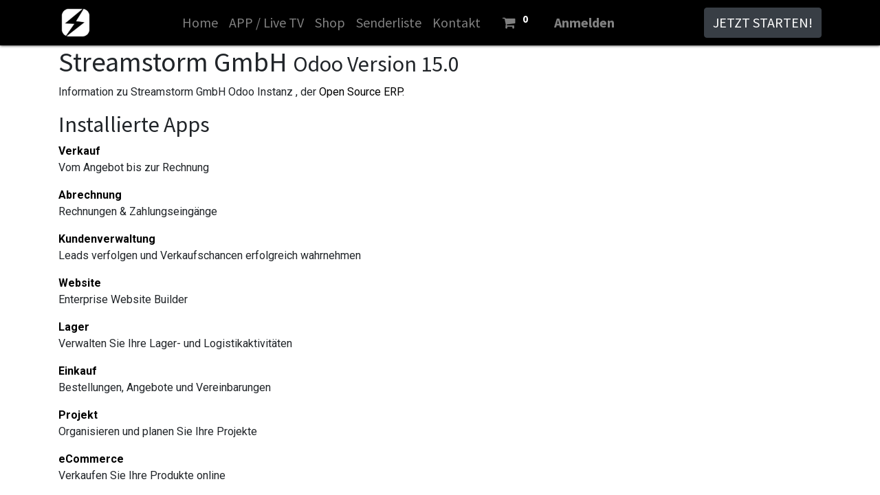

--- FILE ---
content_type: text/html; charset=utf-8
request_url: https://streamstorm.tv/website/info
body_size: 23577
content:
<!DOCTYPE html>
        <html lang="de-CH" data-website-id="1" data-main-object="ir.ui.view(1182,)" data-oe-company-name="Streamstorm GmbH" data-add2cart-redirect="1">
    <head>
                <meta charset="utf-8"/>
                <meta http-equiv="X-UA-Compatible" content="IE=edge,chrome=1"/>
            <meta name="viewport" content="width=device-width, initial-scale=1"/>
        <meta name="generator" content="Odoo"/>
                        <meta property="og:type" content="website"/>
                        <meta property="og:title" content="Odoo Information | Streamstorm TV"/>
                        <meta property="og:site_name" content="Streamstorm GmbH"/>
                        <meta property="og:url" content="https://streamstorm.tv/website/info"/>
                        <meta property="og:image" content="https://streamstorm.tv/web/image/website/1/logo?unique=23ac466"/>
                    <meta name="twitter:card" content="summary_large_image"/>
                    <meta name="twitter:title" content="Odoo Information | Streamstorm TV"/>
                    <meta name="twitter:image" content="https://streamstorm.tv/web/image/website/1/logo/300x300?unique=23ac466"/>
                    <meta name="twitter:site" content="@streamstorm.to"/>
                <link rel="alternate" hreflang="sq" href="https://streamstorm.tv/sq/website/info"/>
                <link rel="alternate" hreflang="en" href="https://streamstorm.tv/en/website/info"/>
                <link rel="alternate" hreflang="de" href="https://streamstorm.tv/website/info"/>
                <link rel="alternate" hreflang="x-default" href="https://streamstorm.tv/website/info"/>
        <link rel="canonical" href="https://streamstorm.tv/website/info"/>
        <link rel="preconnect" href="https://fonts.gstatic.com/" crossorigin=""/>
                <title> Odoo Information | Streamstorm TV </title>
                <link type="image/x-icon" rel="shortcut icon" href="/web/image/website/1/favicon?unique=23ac466"/>
            <link rel="preload" href="/web/static/lib/fontawesome/fonts/fontawesome-webfont.woff2?v=4.7.0" as="font" crossorigin=""/>
            <link type="text/css" rel="stylesheet" href="/web/assets/18135-3b6586e/1/web.assets_common.min.css" data-asset-bundle="web.assets_common" data-asset-version="3b6586e"/>
            <link type="text/css" rel="stylesheet" href="/web/assets/18517-209c315/1/web.assets_frontend.min.css" data-asset-bundle="web.assets_frontend" data-asset-version="209c315"/>
                <script id="web.layout.odooscript" type="text/javascript">
                    var odoo = {
                        csrf_token: "ffa4a58aa7855f70867c5c39c8ee6cdced9bb095o1800283456",
                        debug: "",
                    };
                </script>
            <script type="text/javascript">
                odoo.__session_info__ = {"is_admin": false, "is_system": false, "is_website_user": true, "user_id": false, "is_frontend": true, "profile_session": null, "profile_collectors": null, "profile_params": null, "show_effect": "True", "translationURL": "/website/translations", "cache_hashes": {"translations": "3b4132812e39bd154996cc918c0e80773342de99"}, "recaptcha_public_key": "6LeSybUrAAAAACb5YfDTz8gaXnsNkwVziftviMkj", "geoip_country_code": null};
                if (!/(^|;\s)tz=/.test(document.cookie)) {
                    const userTZ = Intl.DateTimeFormat().resolvedOptions().timeZone;
                    document.cookie = `tz=${userTZ}; path=/`;
                }
            </script>
            <script defer="defer" type="text/javascript" src="/web/assets/6105-3ff52b0/1/web.assets_common_minimal.min.js" data-asset-bundle="web.assets_common_minimal" data-asset-version="3ff52b0"></script>
            <script defer="defer" type="text/javascript" src="/web/assets/6106-3204457/1/web.assets_frontend_minimal.min.js" data-asset-bundle="web.assets_frontend_minimal" data-asset-version="3204457"></script>
            <script defer="defer" type="text/javascript" data-src="/web/assets/18137-e81d249/1/web.assets_common_lazy.min.js" data-asset-bundle="web.assets_common_lazy" data-asset-version="e81d249"></script>
            <script defer="defer" type="text/javascript" data-src="/web/assets/18518-5771e50/1/web.assets_frontend_lazy.min.js" data-asset-bundle="web.assets_frontend_lazy" data-asset-version="5771e50"></script>
    </head>
            <body class="">
        <div id="wrapwrap" class="   ">
    <header id="top" data-anchor="true" data-name="Header" class="  o_header_fixed">
    <nav data-name="Navbar" class="navbar navbar-expand-lg navbar-light o_colored_level o_cc shadow-sm">
            <div id="top_menu_container" class="container justify-content-start justify-content-lg-between">
    <a href="/" class="navbar-brand logo mr-4">
            <span role="img" aria-label="Logo of Streamstorm TV" title="Streamstorm TV"><img src="/web/image/website/1/logo/Streamstorm%20TV?unique=23ac466" class="img img-fluid" alt="Streamstorm TV" loading="lazy"/></span>
        </a>
                <div id="top_menu_collapse" class="collapse navbar-collapse order-last order-lg-0">
    <ul id="top_menu" class="nav navbar-nav o_menu_loading mx-auto">
    <li class="nav-item">
        <a role="menuitem" href="/" class="nav-link ">
            <span>Home</span>
        </a>
    </li>
    <li class="nav-item">
        <a role="menuitem" href="/app/live-tv" class="nav-link ">
            <span>APP / Live TV</span>
        </a>
    </li>
    <li class="nav-item">
        <a role="menuitem" href="/shop?order=create_date+desc" class="nav-link ">
            <span>Shop</span>
        </a>
    </li>
    <li class="nav-item">
        <a role="menuitem" href="/senderliste" class="nav-link ">
            <span>Senderliste</span>
        </a>
    </li>
    <li class="nav-item">
        <a role="menuitem" href="/contactus" class="nav-link ">
            <span>Kontakt</span>
        </a>
    </li>
        <li class="nav-item mx-lg-3 divider d-none"></li> 
        <li class="o_wsale_my_cart align-self-md-start  nav-item mx-lg-3">
            <a href="/shop/cart" class="nav-link">
                <i class="fa fa-shopping-cart"></i>
                <sup class="my_cart_quantity badge badge-primary" data-order-id="">0</sup>
            </a>
        </li>
            <li class="nav-item ml-lg-auto o_no_autohide_item">
                <a href="/web/login" class="nav-link font-weight-bold">Anmelden</a>
            </li>
    </ul>
                </div>
    <div class="oe_structure oe_structure_solo ml-lg-4">
      <section class="s_text_block o_colored_level" data-snippet="s_text_block" data-name="Text" style="background-image: none;">
        <div class="container">
          <a href="/shop/streamstorm-tv-fur-2-benutzer-2#attr=12" class="_cta btn btn-primary" data-original-title="" title="" aria-describedby="popover318759">JETZT STARTEN!</a>
          <br/>
        </div>
      </section>
    </div>
  <button type="button" data-toggle="collapse" data-target="#top_menu_collapse" class="navbar-toggler ml-auto">
    <span class="navbar-toggler-icon o_not_editable" contenteditable="false"></span>
  </button>
            </div>
    </nav>
    </header>
                <main>
        <div id="wrap">
        <div class="oe_structure">
            <section class="container">
                <h1>Streamstorm GmbH
                    <small>Odoo Version 15.0</small>
                </h1>
                <p>
                    Information zu Streamstorm GmbH Odoo Instanz , der <a target="_blank" href="https://www.odoo.com">Open Source ERP</a>.
                </p>
                <h2>Installierte Apps</h2>
                <dl class="dl-horizontal">
                    <dt>
                        <a href="https://www.odoo.com/app/sales">
                            Verkauf
                        </a>
                    </dt>
                    <dd>
                        <span>Vom Angebot bis zur Rechnung</span>
                    </dd>
                </dl><dl class="dl-horizontal">
                    <dt>
                        <a href="https://www.odoo.com/app/invoicing">
                            Abrechnung
                        </a>
                    </dt>
                    <dd>
                        <span>Rechnungen &amp; Zahlungseingänge</span>
                    </dd>
                </dl><dl class="dl-horizontal">
                    <dt>
                        <a href="https://www.odoo.com/app/crm">
                            Kundenverwaltung
                        </a>
                    </dt>
                    <dd>
                        <span>Leads verfolgen und Verkaufschancen erfolgreich wahrnehmen</span>
                    </dd>
                </dl><dl class="dl-horizontal">
                    <dt>
                        <a href="https://www.odoo.com/app/website">
                            Website
                        </a>
                    </dt>
                    <dd>
                        <span>Enterprise Website Builder</span>
                    </dd>
                </dl><dl class="dl-horizontal">
                    <dt>
                        <a href="https://www.odoo.com/app/inventory">
                            Lager
                        </a>
                    </dt>
                    <dd>
                        <span>Verwalten Sie Ihre Lager- und Logistikaktivitäten</span>
                    </dd>
                </dl><dl class="dl-horizontal">
                    <dt>
                        <a href="https://www.odoo.com/app/purchase">
                            Einkauf
                        </a>
                    </dt>
                    <dd>
                        <span>Bestellungen, Angebote und Vereinbarungen</span>
                    </dd>
                </dl><dl class="dl-horizontal">
                    <dt>
                        <a href="https://www.odoo.com/app/project">
                            Projekt
                        </a>
                    </dt>
                    <dd>
                        <span>Organisieren und planen Sie Ihre Projekte</span>
                    </dd>
                </dl><dl class="dl-horizontal">
                    <dt>
                        <a href="https://www.odoo.com/app/ecommerce">
                            eCommerce
                        </a>
                    </dt>
                    <dd>
                        <span>Verkaufen Sie Ihre Produkte online</span>
                    </dd>
                </dl><dl class="dl-horizontal">
                    <dt>
                        <a href="https://www.odoo.com/app/email-marketing">
                            E-Mail-Marketing
                        </a>
                    </dt>
                    <dd>
                        <span>Entwerfen, senden und verfolgen von E-Mails</span>
                    </dd>
                </dl><dl class="dl-horizontal">
                    <dt>
                        <a href="https://www.odoo.com/app/expenses">
                            Aufwand
                        </a>
                    </dt>
                    <dd>
                        <span>Einreichen, Überprüfen und Weiterberechnen von Mitarbeiterauslagen</span>
                    </dd>
                </dl><dl class="dl-horizontal">
                    <dt>
                        <a href="https://www.odoo.com/app/employees">
                            Personal
                        </a>
                    </dt>
                    <dd>
                        <span>Zentralisierung von Mitarbeiterinformationen</span>
                    </dd>
                </dl><dl class="dl-horizontal">
                    <dt>
                        <a href="https://www.cybrosys.com">
                            Odoo 15 Full Accounting Kit for Community
                        </a>
                    </dt>
                    <dd>
                        <span> Asset and Budget Management,
                 Accounting Reports, PDC, Lock dates,
                 Credit Limit, Follow Ups,
                 Day-Bank-Cash book reports.</span>
                    </dd>
                </dl><dl class="dl-horizontal">
                    <dt>
                        <a href="https://www.odoo.com/app/discuss">
                            Diskussion
                        </a>
                    </dt>
                    <dd>
                        <span>Chat, Mail-Gateway und private Kanäle</span>
                    </dd>
                </dl><dl class="dl-horizontal">
                    <dt>
                        <span>Kontakte</span>
                    </dt>
                    <dd>
                        <span>Zentralisierung Ihres Adressbuchs</span>
                    </dd>
                </dl><dl class="dl-horizontal">
                    <dt>
                        <span>Kalender</span>
                    </dt>
                    <dd>
                        <span>Planung von Mitarbeiterversammlungen</span>
                    </dd>
                </dl><dl class="dl-horizontal">
                    <dt>
                        <a href="https://www.odoo.com/app/blog">
                            Blogs
                        </a>
                    </dt>
                    <dd>
                        <span>Veröffentlichen Sie Blog-Beiträge, Ankündigungen und Neuigkeiten</span>
                    </dd>
                </dl><dl class="dl-horizontal">
                    <dt>
                        <a href="https://www.odoo.com/app/live-chat">
                            Live-Chat
                        </a>
                    </dt>
                    <dd>
                        <span>Chatten Sie mit Ihren Website-Besuchern</span>
                    </dd>
                </dl><dl class="dl-horizontal">
                    <dt>
                        <span>Dashboards</span>
                    </dt>
                    <dd>
                        <span>Erstellen Sie Ihre eigenen Dashboards</span>
                    </dd>
                </dl><dl class="dl-horizontal">
                    <dt>
                        <a href="https://www.odoo.com/app/employees">
                            Mitarbeiterverträge
                        </a>
                    </dt>
                    <dd>
                        <span></span>
                    </dd>
                </dl><dl class="dl-horizontal">
                    <dt>
                        <span>Alipay Zahlungsanbieter</span>
                    </dt>
                    <dd>
                        <span>Zahlungsanbieter: Alipay Implementierung</span>
                    </dd>
                </dl><dl class="dl-horizontal">
                    <dt>
                        <span>Paypal Zahlungsanbieter</span>
                    </dt>
                    <dd>
                        <span>Zahlungsanbieter: Paypal Implementierung</span>
                    </dd>
                </dl>
                <div>
                    <h2 class="mt32">Installierte Lokalisierungen / Kontotabellen</h2>
                    <dl class="dl-horizontal">
                        <dt>
                            <a href="https://www.odoo.com/app/accounting/l10n_ch">
                                Schweizer Buchführung
                            </a>
                        </dt>
                        <dd>
                            <span></span>
                        </dd>
                    </dl><dl class="dl-horizontal">
                        <dt>
                            <a href="https://www.odoo.com/app/accounting/l10n_multilang">
                                Mehrsprachige Kontenpläne
                            </a>
                        </dt>
                        <dd>
                            <span></span>
                        </dd>
                    </dl>
                </div>
            </section>
        </div>
    </div>
                </main>
                <footer id="bottom" data-anchor="true" data-name="Footer" class="o_footer o_colored_level o_cc ">
                    <div id="footer" class="oe_structure oe_structure_solo">
      <section class="s_text_block pt48 pb16" data-snippet="s_text_block" data-name="Text" style="background-image: none;" data-original-title="" title="" aria-describedby="tooltip401060">
        <div class="container">
          <div class="row">
            <div class="col-lg-2 pb16 o_colored_level">
              <h5>Entdecken</h5>
              <ul class="list-unstyled">
                <li class="list-item py-1">
                  <a href="/" data-original-title="" title="">Home</a>
                </li>
                <li class="list-item py-1">
                  <a href="/unser-unternehmen" data-original-title="" title="">Unser Unternehmen</a>
                </li>
                <li class="list-item py-1">
                  <a href="/vertriebspartner" data-original-title="" title="">Vertriebspartner</a>
                </li>
                <li class="list-item py-1">
                  <a href="/blog" data-original-title="" title="">Blog</a>
                </li>
              </ul>
            </div>
            <div class="col-lg-2 pb16 o_colored_level o_we_force_no_transition" data-original-title="" title="" aria-describedby="tooltip850809">
              <h5>Dienstleistungen</h5>
              <ul class="list-unstyled">
                <li class="py-1">
                  <a href="/dokumentation" data-original-title="" title="">Dokumentation</a>
                </li>
                <li class="py-1">
                  <a href="/shop" data-original-title="" title="">Marktplatz</a>
                </li>
                <li class="py-1" data-original-title="" title="" aria-describedby="tooltip930764">
                  <a href="/senderliste" data-original-title="" title="">Senderliste</a>
                </li>
                <li class="py-1">
                  <a href="/rechtliches" data-original-title="" title="">AGB</a>
                  <br/>
                </li>
              </ul>
            </div>
            <div class="col-lg-2 pb16 o_colored_level o_we_force_no_transition" data-original-title="" title="" aria-describedby="tooltip806048">
              <h5>Folgen Sie uns</h5>
              <ul class="list-unstyled">
                <li class="py-1">
                  <i class="fa fa-1x fa-fw fa-facebook-square mr-2"></i>
                  <a href="/website/social/facebook" target="_blank">Facebook</a>
                </li>
                <li class="py-1">
                  <i class="fa fa-1x fa-fw fa-instagram mr-2"></i>
                  <a href="/website/social/instagram" target="_blank">Instagram</a>
                </li>
              </ul>
            </div>
            <div class="col-lg-3 pb16 o_colored_level o_we_force_no_transition" data-original-title="" title="" aria-describedby="tooltip781385">
              <h5>Kontakt aufnehmen</h5>
              <ul class="list-unstyled">
                <li class="py-1">
                  <i class="fa fa-1x fa-fw fa-envelope mr-2"></i>
                  <a href="mailto:info@streamstorm.tv" data-original-title="" title="">info@streamstorm.tv</a>
                </li>
                <li class="py-1" data-original-title="" title="" aria-describedby="tooltip837548">
                  <i class="fa fa-1x fa-fw fa-phone mr-2"></i>
                  <span class="o_force_ltr">
                    <a href="tel:+4181 771 21 21" data-original-title="" title="">+4181 771 21 21</a>
                  </span>
                </li>
                <li class="py-1">
                  <img class="img-fluid o_we_custom_image" src="/web/image/7026-c6458991/payments.streamstorm.jpg" alt="" loading="lazy" style=""/>
                  <br/>
                </li>
                <li class="py-1">
                  <br/>
                </li>
              </ul>
            </div>
            <div class="col-lg-3 pb16 o_colored_level" data-original-title="" title="" aria-describedby="tooltip715534">
              <h5>Streamstorm GmbH<br/></h5>
              <p class="text-muted">Samstagernstrasse 45</p>
              <p class="text-muted">Wollerau SZ <br/>  Schweiz</p>
            </div>
          </div>
        </div>
      </section>
    </div>
  <div class="o_footer_copyright o_colored_level o_cc" data-name="Copyright">
                        <div class="container py-3">
                            <div class="row">
                                <div class="col-sm text-center text-sm-left text-muted">
                                    <span class="o_footer_copyright_name mr-2">Copyright © streamstorm.tv</span>
        <div class="js_language_selector  dropup">
            <button type="button" data-toggle="dropdown" aria-haspopup="true" aria-expanded="true" class="btn btn-sm btn-outline-secondary border-0 dropdown-toggle ">
    <img class="o_lang_flag" src="/base/static/img/country_flags/ch.png?height=25" loading="lazy"/>
    <span class="align-middle"> Deutsch (CH)</span>
            </button>
            <div role="menu" class="dropdown-menu ">
                    <a href="/sq/website/info" class="dropdown-item js_change_lang " data-url_code="sq">
    <img class="o_lang_flag" src="/base/static/img/country_flags/al.png?height=25" loading="lazy"/>
    <span> Shqip</span>
                    </a>
                    <a href="/en/website/info" class="dropdown-item js_change_lang " data-url_code="en">
    <img class="o_lang_flag" src="/base/static/img/country_flags/us.png?height=25" loading="lazy"/>
    <span>English (US)</span>
                    </a>
                    <a href="/website/info" class="dropdown-item js_change_lang active" data-url_code="de_CH">
    <img class="o_lang_flag" src="/base/static/img/country_flags/ch.png?height=25" loading="lazy"/>
    <span> Deutsch (CH)</span>
                    </a>
            </div>
        </div>
                                </div>
                                <div class="col-sm text-center text-sm-right o_not_editable">
        <div class="o_brand_promotion">
        Powered by 
            <a target="_blank" class="badge badge-light" href="http://www.odoo.com?utm_source=db&amp;utm_medium=website">
                <img alt="Odoo" src="/web/static/img/odoo_logo_tiny.png" style="height: 1em; vertical-align: baseline;" loading="lazy"/>
            </a>
        - 
                    Die #1 <a target="_blank" href="http://www.odoo.com/app/ecommerce?utm_source=db&amp;utm_medium=website">Open-Source eCommerce</a>
        </div>
                                </div>
                            </div>
                        </div>
                    </div>
                </footer>
            </div>
                    <script>
                window.addEventListener('load', function () {
                    odoo.define('im_livechat.livesupport', function (require) {
                    });
                });
                    </script>
            <script id="tracking_code" async="1" src="https://www.googletagmanager.com/gtag/js?id=G-KL21GRQPXH"></script>
            <script>
                window.dataLayer = window.dataLayer || [];
                function gtag(){dataLayer.push(arguments);}
                gtag('js', new Date());
                gtag('config', 'G-KL21GRQPXH');
            </script>
    </body>
        </html>

--- FILE ---
content_type: application/javascript
request_url: https://streamstorm.tv/web/assets/18518-5771e50/1/web.assets_frontend_lazy.min.js
body_size: 731636
content:

/* /web/static/lib/luxon/luxon.js defined in bundle 'web.assets_frontend_lazy' */
var luxon=(function(exports){'use strict';function _defineProperties(target,props){for(var i=0;i<props.length;i++){var descriptor=props[i];descriptor.enumerable=descriptor.enumerable||false;descriptor.configurable=true;if("value"in descriptor)descriptor.writable=true;Object.defineProperty(target,descriptor.key,descriptor);}}
function _createClass(Constructor,protoProps,staticProps){if(protoProps)_defineProperties(Constructor.prototype,protoProps);if(staticProps)_defineProperties(Constructor,staticProps);return Constructor;}
function _inheritsLoose(subClass,superClass){subClass.prototype=Object.create(superClass.prototype);subClass.prototype.constructor=subClass;subClass.__proto__=superClass;}
function _getPrototypeOf(o){_getPrototypeOf=Object.setPrototypeOf?Object.getPrototypeOf:function _getPrototypeOf(o){return o.__proto__||Object.getPrototypeOf(o);};return _getPrototypeOf(o);}
function _setPrototypeOf(o,p){_setPrototypeOf=Object.setPrototypeOf||function _setPrototypeOf(o,p){o.__proto__=p;return o;};return _setPrototypeOf(o,p);}
function _isNativeReflectConstruct(){if(typeof Reflect==="undefined"||!Reflect.construct)return false;if(Reflect.construct.sham)return false;if(typeof Proxy==="function")return true;try{Date.prototype.toString.call(Reflect.construct(Date,[],function(){}));return true;}catch(e){return false;}}
function _construct(Parent,args,Class){if(_isNativeReflectConstruct()){_construct=Reflect.construct;}else{_construct=function _construct(Parent,args,Class){var a=[null];a.push.apply(a,args);var Constructor=Function.bind.apply(Parent,a);var instance=new Constructor();if(Class)_setPrototypeOf(instance,Class.prototype);return instance;};}
return _construct.apply(null,arguments);}
function _isNativeFunction(fn){return Function.toString.call(fn).indexOf("[native code]")!==-1;}
function _wrapNativeSuper(Class){var _cache=typeof Map==="function"?new Map():undefined;_wrapNativeSuper=function _wrapNativeSuper(Class){if(Class===null||!_isNativeFunction(Class))return Class;if(typeof Class!=="function"){throw new TypeError("Super expression must either be null or a function");}
if(typeof _cache!=="undefined"){if(_cache.has(Class))return _cache.get(Class);_cache.set(Class,Wrapper);}
function Wrapper(){return _construct(Class,arguments,_getPrototypeOf(this).constructor);}
Wrapper.prototype=Object.create(Class.prototype,{constructor:{value:Wrapper,enumerable:false,writable:true,configurable:true}});return _setPrototypeOf(Wrapper,Class);};return _wrapNativeSuper(Class);}
function _objectWithoutPropertiesLoose(source,excluded){if(source==null)return{};var target={};var sourceKeys=Object.keys(source);var key,i;for(i=0;i<sourceKeys.length;i++){key=sourceKeys[i];if(excluded.indexOf(key)>=0)continue;target[key]=source[key];}
return target;}
function _unsupportedIterableToArray(o,minLen){if(!o)return;if(typeof o==="string")return _arrayLikeToArray(o,minLen);var n=Object.prototype.toString.call(o).slice(8,-1);if(n==="Object"&&o.constructor)n=o.constructor.name;if(n==="Map"||n==="Set")return Array.from(n);if(n==="Arguments"||/^(?:Ui|I)nt(?:8|16|32)(?:Clamped)?Array$/.test(n))return _arrayLikeToArray(o,minLen);}
function _arrayLikeToArray(arr,len){if(len==null||len>arr.length)len=arr.length;for(var i=0,arr2=new Array(len);i<len;i++)arr2[i]=arr[i];return arr2;}
function _createForOfIteratorHelperLoose(o){var i=0;if(typeof Symbol==="undefined"||o[Symbol.iterator]==null){if(Array.isArray(o)||(o=_unsupportedIterableToArray(o)))return function(){if(i>=o.length)return{done:true};return{done:false,value:o[i++]};};throw new TypeError("Invalid attempt to iterate non-iterable instance.\nIn order to be iterable, non-array objects must have a [Symbol.iterator]() method.");}
i=o[Symbol.iterator]();return i.next.bind(i);}
var LuxonError=function(_Error){_inheritsLoose(LuxonError,_Error);function LuxonError(){return _Error.apply(this,arguments)||this;}
return LuxonError;}(_wrapNativeSuper(Error));var InvalidDateTimeError=function(_LuxonError){_inheritsLoose(InvalidDateTimeError,_LuxonError);function InvalidDateTimeError(reason){return _LuxonError.call(this,"Invalid DateTime: "+reason.toMessage())||this;}
return InvalidDateTimeError;}(LuxonError);var InvalidIntervalError=function(_LuxonError2){_inheritsLoose(InvalidIntervalError,_LuxonError2);function InvalidIntervalError(reason){return _LuxonError2.call(this,"Invalid Interval: "+reason.toMessage())||this;}
return InvalidIntervalError;}(LuxonError);var InvalidDurationError=function(_LuxonError3){_inheritsLoose(InvalidDurationError,_LuxonError3);function InvalidDurationError(reason){return _LuxonError3.call(this,"Invalid Duration: "+reason.toMessage())||this;}
return InvalidDurationError;}(LuxonError);var ConflictingSpecificationError=function(_LuxonError4){_inheritsLoose(ConflictingSpecificationError,_LuxonError4);function ConflictingSpecificationError(){return _LuxonError4.apply(this,arguments)||this;}
return ConflictingSpecificationError;}(LuxonError);var InvalidUnitError=function(_LuxonError5){_inheritsLoose(InvalidUnitError,_LuxonError5);function InvalidUnitError(unit){return _LuxonError5.call(this,"Invalid unit "+unit)||this;}
return InvalidUnitError;}(LuxonError);var InvalidArgumentError=function(_LuxonError6){_inheritsLoose(InvalidArgumentError,_LuxonError6);function InvalidArgumentError(){return _LuxonError6.apply(this,arguments)||this;}
return InvalidArgumentError;}(LuxonError);var ZoneIsAbstractError=function(_LuxonError7){_inheritsLoose(ZoneIsAbstractError,_LuxonError7);function ZoneIsAbstractError(){return _LuxonError7.call(this,"Zone is an abstract class")||this;}
return ZoneIsAbstractError;}(LuxonError);var n="numeric",s="short",l="long";var DATE_SHORT={year:n,month:n,day:n};var DATE_MED={year:n,month:s,day:n};var DATE_MED_WITH_WEEKDAY={year:n,month:s,day:n,weekday:s};var DATE_FULL={year:n,month:l,day:n};var DATE_HUGE={year:n,month:l,day:n,weekday:l};var TIME_SIMPLE={hour:n,minute:n};var TIME_WITH_SECONDS={hour:n,minute:n,second:n};var TIME_WITH_SHORT_OFFSET={hour:n,minute:n,second:n,timeZoneName:s};var TIME_WITH_LONG_OFFSET={hour:n,minute:n,second:n,timeZoneName:l};var TIME_24_SIMPLE={hour:n,minute:n,hour12:false};var TIME_24_WITH_SECONDS={hour:n,minute:n,second:n,hour12:false};var TIME_24_WITH_SHORT_OFFSET={hour:n,minute:n,second:n,hour12:false,timeZoneName:s};var TIME_24_WITH_LONG_OFFSET={hour:n,minute:n,second:n,hour12:false,timeZoneName:l};var DATETIME_SHORT={year:n,month:n,day:n,hour:n,minute:n};var DATETIME_SHORT_WITH_SECONDS={year:n,month:n,day:n,hour:n,minute:n,second:n};var DATETIME_MED={year:n,month:s,day:n,hour:n,minute:n};var DATETIME_MED_WITH_SECONDS={year:n,month:s,day:n,hour:n,minute:n,second:n};var DATETIME_MED_WITH_WEEKDAY={year:n,month:s,day:n,weekday:s,hour:n,minute:n};var DATETIME_FULL={year:n,month:l,day:n,hour:n,minute:n,timeZoneName:s};var DATETIME_FULL_WITH_SECONDS={year:n,month:l,day:n,hour:n,minute:n,second:n,timeZoneName:s};var DATETIME_HUGE={year:n,month:l,day:n,weekday:l,hour:n,minute:n,timeZoneName:l};var DATETIME_HUGE_WITH_SECONDS={year:n,month:l,day:n,weekday:l,hour:n,minute:n,second:n,timeZoneName:l};function isUndefined(o){return typeof o==="undefined";}
function isNumber(o){return typeof o==="number";}
function isInteger(o){return typeof o==="number"&&o%1===0;}
function isString(o){return typeof o==="string";}
function isDate(o){return Object.prototype.toString.call(o)==="[object Date]";}
function hasIntl(){try{return typeof Intl!=="undefined"&&Intl.DateTimeFormat;}catch(e){return false;}}
function hasFormatToParts(){return!isUndefined(Intl.DateTimeFormat.prototype.formatToParts);}
function hasRelative(){try{return typeof Intl!=="undefined"&&!!Intl.RelativeTimeFormat;}catch(e){return false;}}
function maybeArray(thing){return Array.isArray(thing)?thing:[thing];}
function bestBy(arr,by,compare){if(arr.length===0){return undefined;}
return arr.reduce(function(best,next){var pair=[by(next),next];if(!best){return pair;}else if(compare(best[0],pair[0])===best[0]){return best;}else{return pair;}},null)[1];}
function pick(obj,keys){return keys.reduce(function(a,k){a[k]=obj[k];return a;},{});}
function hasOwnProperty(obj,prop){return Object.prototype.hasOwnProperty.call(obj,prop);}
function integerBetween(thing,bottom,top){return isInteger(thing)&&thing>=bottom&&thing<=top;}
function floorMod(x,n){return x-n*Math.floor(x/n);}
function padStart(input,n){if(n===void 0){n=2;}
if(input.toString().length<n){return("0".repeat(n)+input).slice(-n);}else{return input.toString();}}
function parseInteger(string){if(isUndefined(string)||string===null||string===""){return undefined;}else{return parseInt(string,10);}}
function parseMillis(fraction){if(isUndefined(fraction)||fraction===null||fraction===""){return undefined;}else{var f=parseFloat("0."+fraction)*1000;return Math.floor(f);}}
function roundTo(number,digits,towardZero){if(towardZero===void 0){towardZero=false;}
var factor=Math.pow(10,digits),rounder=towardZero?Math.trunc:Math.round;return rounder(number*factor)/factor;}
function isLeapYear(year){return year%4===0&&(year%100!==0||year%400===0);}
function daysInYear(year){return isLeapYear(year)?366:365;}
function daysInMonth(year,month){var modMonth=floorMod(month-1,12)+1,modYear=year+(month-modMonth)/12;if(modMonth===2){return isLeapYear(modYear)?29:28;}else{return[31,null,31,30,31,30,31,31,30,31,30,31][modMonth-1];}}
function objToLocalTS(obj){var d=Date.UTC(obj.year,obj.month-1,obj.day,obj.hour,obj.minute,obj.second,obj.millisecond);if(obj.year<100&&obj.year>=0){d=new Date(d);d.setUTCFullYear(d.getUTCFullYear()-1900);}
return+d;}
function weeksInWeekYear(weekYear){var p1=(weekYear+Math.floor(weekYear/4)-Math.floor(weekYear/100)+Math.floor(weekYear/400))%7,last=weekYear-1,p2=(last+Math.floor(last/4)-Math.floor(last/100)+Math.floor(last/400))%7;return p1===4||p2===3?53:52;}
function untruncateYear(year){if(year>99){return year;}else return year>60?1900+year:2000+year;}
function parseZoneInfo(ts,offsetFormat,locale,timeZone){if(timeZone===void 0){timeZone=null;}
var date=new Date(ts),intlOpts={hour12:false,year:"numeric",month:"2-digit",day:"2-digit",hour:"2-digit",minute:"2-digit"};if(timeZone){intlOpts.timeZone=timeZone;}
var modified=Object.assign({timeZoneName:offsetFormat},intlOpts),intl=hasIntl();if(intl&&hasFormatToParts()){var parsed=new Intl.DateTimeFormat(locale,modified).formatToParts(date).find(function(m){return m.type.toLowerCase()==="timezonename";});return parsed?parsed.value:null;}else if(intl){var without=new Intl.DateTimeFormat(locale,intlOpts).format(date),included=new Intl.DateTimeFormat(locale,modified).format(date),diffed=included.substring(without.length),trimmed=diffed.replace(/^[, \u200e]+/,"");return trimmed;}else{return null;}}
function signedOffset(offHourStr,offMinuteStr){var offHour=parseInt(offHourStr,10);if(Number.isNaN(offHour)){offHour=0;}
var offMin=parseInt(offMinuteStr,10)||0,offMinSigned=offHour<0||Object.is(offHour,-0)?-offMin:offMin;return offHour*60+offMinSigned;}
function asNumber(value){var numericValue=Number(value);if(typeof value==="boolean"||value===""||Number.isNaN(numericValue))throw new InvalidArgumentError("Invalid unit value "+value);return numericValue;}
function normalizeObject(obj,normalizer,nonUnitKeys){var normalized={};for(var u in obj){if(hasOwnProperty(obj,u)){if(nonUnitKeys.indexOf(u)>=0)continue;var v=obj[u];if(v===undefined||v===null)continue;normalized[normalizer(u)]=asNumber(v);}}
return normalized;}
function formatOffset(offset,format){var hours=Math.trunc(Math.abs(offset/60)),minutes=Math.trunc(Math.abs(offset%60)),sign=offset>=0?"+":"-";switch(format){case"short":return""+sign+padStart(hours,2)+":"+padStart(minutes,2);case"narrow":return""+sign+hours+(minutes>0?":"+minutes:"");case"techie":return""+sign+padStart(hours,2)+padStart(minutes,2);default:throw new RangeError("Value format "+format+" is out of range for property format");}}
function timeObject(obj){return pick(obj,["hour","minute","second","millisecond"]);}
var ianaRegex=/[A-Za-z_+-]{1,256}(:?\/[A-Za-z_+-]{1,256}(\/[A-Za-z_+-]{1,256})?)?/;function stringify(obj){return JSON.stringify(obj,Object.keys(obj).sort());}
var monthsLong=["January","February","March","April","May","June","July","August","September","October","November","December"];var monthsShort=["Jan","Feb","Mar","Apr","May","Jun","Jul","Aug","Sep","Oct","Nov","Dec"];var monthsNarrow=["J","F","M","A","M","J","J","A","S","O","N","D"];function months(length){switch(length){case"narrow":return monthsNarrow;case"short":return monthsShort;case"long":return monthsLong;case"numeric":return["1","2","3","4","5","6","7","8","9","10","11","12"];case"2-digit":return["01","02","03","04","05","06","07","08","09","10","11","12"];default:return null;}}
var weekdaysLong=["Monday","Tuesday","Wednesday","Thursday","Friday","Saturday","Sunday"];var weekdaysShort=["Mon","Tue","Wed","Thu","Fri","Sat","Sun"];var weekdaysNarrow=["M","T","W","T","F","S","S"];function weekdays(length){switch(length){case"narrow":return weekdaysNarrow;case"short":return weekdaysShort;case"long":return weekdaysLong;case"numeric":return["1","2","3","4","5","6","7"];default:return null;}}
var meridiems=["AM","PM"];var erasLong=["Before Christ","Anno Domini"];var erasShort=["BC","AD"];var erasNarrow=["B","A"];function eras(length){switch(length){case"narrow":return erasNarrow;case"short":return erasShort;case"long":return erasLong;default:return null;}}
function meridiemForDateTime(dt){return meridiems[dt.hour<12?0:1];}
function weekdayForDateTime(dt,length){return weekdays(length)[dt.weekday-1];}
function monthForDateTime(dt,length){return months(length)[dt.month-1];}
function eraForDateTime(dt,length){return eras(length)[dt.year<0?0:1];}
function formatRelativeTime(unit,count,numeric,narrow){if(numeric===void 0){numeric="always";}
if(narrow===void 0){narrow=false;}
var units={years:["year","yr."],quarters:["quarter","qtr."],months:["month","mo."],weeks:["week","wk."],days:["day","day","days"],hours:["hour","hr."],minutes:["minute","min."],seconds:["second","sec."]};var lastable=["hours","minutes","seconds"].indexOf(unit)===-1;if(numeric==="auto"&&lastable){var isDay=unit==="days";switch(count){case 1:return isDay?"tomorrow":"next "+units[unit][0];case-1:return isDay?"yesterday":"last "+units[unit][0];case 0:return isDay?"today":"this "+units[unit][0];}}
var isInPast=Object.is(count,-0)||count<0,fmtValue=Math.abs(count),singular=fmtValue===1,lilUnits=units[unit],fmtUnit=narrow?singular?lilUnits[1]:lilUnits[2]||lilUnits[1]:singular?units[unit][0]:unit;return isInPast?fmtValue+" "+fmtUnit+" ago":"in "+fmtValue+" "+fmtUnit;}
function formatString(knownFormat){var filtered=pick(knownFormat,["weekday","era","year","month","day","hour","minute","second","timeZoneName","hour12"]),key=stringify(filtered),dateTimeHuge="EEEE, LLLL d, yyyy, h:mm a";switch(key){case stringify(DATE_SHORT):return"M/d/yyyy";case stringify(DATE_MED):return"LLL d, yyyy";case stringify(DATE_MED_WITH_WEEKDAY):return"EEE, LLL d, yyyy";case stringify(DATE_FULL):return"LLLL d, yyyy";case stringify(DATE_HUGE):return"EEEE, LLLL d, yyyy";case stringify(TIME_SIMPLE):return"h:mm a";case stringify(TIME_WITH_SECONDS):return"h:mm:ss a";case stringify(TIME_WITH_SHORT_OFFSET):return"h:mm a";case stringify(TIME_WITH_LONG_OFFSET):return"h:mm a";case stringify(TIME_24_SIMPLE):return"HH:mm";case stringify(TIME_24_WITH_SECONDS):return"HH:mm:ss";case stringify(TIME_24_WITH_SHORT_OFFSET):return"HH:mm";case stringify(TIME_24_WITH_LONG_OFFSET):return"HH:mm";case stringify(DATETIME_SHORT):return"M/d/yyyy, h:mm a";case stringify(DATETIME_MED):return"LLL d, yyyy, h:mm a";case stringify(DATETIME_FULL):return"LLLL d, yyyy, h:mm a";case stringify(DATETIME_HUGE):return dateTimeHuge;case stringify(DATETIME_SHORT_WITH_SECONDS):return"M/d/yyyy, h:mm:ss a";case stringify(DATETIME_MED_WITH_SECONDS):return"LLL d, yyyy, h:mm:ss a";case stringify(DATETIME_MED_WITH_WEEKDAY):return"EEE, d LLL yyyy, h:mm a";case stringify(DATETIME_FULL_WITH_SECONDS):return"LLLL d, yyyy, h:mm:ss a";case stringify(DATETIME_HUGE_WITH_SECONDS):return"EEEE, LLLL d, yyyy, h:mm:ss a";default:return dateTimeHuge;}}
function stringifyTokens(splits,tokenToString){var s="";for(var _iterator=_createForOfIteratorHelperLoose(splits),_step;!(_step=_iterator()).done;){var token=_step.value;if(token.literal){s+=token.val;}else{s+=tokenToString(token.val);}}
return s;}
var _macroTokenToFormatOpts={D:DATE_SHORT,DD:DATE_MED,DDD:DATE_FULL,DDDD:DATE_HUGE,t:TIME_SIMPLE,tt:TIME_WITH_SECONDS,ttt:TIME_WITH_SHORT_OFFSET,tttt:TIME_WITH_LONG_OFFSET,T:TIME_24_SIMPLE,TT:TIME_24_WITH_SECONDS,TTT:TIME_24_WITH_SHORT_OFFSET,TTTT:TIME_24_WITH_LONG_OFFSET,f:DATETIME_SHORT,ff:DATETIME_MED,fff:DATETIME_FULL,ffff:DATETIME_HUGE,F:DATETIME_SHORT_WITH_SECONDS,FF:DATETIME_MED_WITH_SECONDS,FFF:DATETIME_FULL_WITH_SECONDS,FFFF:DATETIME_HUGE_WITH_SECONDS};var Formatter=function(){Formatter.create=function create(locale,opts){if(opts===void 0){opts={};}
return new Formatter(locale,opts);};Formatter.parseFormat=function parseFormat(fmt){var current=null,currentFull="",bracketed=false;var splits=[];for(var i=0;i<fmt.length;i++){var c=fmt.charAt(i);if(c==="'"){if(currentFull.length>0){splits.push({literal:bracketed,val:currentFull});}
current=null;currentFull="";bracketed=!bracketed;}else if(bracketed){currentFull+=c;}else if(c===current){currentFull+=c;}else{if(currentFull.length>0){splits.push({literal:false,val:currentFull});}
currentFull=c;current=c;}}
if(currentFull.length>0){splits.push({literal:bracketed,val:currentFull});}
return splits;};Formatter.macroTokenToFormatOpts=function macroTokenToFormatOpts(token){return _macroTokenToFormatOpts[token];};function Formatter(locale,formatOpts){this.opts=formatOpts;this.loc=locale;this.systemLoc=null;}
var _proto=Formatter.prototype;_proto.formatWithSystemDefault=function formatWithSystemDefault(dt,opts){if(this.systemLoc===null){this.systemLoc=this.loc.redefaultToSystem();}
var df=this.systemLoc.dtFormatter(dt,Object.assign({},this.opts,opts));return df.format();};_proto.formatDateTime=function formatDateTime(dt,opts){if(opts===void 0){opts={};}
var df=this.loc.dtFormatter(dt,Object.assign({},this.opts,opts));return df.format();};_proto.formatDateTimeParts=function formatDateTimeParts(dt,opts){if(opts===void 0){opts={};}
var df=this.loc.dtFormatter(dt,Object.assign({},this.opts,opts));return df.formatToParts();};_proto.resolvedOptions=function resolvedOptions(dt,opts){if(opts===void 0){opts={};}
var df=this.loc.dtFormatter(dt,Object.assign({},this.opts,opts));return df.resolvedOptions();};_proto.num=function num(n,p){if(p===void 0){p=0;}
if(this.opts.forceSimple){return padStart(n,p);}
var opts=Object.assign({},this.opts);if(p>0){opts.padTo=p;}
return this.loc.numberFormatter(opts).format(n);};_proto.formatDateTimeFromString=function formatDateTimeFromString(dt,fmt){var _this=this;var knownEnglish=this.loc.listingMode()==="en",useDateTimeFormatter=this.loc.outputCalendar&&this.loc.outputCalendar!=="gregory"&&hasFormatToParts(),string=function string(opts,extract){return _this.loc.extract(dt,opts,extract);},formatOffset=function formatOffset(opts){if(dt.isOffsetFixed&&dt.offset===0&&opts.allowZ){return"Z";}
return dt.isValid?dt.zone.formatOffset(dt.ts,opts.format):"";},meridiem=function meridiem(){return knownEnglish?meridiemForDateTime(dt):string({hour:"numeric",hour12:true},"dayperiod");},month=function month(length,standalone){return knownEnglish?monthForDateTime(dt,length):string(standalone?{month:length}:{month:length,day:"numeric"},"month");},weekday=function weekday(length,standalone){return knownEnglish?weekdayForDateTime(dt,length):string(standalone?{weekday:length}:{weekday:length,month:"long",day:"numeric"},"weekday");},maybeMacro=function maybeMacro(token){var formatOpts=Formatter.macroTokenToFormatOpts(token);if(formatOpts){return _this.formatWithSystemDefault(dt,formatOpts);}else{return token;}},era=function era(length){return knownEnglish?eraForDateTime(dt,length):string({era:length},"era");},tokenToString=function tokenToString(token){switch(token){case"S":return _this.num(dt.millisecond);case"u":case"SSS":return _this.num(dt.millisecond,3);case"s":return _this.num(dt.second);case"ss":return _this.num(dt.second,2);case"m":return _this.num(dt.minute);case"mm":return _this.num(dt.minute,2);case"h":return _this.num(dt.hour%12===0?12:dt.hour%12);case"hh":return _this.num(dt.hour%12===0?12:dt.hour%12,2);case"H":return _this.num(dt.hour);case"HH":return _this.num(dt.hour,2);case"Z":return formatOffset({format:"narrow",allowZ:_this.opts.allowZ});case"ZZ":return formatOffset({format:"short",allowZ:_this.opts.allowZ});case"ZZZ":return formatOffset({format:"techie",allowZ:_this.opts.allowZ});case"ZZZZ":return dt.zone.offsetName(dt.ts,{format:"short",locale:_this.loc.locale});case"ZZZZZ":return dt.zone.offsetName(dt.ts,{format:"long",locale:_this.loc.locale});case"z":return dt.zoneName;case"a":return meridiem();case"d":return useDateTimeFormatter?string({day:"numeric"},"day"):_this.num(dt.day);case"dd":return useDateTimeFormatter?string({day:"2-digit"},"day"):_this.num(dt.day,2);case"c":return _this.num(dt.weekday);case"ccc":return weekday("short",true);case"cccc":return weekday("long",true);case"ccccc":return weekday("narrow",true);case"E":return _this.num(dt.weekday);case"EEE":return weekday("short",false);case"EEEE":return weekday("long",false);case"EEEEE":return weekday("narrow",false);case"L":return useDateTimeFormatter?string({month:"numeric",day:"numeric"},"month"):_this.num(dt.month);case"LL":return useDateTimeFormatter?string({month:"2-digit",day:"numeric"},"month"):_this.num(dt.month,2);case"LLL":return month("short",true);case"LLLL":return month("long",true);case"LLLLL":return month("narrow",true);case"M":return useDateTimeFormatter?string({month:"numeric"},"month"):_this.num(dt.month);case"MM":return useDateTimeFormatter?string({month:"2-digit"},"month"):_this.num(dt.month,2);case"MMM":return month("short",false);case"MMMM":return month("long",false);case"MMMMM":return month("narrow",false);case"y":return useDateTimeFormatter?string({year:"numeric"},"year"):_this.num(dt.year);case"yy":return useDateTimeFormatter?string({year:"2-digit"},"year"):_this.num(dt.year.toString().slice(-2),2);case"yyyy":return useDateTimeFormatter?string({year:"numeric"},"year"):_this.num(dt.year,4);case"yyyyyy":return useDateTimeFormatter?string({year:"numeric"},"year"):_this.num(dt.year,6);case"G":return era("short");case"GG":return era("long");case"GGGGG":return era("narrow");case"kk":return _this.num(dt.weekYear.toString().slice(-2),2);case"kkkk":return _this.num(dt.weekYear,4);case"W":return _this.num(dt.weekNumber);case"WW":return _this.num(dt.weekNumber,2);case"o":return _this.num(dt.ordinal);case"ooo":return _this.num(dt.ordinal,3);case"q":return _this.num(dt.quarter);case"qq":return _this.num(dt.quarter,2);case"X":return _this.num(Math.floor(dt.ts/1000));case"x":return _this.num(dt.ts);default:return maybeMacro(token);}};return stringifyTokens(Formatter.parseFormat(fmt),tokenToString);};_proto.formatDurationFromString=function formatDurationFromString(dur,fmt){var _this2=this;var tokenToField=function tokenToField(token){switch(token[0]){case"S":return"millisecond";case"s":return"second";case"m":return"minute";case"h":return"hour";case"d":return"day";case"M":return"month";case"y":return"year";default:return null;}},tokenToString=function tokenToString(lildur){return function(token){var mapped=tokenToField(token);if(mapped){return _this2.num(lildur.get(mapped),token.length);}else{return token;}};},tokens=Formatter.parseFormat(fmt),realTokens=tokens.reduce(function(found,_ref){var literal=_ref.literal,val=_ref.val;return literal?found:found.concat(val);},[]),collapsed=dur.shiftTo.apply(dur,realTokens.map(tokenToField).filter(function(t){return t;}));return stringifyTokens(tokens,tokenToString(collapsed));};return Formatter;}();var Invalid=function(){function Invalid(reason,explanation){this.reason=reason;this.explanation=explanation;}
var _proto=Invalid.prototype;_proto.toMessage=function toMessage(){if(this.explanation){return this.reason+": "+this.explanation;}else{return this.reason;}};return Invalid;}();var Zone=function(){function Zone(){}
var _proto=Zone.prototype;_proto.offsetName=function offsetName(ts,opts){throw new ZoneIsAbstractError();};_proto.formatOffset=function formatOffset(ts,format){throw new ZoneIsAbstractError();};_proto.offset=function offset(ts){throw new ZoneIsAbstractError();};_proto.equals=function equals(otherZone){throw new ZoneIsAbstractError();};_createClass(Zone,[{key:"type",get:function get(){throw new ZoneIsAbstractError();}},{key:"name",get:function get(){throw new ZoneIsAbstractError();}},{key:"universal",get:function get(){throw new ZoneIsAbstractError();}},{key:"isValid",get:function get(){throw new ZoneIsAbstractError();}}]);return Zone;}();var singleton=null;var LocalZone=function(_Zone){_inheritsLoose(LocalZone,_Zone);function LocalZone(){return _Zone.apply(this,arguments)||this;}
var _proto=LocalZone.prototype;_proto.offsetName=function offsetName(ts,_ref){var format=_ref.format,locale=_ref.locale;return parseZoneInfo(ts,format,locale);};_proto.formatOffset=function formatOffset$1(ts,format){return formatOffset(this.offset(ts),format);};_proto.offset=function offset(ts){return-new Date(ts).getTimezoneOffset();};_proto.equals=function equals(otherZone){return otherZone.type==="local";};_createClass(LocalZone,[{key:"type",get:function get(){return"local";}},{key:"name",get:function get(){if(hasIntl()){return new Intl.DateTimeFormat().resolvedOptions().timeZone;}else return"local";}},{key:"universal",get:function get(){return false;}},{key:"isValid",get:function get(){return true;}}],[{key:"instance",get:function get(){if(singleton===null){singleton=new LocalZone();}
return singleton;}}]);return LocalZone;}(Zone);var matchingRegex=RegExp("^"+ianaRegex.source+"$");var dtfCache={};function makeDTF(zone){if(!dtfCache[zone]){dtfCache[zone]=new Intl.DateTimeFormat("en-US",{hour12:false,timeZone:zone,year:"numeric",month:"2-digit",day:"2-digit",hour:"2-digit",minute:"2-digit",second:"2-digit"});}
return dtfCache[zone];}
var typeToPos={year:0,month:1,day:2,hour:3,minute:4,second:5};function hackyOffset(dtf,date){var formatted=dtf.format(date).replace(/\u200E/g,""),parsed=/(\d+)\/(\d+)\/(\d+),? (\d+):(\d+):(\d+)/.exec(formatted),fMonth=parsed[1],fDay=parsed[2],fYear=parsed[3],fHour=parsed[4],fMinute=parsed[5],fSecond=parsed[6];return[fYear,fMonth,fDay,fHour,fMinute,fSecond];}
function partsOffset(dtf,date){var formatted=dtf.formatToParts(date),filled=[];for(var i=0;i<formatted.length;i++){var _formatted$i=formatted[i],type=_formatted$i.type,value=_formatted$i.value,pos=typeToPos[type];if(!isUndefined(pos)){filled[pos]=parseInt(value,10);}}
return filled;}
var ianaZoneCache={};var IANAZone=function(_Zone){_inheritsLoose(IANAZone,_Zone);IANAZone.create=function create(name){if(!ianaZoneCache[name]){ianaZoneCache[name]=new IANAZone(name);}
return ianaZoneCache[name];};IANAZone.resetCache=function resetCache(){ianaZoneCache={};dtfCache={};};IANAZone.isValidSpecifier=function isValidSpecifier(s){return!!(s&&s.match(matchingRegex));};IANAZone.isValidZone=function isValidZone(zone){try{new Intl.DateTimeFormat("en-US",{timeZone:zone}).format();return true;}catch(e){return false;}};IANAZone.parseGMTOffset=function parseGMTOffset(specifier){if(specifier){var match=specifier.match(/^Etc\/GMT([+-]\d{1,2})$/i);if(match){return-60*parseInt(match[1]);}}
return null;};function IANAZone(name){var _this;_this=_Zone.call(this)||this;_this.zoneName=name;_this.valid=IANAZone.isValidZone(name);return _this;}
var _proto=IANAZone.prototype;_proto.offsetName=function offsetName(ts,_ref){var format=_ref.format,locale=_ref.locale;return parseZoneInfo(ts,format,locale,this.name);};_proto.formatOffset=function formatOffset$1(ts,format){return formatOffset(this.offset(ts),format);};_proto.offset=function offset(ts){var date=new Date(ts),dtf=makeDTF(this.name),_ref2=dtf.formatToParts?partsOffset(dtf,date):hackyOffset(dtf,date),year=_ref2[0],month=_ref2[1],day=_ref2[2],hour=_ref2[3],minute=_ref2[4],second=_ref2[5],adjustedHour=hour===24?0:hour;var asUTC=objToLocalTS({year:year,month:month,day:day,hour:adjustedHour,minute:minute,second:second,millisecond:0});var asTS=+date;var over=asTS%1000;asTS-=over>=0?over:1000+over;return(asUTC-asTS)/(60*1000);};_proto.equals=function equals(otherZone){return otherZone.type==="iana"&&otherZone.name===this.name;};_createClass(IANAZone,[{key:"type",get:function get(){return"iana";}},{key:"name",get:function get(){return this.zoneName;}},{key:"universal",get:function get(){return false;}},{key:"isValid",get:function get(){return this.valid;}}]);return IANAZone;}(Zone);var singleton$1=null;var FixedOffsetZone=function(_Zone){_inheritsLoose(FixedOffsetZone,_Zone);FixedOffsetZone.instance=function instance(offset){return offset===0?FixedOffsetZone.utcInstance:new FixedOffsetZone(offset);};FixedOffsetZone.parseSpecifier=function parseSpecifier(s){if(s){var r=s.match(/^utc(?:([+-]\d{1,2})(?::(\d{2}))?)?$/i);if(r){return new FixedOffsetZone(signedOffset(r[1],r[2]));}}
return null;};_createClass(FixedOffsetZone,null,[{key:"utcInstance",get:function get(){if(singleton$1===null){singleton$1=new FixedOffsetZone(0);}
return singleton$1;}}]);function FixedOffsetZone(offset){var _this;_this=_Zone.call(this)||this;_this.fixed=offset;return _this;}
var _proto=FixedOffsetZone.prototype;_proto.offsetName=function offsetName(){return this.name;};_proto.formatOffset=function formatOffset$1(ts,format){return formatOffset(this.fixed,format);};_proto.offset=function offset(){return this.fixed;};_proto.equals=function equals(otherZone){return otherZone.type==="fixed"&&otherZone.fixed===this.fixed;};_createClass(FixedOffsetZone,[{key:"type",get:function get(){return"fixed";}},{key:"name",get:function get(){return this.fixed===0?"UTC":"UTC"+formatOffset(this.fixed,"narrow");}},{key:"universal",get:function get(){return true;}},{key:"isValid",get:function get(){return true;}}]);return FixedOffsetZone;}(Zone);var InvalidZone=function(_Zone){_inheritsLoose(InvalidZone,_Zone);function InvalidZone(zoneName){var _this;_this=_Zone.call(this)||this;_this.zoneName=zoneName;return _this;}
var _proto=InvalidZone.prototype;_proto.offsetName=function offsetName(){return null;};_proto.formatOffset=function formatOffset(){return"";};_proto.offset=function offset(){return NaN;};_proto.equals=function equals(){return false;};_createClass(InvalidZone,[{key:"type",get:function get(){return"invalid";}},{key:"name",get:function get(){return this.zoneName;}},{key:"universal",get:function get(){return false;}},{key:"isValid",get:function get(){return false;}}]);return InvalidZone;}(Zone);function normalizeZone(input,defaultZone){var offset;if(isUndefined(input)||input===null){return defaultZone;}else if(input instanceof Zone){return input;}else if(isString(input)){var lowered=input.toLowerCase();if(lowered==="local")return defaultZone;else if(lowered==="utc"||lowered==="gmt")return FixedOffsetZone.utcInstance;else if((offset=IANAZone.parseGMTOffset(input))!=null){return FixedOffsetZone.instance(offset);}else if(IANAZone.isValidSpecifier(lowered))return IANAZone.create(input);else return FixedOffsetZone.parseSpecifier(lowered)||new InvalidZone(input);}else if(isNumber(input)){return FixedOffsetZone.instance(input);}else if(typeof input==="object"&&input.offset&&typeof input.offset==="number"){return input;}else{return new InvalidZone(input);}}
var now=function now(){return Date.now();},defaultZone=null,defaultLocale=null,defaultNumberingSystem=null,defaultOutputCalendar=null,throwOnInvalid=false;var Settings=function(){function Settings(){}
Settings.resetCaches=function resetCaches(){Locale.resetCache();IANAZone.resetCache();};_createClass(Settings,null,[{key:"now",get:function get(){return now;},set:function set(n){now=n;}},{key:"defaultZoneName",get:function get(){return Settings.defaultZone.name;},set:function set(z){if(!z){defaultZone=null;}else{defaultZone=normalizeZone(z);}}},{key:"defaultZone",get:function get(){return defaultZone||LocalZone.instance;}},{key:"defaultLocale",get:function get(){return defaultLocale;},set:function set(locale){defaultLocale=locale;}},{key:"defaultNumberingSystem",get:function get(){return defaultNumberingSystem;},set:function set(numberingSystem){defaultNumberingSystem=numberingSystem;}},{key:"defaultOutputCalendar",get:function get(){return defaultOutputCalendar;},set:function set(outputCalendar){defaultOutputCalendar=outputCalendar;}},{key:"throwOnInvalid",get:function get(){return throwOnInvalid;},set:function set(t){throwOnInvalid=t;}}]);return Settings;}();var intlDTCache={};function getCachedDTF(locString,opts){if(opts===void 0){opts={};}
var key=JSON.stringify([locString,opts]);var dtf=intlDTCache[key];if(!dtf){dtf=new Intl.DateTimeFormat(locString,opts);intlDTCache[key]=dtf;}
return dtf;}
var intlNumCache={};function getCachedINF(locString,opts){if(opts===void 0){opts={};}
var key=JSON.stringify([locString,opts]);var inf=intlNumCache[key];if(!inf){inf=new Intl.NumberFormat(locString,opts);intlNumCache[key]=inf;}
return inf;}
var intlRelCache={};function getCachedRTF(locString,opts){if(opts===void 0){opts={};}
var _opts=opts,base=_opts.base,cacheKeyOpts=_objectWithoutPropertiesLoose(_opts,["base"]);var key=JSON.stringify([locString,cacheKeyOpts]);var inf=intlRelCache[key];if(!inf){inf=new Intl.RelativeTimeFormat(locString,opts);intlRelCache[key]=inf;}
return inf;}
var sysLocaleCache=null;function systemLocale(){if(sysLocaleCache){return sysLocaleCache;}else if(hasIntl()){var computedSys=new Intl.DateTimeFormat().resolvedOptions().locale;sysLocaleCache=!computedSys||computedSys==="und"?"en-US":computedSys;return sysLocaleCache;}else{sysLocaleCache="en-US";return sysLocaleCache;}}
function parseLocaleString(localeStr){var uIndex=localeStr.indexOf("-u-");if(uIndex===-1){return[localeStr];}else{var options;var smaller=localeStr.substring(0,uIndex);try{options=getCachedDTF(localeStr).resolvedOptions();}catch(e){options=getCachedDTF(smaller).resolvedOptions();}
var _options=options,numberingSystem=_options.numberingSystem,calendar=_options.calendar;return[smaller,numberingSystem,calendar];}}
function intlConfigString(localeStr,numberingSystem,outputCalendar){if(hasIntl()){if(outputCalendar||numberingSystem){localeStr+="-u";if(outputCalendar){localeStr+="-ca-"+outputCalendar;}
if(numberingSystem){localeStr+="-nu-"+numberingSystem;}
return localeStr;}else{return localeStr;}}else{return[];}}
function mapMonths(f){var ms=[];for(var i=1;i<=12;i++){var dt=DateTime.utc(2016,i,1);ms.push(f(dt));}
return ms;}
function mapWeekdays(f){var ms=[];for(var i=1;i<=7;i++){var dt=DateTime.utc(2016,11,13+i);ms.push(f(dt));}
return ms;}
function listStuff(loc,length,defaultOK,englishFn,intlFn){var mode=loc.listingMode(defaultOK);if(mode==="error"){return null;}else if(mode==="en"){return englishFn(length);}else{return intlFn(length);}}
function supportsFastNumbers(loc){if(loc.numberingSystem&&loc.numberingSystem!=="latn"){return false;}else{return loc.numberingSystem==="latn"||!loc.locale||loc.locale.startsWith("en")||hasIntl()&&new Intl.DateTimeFormat(loc.intl).resolvedOptions().numberingSystem==="latn";}}
var PolyNumberFormatter=function(){function PolyNumberFormatter(intl,forceSimple,opts){this.padTo=opts.padTo||0;this.floor=opts.floor||false;if(!forceSimple&&hasIntl()){var intlOpts={useGrouping:false};if(opts.padTo>0)intlOpts.minimumIntegerDigits=opts.padTo;this.inf=getCachedINF(intl,intlOpts);}}
var _proto=PolyNumberFormatter.prototype;_proto.format=function format(i){if(this.inf){var fixed=this.floor?Math.floor(i):i;return this.inf.format(fixed);}else{var _fixed=this.floor?Math.floor(i):roundTo(i,3);return padStart(_fixed,this.padTo);}};return PolyNumberFormatter;}();var PolyDateFormatter=function(){function PolyDateFormatter(dt,intl,opts){this.opts=opts;this.hasIntl=hasIntl();var z;if(dt.zone.universal&&this.hasIntl){z="UTC";if(opts.timeZoneName){this.dt=dt;}else{this.dt=dt.offset===0?dt:DateTime.fromMillis(dt.ts+dt.offset*60*1000);}}else if(dt.zone.type==="local"){this.dt=dt;}else{this.dt=dt;z=dt.zone.name;}
if(this.hasIntl){var intlOpts=Object.assign({},this.opts);if(z){intlOpts.timeZone=z;}
this.dtf=getCachedDTF(intl,intlOpts);}}
var _proto2=PolyDateFormatter.prototype;_proto2.format=function format(){if(this.hasIntl){return this.dtf.format(this.dt.toJSDate());}else{var tokenFormat=formatString(this.opts),loc=Locale.create("en-US");return Formatter.create(loc).formatDateTimeFromString(this.dt,tokenFormat);}};_proto2.formatToParts=function formatToParts(){if(this.hasIntl&&hasFormatToParts()){return this.dtf.formatToParts(this.dt.toJSDate());}else{return[];}};_proto2.resolvedOptions=function resolvedOptions(){if(this.hasIntl){return this.dtf.resolvedOptions();}else{return{locale:"en-US",numberingSystem:"latn",outputCalendar:"gregory"};}};return PolyDateFormatter;}();var PolyRelFormatter=function(){function PolyRelFormatter(intl,isEnglish,opts){this.opts=Object.assign({style:"long"},opts);if(!isEnglish&&hasRelative()){this.rtf=getCachedRTF(intl,opts);}}
var _proto3=PolyRelFormatter.prototype;_proto3.format=function format(count,unit){if(this.rtf){return this.rtf.format(count,unit);}else{return formatRelativeTime(unit,count,this.opts.numeric,this.opts.style!=="long");}};_proto3.formatToParts=function formatToParts(count,unit){if(this.rtf){return this.rtf.formatToParts(count,unit);}else{return[];}};return PolyRelFormatter;}();var Locale=function(){Locale.fromOpts=function fromOpts(opts){return Locale.create(opts.locale,opts.numberingSystem,opts.outputCalendar,opts.defaultToEN);};Locale.create=function create(locale,numberingSystem,outputCalendar,defaultToEN){if(defaultToEN===void 0){defaultToEN=false;}
var specifiedLocale=locale||Settings.defaultLocale,localeR=specifiedLocale||(defaultToEN?"en-US":systemLocale()),numberingSystemR=numberingSystem||Settings.defaultNumberingSystem,outputCalendarR=outputCalendar||Settings.defaultOutputCalendar;return new Locale(localeR,numberingSystemR,outputCalendarR,specifiedLocale);};Locale.resetCache=function resetCache(){sysLocaleCache=null;intlDTCache={};intlNumCache={};intlRelCache={};};Locale.fromObject=function fromObject(_temp){var _ref=_temp===void 0?{}:_temp,locale=_ref.locale,numberingSystem=_ref.numberingSystem,outputCalendar=_ref.outputCalendar;return Locale.create(locale,numberingSystem,outputCalendar);};function Locale(locale,numbering,outputCalendar,specifiedLocale){var _parseLocaleString=parseLocaleString(locale),parsedLocale=_parseLocaleString[0],parsedNumberingSystem=_parseLocaleString[1],parsedOutputCalendar=_parseLocaleString[2];this.locale=parsedLocale;this.numberingSystem=numbering||parsedNumberingSystem||null;this.outputCalendar=outputCalendar||parsedOutputCalendar||null;this.intl=intlConfigString(this.locale,this.numberingSystem,this.outputCalendar);this.weekdaysCache={format:{},standalone:{}};this.monthsCache={format:{},standalone:{}};this.meridiemCache=null;this.eraCache={};this.specifiedLocale=specifiedLocale;this.fastNumbersCached=null;}
var _proto4=Locale.prototype;_proto4.listingMode=function listingMode(defaultOK){if(defaultOK===void 0){defaultOK=true;}
var intl=hasIntl(),hasFTP=intl&&hasFormatToParts(),isActuallyEn=this.isEnglish(),hasNoWeirdness=(this.numberingSystem===null||this.numberingSystem==="latn")&&(this.outputCalendar===null||this.outputCalendar==="gregory");if(!hasFTP&&!(isActuallyEn&&hasNoWeirdness)&&!defaultOK){return"error";}else if(!hasFTP||isActuallyEn&&hasNoWeirdness){return"en";}else{return"intl";}};_proto4.clone=function clone(alts){if(!alts||Object.getOwnPropertyNames(alts).length===0){return this;}else{return Locale.create(alts.locale||this.specifiedLocale,alts.numberingSystem||this.numberingSystem,alts.outputCalendar||this.outputCalendar,alts.defaultToEN||false);}};_proto4.redefaultToEN=function redefaultToEN(alts){if(alts===void 0){alts={};}
return this.clone(Object.assign({},alts,{defaultToEN:true}));};_proto4.redefaultToSystem=function redefaultToSystem(alts){if(alts===void 0){alts={};}
return this.clone(Object.assign({},alts,{defaultToEN:false}));};_proto4.months=function months$1(length,format,defaultOK){var _this=this;if(format===void 0){format=false;}
if(defaultOK===void 0){defaultOK=true;}
return listStuff(this,length,defaultOK,months,function(){var intl=format?{month:length,day:"numeric"}:{month:length},formatStr=format?"format":"standalone";if(!_this.monthsCache[formatStr][length]){_this.monthsCache[formatStr][length]=mapMonths(function(dt){return _this.extract(dt,intl,"month");});}
return _this.monthsCache[formatStr][length];});};_proto4.weekdays=function weekdays$1(length,format,defaultOK){var _this2=this;if(format===void 0){format=false;}
if(defaultOK===void 0){defaultOK=true;}
return listStuff(this,length,defaultOK,weekdays,function(){var intl=format?{weekday:length,year:"numeric",month:"long",day:"numeric"}:{weekday:length},formatStr=format?"format":"standalone";if(!_this2.weekdaysCache[formatStr][length]){_this2.weekdaysCache[formatStr][length]=mapWeekdays(function(dt){return _this2.extract(dt,intl,"weekday");});}
return _this2.weekdaysCache[formatStr][length];});};_proto4.meridiems=function meridiems$1(defaultOK){var _this3=this;if(defaultOK===void 0){defaultOK=true;}
return listStuff(this,undefined,defaultOK,function(){return meridiems;},function(){if(!_this3.meridiemCache){var intl={hour:"numeric",hour12:true};_this3.meridiemCache=[DateTime.utc(2016,11,13,9),DateTime.utc(2016,11,13,19)].map(function(dt){return _this3.extract(dt,intl,"dayperiod");});}
return _this3.meridiemCache;});};_proto4.eras=function eras$1(length,defaultOK){var _this4=this;if(defaultOK===void 0){defaultOK=true;}
return listStuff(this,length,defaultOK,eras,function(){var intl={era:length};if(!_this4.eraCache[length]){_this4.eraCache[length]=[DateTime.utc(-40,1,1),DateTime.utc(2017,1,1)].map(function(dt){return _this4.extract(dt,intl,"era");});}
return _this4.eraCache[length];});};_proto4.extract=function extract(dt,intlOpts,field){var df=this.dtFormatter(dt,intlOpts),results=df.formatToParts(),matching=results.find(function(m){return m.type.toLowerCase()===field;});return matching?matching.value:null;};_proto4.numberFormatter=function numberFormatter(opts){if(opts===void 0){opts={};}
return new PolyNumberFormatter(this.intl,opts.forceSimple||this.fastNumbers,opts);};_proto4.dtFormatter=function dtFormatter(dt,intlOpts){if(intlOpts===void 0){intlOpts={};}
return new PolyDateFormatter(dt,this.intl,intlOpts);};_proto4.relFormatter=function relFormatter(opts){if(opts===void 0){opts={};}
return new PolyRelFormatter(this.intl,this.isEnglish(),opts);};_proto4.isEnglish=function isEnglish(){return this.locale==="en"||this.locale.toLowerCase()==="en-us"||hasIntl()&&new Intl.DateTimeFormat(this.intl).resolvedOptions().locale.startsWith("en-us");};_proto4.equals=function equals(other){return this.locale===other.locale&&this.numberingSystem===other.numberingSystem&&this.outputCalendar===other.outputCalendar;};_createClass(Locale,[{key:"fastNumbers",get:function get(){if(this.fastNumbersCached==null){this.fastNumbersCached=supportsFastNumbers(this);}
return this.fastNumbersCached;}}]);return Locale;}();function combineRegexes(){for(var _len=arguments.length,regexes=new Array(_len),_key=0;_key<_len;_key++){regexes[_key]=arguments[_key];}
var full=regexes.reduce(function(f,r){return f+r.source;},"");return RegExp("^"+full+"$");}
function combineExtractors(){for(var _len2=arguments.length,extractors=new Array(_len2),_key2=0;_key2<_len2;_key2++){extractors[_key2]=arguments[_key2];}
return function(m){return extractors.reduce(function(_ref,ex){var mergedVals=_ref[0],mergedZone=_ref[1],cursor=_ref[2];var _ex=ex(m,cursor),val=_ex[0],zone=_ex[1],next=_ex[2];return[Object.assign(mergedVals,val),mergedZone||zone,next];},[{},null,1]).slice(0,2);};}
function parse(s){if(s==null){return[null,null];}
for(var _len3=arguments.length,patterns=new Array(_len3>1?_len3-1:0),_key3=1;_key3<_len3;_key3++){patterns[_key3-1]=arguments[_key3];}
for(var _i=0,_patterns=patterns;_i<_patterns.length;_i++){var _patterns$_i=_patterns[_i],regex=_patterns$_i[0],extractor=_patterns$_i[1];var m=regex.exec(s);if(m){return extractor(m);}}
return[null,null];}
function simpleParse(){for(var _len4=arguments.length,keys=new Array(_len4),_key4=0;_key4<_len4;_key4++){keys[_key4]=arguments[_key4];}
return function(match,cursor){var ret={};var i;for(i=0;i<keys.length;i++){ret[keys[i]]=parseInteger(match[cursor+i]);}
return[ret,null,cursor+i];};}
var offsetRegex=/(?:(Z)|([+-]\d\d)(?::?(\d\d))?)/,isoTimeBaseRegex=/(\d\d)(?::?(\d\d)(?::?(\d\d)(?:[.,](\d{1,30}))?)?)?/,isoTimeRegex=RegExp(""+isoTimeBaseRegex.source+offsetRegex.source+"?"),isoTimeExtensionRegex=RegExp("(?:T"+isoTimeRegex.source+")?"),isoYmdRegex=/([+-]\d{6}|\d{4})(?:-?(\d\d)(?:-?(\d\d))?)?/,isoWeekRegex=/(\d{4})-?W(\d\d)(?:-?(\d))?/,isoOrdinalRegex=/(\d{4})-?(\d{3})/,extractISOWeekData=simpleParse("weekYear","weekNumber","weekDay"),extractISOOrdinalData=simpleParse("year","ordinal"),sqlYmdRegex=/(\d{4})-(\d\d)-(\d\d)/,sqlTimeRegex=RegExp(isoTimeBaseRegex.source+" ?(?:"+offsetRegex.source+"|("+ianaRegex.source+"))?"),sqlTimeExtensionRegex=RegExp("(?: "+sqlTimeRegex.source+")?");function int(match,pos,fallback){var m=match[pos];return isUndefined(m)?fallback:parseInteger(m);}
function extractISOYmd(match,cursor){var item={year:int(match,cursor),month:int(match,cursor+1,1),day:int(match,cursor+2,1)};return[item,null,cursor+3];}
function extractISOTime(match,cursor){var item={hour:int(match,cursor,0),minute:int(match,cursor+1,0),second:int(match,cursor+2,0),millisecond:parseMillis(match[cursor+3])};return[item,null,cursor+4];}
function extractISOOffset(match,cursor){var local=!match[cursor]&&!match[cursor+1],fullOffset=signedOffset(match[cursor+1],match[cursor+2]),zone=local?null:FixedOffsetZone.instance(fullOffset);return[{},zone,cursor+3];}
function extractIANAZone(match,cursor){var zone=match[cursor]?IANAZone.create(match[cursor]):null;return[{},zone,cursor+1];}
var isoDuration=/^-?P(?:(?:(-?\d{1,9})Y)?(?:(-?\d{1,9})M)?(?:(-?\d{1,9})W)?(?:(-?\d{1,9})D)?(?:T(?:(-?\d{1,9})H)?(?:(-?\d{1,9})M)?(?:(-?\d{1,20})(?:[.,](-?\d{1,9}))?S)?)?)$/;function extractISODuration(match){var s=match[0],yearStr=match[1],monthStr=match[2],weekStr=match[3],dayStr=match[4],hourStr=match[5],minuteStr=match[6],secondStr=match[7],millisecondsStr=match[8];var hasNegativePrefix=s[0]==="-";var maybeNegate=function maybeNegate(num){return num&&hasNegativePrefix?-num:num;};return[{years:maybeNegate(parseInteger(yearStr)),months:maybeNegate(parseInteger(monthStr)),weeks:maybeNegate(parseInteger(weekStr)),days:maybeNegate(parseInteger(dayStr)),hours:maybeNegate(parseInteger(hourStr)),minutes:maybeNegate(parseInteger(minuteStr)),seconds:maybeNegate(parseInteger(secondStr)),milliseconds:maybeNegate(parseMillis(millisecondsStr))}];}
var obsOffsets={GMT:0,EDT:-4*60,EST:-5*60,CDT:-5*60,CST:-6*60,MDT:-6*60,MST:-7*60,PDT:-7*60,PST:-8*60};function fromStrings(weekdayStr,yearStr,monthStr,dayStr,hourStr,minuteStr,secondStr){var result={year:yearStr.length===2?untruncateYear(parseInteger(yearStr)):parseInteger(yearStr),month:monthsShort.indexOf(monthStr)+1,day:parseInteger(dayStr),hour:parseInteger(hourStr),minute:parseInteger(minuteStr)};if(secondStr)result.second=parseInteger(secondStr);if(weekdayStr){result.weekday=weekdayStr.length>3?weekdaysLong.indexOf(weekdayStr)+1:weekdaysShort.indexOf(weekdayStr)+1;}
return result;}
var rfc2822=/^(?:(Mon|Tue|Wed|Thu|Fri|Sat|Sun),\s)?(\d{1,2})\s(Jan|Feb|Mar|Apr|May|Jun|Jul|Aug|Sep|Oct|Nov|Dec)\s(\d{2,4})\s(\d\d):(\d\d)(?::(\d\d))?\s(?:(UT|GMT|[ECMP][SD]T)|([Zz])|(?:([+-]\d\d)(\d\d)))$/;function extractRFC2822(match){var weekdayStr=match[1],dayStr=match[2],monthStr=match[3],yearStr=match[4],hourStr=match[5],minuteStr=match[6],secondStr=match[7],obsOffset=match[8],milOffset=match[9],offHourStr=match[10],offMinuteStr=match[11],result=fromStrings(weekdayStr,yearStr,monthStr,dayStr,hourStr,minuteStr,secondStr);var offset;if(obsOffset){offset=obsOffsets[obsOffset];}else if(milOffset){offset=0;}else{offset=signedOffset(offHourStr,offMinuteStr);}
return[result,new FixedOffsetZone(offset)];}
function preprocessRFC2822(s){return s.replace(/\([^)]*\)|[\n\t]/g," ").replace(/(\s\s+)/g," ").trim();}
var rfc1123=/^(Mon|Tue|Wed|Thu|Fri|Sat|Sun), (\d\d) (Jan|Feb|Mar|Apr|May|Jun|Jul|Aug|Sep|Oct|Nov|Dec) (\d{4}) (\d\d):(\d\d):(\d\d) GMT$/,rfc850=/^(Monday|Tuesday|Wedsday|Thursday|Friday|Saturday|Sunday), (\d\d)-(Jan|Feb|Mar|Apr|May|Jun|Jul|Aug|Sep|Oct|Nov|Dec)-(\d\d) (\d\d):(\d\d):(\d\d) GMT$/,ascii=/^(Mon|Tue|Wed|Thu|Fri|Sat|Sun) (Jan|Feb|Mar|Apr|May|Jun|Jul|Aug|Sep|Oct|Nov|Dec) ( \d|\d\d) (\d\d):(\d\d):(\d\d) (\d{4})$/;function extractRFC1123Or850(match){var weekdayStr=match[1],dayStr=match[2],monthStr=match[3],yearStr=match[4],hourStr=match[5],minuteStr=match[6],secondStr=match[7],result=fromStrings(weekdayStr,yearStr,monthStr,dayStr,hourStr,minuteStr,secondStr);return[result,FixedOffsetZone.utcInstance];}
function extractASCII(match){var weekdayStr=match[1],monthStr=match[2],dayStr=match[3],hourStr=match[4],minuteStr=match[5],secondStr=match[6],yearStr=match[7],result=fromStrings(weekdayStr,yearStr,monthStr,dayStr,hourStr,minuteStr,secondStr);return[result,FixedOffsetZone.utcInstance];}
var isoYmdWithTimeExtensionRegex=combineRegexes(isoYmdRegex,isoTimeExtensionRegex);var isoWeekWithTimeExtensionRegex=combineRegexes(isoWeekRegex,isoTimeExtensionRegex);var isoOrdinalWithTimeExtensionRegex=combineRegexes(isoOrdinalRegex,isoTimeExtensionRegex);var isoTimeCombinedRegex=combineRegexes(isoTimeRegex);var extractISOYmdTimeAndOffset=combineExtractors(extractISOYmd,extractISOTime,extractISOOffset);var extractISOWeekTimeAndOffset=combineExtractors(extractISOWeekData,extractISOTime,extractISOOffset);var extractISOOrdinalDataAndTime=combineExtractors(extractISOOrdinalData,extractISOTime);var extractISOTimeAndOffset=combineExtractors(extractISOTime,extractISOOffset);function parseISODate(s){return parse(s,[isoYmdWithTimeExtensionRegex,extractISOYmdTimeAndOffset],[isoWeekWithTimeExtensionRegex,extractISOWeekTimeAndOffset],[isoOrdinalWithTimeExtensionRegex,extractISOOrdinalDataAndTime],[isoTimeCombinedRegex,extractISOTimeAndOffset]);}
function parseRFC2822Date(s){return parse(preprocessRFC2822(s),[rfc2822,extractRFC2822]);}
function parseHTTPDate(s){return parse(s,[rfc1123,extractRFC1123Or850],[rfc850,extractRFC1123Or850],[ascii,extractASCII]);}
function parseISODuration(s){return parse(s,[isoDuration,extractISODuration]);}
var sqlYmdWithTimeExtensionRegex=combineRegexes(sqlYmdRegex,sqlTimeExtensionRegex);var sqlTimeCombinedRegex=combineRegexes(sqlTimeRegex);var extractISOYmdTimeOffsetAndIANAZone=combineExtractors(extractISOYmd,extractISOTime,extractISOOffset,extractIANAZone);var extractISOTimeOffsetAndIANAZone=combineExtractors(extractISOTime,extractISOOffset,extractIANAZone);function parseSQL(s){return parse(s,[sqlYmdWithTimeExtensionRegex,extractISOYmdTimeOffsetAndIANAZone],[sqlTimeCombinedRegex,extractISOTimeOffsetAndIANAZone]);}
var INVALID="Invalid Duration";var lowOrderMatrix={weeks:{days:7,hours:7*24,minutes:7*24*60,seconds:7*24*60*60,milliseconds:7*24*60*60*1000},days:{hours:24,minutes:24*60,seconds:24*60*60,milliseconds:24*60*60*1000},hours:{minutes:60,seconds:60*60,milliseconds:60*60*1000},minutes:{seconds:60,milliseconds:60*1000},seconds:{milliseconds:1000}},casualMatrix=Object.assign({years:{quarters:4,months:12,weeks:52,days:365,hours:365*24,minutes:365*24*60,seconds:365*24*60*60,milliseconds:365*24*60*60*1000},quarters:{months:3,weeks:13,days:91,hours:91*24,minutes:91*24*60,seconds:91*24*60*60,milliseconds:91*24*60*60*1000},months:{weeks:4,days:30,hours:30*24,minutes:30*24*60,seconds:30*24*60*60,milliseconds:30*24*60*60*1000}},lowOrderMatrix),daysInYearAccurate=146097.0/400,daysInMonthAccurate=146097.0/4800,accurateMatrix=Object.assign({years:{quarters:4,months:12,weeks:daysInYearAccurate/7,days:daysInYearAccurate,hours:daysInYearAccurate*24,minutes:daysInYearAccurate*24*60,seconds:daysInYearAccurate*24*60*60,milliseconds:daysInYearAccurate*24*60*60*1000},quarters:{months:3,weeks:daysInYearAccurate/28,days:daysInYearAccurate/4,hours:daysInYearAccurate*24/4,minutes:daysInYearAccurate*24*60/4,seconds:daysInYearAccurate*24*60*60/4,milliseconds:daysInYearAccurate*24*60*60*1000/4},months:{weeks:daysInMonthAccurate/7,days:daysInMonthAccurate,hours:daysInMonthAccurate*24,minutes:daysInMonthAccurate*24*60,seconds:daysInMonthAccurate*24*60*60,milliseconds:daysInMonthAccurate*24*60*60*1000}},lowOrderMatrix);var orderedUnits=["years","quarters","months","weeks","days","hours","minutes","seconds","milliseconds"];var reverseUnits=orderedUnits.slice(0).reverse();function clone(dur,alts,clear){if(clear===void 0){clear=false;}
var conf={values:clear?alts.values:Object.assign({},dur.values,alts.values||{}),loc:dur.loc.clone(alts.loc),conversionAccuracy:alts.conversionAccuracy||dur.conversionAccuracy};return new Duration(conf);}
function antiTrunc(n){return n<0?Math.floor(n):Math.ceil(n);}
function convert(matrix,fromMap,fromUnit,toMap,toUnit){var conv=matrix[toUnit][fromUnit],raw=fromMap[fromUnit]/conv,sameSign=Math.sign(raw)===Math.sign(toMap[toUnit]),added=!sameSign&&toMap[toUnit]!==0&&Math.abs(raw)<=1?antiTrunc(raw):Math.trunc(raw);toMap[toUnit]+=added;fromMap[fromUnit]-=added*conv;}
function normalizeValues(matrix,vals){reverseUnits.reduce(function(previous,current){if(!isUndefined(vals[current])){if(previous){convert(matrix,vals,previous,vals,current);}
return current;}else{return previous;}},null);}
var Duration=function(){function Duration(config){var accurate=config.conversionAccuracy==="longterm"||false;this.values=config.values;this.loc=config.loc||Locale.create();this.conversionAccuracy=accurate?"longterm":"casual";this.invalid=config.invalid||null;this.matrix=accurate?accurateMatrix:casualMatrix;this.isLuxonDuration=true;}
Duration.fromMillis=function fromMillis(count,opts){return Duration.fromObject(Object.assign({milliseconds:count},opts));};Duration.fromObject=function fromObject(obj){if(obj==null||typeof obj!=="object"){throw new InvalidArgumentError("Duration.fromObject: argument expected to be an object, got "+(obj===null?"null":typeof obj));}
return new Duration({values:normalizeObject(obj,Duration.normalizeUnit,["locale","numberingSystem","conversionAccuracy","zone"]),loc:Locale.fromObject(obj),conversionAccuracy:obj.conversionAccuracy});};Duration.fromISO=function fromISO(text,opts){var _parseISODuration=parseISODuration(text),parsed=_parseISODuration[0];if(parsed){var obj=Object.assign(parsed,opts);return Duration.fromObject(obj);}else{return Duration.invalid("unparsable","the input \""+text+"\" can't be parsed as ISO 8601");}};Duration.invalid=function invalid(reason,explanation){if(explanation===void 0){explanation=null;}
if(!reason){throw new InvalidArgumentError("need to specify a reason the Duration is invalid");}
var invalid=reason instanceof Invalid?reason:new Invalid(reason,explanation);if(Settings.throwOnInvalid){throw new InvalidDurationError(invalid);}else{return new Duration({invalid:invalid});}};Duration.normalizeUnit=function normalizeUnit(unit){var normalized={year:"years",years:"years",quarter:"quarters",quarters:"quarters",month:"months",months:"months",week:"weeks",weeks:"weeks",day:"days",days:"days",hour:"hours",hours:"hours",minute:"minutes",minutes:"minutes",second:"seconds",seconds:"seconds",millisecond:"milliseconds",milliseconds:"milliseconds"}[unit?unit.toLowerCase():unit];if(!normalized)throw new InvalidUnitError(unit);return normalized;};Duration.isDuration=function isDuration(o){return o&&o.isLuxonDuration||false;};var _proto=Duration.prototype;_proto.toFormat=function toFormat(fmt,opts){if(opts===void 0){opts={};}
var fmtOpts=Object.assign({},opts,{floor:opts.round!==false&&opts.floor!==false});return this.isValid?Formatter.create(this.loc,fmtOpts).formatDurationFromString(this,fmt):INVALID;};_proto.toObject=function toObject(opts){if(opts===void 0){opts={};}
if(!this.isValid)return{};var base=Object.assign({},this.values);if(opts.includeConfig){base.conversionAccuracy=this.conversionAccuracy;base.numberingSystem=this.loc.numberingSystem;base.locale=this.loc.locale;}
return base;};_proto.toISO=function toISO(){if(!this.isValid)return null;var s="P";if(this.years!==0)s+=this.years+"Y";if(this.months!==0||this.quarters!==0)s+=this.months+this.quarters*3+"M";if(this.weeks!==0)s+=this.weeks+"W";if(this.days!==0)s+=this.days+"D";if(this.hours!==0||this.minutes!==0||this.seconds!==0||this.milliseconds!==0)s+="T";if(this.hours!==0)s+=this.hours+"H";if(this.minutes!==0)s+=this.minutes+"M";if(this.seconds!==0||this.milliseconds!==0)
s+=roundTo(this.seconds+this.milliseconds/1000,3)+"S";if(s==="P")s+="T0S";return s;};_proto.toJSON=function toJSON(){return this.toISO();};_proto.toString=function toString(){return this.toISO();};_proto.valueOf=function valueOf(){return this.as("milliseconds");};_proto.plus=function plus(duration){if(!this.isValid)return this;var dur=friendlyDuration(duration),result={};for(var _iterator=_createForOfIteratorHelperLoose(orderedUnits),_step;!(_step=_iterator()).done;){var k=_step.value;if(hasOwnProperty(dur.values,k)||hasOwnProperty(this.values,k)){result[k]=dur.get(k)+this.get(k);}}
return clone(this,{values:result},true);};_proto.minus=function minus(duration){if(!this.isValid)return this;var dur=friendlyDuration(duration);return this.plus(dur.negate());};_proto.mapUnits=function mapUnits(fn){if(!this.isValid)return this;var result={};for(var _i=0,_Object$keys=Object.keys(this.values);_i<_Object$keys.length;_i++){var k=_Object$keys[_i];result[k]=asNumber(fn(this.values[k],k));}
return clone(this,{values:result},true);};_proto.get=function get(unit){return this[Duration.normalizeUnit(unit)];};_proto.set=function set(values){if(!this.isValid)return this;var mixed=Object.assign(this.values,normalizeObject(values,Duration.normalizeUnit,[]));return clone(this,{values:mixed});};_proto.reconfigure=function reconfigure(_temp){var _ref=_temp===void 0?{}:_temp,locale=_ref.locale,numberingSystem=_ref.numberingSystem,conversionAccuracy=_ref.conversionAccuracy;var loc=this.loc.clone({locale:locale,numberingSystem:numberingSystem}),opts={loc:loc};if(conversionAccuracy){opts.conversionAccuracy=conversionAccuracy;}
return clone(this,opts);};_proto.as=function as(unit){return this.isValid?this.shiftTo(unit).get(unit):NaN;};_proto.normalize=function normalize(){if(!this.isValid)return this;var vals=this.toObject();normalizeValues(this.matrix,vals);return clone(this,{values:vals},true);};_proto.shiftTo=function shiftTo(){for(var _len=arguments.length,units=new Array(_len),_key=0;_key<_len;_key++){units[_key]=arguments[_key];}
if(!this.isValid)return this;if(units.length===0){return this;}
units=units.map(function(u){return Duration.normalizeUnit(u);});var built={},accumulated={},vals=this.toObject();var lastUnit;for(var _iterator2=_createForOfIteratorHelperLoose(orderedUnits),_step2;!(_step2=_iterator2()).done;){var k=_step2.value;if(units.indexOf(k)>=0){lastUnit=k;var own=0;for(var ak in accumulated){own+=this.matrix[ak][k]*accumulated[ak];accumulated[ak]=0;}
if(isNumber(vals[k])){own+=vals[k];}
var i=Math.trunc(own);built[k]=i;accumulated[k]=own-i;for(var down in vals){if(orderedUnits.indexOf(down)>orderedUnits.indexOf(k)){convert(this.matrix,vals,down,built,k);}}}else if(isNumber(vals[k])){accumulated[k]=vals[k];}}
for(var key in accumulated){if(accumulated[key]!==0){built[lastUnit]+=key===lastUnit?accumulated[key]:accumulated[key]/this.matrix[lastUnit][key];}}
return clone(this,{values:built},true).normalize();};_proto.negate=function negate(){if(!this.isValid)return this;var negated={};for(var _i2=0,_Object$keys2=Object.keys(this.values);_i2<_Object$keys2.length;_i2++){var k=_Object$keys2[_i2];negated[k]=-this.values[k];}
return clone(this,{values:negated},true);};_proto.equals=function equals(other){if(!this.isValid||!other.isValid){return false;}
if(!this.loc.equals(other.loc)){return false;}
for(var _iterator3=_createForOfIteratorHelperLoose(orderedUnits),_step3;!(_step3=_iterator3()).done;){var u=_step3.value;if(this.values[u]!==other.values[u]){return false;}}
return true;};_createClass(Duration,[{key:"locale",get:function get(){return this.isValid?this.loc.locale:null;}},{key:"numberingSystem",get:function get(){return this.isValid?this.loc.numberingSystem:null;}},{key:"years",get:function get(){return this.isValid?this.values.years||0:NaN;}},{key:"quarters",get:function get(){return this.isValid?this.values.quarters||0:NaN;}},{key:"months",get:function get(){return this.isValid?this.values.months||0:NaN;}},{key:"weeks",get:function get(){return this.isValid?this.values.weeks||0:NaN;}},{key:"days",get:function get(){return this.isValid?this.values.days||0:NaN;}},{key:"hours",get:function get(){return this.isValid?this.values.hours||0:NaN;}},{key:"minutes",get:function get(){return this.isValid?this.values.minutes||0:NaN;}},{key:"seconds",get:function get(){return this.isValid?this.values.seconds||0:NaN;}},{key:"milliseconds",get:function get(){return this.isValid?this.values.milliseconds||0:NaN;}},{key:"isValid",get:function get(){return this.invalid===null;}},{key:"invalidReason",get:function get(){return this.invalid?this.invalid.reason:null;}},{key:"invalidExplanation",get:function get(){return this.invalid?this.invalid.explanation:null;}}]);return Duration;}();function friendlyDuration(durationish){if(isNumber(durationish)){return Duration.fromMillis(durationish);}else if(Duration.isDuration(durationish)){return durationish;}else if(typeof durationish==="object"){return Duration.fromObject(durationish);}else{throw new InvalidArgumentError("Unknown duration argument "+durationish+" of type "+typeof durationish);}}
var INVALID$1="Invalid Interval";function validateStartEnd(start,end){if(!start||!start.isValid){return Interval.invalid("missing or invalid start");}else if(!end||!end.isValid){return Interval.invalid("missing or invalid end");}else if(end<start){return Interval.invalid("end before start","The end of an interval must be after its start, but you had start="+start.toISO()+" and end="+end.toISO());}else{return null;}}
var Interval=function(){function Interval(config){this.s=config.start;this.e=config.end;this.invalid=config.invalid||null;this.isLuxonInterval=true;}
Interval.invalid=function invalid(reason,explanation){if(explanation===void 0){explanation=null;}
if(!reason){throw new InvalidArgumentError("need to specify a reason the Interval is invalid");}
var invalid=reason instanceof Invalid?reason:new Invalid(reason,explanation);if(Settings.throwOnInvalid){throw new InvalidIntervalError(invalid);}else{return new Interval({invalid:invalid});}};Interval.fromDateTimes=function fromDateTimes(start,end){var builtStart=friendlyDateTime(start),builtEnd=friendlyDateTime(end);var validateError=validateStartEnd(builtStart,builtEnd);if(validateError==null){return new Interval({start:builtStart,end:builtEnd});}else{return validateError;}};Interval.after=function after(start,duration){var dur=friendlyDuration(duration),dt=friendlyDateTime(start);return Interval.fromDateTimes(dt,dt.plus(dur));};Interval.before=function before(end,duration){var dur=friendlyDuration(duration),dt=friendlyDateTime(end);return Interval.fromDateTimes(dt.minus(dur),dt);};Interval.fromISO=function fromISO(text,opts){var _split=(text||"").split("/",2),s=_split[0],e=_split[1];if(s&&e){var start,startIsValid;try{start=DateTime.fromISO(s,opts);startIsValid=start.isValid;}catch(e){startIsValid=false;}
var end,endIsValid;try{end=DateTime.fromISO(e,opts);endIsValid=end.isValid;}catch(e){endIsValid=false;}
if(startIsValid&&endIsValid){return Interval.fromDateTimes(start,end);}
if(startIsValid){var dur=Duration.fromISO(e,opts);if(dur.isValid){return Interval.after(start,dur);}}else if(endIsValid){var _dur=Duration.fromISO(s,opts);if(_dur.isValid){return Interval.before(end,_dur);}}}
return Interval.invalid("unparsable","the input \""+text+"\" can't be parsed as ISO 8601");};Interval.isInterval=function isInterval(o){return o&&o.isLuxonInterval||false;};var _proto=Interval.prototype;_proto.length=function length(unit){if(unit===void 0){unit="milliseconds";}
return this.isValid?this.toDuration.apply(this,[unit]).get(unit):NaN;};_proto.count=function count(unit){if(unit===void 0){unit="milliseconds";}
if(!this.isValid)return NaN;var start=this.start.startOf(unit),end=this.end.startOf(unit);return Math.floor(end.diff(start,unit).get(unit))+1;};_proto.hasSame=function hasSame(unit){return this.isValid?this.isEmpty()||this.e.minus(1).hasSame(this.s,unit):false;};_proto.isEmpty=function isEmpty(){return this.s.valueOf()===this.e.valueOf();};_proto.isAfter=function isAfter(dateTime){if(!this.isValid)return false;return this.s>dateTime;};_proto.isBefore=function isBefore(dateTime){if(!this.isValid)return false;return this.e<=dateTime;};_proto.contains=function contains(dateTime){if(!this.isValid)return false;return this.s<=dateTime&&this.e>dateTime;};_proto.set=function set(_temp){var _ref=_temp===void 0?{}:_temp,start=_ref.start,end=_ref.end;if(!this.isValid)return this;return Interval.fromDateTimes(start||this.s,end||this.e);};_proto.splitAt=function splitAt(){var _this=this;if(!this.isValid)return[];for(var _len=arguments.length,dateTimes=new Array(_len),_key=0;_key<_len;_key++){dateTimes[_key]=arguments[_key];}
var sorted=dateTimes.map(friendlyDateTime).filter(function(d){return _this.contains(d);}).sort(),results=[];var s=this.s,i=0;while(s<this.e){var added=sorted[i]||this.e,next=+added>+this.e?this.e:added;results.push(Interval.fromDateTimes(s,next));s=next;i+=1;}
return results;};_proto.splitBy=function splitBy(duration){var dur=friendlyDuration(duration);if(!this.isValid||!dur.isValid||dur.as("milliseconds")===0){return[];}
var s=this.s,added,next;var results=[];while(s<this.e){added=s.plus(dur);next=+added>+this.e?this.e:added;results.push(Interval.fromDateTimes(s,next));s=next;}
return results;};_proto.divideEqually=function divideEqually(numberOfParts){if(!this.isValid)return[];return this.splitBy(this.length()/numberOfParts).slice(0,numberOfParts);};_proto.overlaps=function overlaps(other){return this.e>other.s&&this.s<other.e;};_proto.abutsStart=function abutsStart(other){if(!this.isValid)return false;return+this.e===+other.s;};_proto.abutsEnd=function abutsEnd(other){if(!this.isValid)return false;return+other.e===+this.s;};_proto.engulfs=function engulfs(other){if(!this.isValid)return false;return this.s<=other.s&&this.e>=other.e;};_proto.equals=function equals(other){if(!this.isValid||!other.isValid){return false;}
return this.s.equals(other.s)&&this.e.equals(other.e);};_proto.intersection=function intersection(other){if(!this.isValid)return this;var s=this.s>other.s?this.s:other.s,e=this.e<other.e?this.e:other.e;if(s>e){return null;}else{return Interval.fromDateTimes(s,e);}};_proto.union=function union(other){if(!this.isValid)return this;var s=this.s<other.s?this.s:other.s,e=this.e>other.e?this.e:other.e;return Interval.fromDateTimes(s,e);};Interval.merge=function merge(intervals){var _intervals$sort$reduc=intervals.sort(function(a,b){return a.s-b.s;}).reduce(function(_ref2,item){var sofar=_ref2[0],current=_ref2[1];if(!current){return[sofar,item];}else if(current.overlaps(item)||current.abutsStart(item)){return[sofar,current.union(item)];}else{return[sofar.concat([current]),item];}},[[],null]),found=_intervals$sort$reduc[0],final=_intervals$sort$reduc[1];if(final){found.push(final);}
return found;};Interval.xor=function xor(intervals){var _Array$prototype;var start=null,currentCount=0;var results=[],ends=intervals.map(function(i){return[{time:i.s,type:"s"},{time:i.e,type:"e"}];}),flattened=(_Array$prototype=Array.prototype).concat.apply(_Array$prototype,ends),arr=flattened.sort(function(a,b){return a.time-b.time;});for(var _iterator=_createForOfIteratorHelperLoose(arr),_step;!(_step=_iterator()).done;){var i=_step.value;currentCount+=i.type==="s"?1:-1;if(currentCount===1){start=i.time;}else{if(start&&+start!==+i.time){results.push(Interval.fromDateTimes(start,i.time));}
start=null;}}
return Interval.merge(results);};_proto.difference=function difference(){var _this2=this;for(var _len2=arguments.length,intervals=new Array(_len2),_key2=0;_key2<_len2;_key2++){intervals[_key2]=arguments[_key2];}
return Interval.xor([this].concat(intervals)).map(function(i){return _this2.intersection(i);}).filter(function(i){return i&&!i.isEmpty();});};_proto.toString=function toString(){if(!this.isValid)return INVALID$1;return"["+this.s.toISO()+" \u2013 "+this.e.toISO()+")";};_proto.toISO=function toISO(opts){if(!this.isValid)return INVALID$1;return this.s.toISO(opts)+"/"+this.e.toISO(opts);};_proto.toISODate=function toISODate(){if(!this.isValid)return INVALID$1;return this.s.toISODate()+"/"+this.e.toISODate();};_proto.toISOTime=function toISOTime(opts){if(!this.isValid)return INVALID$1;return this.s.toISOTime(opts)+"/"+this.e.toISOTime(opts);};_proto.toFormat=function toFormat(dateFormat,_temp2){var _ref3=_temp2===void 0?{}:_temp2,_ref3$separator=_ref3.separator,separator=_ref3$separator===void 0?" – ":_ref3$separator;if(!this.isValid)return INVALID$1;return""+this.s.toFormat(dateFormat)+separator+this.e.toFormat(dateFormat);};_proto.toDuration=function toDuration(unit,opts){if(!this.isValid){return Duration.invalid(this.invalidReason);}
return this.e.diff(this.s,unit,opts);};_proto.mapEndpoints=function mapEndpoints(mapFn){return Interval.fromDateTimes(mapFn(this.s),mapFn(this.e));};_createClass(Interval,[{key:"start",get:function get(){return this.isValid?this.s:null;}},{key:"end",get:function get(){return this.isValid?this.e:null;}},{key:"isValid",get:function get(){return this.invalidReason===null;}},{key:"invalidReason",get:function get(){return this.invalid?this.invalid.reason:null;}},{key:"invalidExplanation",get:function get(){return this.invalid?this.invalid.explanation:null;}}]);return Interval;}();var Info=function(){function Info(){}
Info.hasDST=function hasDST(zone){if(zone===void 0){zone=Settings.defaultZone;}
var proto=DateTime.local().setZone(zone).set({month:12});return!zone.universal&&proto.offset!==proto.set({month:6}).offset;};Info.isValidIANAZone=function isValidIANAZone(zone){return IANAZone.isValidSpecifier(zone)&&IANAZone.isValidZone(zone);};Info.normalizeZone=function normalizeZone$1(input){return normalizeZone(input,Settings.defaultZone);};Info.months=function months(length,_temp){if(length===void 0){length="long";}
var _ref=_temp===void 0?{}:_temp,_ref$locale=_ref.locale,locale=_ref$locale===void 0?null:_ref$locale,_ref$numberingSystem=_ref.numberingSystem,numberingSystem=_ref$numberingSystem===void 0?null:_ref$numberingSystem,_ref$outputCalendar=_ref.outputCalendar,outputCalendar=_ref$outputCalendar===void 0?"gregory":_ref$outputCalendar;return Locale.create(locale,numberingSystem,outputCalendar).months(length);};Info.monthsFormat=function monthsFormat(length,_temp2){if(length===void 0){length="long";}
var _ref2=_temp2===void 0?{}:_temp2,_ref2$locale=_ref2.locale,locale=_ref2$locale===void 0?null:_ref2$locale,_ref2$numberingSystem=_ref2.numberingSystem,numberingSystem=_ref2$numberingSystem===void 0?null:_ref2$numberingSystem,_ref2$outputCalendar=_ref2.outputCalendar,outputCalendar=_ref2$outputCalendar===void 0?"gregory":_ref2$outputCalendar;return Locale.create(locale,numberingSystem,outputCalendar).months(length,true);};Info.weekdays=function weekdays(length,_temp3){if(length===void 0){length="long";}
var _ref3=_temp3===void 0?{}:_temp3,_ref3$locale=_ref3.locale,locale=_ref3$locale===void 0?null:_ref3$locale,_ref3$numberingSystem=_ref3.numberingSystem,numberingSystem=_ref3$numberingSystem===void 0?null:_ref3$numberingSystem;return Locale.create(locale,numberingSystem,null).weekdays(length);};Info.weekdaysFormat=function weekdaysFormat(length,_temp4){if(length===void 0){length="long";}
var _ref4=_temp4===void 0?{}:_temp4,_ref4$locale=_ref4.locale,locale=_ref4$locale===void 0?null:_ref4$locale,_ref4$numberingSystem=_ref4.numberingSystem,numberingSystem=_ref4$numberingSystem===void 0?null:_ref4$numberingSystem;return Locale.create(locale,numberingSystem,null).weekdays(length,true);};Info.meridiems=function meridiems(_temp5){var _ref5=_temp5===void 0?{}:_temp5,_ref5$locale=_ref5.locale,locale=_ref5$locale===void 0?null:_ref5$locale;return Locale.create(locale).meridiems();};Info.eras=function eras(length,_temp6){if(length===void 0){length="short";}
var _ref6=_temp6===void 0?{}:_temp6,_ref6$locale=_ref6.locale,locale=_ref6$locale===void 0?null:_ref6$locale;return Locale.create(locale,null,"gregory").eras(length);};Info.features=function features(){var intl=false,intlTokens=false,zones=false,relative=false;if(hasIntl()){intl=true;intlTokens=hasFormatToParts();relative=hasRelative();try{zones=new Intl.DateTimeFormat("en",{timeZone:"America/New_York"}).resolvedOptions().timeZone==="America/New_York";}catch(e){zones=false;}}
return{intl:intl,intlTokens:intlTokens,zones:zones,relative:relative};};return Info;}();function dayDiff(earlier,later){var utcDayStart=function utcDayStart(dt){return dt.toUTC(0,{keepLocalTime:true}).startOf("day").valueOf();},ms=utcDayStart(later)-utcDayStart(earlier);return Math.floor(Duration.fromMillis(ms).as("days"));}
function highOrderDiffs(cursor,later,units){var differs=[["years",function(a,b){return b.year-a.year;}],["months",function(a,b){return b.month-a.month+(b.year-a.year)*12;}],["weeks",function(a,b){var days=dayDiff(a,b);return(days-days%7)/7;}],["days",dayDiff]];var results={};var lowestOrder,highWater;for(var _i=0,_differs=differs;_i<_differs.length;_i++){var _differs$_i=_differs[_i],unit=_differs$_i[0],differ=_differs$_i[1];if(units.indexOf(unit)>=0){var _cursor$plus;lowestOrder=unit;var delta=differ(cursor,later);highWater=cursor.plus((_cursor$plus={},_cursor$plus[unit]=delta,_cursor$plus));if(highWater>later){var _cursor$plus2;cursor=cursor.plus((_cursor$plus2={},_cursor$plus2[unit]=delta-1,_cursor$plus2));delta-=1;}else{cursor=highWater;}
results[unit]=delta;}}
return[cursor,results,highWater,lowestOrder];}
function _diff(earlier,later,units,opts){var _highOrderDiffs=highOrderDiffs(earlier,later,units),cursor=_highOrderDiffs[0],results=_highOrderDiffs[1],highWater=_highOrderDiffs[2],lowestOrder=_highOrderDiffs[3];var remainingMillis=later-cursor;var lowerOrderUnits=units.filter(function(u){return["hours","minutes","seconds","milliseconds"].indexOf(u)>=0;});if(lowerOrderUnits.length===0){if(highWater<later){var _cursor$plus3;highWater=cursor.plus((_cursor$plus3={},_cursor$plus3[lowestOrder]=1,_cursor$plus3));}
if(highWater!==cursor){results[lowestOrder]=(results[lowestOrder]||0)+remainingMillis/(highWater-cursor);}}
var duration=Duration.fromObject(Object.assign(results,opts));if(lowerOrderUnits.length>0){var _Duration$fromMillis;return(_Duration$fromMillis=Duration.fromMillis(remainingMillis,opts)).shiftTo.apply(_Duration$fromMillis,lowerOrderUnits).plus(duration);}else{return duration;}}
var numberingSystems={arab:"[\u0660-\u0669]",arabext:"[\u06F0-\u06F9]",bali:"[\u1B50-\u1B59]",beng:"[\u09E6-\u09EF]",deva:"[\u0966-\u096F]",fullwide:"[\uFF10-\uFF19]",gujr:"[\u0AE6-\u0AEF]",hanidec:"[〇|一|二|三|四|五|六|七|八|九]",khmr:"[\u17E0-\u17E9]",knda:"[\u0CE6-\u0CEF]",laoo:"[\u0ED0-\u0ED9]",limb:"[\u1946-\u194F]",mlym:"[\u0D66-\u0D6F]",mong:"[\u1810-\u1819]",mymr:"[\u1040-\u1049]",orya:"[\u0B66-\u0B6F]",tamldec:"[\u0BE6-\u0BEF]",telu:"[\u0C66-\u0C6F]",thai:"[\u0E50-\u0E59]",tibt:"[\u0F20-\u0F29]",latn:"\\d"};var numberingSystemsUTF16={arab:[1632,1641],arabext:[1776,1785],bali:[6992,7001],beng:[2534,2543],deva:[2406,2415],fullwide:[65296,65303],gujr:[2790,2799],khmr:[6112,6121],knda:[3302,3311],laoo:[3792,3801],limb:[6470,6479],mlym:[3430,3439],mong:[6160,6169],mymr:[4160,4169],orya:[2918,2927],tamldec:[3046,3055],telu:[3174,3183],thai:[3664,3673],tibt:[3872,3881]};var hanidecChars=numberingSystems.hanidec.replace(/[\[|\]]/g,"").split("");function parseDigits(str){var value=parseInt(str,10);if(isNaN(value)){value="";for(var i=0;i<str.length;i++){var code=str.charCodeAt(i);if(str[i].search(numberingSystems.hanidec)!==-1){value+=hanidecChars.indexOf(str[i]);}else{for(var key in numberingSystemsUTF16){var _numberingSystemsUTF=numberingSystemsUTF16[key],min=_numberingSystemsUTF[0],max=_numberingSystemsUTF[1];if(code>=min&&code<=max){value+=code-min;}}}}
return parseInt(value,10);}else{return value;}}
function digitRegex(_ref,append){var numberingSystem=_ref.numberingSystem;if(append===void 0){append="";}
return new RegExp(""+numberingSystems[numberingSystem||"latn"]+append);}
var MISSING_FTP="missing Intl.DateTimeFormat.formatToParts support";function intUnit(regex,post){if(post===void 0){post=function post(i){return i;};}
return{regex:regex,deser:function deser(_ref){var s=_ref[0];return post(parseDigits(s));}};}
var NBSP=String.fromCharCode(160);var spaceOrNBSP="[ "+NBSP+"]";var spaceOrNBSPRegExp=new RegExp(spaceOrNBSP,"g");function fixListRegex(s){return s.replace(/\./g,"\\.?").replace(spaceOrNBSPRegExp,spaceOrNBSP);}
function stripInsensitivities(s){return s.replace(/\./g,"").replace(spaceOrNBSPRegExp," ").toLowerCase();}
function oneOf(strings,startIndex){if(strings===null){return null;}else{return{regex:RegExp(strings.map(fixListRegex).join("|")),deser:function deser(_ref2){var s=_ref2[0];return strings.findIndex(function(i){return stripInsensitivities(s)===stripInsensitivities(i);})+startIndex;}};}}
function offset(regex,groups){return{regex:regex,deser:function deser(_ref3){var h=_ref3[1],m=_ref3[2];return signedOffset(h,m);},groups:groups};}
function simple(regex){return{regex:regex,deser:function deser(_ref4){var s=_ref4[0];return s;}};}
function escapeToken(value){return value.replace(/[\-\[\]{}()*+?.,\\\^$|#\s]/g,"\\$&");}
function unitForToken(token,loc){var one=digitRegex(loc),two=digitRegex(loc,"{2}"),three=digitRegex(loc,"{3}"),four=digitRegex(loc,"{4}"),six=digitRegex(loc,"{6}"),oneOrTwo=digitRegex(loc,"{1,2}"),oneToThree=digitRegex(loc,"{1,3}"),oneToSix=digitRegex(loc,"{1,6}"),oneToNine=digitRegex(loc,"{1,9}"),twoToFour=digitRegex(loc,"{2,4}"),fourToSix=digitRegex(loc,"{4,6}"),literal=function literal(t){return{regex:RegExp(escapeToken(t.val)),deser:function deser(_ref5){var s=_ref5[0];return s;},literal:true};},unitate=function unitate(t){if(token.literal){return literal(t);}
switch(t.val){case"G":return oneOf(loc.eras("short",false),0);case"GG":return oneOf(loc.eras("long",false),0);case"y":return intUnit(oneToSix);case"yy":return intUnit(twoToFour,untruncateYear);case"yyyy":return intUnit(four);case"yyyyy":return intUnit(fourToSix);case"yyyyyy":return intUnit(six);case"M":return intUnit(oneOrTwo);case"MM":return intUnit(two);case"MMM":return oneOf(loc.months("short",true,false),1);case"MMMM":return oneOf(loc.months("long",true,false),1);case"L":return intUnit(oneOrTwo);case"LL":return intUnit(two);case"LLL":return oneOf(loc.months("short",false,false),1);case"LLLL":return oneOf(loc.months("long",false,false),1);case"d":return intUnit(oneOrTwo);case"dd":return intUnit(two);case"o":return intUnit(oneToThree);case"ooo":return intUnit(three);case"HH":return intUnit(two);case"H":return intUnit(oneOrTwo);case"hh":return intUnit(two);case"h":return intUnit(oneOrTwo);case"mm":return intUnit(two);case"m":return intUnit(oneOrTwo);case"q":return intUnit(oneOrTwo);case"qq":return intUnit(two);case"s":return intUnit(oneOrTwo);case"ss":return intUnit(two);case"S":return intUnit(oneToThree);case"SSS":return intUnit(three);case"u":return simple(oneToNine);case"a":return oneOf(loc.meridiems(),0);case"kkkk":return intUnit(four);case"kk":return intUnit(twoToFour,untruncateYear);case"W":return intUnit(oneOrTwo);case"WW":return intUnit(two);case"E":case"c":return intUnit(one);case"EEE":return oneOf(loc.weekdays("short",false,false),1);case"EEEE":return oneOf(loc.weekdays("long",false,false),1);case"ccc":return oneOf(loc.weekdays("short",true,false),1);case"cccc":return oneOf(loc.weekdays("long",true,false),1);case"Z":case"ZZ":return offset(new RegExp("([+-]"+oneOrTwo.source+")(?::("+two.source+"))?"),2);case"ZZZ":return offset(new RegExp("([+-]"+oneOrTwo.source+")("+two.source+")?"),2);case"z":return simple(/[a-z_+-/]{1,256}?/i);default:return literal(t);}};var unit=unitate(token)||{invalidReason:MISSING_FTP};unit.token=token;return unit;}
var partTypeStyleToTokenVal={year:{"2-digit":"yy",numeric:"yyyyy"},month:{numeric:"M","2-digit":"MM",short:"MMM",long:"MMMM"},day:{numeric:"d","2-digit":"dd"},weekday:{short:"EEE",long:"EEEE"},dayperiod:"a",dayPeriod:"a",hour:{numeric:"h","2-digit":"hh"},minute:{numeric:"m","2-digit":"mm"},second:{numeric:"s","2-digit":"ss"}};function tokenForPart(part,locale,formatOpts){var type=part.type,value=part.value;if(type==="literal"){return{literal:true,val:value};}
var style=formatOpts[type];var val=partTypeStyleToTokenVal[type];if(typeof val==="object"){val=val[style];}
if(val){return{literal:false,val:val};}
return undefined;}
function buildRegex(units){var re=units.map(function(u){return u.regex;}).reduce(function(f,r){return f+"("+r.source+")";},"");return["^"+re+"$",units];}
function match(input,regex,handlers){var matches=input.match(regex);if(matches){var all={};var matchIndex=1;for(var i in handlers){if(hasOwnProperty(handlers,i)){var h=handlers[i],groups=h.groups?h.groups+1:1;if(!h.literal&&h.token){all[h.token.val[0]]=h.deser(matches.slice(matchIndex,matchIndex+groups));}
matchIndex+=groups;}}
return[matches,all];}else{return[matches,{}];}}
function dateTimeFromMatches(matches){var toField=function toField(token){switch(token){case"S":return"millisecond";case"s":return"second";case"m":return"minute";case"h":case"H":return"hour";case"d":return"day";case"o":return"ordinal";case"L":case"M":return"month";case"y":return"year";case"E":case"c":return"weekday";case"W":return"weekNumber";case"k":return"weekYear";case"q":return"quarter";default:return null;}};var zone;if(!isUndefined(matches.Z)){zone=new FixedOffsetZone(matches.Z);}else if(!isUndefined(matches.z)){zone=IANAZone.create(matches.z);}else{zone=null;}
if(!isUndefined(matches.q)){matches.M=(matches.q-1)*3+1;}
if(!isUndefined(matches.h)){if(matches.h<12&&matches.a===1){matches.h+=12;}else if(matches.h===12&&matches.a===0){matches.h=0;}}
if(matches.G===0&&matches.y){matches.y=-matches.y;}
if(!isUndefined(matches.u)){matches.S=parseMillis(matches.u);}
var vals=Object.keys(matches).reduce(function(r,k){var f=toField(k);if(f){r[f]=matches[k];}
return r;},{});return[vals,zone];}
var dummyDateTimeCache=null;function getDummyDateTime(){if(!dummyDateTimeCache){dummyDateTimeCache=DateTime.fromMillis(1555555555555);}
return dummyDateTimeCache;}
function maybeExpandMacroToken(token,locale){if(token.literal){return token;}
var formatOpts=Formatter.macroTokenToFormatOpts(token.val);if(!formatOpts){return token;}
var formatter=Formatter.create(locale,formatOpts);var parts=formatter.formatDateTimeParts(getDummyDateTime());var tokens=parts.map(function(p){return tokenForPart(p,locale,formatOpts);});if(tokens.includes(undefined)){return token;}
return tokens;}
function expandMacroTokens(tokens,locale){var _Array$prototype;return(_Array$prototype=Array.prototype).concat.apply(_Array$prototype,tokens.map(function(t){return maybeExpandMacroToken(t,locale);}));}
function explainFromTokens(locale,input,format){var tokens=expandMacroTokens(Formatter.parseFormat(format),locale),units=tokens.map(function(t){return unitForToken(t,locale);}),disqualifyingUnit=units.find(function(t){return t.invalidReason;});if(disqualifyingUnit){return{input:input,tokens:tokens,invalidReason:disqualifyingUnit.invalidReason};}else{var _buildRegex=buildRegex(units),regexString=_buildRegex[0],handlers=_buildRegex[1],regex=RegExp(regexString,"i"),_match=match(input,regex,handlers),rawMatches=_match[0],matches=_match[1],_ref6=matches?dateTimeFromMatches(matches):[null,null],result=_ref6[0],zone=_ref6[1];if(hasOwnProperty(matches,"a")&&hasOwnProperty(matches,"H")){throw new ConflictingSpecificationError("Can't include meridiem when specifying 24-hour format");}
return{input:input,tokens:tokens,regex:regex,rawMatches:rawMatches,matches:matches,result:result,zone:zone};}}
function parseFromTokens(locale,input,format){var _explainFromTokens=explainFromTokens(locale,input,format),result=_explainFromTokens.result,zone=_explainFromTokens.zone,invalidReason=_explainFromTokens.invalidReason;return[result,zone,invalidReason];}
var nonLeapLadder=[0,31,59,90,120,151,181,212,243,273,304,334],leapLadder=[0,31,60,91,121,152,182,213,244,274,305,335];function unitOutOfRange(unit,value){return new Invalid("unit out of range","you specified "+value+" (of type "+typeof value+") as a "+unit+", which is invalid");}
function dayOfWeek(year,month,day){var js=new Date(Date.UTC(year,month-1,day)).getUTCDay();return js===0?7:js;}
function computeOrdinal(year,month,day){return day+(isLeapYear(year)?leapLadder:nonLeapLadder)[month-1];}
function uncomputeOrdinal(year,ordinal){var table=isLeapYear(year)?leapLadder:nonLeapLadder,month0=table.findIndex(function(i){return i<ordinal;}),day=ordinal-table[month0];return{month:month0+1,day:day};}
function gregorianToWeek(gregObj){var year=gregObj.year,month=gregObj.month,day=gregObj.day,ordinal=computeOrdinal(year,month,day),weekday=dayOfWeek(year,month,day);var weekNumber=Math.floor((ordinal-weekday+10)/7),weekYear;if(weekNumber<1){weekYear=year-1;weekNumber=weeksInWeekYear(weekYear);}else if(weekNumber>weeksInWeekYear(year)){weekYear=year+1;weekNumber=1;}else{weekYear=year;}
return Object.assign({weekYear:weekYear,weekNumber:weekNumber,weekday:weekday},timeObject(gregObj));}
function weekToGregorian(weekData){var weekYear=weekData.weekYear,weekNumber=weekData.weekNumber,weekday=weekData.weekday,weekdayOfJan4=dayOfWeek(weekYear,1,4),yearInDays=daysInYear(weekYear);var ordinal=weekNumber*7+weekday-weekdayOfJan4-3,year;if(ordinal<1){year=weekYear-1;ordinal+=daysInYear(year);}else if(ordinal>yearInDays){year=weekYear+1;ordinal-=daysInYear(weekYear);}else{year=weekYear;}
var _uncomputeOrdinal=uncomputeOrdinal(year,ordinal),month=_uncomputeOrdinal.month,day=_uncomputeOrdinal.day;return Object.assign({year:year,month:month,day:day},timeObject(weekData));}
function gregorianToOrdinal(gregData){var year=gregData.year,month=gregData.month,day=gregData.day,ordinal=computeOrdinal(year,month,day);return Object.assign({year:year,ordinal:ordinal},timeObject(gregData));}
function ordinalToGregorian(ordinalData){var year=ordinalData.year,ordinal=ordinalData.ordinal,_uncomputeOrdinal2=uncomputeOrdinal(year,ordinal),month=_uncomputeOrdinal2.month,day=_uncomputeOrdinal2.day;return Object.assign({year:year,month:month,day:day},timeObject(ordinalData));}
function hasInvalidWeekData(obj){var validYear=isInteger(obj.weekYear),validWeek=integerBetween(obj.weekNumber,1,weeksInWeekYear(obj.weekYear)),validWeekday=integerBetween(obj.weekday,1,7);if(!validYear){return unitOutOfRange("weekYear",obj.weekYear);}else if(!validWeek){return unitOutOfRange("week",obj.week);}else if(!validWeekday){return unitOutOfRange("weekday",obj.weekday);}else return false;}
function hasInvalidOrdinalData(obj){var validYear=isInteger(obj.year),validOrdinal=integerBetween(obj.ordinal,1,daysInYear(obj.year));if(!validYear){return unitOutOfRange("year",obj.year);}else if(!validOrdinal){return unitOutOfRange("ordinal",obj.ordinal);}else return false;}
function hasInvalidGregorianData(obj){var validYear=isInteger(obj.year),validMonth=integerBetween(obj.month,1,12),validDay=integerBetween(obj.day,1,daysInMonth(obj.year,obj.month));if(!validYear){return unitOutOfRange("year",obj.year);}else if(!validMonth){return unitOutOfRange("month",obj.month);}else if(!validDay){return unitOutOfRange("day",obj.day);}else return false;}
function hasInvalidTimeData(obj){var hour=obj.hour,minute=obj.minute,second=obj.second,millisecond=obj.millisecond;var validHour=integerBetween(hour,0,23)||hour===24&&minute===0&&second===0&&millisecond===0,validMinute=integerBetween(minute,0,59),validSecond=integerBetween(second,0,59),validMillisecond=integerBetween(millisecond,0,999);if(!validHour){return unitOutOfRange("hour",hour);}else if(!validMinute){return unitOutOfRange("minute",minute);}else if(!validSecond){return unitOutOfRange("second",second);}else if(!validMillisecond){return unitOutOfRange("millisecond",millisecond);}else return false;}
var INVALID$2="Invalid DateTime";var MAX_DATE=8.64e15;function unsupportedZone(zone){return new Invalid("unsupported zone","the zone \""+zone.name+"\" is not supported");}
function possiblyCachedWeekData(dt){if(dt.weekData===null){dt.weekData=gregorianToWeek(dt.c);}
return dt.weekData;}
function clone$1(inst,alts){var current={ts:inst.ts,zone:inst.zone,c:inst.c,o:inst.o,loc:inst.loc,invalid:inst.invalid};return new DateTime(Object.assign({},current,alts,{old:current}));}
function fixOffset(localTS,o,tz){var utcGuess=localTS-o*60*1000;var o2=tz.offset(utcGuess);if(o===o2){return[utcGuess,o];}
utcGuess-=(o2-o)*60*1000;var o3=tz.offset(utcGuess);if(o2===o3){return[utcGuess,o2];}
return[localTS-Math.min(o2,o3)*60*1000,Math.max(o2,o3)];}
function tsToObj(ts,offset){ts+=offset*60*1000;var d=new Date(ts);return{year:d.getUTCFullYear(),month:d.getUTCMonth()+1,day:d.getUTCDate(),hour:d.getUTCHours(),minute:d.getUTCMinutes(),second:d.getUTCSeconds(),millisecond:d.getUTCMilliseconds()};}
function objToTS(obj,offset,zone){return fixOffset(objToLocalTS(obj),offset,zone);}
function adjustTime(inst,dur){var oPre=inst.o,year=inst.c.year+Math.trunc(dur.years),month=inst.c.month+Math.trunc(dur.months)+Math.trunc(dur.quarters)*3,c=Object.assign({},inst.c,{year:year,month:month,day:Math.min(inst.c.day,daysInMonth(year,month))+Math.trunc(dur.days)+Math.trunc(dur.weeks)*7}),millisToAdd=Duration.fromObject({years:dur.years-Math.trunc(dur.years),quarters:dur.quarters-Math.trunc(dur.quarters),months:dur.months-Math.trunc(dur.months),weeks:dur.weeks-Math.trunc(dur.weeks),days:dur.days-Math.trunc(dur.days),hours:dur.hours,minutes:dur.minutes,seconds:dur.seconds,milliseconds:dur.milliseconds}).as("milliseconds"),localTS=objToLocalTS(c);var _fixOffset=fixOffset(localTS,oPre,inst.zone),ts=_fixOffset[0],o=_fixOffset[1];if(millisToAdd!==0){ts+=millisToAdd;o=inst.zone.offset(ts);}
return{ts:ts,o:o};}
function parseDataToDateTime(parsed,parsedZone,opts,format,text){var setZone=opts.setZone,zone=opts.zone;if(parsed&&Object.keys(parsed).length!==0){var interpretationZone=parsedZone||zone,inst=DateTime.fromObject(Object.assign(parsed,opts,{zone:interpretationZone,setZone:undefined}));return setZone?inst:inst.setZone(zone);}else{return DateTime.invalid(new Invalid("unparsable","the input \""+text+"\" can't be parsed as "+format));}}
function toTechFormat(dt,format,allowZ){if(allowZ===void 0){allowZ=true;}
return dt.isValid?Formatter.create(Locale.create("en-US"),{allowZ:allowZ,forceSimple:true}).formatDateTimeFromString(dt,format):null;}
function toTechTimeFormat(dt,_ref){var _ref$suppressSeconds=_ref.suppressSeconds,suppressSeconds=_ref$suppressSeconds===void 0?false:_ref$suppressSeconds,_ref$suppressMillisec=_ref.suppressMilliseconds,suppressMilliseconds=_ref$suppressMillisec===void 0?false:_ref$suppressMillisec,includeOffset=_ref.includeOffset,_ref$includeZone=_ref.includeZone,includeZone=_ref$includeZone===void 0?false:_ref$includeZone,_ref$spaceZone=_ref.spaceZone,spaceZone=_ref$spaceZone===void 0?false:_ref$spaceZone,_ref$format=_ref.format,format=_ref$format===void 0?"extended":_ref$format;var fmt=format==="basic"?"HHmm":"HH:mm";if(!suppressSeconds||dt.second!==0||dt.millisecond!==0){fmt+=format==="basic"?"ss":":ss";if(!suppressMilliseconds||dt.millisecond!==0){fmt+=".SSS";}}
if((includeZone||includeOffset)&&spaceZone){fmt+=" ";}
if(includeZone){fmt+="z";}else if(includeOffset){fmt+=format==="basic"?"ZZZ":"ZZ";}
return toTechFormat(dt,fmt);}
var defaultUnitValues={month:1,day:1,hour:0,minute:0,second:0,millisecond:0},defaultWeekUnitValues={weekNumber:1,weekday:1,hour:0,minute:0,second:0,millisecond:0},defaultOrdinalUnitValues={ordinal:1,hour:0,minute:0,second:0,millisecond:0};var orderedUnits$1=["year","month","day","hour","minute","second","millisecond"],orderedWeekUnits=["weekYear","weekNumber","weekday","hour","minute","second","millisecond"],orderedOrdinalUnits=["year","ordinal","hour","minute","second","millisecond"];function normalizeUnit(unit){var normalized={year:"year",years:"year",month:"month",months:"month",day:"day",days:"day",hour:"hour",hours:"hour",minute:"minute",minutes:"minute",quarter:"quarter",quarters:"quarter",second:"second",seconds:"second",millisecond:"millisecond",milliseconds:"millisecond",weekday:"weekday",weekdays:"weekday",weeknumber:"weekNumber",weeksnumber:"weekNumber",weeknumbers:"weekNumber",weekyear:"weekYear",weekyears:"weekYear",ordinal:"ordinal"}[unit.toLowerCase()];if(!normalized)throw new InvalidUnitError(unit);return normalized;}
function quickDT(obj,zone){for(var _iterator=_createForOfIteratorHelperLoose(orderedUnits$1),_step;!(_step=_iterator()).done;){var u=_step.value;if(isUndefined(obj[u])){obj[u]=defaultUnitValues[u];}}
var invalid=hasInvalidGregorianData(obj)||hasInvalidTimeData(obj);if(invalid){return DateTime.invalid(invalid);}
var tsNow=Settings.now(),offsetProvis=zone.offset(tsNow),_objToTS=objToTS(obj,offsetProvis,zone),ts=_objToTS[0],o=_objToTS[1];return new DateTime({ts:ts,zone:zone,o:o});}
function diffRelative(start,end,opts){var round=isUndefined(opts.round)?true:opts.round,format=function format(c,unit){c=roundTo(c,round||opts.calendary?0:2,true);var formatter=end.loc.clone(opts).relFormatter(opts);return formatter.format(c,unit);},differ=function differ(unit){if(opts.calendary){if(!end.hasSame(start,unit)){return end.startOf(unit).diff(start.startOf(unit),unit).get(unit);}else return 0;}else{return end.diff(start,unit).get(unit);}};if(opts.unit){return format(differ(opts.unit),opts.unit);}
for(var _iterator2=_createForOfIteratorHelperLoose(opts.units),_step2;!(_step2=_iterator2()).done;){var unit=_step2.value;var count=differ(unit);if(Math.abs(count)>=1){return format(count,unit);}}
return format(0,opts.units[opts.units.length-1]);}
var DateTime=function(){function DateTime(config){var zone=config.zone||Settings.defaultZone;var invalid=config.invalid||(Number.isNaN(config.ts)?new Invalid("invalid input"):null)||(!zone.isValid?unsupportedZone(zone):null);this.ts=isUndefined(config.ts)?Settings.now():config.ts;var c=null,o=null;if(!invalid){var unchanged=config.old&&config.old.ts===this.ts&&config.old.zone.equals(zone);if(unchanged){var _ref2=[config.old.c,config.old.o];c=_ref2[0];o=_ref2[1];}else{var ot=zone.offset(this.ts);c=tsToObj(this.ts,ot);invalid=Number.isNaN(c.year)?new Invalid("invalid input"):null;c=invalid?null:c;o=invalid?null:ot;}}
this._zone=zone;this.loc=config.loc||Locale.create();this.invalid=invalid;this.weekData=null;this.c=c;this.o=o;this.isLuxonDateTime=true;}
DateTime.local=function local(year,month,day,hour,minute,second,millisecond){if(isUndefined(year)){return new DateTime({ts:Settings.now()});}else{return quickDT({year:year,month:month,day:day,hour:hour,minute:minute,second:second,millisecond:millisecond},Settings.defaultZone);}};DateTime.utc=function utc(year,month,day,hour,minute,second,millisecond){if(isUndefined(year)){return new DateTime({ts:Settings.now(),zone:FixedOffsetZone.utcInstance});}else{return quickDT({year:year,month:month,day:day,hour:hour,minute:minute,second:second,millisecond:millisecond},FixedOffsetZone.utcInstance);}};DateTime.fromJSDate=function fromJSDate(date,options){if(options===void 0){options={};}
var ts=isDate(date)?date.valueOf():NaN;if(Number.isNaN(ts)){return DateTime.invalid("invalid input");}
var zoneToUse=normalizeZone(options.zone,Settings.defaultZone);if(!zoneToUse.isValid){return DateTime.invalid(unsupportedZone(zoneToUse));}
return new DateTime({ts:ts,zone:zoneToUse,loc:Locale.fromObject(options)});};DateTime.fromMillis=function fromMillis(milliseconds,options){if(options===void 0){options={};}
if(!isNumber(milliseconds)){throw new InvalidArgumentError("fromMillis requires a numerical input, but received a "+typeof milliseconds+" with value "+milliseconds);}else if(milliseconds<-MAX_DATE||milliseconds>MAX_DATE){return DateTime.invalid("Timestamp out of range");}else{return new DateTime({ts:milliseconds,zone:normalizeZone(options.zone,Settings.defaultZone),loc:Locale.fromObject(options)});}};DateTime.fromSeconds=function fromSeconds(seconds,options){if(options===void 0){options={};}
if(!isNumber(seconds)){throw new InvalidArgumentError("fromSeconds requires a numerical input");}else{return new DateTime({ts:seconds*1000,zone:normalizeZone(options.zone,Settings.defaultZone),loc:Locale.fromObject(options)});}};DateTime.fromObject=function fromObject(obj){var zoneToUse=normalizeZone(obj.zone,Settings.defaultZone);if(!zoneToUse.isValid){return DateTime.invalid(unsupportedZone(zoneToUse));}
var tsNow=Settings.now(),offsetProvis=zoneToUse.offset(tsNow),normalized=normalizeObject(obj,normalizeUnit,["zone","locale","outputCalendar","numberingSystem"]),containsOrdinal=!isUndefined(normalized.ordinal),containsGregorYear=!isUndefined(normalized.year),containsGregorMD=!isUndefined(normalized.month)||!isUndefined(normalized.day),containsGregor=containsGregorYear||containsGregorMD,definiteWeekDef=normalized.weekYear||normalized.weekNumber,loc=Locale.fromObject(obj);if((containsGregor||containsOrdinal)&&definiteWeekDef){throw new ConflictingSpecificationError("Can't mix weekYear/weekNumber units with year/month/day or ordinals");}
if(containsGregorMD&&containsOrdinal){throw new ConflictingSpecificationError("Can't mix ordinal dates with month/day");}
var useWeekData=definiteWeekDef||normalized.weekday&&!containsGregor;var units,defaultValues,objNow=tsToObj(tsNow,offsetProvis);if(useWeekData){units=orderedWeekUnits;defaultValues=defaultWeekUnitValues;objNow=gregorianToWeek(objNow);}else if(containsOrdinal){units=orderedOrdinalUnits;defaultValues=defaultOrdinalUnitValues;objNow=gregorianToOrdinal(objNow);}else{units=orderedUnits$1;defaultValues=defaultUnitValues;}
var foundFirst=false;for(var _iterator3=_createForOfIteratorHelperLoose(units),_step3;!(_step3=_iterator3()).done;){var u=_step3.value;var v=normalized[u];if(!isUndefined(v)){foundFirst=true;}else if(foundFirst){normalized[u]=defaultValues[u];}else{normalized[u]=objNow[u];}}
var higherOrderInvalid=useWeekData?hasInvalidWeekData(normalized):containsOrdinal?hasInvalidOrdinalData(normalized):hasInvalidGregorianData(normalized),invalid=higherOrderInvalid||hasInvalidTimeData(normalized);if(invalid){return DateTime.invalid(invalid);}
var gregorian=useWeekData?weekToGregorian(normalized):containsOrdinal?ordinalToGregorian(normalized):normalized,_objToTS2=objToTS(gregorian,offsetProvis,zoneToUse),tsFinal=_objToTS2[0],offsetFinal=_objToTS2[1],inst=new DateTime({ts:tsFinal,zone:zoneToUse,o:offsetFinal,loc:loc});if(normalized.weekday&&containsGregor&&obj.weekday!==inst.weekday){return DateTime.invalid("mismatched weekday","you can't specify both a weekday of "+normalized.weekday+" and a date of "+inst.toISO());}
return inst;};DateTime.fromISO=function fromISO(text,opts){if(opts===void 0){opts={};}
var _parseISODate=parseISODate(text),vals=_parseISODate[0],parsedZone=_parseISODate[1];return parseDataToDateTime(vals,parsedZone,opts,"ISO 8601",text);};DateTime.fromRFC2822=function fromRFC2822(text,opts){if(opts===void 0){opts={};}
var _parseRFC2822Date=parseRFC2822Date(text),vals=_parseRFC2822Date[0],parsedZone=_parseRFC2822Date[1];return parseDataToDateTime(vals,parsedZone,opts,"RFC 2822",text);};DateTime.fromHTTP=function fromHTTP(text,opts){if(opts===void 0){opts={};}
var _parseHTTPDate=parseHTTPDate(text),vals=_parseHTTPDate[0],parsedZone=_parseHTTPDate[1];return parseDataToDateTime(vals,parsedZone,opts,"HTTP",opts);};DateTime.fromFormat=function fromFormat(text,fmt,opts){if(opts===void 0){opts={};}
if(isUndefined(text)||isUndefined(fmt)){throw new InvalidArgumentError("fromFormat requires an input string and a format");}
var _opts=opts,_opts$locale=_opts.locale,locale=_opts$locale===void 0?null:_opts$locale,_opts$numberingSystem=_opts.numberingSystem,numberingSystem=_opts$numberingSystem===void 0?null:_opts$numberingSystem,localeToUse=Locale.fromOpts({locale:locale,numberingSystem:numberingSystem,defaultToEN:true}),_parseFromTokens=parseFromTokens(localeToUse,text,fmt),vals=_parseFromTokens[0],parsedZone=_parseFromTokens[1],invalid=_parseFromTokens[2];if(invalid){return DateTime.invalid(invalid);}else{return parseDataToDateTime(vals,parsedZone,opts,"format "+fmt,text);}};DateTime.fromString=function fromString(text,fmt,opts){if(opts===void 0){opts={};}
return DateTime.fromFormat(text,fmt,opts);};DateTime.fromSQL=function fromSQL(text,opts){if(opts===void 0){opts={};}
var _parseSQL=parseSQL(text),vals=_parseSQL[0],parsedZone=_parseSQL[1];return parseDataToDateTime(vals,parsedZone,opts,"SQL",text);};DateTime.invalid=function invalid(reason,explanation){if(explanation===void 0){explanation=null;}
if(!reason){throw new InvalidArgumentError("need to specify a reason the DateTime is invalid");}
var invalid=reason instanceof Invalid?reason:new Invalid(reason,explanation);if(Settings.throwOnInvalid){throw new InvalidDateTimeError(invalid);}else{return new DateTime({invalid:invalid});}};DateTime.isDateTime=function isDateTime(o){return o&&o.isLuxonDateTime||false;};var _proto=DateTime.prototype;_proto.get=function get(unit){return this[unit];};_proto.resolvedLocaleOpts=function resolvedLocaleOpts(opts){if(opts===void 0){opts={};}
var _Formatter$create$res=Formatter.create(this.loc.clone(opts),opts).resolvedOptions(this),locale=_Formatter$create$res.locale,numberingSystem=_Formatter$create$res.numberingSystem,calendar=_Formatter$create$res.calendar;return{locale:locale,numberingSystem:numberingSystem,outputCalendar:calendar};};_proto.toUTC=function toUTC(offset,opts){if(offset===void 0){offset=0;}
if(opts===void 0){opts={};}
return this.setZone(FixedOffsetZone.instance(offset),opts);};_proto.toLocal=function toLocal(){return this.setZone(Settings.defaultZone);};_proto.setZone=function setZone(zone,_temp){var _ref3=_temp===void 0?{}:_temp,_ref3$keepLocalTime=_ref3.keepLocalTime,keepLocalTime=_ref3$keepLocalTime===void 0?false:_ref3$keepLocalTime,_ref3$keepCalendarTim=_ref3.keepCalendarTime,keepCalendarTime=_ref3$keepCalendarTim===void 0?false:_ref3$keepCalendarTim;zone=normalizeZone(zone,Settings.defaultZone);if(zone.equals(this.zone)){return this;}else if(!zone.isValid){return DateTime.invalid(unsupportedZone(zone));}else{var newTS=this.ts;if(keepLocalTime||keepCalendarTime){var offsetGuess=zone.offset(this.ts);var asObj=this.toObject();var _objToTS3=objToTS(asObj,offsetGuess,zone);newTS=_objToTS3[0];}
return clone$1(this,{ts:newTS,zone:zone});}};_proto.reconfigure=function reconfigure(_temp2){var _ref4=_temp2===void 0?{}:_temp2,locale=_ref4.locale,numberingSystem=_ref4.numberingSystem,outputCalendar=_ref4.outputCalendar;var loc=this.loc.clone({locale:locale,numberingSystem:numberingSystem,outputCalendar:outputCalendar});return clone$1(this,{loc:loc});};_proto.setLocale=function setLocale(locale){return this.reconfigure({locale:locale});};_proto.set=function set(values){if(!this.isValid)return this;var normalized=normalizeObject(values,normalizeUnit,[]),settingWeekStuff=!isUndefined(normalized.weekYear)||!isUndefined(normalized.weekNumber)||!isUndefined(normalized.weekday);var mixed;if(settingWeekStuff){mixed=weekToGregorian(Object.assign(gregorianToWeek(this.c),normalized));}else if(!isUndefined(normalized.ordinal)){mixed=ordinalToGregorian(Object.assign(gregorianToOrdinal(this.c),normalized));}else{mixed=Object.assign(this.toObject(),normalized);if(isUndefined(normalized.day)){mixed.day=Math.min(daysInMonth(mixed.year,mixed.month),mixed.day);}}
var _objToTS4=objToTS(mixed,this.o,this.zone),ts=_objToTS4[0],o=_objToTS4[1];return clone$1(this,{ts:ts,o:o});};_proto.plus=function plus(duration){if(!this.isValid)return this;var dur=friendlyDuration(duration);return clone$1(this,adjustTime(this,dur));};_proto.minus=function minus(duration){if(!this.isValid)return this;var dur=friendlyDuration(duration).negate();return clone$1(this,adjustTime(this,dur));};_proto.startOf=function startOf(unit){if(!this.isValid)return this;var o={},normalizedUnit=Duration.normalizeUnit(unit);switch(normalizedUnit){case"years":o.month=1;case"quarters":case"months":o.day=1;case"weeks":case"days":o.hour=0;case"hours":o.minute=0;case"minutes":o.second=0;case"seconds":o.millisecond=0;break;}
if(normalizedUnit==="weeks"){o.weekday=1;}
if(normalizedUnit==="quarters"){var q=Math.ceil(this.month/3);o.month=(q-1)*3+1;}
return this.set(o);};_proto.endOf=function endOf(unit){var _this$plus;return this.isValid?this.plus((_this$plus={},_this$plus[unit]=1,_this$plus)).startOf(unit).minus(1):this;};_proto.toFormat=function toFormat(fmt,opts){if(opts===void 0){opts={};}
return this.isValid?Formatter.create(this.loc.redefaultToEN(opts)).formatDateTimeFromString(this,fmt):INVALID$2;};_proto.toLocaleString=function toLocaleString(opts){if(opts===void 0){opts=DATE_SHORT;}
return this.isValid?Formatter.create(this.loc.clone(opts),opts).formatDateTime(this):INVALID$2;};_proto.toLocaleParts=function toLocaleParts(opts){if(opts===void 0){opts={};}
return this.isValid?Formatter.create(this.loc.clone(opts),opts).formatDateTimeParts(this):[];};_proto.toISO=function toISO(opts){if(opts===void 0){opts={};}
if(!this.isValid){return null;}
return this.toISODate(opts)+"T"+this.toISOTime(opts);};_proto.toISODate=function toISODate(_temp3){var _ref5=_temp3===void 0?{}:_temp3,_ref5$format=_ref5.format,format=_ref5$format===void 0?"extended":_ref5$format;var fmt=format==="basic"?"yyyyMMdd":"yyyy-MM-dd";if(this.year>9999){fmt="+"+fmt;}
return toTechFormat(this,fmt);};_proto.toISOWeekDate=function toISOWeekDate(){return toTechFormat(this,"kkkk-'W'WW-c");};_proto.toISOTime=function toISOTime(_temp4){var _ref6=_temp4===void 0?{}:_temp4,_ref6$suppressMillise=_ref6.suppressMilliseconds,suppressMilliseconds=_ref6$suppressMillise===void 0?false:_ref6$suppressMillise,_ref6$suppressSeconds=_ref6.suppressSeconds,suppressSeconds=_ref6$suppressSeconds===void 0?false:_ref6$suppressSeconds,_ref6$includeOffset=_ref6.includeOffset,includeOffset=_ref6$includeOffset===void 0?true:_ref6$includeOffset,_ref6$format=_ref6.format,format=_ref6$format===void 0?"extended":_ref6$format;return toTechTimeFormat(this,{suppressSeconds:suppressSeconds,suppressMilliseconds:suppressMilliseconds,includeOffset:includeOffset,format:format});};_proto.toRFC2822=function toRFC2822(){return toTechFormat(this,"EEE, dd LLL yyyy HH:mm:ss ZZZ",false);};_proto.toHTTP=function toHTTP(){return toTechFormat(this.toUTC(),"EEE, dd LLL yyyy HH:mm:ss 'GMT'");};_proto.toSQLDate=function toSQLDate(){return toTechFormat(this,"yyyy-MM-dd");};_proto.toSQLTime=function toSQLTime(_temp5){var _ref7=_temp5===void 0?{}:_temp5,_ref7$includeOffset=_ref7.includeOffset,includeOffset=_ref7$includeOffset===void 0?true:_ref7$includeOffset,_ref7$includeZone=_ref7.includeZone,includeZone=_ref7$includeZone===void 0?false:_ref7$includeZone;return toTechTimeFormat(this,{includeOffset:includeOffset,includeZone:includeZone,spaceZone:true});};_proto.toSQL=function toSQL(opts){if(opts===void 0){opts={};}
if(!this.isValid){return null;}
return this.toSQLDate()+" "+this.toSQLTime(opts);};_proto.toString=function toString(){return this.isValid?this.toISO():INVALID$2;};_proto.valueOf=function valueOf(){return this.toMillis();};_proto.toMillis=function toMillis(){return this.isValid?this.ts:NaN;};_proto.toSeconds=function toSeconds(){return this.isValid?this.ts/1000:NaN;};_proto.toJSON=function toJSON(){return this.toISO();};_proto.toBSON=function toBSON(){return this.toJSDate();};_proto.toObject=function toObject(opts){if(opts===void 0){opts={};}
if(!this.isValid)return{};var base=Object.assign({},this.c);if(opts.includeConfig){base.outputCalendar=this.outputCalendar;base.numberingSystem=this.loc.numberingSystem;base.locale=this.loc.locale;}
return base;};_proto.toJSDate=function toJSDate(){return new Date(this.isValid?this.ts:NaN);};_proto.diff=function diff(otherDateTime,unit,opts){if(unit===void 0){unit="milliseconds";}
if(opts===void 0){opts={};}
if(!this.isValid||!otherDateTime.isValid){return Duration.invalid(this.invalid||otherDateTime.invalid,"created by diffing an invalid DateTime");}
var durOpts=Object.assign({locale:this.locale,numberingSystem:this.numberingSystem},opts);var units=maybeArray(unit).map(Duration.normalizeUnit),otherIsLater=otherDateTime.valueOf()>this.valueOf(),earlier=otherIsLater?this:otherDateTime,later=otherIsLater?otherDateTime:this,diffed=_diff(earlier,later,units,durOpts);return otherIsLater?diffed.negate():diffed;};_proto.diffNow=function diffNow(unit,opts){if(unit===void 0){unit="milliseconds";}
if(opts===void 0){opts={};}
return this.diff(DateTime.local(),unit,opts);};_proto.until=function until(otherDateTime){return this.isValid?Interval.fromDateTimes(this,otherDateTime):this;};_proto.hasSame=function hasSame(otherDateTime,unit){if(!this.isValid)return false;if(unit==="millisecond"){return this.valueOf()===otherDateTime.valueOf();}else{var inputMs=otherDateTime.valueOf();return this.startOf(unit)<=inputMs&&inputMs<=this.endOf(unit);}};_proto.equals=function equals(other){return this.isValid&&other.isValid&&this.valueOf()===other.valueOf()&&this.zone.equals(other.zone)&&this.loc.equals(other.loc);};_proto.toRelative=function toRelative(options){if(options===void 0){options={};}
if(!this.isValid)return null;var base=options.base||DateTime.fromObject({zone:this.zone}),padding=options.padding?this<base?-options.padding:options.padding:0;return diffRelative(base,this.plus(padding),Object.assign(options,{numeric:"always",units:["years","months","days","hours","minutes","seconds"]}));};_proto.toRelativeCalendar=function toRelativeCalendar(options){if(options===void 0){options={};}
if(!this.isValid)return null;return diffRelative(options.base||DateTime.fromObject({zone:this.zone}),this,Object.assign(options,{numeric:"auto",units:["years","months","days"],calendary:true}));};DateTime.min=function min(){for(var _len=arguments.length,dateTimes=new Array(_len),_key=0;_key<_len;_key++){dateTimes[_key]=arguments[_key];}
if(!dateTimes.every(DateTime.isDateTime)){throw new InvalidArgumentError("min requires all arguments be DateTimes");}
return bestBy(dateTimes,function(i){return i.valueOf();},Math.min);};DateTime.max=function max(){for(var _len2=arguments.length,dateTimes=new Array(_len2),_key2=0;_key2<_len2;_key2++){dateTimes[_key2]=arguments[_key2];}
if(!dateTimes.every(DateTime.isDateTime)){throw new InvalidArgumentError("max requires all arguments be DateTimes");}
return bestBy(dateTimes,function(i){return i.valueOf();},Math.max);};DateTime.fromFormatExplain=function fromFormatExplain(text,fmt,options){if(options===void 0){options={};}
var _options=options,_options$locale=_options.locale,locale=_options$locale===void 0?null:_options$locale,_options$numberingSys=_options.numberingSystem,numberingSystem=_options$numberingSys===void 0?null:_options$numberingSys,localeToUse=Locale.fromOpts({locale:locale,numberingSystem:numberingSystem,defaultToEN:true});return explainFromTokens(localeToUse,text,fmt);};DateTime.fromStringExplain=function fromStringExplain(text,fmt,options){if(options===void 0){options={};}
return DateTime.fromFormatExplain(text,fmt,options);};_createClass(DateTime,[{key:"isValid",get:function get(){return this.invalid===null;}},{key:"invalidReason",get:function get(){return this.invalid?this.invalid.reason:null;}},{key:"invalidExplanation",get:function get(){return this.invalid?this.invalid.explanation:null;}},{key:"locale",get:function get(){return this.isValid?this.loc.locale:null;}},{key:"numberingSystem",get:function get(){return this.isValid?this.loc.numberingSystem:null;}},{key:"outputCalendar",get:function get(){return this.isValid?this.loc.outputCalendar:null;}},{key:"zone",get:function get(){return this._zone;}},{key:"zoneName",get:function get(){return this.isValid?this.zone.name:null;}},{key:"year",get:function get(){return this.isValid?this.c.year:NaN;}},{key:"quarter",get:function get(){return this.isValid?Math.ceil(this.c.month/3):NaN;}},{key:"month",get:function get(){return this.isValid?this.c.month:NaN;}},{key:"day",get:function get(){return this.isValid?this.c.day:NaN;}},{key:"hour",get:function get(){return this.isValid?this.c.hour:NaN;}},{key:"minute",get:function get(){return this.isValid?this.c.minute:NaN;}},{key:"second",get:function get(){return this.isValid?this.c.second:NaN;}},{key:"millisecond",get:function get(){return this.isValid?this.c.millisecond:NaN;}},{key:"weekYear",get:function get(){return this.isValid?possiblyCachedWeekData(this).weekYear:NaN;}},{key:"weekNumber",get:function get(){return this.isValid?possiblyCachedWeekData(this).weekNumber:NaN;}},{key:"weekday",get:function get(){return this.isValid?possiblyCachedWeekData(this).weekday:NaN;}},{key:"ordinal",get:function get(){return this.isValid?gregorianToOrdinal(this.c).ordinal:NaN;}},{key:"monthShort",get:function get(){return this.isValid?Info.months("short",{locale:this.locale})[this.month-1]:null;}},{key:"monthLong",get:function get(){return this.isValid?Info.months("long",{locale:this.locale})[this.month-1]:null;}},{key:"weekdayShort",get:function get(){return this.isValid?Info.weekdays("short",{locale:this.locale})[this.weekday-1]:null;}},{key:"weekdayLong",get:function get(){return this.isValid?Info.weekdays("long",{locale:this.locale})[this.weekday-1]:null;}},{key:"offset",get:function get(){return this.isValid?+this.o:NaN;}},{key:"offsetNameShort",get:function get(){if(this.isValid){return this.zone.offsetName(this.ts,{format:"short",locale:this.locale});}else{return null;}}},{key:"offsetNameLong",get:function get(){if(this.isValid){return this.zone.offsetName(this.ts,{format:"long",locale:this.locale});}else{return null;}}},{key:"isOffsetFixed",get:function get(){return this.isValid?this.zone.universal:null;}},{key:"isInDST",get:function get(){if(this.isOffsetFixed){return false;}else{return this.offset>this.set({month:1}).offset||this.offset>this.set({month:5}).offset;}}},{key:"isInLeapYear",get:function get(){return isLeapYear(this.year);}},{key:"daysInMonth",get:function get(){return daysInMonth(this.year,this.month);}},{key:"daysInYear",get:function get(){return this.isValid?daysInYear(this.year):NaN;}},{key:"weeksInWeekYear",get:function get(){return this.isValid?weeksInWeekYear(this.weekYear):NaN;}}],[{key:"DATE_SHORT",get:function get(){return DATE_SHORT;}},{key:"DATE_MED",get:function get(){return DATE_MED;}},{key:"DATE_MED_WITH_WEEKDAY",get:function get(){return DATE_MED_WITH_WEEKDAY;}},{key:"DATE_FULL",get:function get(){return DATE_FULL;}},{key:"DATE_HUGE",get:function get(){return DATE_HUGE;}},{key:"TIME_SIMPLE",get:function get(){return TIME_SIMPLE;}},{key:"TIME_WITH_SECONDS",get:function get(){return TIME_WITH_SECONDS;}},{key:"TIME_WITH_SHORT_OFFSET",get:function get(){return TIME_WITH_SHORT_OFFSET;}},{key:"TIME_WITH_LONG_OFFSET",get:function get(){return TIME_WITH_LONG_OFFSET;}},{key:"TIME_24_SIMPLE",get:function get(){return TIME_24_SIMPLE;}},{key:"TIME_24_WITH_SECONDS",get:function get(){return TIME_24_WITH_SECONDS;}},{key:"TIME_24_WITH_SHORT_OFFSET",get:function get(){return TIME_24_WITH_SHORT_OFFSET;}},{key:"TIME_24_WITH_LONG_OFFSET",get:function get(){return TIME_24_WITH_LONG_OFFSET;}},{key:"DATETIME_SHORT",get:function get(){return DATETIME_SHORT;}},{key:"DATETIME_SHORT_WITH_SECONDS",get:function get(){return DATETIME_SHORT_WITH_SECONDS;}},{key:"DATETIME_MED",get:function get(){return DATETIME_MED;}},{key:"DATETIME_MED_WITH_SECONDS",get:function get(){return DATETIME_MED_WITH_SECONDS;}},{key:"DATETIME_MED_WITH_WEEKDAY",get:function get(){return DATETIME_MED_WITH_WEEKDAY;}},{key:"DATETIME_FULL",get:function get(){return DATETIME_FULL;}},{key:"DATETIME_FULL_WITH_SECONDS",get:function get(){return DATETIME_FULL_WITH_SECONDS;}},{key:"DATETIME_HUGE",get:function get(){return DATETIME_HUGE;}},{key:"DATETIME_HUGE_WITH_SECONDS",get:function get(){return DATETIME_HUGE_WITH_SECONDS;}}]);return DateTime;}();function friendlyDateTime(dateTimeish){if(DateTime.isDateTime(dateTimeish)){return dateTimeish;}else if(dateTimeish&&dateTimeish.valueOf&&isNumber(dateTimeish.valueOf())){return DateTime.fromJSDate(dateTimeish);}else if(dateTimeish&&typeof dateTimeish==="object"){return DateTime.fromObject(dateTimeish);}else{throw new InvalidArgumentError("Unknown datetime argument: "+dateTimeish+", of type "+typeof dateTimeish);}}
exports.DateTime=DateTime;exports.Duration=Duration;exports.FixedOffsetZone=FixedOffsetZone;exports.IANAZone=IANAZone;exports.Info=Info;exports.Interval=Interval;exports.InvalidZone=InvalidZone;exports.LocalZone=LocalZone;exports.Settings=Settings;exports.Zone=Zone;return exports;}({}));;

/* /web/static/src/env.js defined in bundle 'web.assets_frontend_lazy' */
odoo.define('@web/env',async function(require){'use strict';let __exports={};const{registry}=require("@web/core/registry");__exports.makeEnv=makeEnv;function makeEnv(){return{qweb:new owl.QWeb(),bus:new owl.core.EventBus(),services:{},debug:odoo.debug,_t:()=>{throw new Error("Translations are not ready yet. Maybe use _lt instead?");},get isSmall(){throw new Error("UI service not initialized!");},};}
const serviceRegistry=registry.category("services");const SERVICES_METADATA=__exports.SERVICES_METADATA={};__exports.startServices=startServices;async function startServices(env){const toStart=new Set();serviceRegistry.on("UPDATE",null,async(payload)=>{await Promise.resolve();const{operation,key:name,value:service}=payload;if(operation==="delete"){return;}
if(toStart.size){const namedService=Object.assign(Object.create(service),{name});toStart.add(namedService);}else{await _startServices(env,toStart);}});await Promise.resolve();await _startServices(env,toStart);}
async function _startServices(env,toStart){const services=env.services;for(const[name,service]of serviceRegistry.getEntries()){if(!(name in services)){const namedService=Object.assign(Object.create(service),{name});toStart.add(namedService);}}
async function start(){let service=null;const proms=[];while((service=findNext())){let name=service.name;toStart.delete(service);const entries=(service.dependencies||[]).map((dep)=>[dep,services[dep]]);const dependencies=Object.fromEntries(entries);let value;try{value=service.start(env,dependencies);}catch(e){value=e;console.error(e);}
if("async"in service){SERVICES_METADATA[name]=service.async;}
if(value instanceof Promise){proms.push(new Promise(async(resolve)=>{value.then((val)=>{services[name]=val||null;}).catch((error)=>{services[name]=error;console.error(error);}).finally(resolve);}));}else{services[service.name]=value||null;}}
await Promise.all(proms);if(proms.length){return start();}}
await start();if(toStart.size){const names=[...toStart].map((s)=>s.name);const missingDeps=new Set();[...toStart].forEach((s)=>s.dependencies.forEach((dep)=>{if(!(dep in services)&&!names.includes(dep)){missingDeps.add(dep);}}));const depNames=[...missingDeps].join(", ");throw new Error(`Some services could not be started: ${names}. Missing dependencies: ${depNames}`);}
function findNext(){for(let s of toStart){if(s.dependencies){if(s.dependencies.every((d)=>d in services)){return s;}}else{return s;}}
return null;}}
return __exports;});;

/* /web/static/src/core/assets.js defined in bundle 'web.assets_frontend_lazy' */
odoo.define('@web/core/assets',async function(require){'use strict';let __exports={};const{useEnv,onWillStart}=owl.hooks;const{memoize}=require("@web/core/utils/functions");const{browser}=require("@web/core/browser/browser");class AssetsLoadingError extends Error{}
const loadJS=memoize(function loadJS(url){if(document.querySelector(`script[src="${url}"]`)){return Promise.resolve();}
const scriptEl=document.createElement("script");scriptEl.type="text/javascript";scriptEl.src=url;document.head.appendChild(scriptEl);return new Promise((resolve,reject)=>{scriptEl.addEventListener("load",resolve);scriptEl.addEventListener("error",()=>{reject(new AssetsLoadingError(`The loading of ${url} failed`));});});});const loadCSS=memoize(function loadCSS(url){if(document.querySelector(`link[href="${url}"]`)){return Promise.resolve();}
const linkEl=document.createElement("link");linkEl.type="text/css";linkEl.rel="stylesheet";linkEl.href=url;document.head.appendChild(linkEl);return new Promise(function(resolve,reject){linkEl.addEventListener("load",resolve);linkEl.addEventListener("error",()=>{reject(new AssetsLoadingError(`The loading of ${url} failed`));});});});const loadBundleTemplates=__exports.loadBundleTemplates=memoize(async function loadBundleTemplates(name){const bundleURL=`/web/webclient/qweb/${Date.now()}?bundle=${name}`;const templates=await(await browser.fetch(bundleURL)).text();return processTemplates(templates);});const bundlesCache={};async function loadBundle(name,options){const{templates}=options;if(!bundlesCache[name]){bundlesCache[name]={name};}
if(templates&&!bundlesCache[name].templates){bundlesCache[name].templates=loadBundleTemplates(name);}
const entries=await Promise.all(Object.keys(options).map(async(key)=>[key,await bundlesCache[name][key]]));return Object.fromEntries(entries);}
__exports.processTemplates=processTemplates;function processTemplates(templates){const doc=new DOMParser().parseFromString(templates,"text/xml");for(const template of[...doc.querySelector("templates").children]){if(template.hasAttribute("owl")){template.removeAttribute("owl");}else{template.remove();}}
return doc;}
const loadPublicAsset=__exports.loadPublicAsset=memoize(async function loadPublicAsset(xmlid,orm){const xml=await orm.call("ir.ui.view","render_public_asset",[xmlid]);const doc=new DOMParser().parseFromString(`<xml>${xml}</xml>`,"text/xml");return loadAssets({cssLibs:[...doc.querySelectorAll("link[href]")].map((node)=>node.getAttribute("href")),jsLibs:[...doc.querySelectorAll("script[src]")].map((node)=>node.getAttribute("src")),});});__exports.loadAssets=loadAssets;async function loadAssets(assets){const proms=[];const loadedAssets={};if("bundles"in assets){const bundles=Object.entries(assets.bundles);const bundlesProm=Promise.all(bundles.map(async([name,options])=>[name,await loadBundle(name,options)])).then((loadedBundles)=>{loadedAssets.bundles=Object.fromEntries(loadedBundles);});proms.push(bundlesProm);}
if("jsLibs"in assets){proms.push(Promise.all(assets.jsLibs.map(loadJS)));}
if("cssLibs"in assets){proms.push(Promise.all(assets.cssLibs.map(loadCSS)));}
await Promise.all(proms);return loadedAssets;}
__exports.useAssets=useAssets;function useAssets(assets){const env=useEnv();onWillStart(async()=>{const loadedAssets=await loadAssets(assets);const{bundles}=loadedAssets;if(bundles){const templateDocs=Object.values(bundles).map(({templates})=>templates);for(const xmlDoc of templateDocs){for(const template of[...xmlDoc.querySelector("templates").children]){if(template.getAttribute("t-name")in env.qweb.templates){template.remove();}}
env.qweb.addTemplates(xmlDoc);}}});}
return __exports;});;

/* /web/static/src/core/browser/browser.js defined in bundle 'web.assets_frontend_lazy' */
odoo.define('@web/core/browser/browser',async function(require){'use strict';let __exports={};let sessionStorage=window.sessionStorage;let localStorage=owl.browser.localStorage;try{localStorage.setItem("__localStorage__","true");localStorage.removeItem("__localStorage__");}catch(e){localStorage=makeRAMLocalStorage();sessionStorage=makeRAMLocalStorage();}
const browser=__exports.browser=Object.assign({},owl.browser,{addEventListener:window.addEventListener.bind(window),removeEventListener:window.removeEventListener.bind(window),requestAnimationFrame:window.requestAnimationFrame.bind(window),cancelAnimationFrame:window.cancelAnimationFrame.bind(window),console:window.console,history:window.history,navigator:navigator,open:window.open.bind(window),XMLHttpRequest:window.XMLHttpRequest,localStorage,sessionStorage,});Object.defineProperty(browser,"location",{set(val){window.location=val;},get(){return window.location;},configurable:true,});__exports.makeRAMLocalStorage=makeRAMLocalStorage;function makeRAMLocalStorage(){let store={};return{setItem(key,value){store[key]=value;},getItem(key){return store[key];},clear(){store={};},removeItem(key){delete store[key];},get length(){return Object.keys(store).length;},key(){return"";},};}
return __exports;});;

/* /web/static/src/core/browser/cookie_service.js defined in bundle 'web.assets_frontend_lazy' */
odoo.define('@web/core/browser/cookie_service',async function(require){'use strict';let __exports={};const{registry}=require("@web/core/registry");const COOKIE_TTL=24*60*60*365;function parseCookieString(str){const cookie={};const parts=str.split("; ");for(let part of parts){const[key,value]=part.split("=");cookie[key]=value||"";}
return cookie;}
function cookieToString(key,value,ttl=COOKIE_TTL){let fullCookie=[];if(value!==undefined){fullCookie.push(`${key}=${value}`);}
fullCookie=fullCookie.concat(["path=/",`max-age=${ttl}`]);return fullCookie.join(";");}
function makeCookieService(){function getCurrent(){return parseCookieString(document.cookie);}
let cookie=getCurrent();function setCookie(key,value,ttl){document.cookie=cookieToString(key,value,ttl);cookie=getCurrent();}
return{get current(){return cookie;},setCookie,deleteCookie(key){setCookie(key,"kill",0);},};}
const cookieService=__exports.cookieService={start(){return makeCookieService();},};registry.category("services").add("cookie",cookieService);return __exports;});;

/* /web/static/src/core/browser/feature_detection.js defined in bundle 'web.assets_frontend_lazy' */
odoo.define('@web/core/browser/feature_detection',async function(require){'use strict';let __exports={};const{browser}=require("@web/core/browser/browser");__exports.isBrowserChrome=isBrowserChrome;function isBrowserChrome(){return browser.navigator.userAgent.includes("Chrome");}
__exports.isAndroid=isAndroid;function isAndroid(){return/Android/i.test(browser.navigator.userAgent);}
__exports.isIOS=isIOS;function isIOS(){return/(iPad|iPhone|iPod)/i.test(browser.navigator.userAgent)||(browser.navigator.platform==='MacIntel'&&maxTouchPoints()>1);}
__exports.isOtherMobileOS=isOtherMobileOS;function isOtherMobileOS(){return/(webOS|BlackBerry|Windows Phone)/i.test(browser.navigator.userAgent);}
__exports.isMacOS=isMacOS;function isMacOS(){return Boolean(browser.navigator.userAgent.match(/Mac/i));}
__exports.isMobileOS=isMobileOS;function isMobileOS(){return isAndroid()||isIOS()||isOtherMobileOS();}
__exports.isIosApp=isIosApp;function isIosApp(){return/OdooMobile \(iOS\)/i.test(browser.navigator.userAgent);}
__exports.hasTouch=hasTouch;function hasTouch(){return"ontouchstart"in window||"onmsgesturechange"in window;}
__exports.maxTouchPoints=maxTouchPoints;function maxTouchPoints(){return browser.navigator.maxTouchPoints||1;}
return __exports;});;

/* /web/static/src/core/browser/router_service.js defined in bundle 'web.assets_frontend_lazy' */
odoo.define('@web/core/browser/router_service',async function(require){'use strict';let __exports={};const{registry}=require("@web/core/registry");const{shallowEqual}=require("@web/core/utils/objects");const{objectToUrlEncodedString}=require("@web/core/utils/urls");const{browser}=require("@web/core/browser/browser");function cast(value){return!value||isNaN(value)?value:Number(value);}
function parseString(str){const parts=str.split("&");const result={};for(let part of parts){const[key,value]=part.split("=");const decoded=decodeURIComponent(value||"");result[key]=cast(decoded);}
return result;}
function applyLocking(lockedKeys,hash,currentHash,options={}){const newHash={};for(const key in hash){if("lock"in options){options.lock?lockedKeys.add(key):lockedKeys.delete(key);}else if(lockedKeys.has(key)){continue;}
newHash[key]=hash[key];}
for(const key in currentHash){if(lockedKeys.has(key)&&!(key in newHash)){newHash[key]=currentHash[key];}}
return newHash;}
function computeNewRoute(hash,replace,currentRoute){if(!replace){hash=Object.assign({},currentRoute.hash,hash);}
hash=sanitizeHash(hash);if(!shallowEqual(currentRoute.hash,hash)){return Object.assign({},currentRoute,{hash});}
return false;}
function sanitizeHash(hash){return Object.fromEntries(Object.entries(hash).filter(([,v])=>v!==undefined).map(([k,v])=>[k,cast(v)]));}
__exports.parseHash=parseHash;function parseHash(hash){return hash&&hash!=="#"?parseString(hash.slice(1)):{};}
__exports.parseSearchQuery=parseSearchQuery;function parseSearchQuery(search){return search?parseString(search.slice(1)):{};}
__exports.routeToUrl=routeToUrl;function routeToUrl(route){const search=objectToUrlEncodedString(route.search);const hash=objectToUrlEncodedString(route.hash);return route.pathname+(search?"?"+search:"")+(hash?"#"+hash:"");}
async function redirect(env,url,wait=false){if(wait){await new Promise((resolve)=>{const waitForServer=(delay)=>{browser.setTimeout(async()=>{env.services.rpc("/web/webclient/version_info",{}).then(resolve).catch(()=>waitForServer(250));},delay);};waitForServer(1000);});}
browser.location.assign(url);}
function getRoute(urlObj){const{pathname,search,hash}=urlObj;const searchQuery=parseSearchQuery(search);const hashQuery=parseHash(hash);return{pathname,search:searchQuery,hash:hashQuery};}
function makeRouter(env){const bus=env.bus;const lockedKeys=new Set();let current=getRoute(browser.location);let pushTimeout;browser.addEventListener("hashchange",(ev)=>{browser.clearTimeout(pushTimeout);const loc=new URL(ev.newURL);current=getRoute(loc);bus.trigger("ROUTE_CHANGE");});function makeDebouncedPush(mode){let allPushArgs=[];function doPush(){const replace=allPushArgs.some(([,options])=>options&&options.replace);const newHash=allPushArgs.reduce((finalHash,[hash,options])=>{hash=applyLocking(lockedKeys,hash,current.hash,options);if(finalHash){hash=applyLocking(lockedKeys,hash,finalHash,options);}
return Object.assign(finalHash||{},hash);},null);const newRoute=computeNewRoute(newHash,replace,current);if(!newRoute){return;}
const url=browser.location.origin+routeToUrl(newRoute);if(mode==="push"){browser.history.pushState({},"",url);}else{browser.history.replaceState({},"",url);}
current=getRoute(browser.location);}
return function pushOrReplaceState(hash,options){allPushArgs.push([hash,options]);browser.clearTimeout(pushTimeout);pushTimeout=browser.setTimeout(()=>{doPush();pushTimeout=null;allPushArgs=[];});};}
return{get current(){return current;},pushState:makeDebouncedPush("push"),replaceState:makeDebouncedPush("replace"),redirect:(url,wait)=>redirect(env,url,wait),cancelPushes:()=>browser.clearTimeout(pushTimeout),};}
const routerService=__exports.routerService={start(env){return makeRouter(env);},};__exports.objectToQuery=objectToQuery;function objectToQuery(obj){const query={};Object.entries(obj).forEach(([k,v])=>{query[k]=v?String(v):v;});return query;}
registry.category("services").add("router",routerService);return __exports;});;

/* /web/static/src/core/browser/title_service.js defined in bundle 'web.assets_frontend_lazy' */
odoo.define('@web/core/browser/title_service',async function(require){'use strict';let __exports={};const{registry}=require("@web/core/registry");const titleService=__exports.titleService={start(){const titleParts={};function getParts(){return Object.assign({},titleParts);}
function setParts(parts){for(const key in parts){const val=parts[key];if(!val){delete titleParts[key];}else{titleParts[key]=val;}}
document.title=Object.values(titleParts).join(" - ");}
return{get current(){return document.title;},getParts,setParts,};},};registry.category("services").add("title",titleService);return __exports;});;

/* /web/static/src/core/checkbox/checkbox.js defined in bundle 'web.assets_frontend_lazy' */
odoo.define('@web/core/checkbox/checkbox',async function(require){'use strict';let __exports={};const{Component,QWeb}=owl;const CheckBox=__exports.CheckBox=class CheckBox extends Component{setup(){this.id=`checkbox-comp-${CheckBox.nextId++}`;}}
CheckBox.template="web.CheckBox";CheckBox.nextId=1;QWeb.registerComponent("CheckBox",CheckBox);return __exports;});;

/* /web/static/src/core/confirmation_dialog/confirmation_dialog.js defined in bundle 'web.assets_frontend_lazy' */
odoo.define('@web/core/confirmation_dialog/confirmation_dialog',async function(require){'use strict';let __exports={};const{Dialog}=require("@web/core/dialog/dialog");const{_lt}=require("@web/core/l10n/translation");const ConfirmationDialog=__exports.ConfirmationDialog=class ConfirmationDialog extends Dialog{setup(){super.setup();this.title=this.props.title;}
_cancel(){if(this.props.cancel){this.props.cancel();}
this.close();}
_confirm(){if(this.props.confirm){this.props.confirm();}
this.close();}}
ConfirmationDialog.props={title:{validate:(m)=>{return(typeof m==="string"||(typeof m==="object"&&typeof m.toString==="function"));},},body:String,confirm:{type:Function,optional:true},cancel:{type:Function,optional:true},close:Function,};ConfirmationDialog.defaultProps={title:_lt("Confirmation"),};ConfirmationDialog.bodyTemplate="web.ConfirmationDialogBody";ConfirmationDialog.footerTemplate="web.ConfirmationDialogFooter";ConfirmationDialog.size="modal-md";const AlertDialog=__exports.AlertDialog=class AlertDialog extends ConfirmationDialog{setup(){super.setup();if("contentClass"in this.props){this.contentClass=this.props.contentClass;}}}
AlertDialog.size="modal-sm";AlertDialog.props=Object.assign(Object.create(ConfirmationDialog.props),{contentClass:{type:String,optional:true},});AlertDialog.defaultProps={title:_lt("Alert"),};return __exports;});;

/* /web/static/src/core/context.js defined in bundle 'web.assets_frontend_lazy' */
odoo.define('@web/core/context',async function(require){'use strict';let __exports={};const{evaluateExpr}=require("@web/core/py_js/py");__exports.makeContext=makeContext;function makeContext(contexts,initialEvaluationContext){const evaluationContext=Object.assign({},initialEvaluationContext);const context={};for(let ctx of contexts){if(ctx!==""){ctx=typeof ctx==="string"?evaluateExpr(ctx,evaluationContext):ctx;Object.assign(context,ctx);Object.assign(evaluationContext,context);}}
return context;}
return __exports;});;

/* /web/static/src/core/datepicker/datepicker.js defined in bundle 'web.assets_frontend_lazy' */
odoo.define('@web/core/datepicker/datepicker',async function(require){'use strict';let __exports={};const{localization}=require("@web/core/l10n/localization");const{registry}=require("@web/core/registry");const{useAutofocus}=require("@web/core/utils/hooks");const{isIOS}=require("@web/core/browser/feature_detection");const{Component,hooks}=owl;const{DateTime}=luxon;const{useExternalListener,useRef,useState}=hooks;const formatters=registry.category("formatters");const parsers=registry.category("parsers");let datePickerId=0;const luxonDateToMomentDate=(date)=>{return window.moment(String(date));};const luxonFormatToMomentFormat=(format)=>{return format.replace(/[dy]/g,(x)=>x.toUpperCase());};const isValidStaticFormat=(format)=>{try{return/^[\d\s/:-]+$/.test(DateTime.local().toFormat(format));}catch(_err){return false;}};const DatePicker=__exports.DatePicker=class DatePicker extends Component{setup(){this.inputRef=useRef("input");this.state=useState({warning:false});this.datePickerId=`o_datepicker_${datePickerId++}`;this.datePickerShown=false;this.initFormat();this.setDate(this.props);this.setFormat(this.props);useAutofocus();useExternalListener(window,"scroll",this.onWindowScroll);}
mounted(){this.bootstrapDateTimePicker(this.props);this.updateInput();window.$(this.el).on("show.datetimepicker",()=>{this.datePickerShown=true;this.inputRef.el.select();});window.$(this.el).on("hide.datetimepicker",()=>{this.datePickerShown=false;this.onDateChange({useStatic:true});});window.$(this.el).on("error.datetimepicker",()=>false);}
willUpdateProps(nextProps){const pickerParams={};let shouldUpdateInput=false;for(const prop in nextProps){const prev=this.props[prop];const next=nextProps[prop];if((prev instanceof DateTime&&!prev.equals(next))||prev!==next){pickerParams[prop]=nextProps[prop];if(prop==="date"){this.setDate(nextProps);shouldUpdateInput=true;}else if(prop==="format"){this.setFormat(nextProps);shouldUpdateInput=true;}}}
if(shouldUpdateInput){this.updateInput();}
this.bootstrapDateTimePicker(pickerParams);}
willUnmount(){window.$(this.el).off();this.bootstrapDateTimePicker("destroy");}
getOptions(useStatic=false){return{format:!useStatic||isValidStaticFormat(this.format)?this.format:this.staticFormat,locale:this.date.locale,timezone:this.isLocal,};}
initFormat(){this.defaultFormat=localization.dateFormat;this.staticFormat="yyyy/MM/dd";this.formatValue=formatters.get("date");this.parseValue=parsers.get("date");this.isLocal=false;}
setDate({date,locale}){this.date=locale?date.setLocale(locale):date;}
setFormat({format}){this.format=format||this.defaultFormat;}
updateInput({useStatic}={}){try{this.inputRef.el.value=this.formatValue(this.date,this.getOptions(useStatic));}catch(_err){}}
bootstrapDateTimePicker(commandOrParams){if(typeof commandOrParams==="object"){const format=isValidStaticFormat(this.format)?this.format:this.staticFormat;const params={...commandOrParams,format:luxonFormatToMomentFormat(format)};if(!params.locale&&commandOrParams.date){params.locale=commandOrParams.date.locale;}
for(const prop in params){if(params[prop]instanceof DateTime){const luxonDate=params[prop];const momentDate=luxonDateToMomentDate(luxonDate);params[prop]=momentDate;}}
commandOrParams=params;}
return window.$(this.el).datetimepicker(commandOrParams);}
onInputClick(){if(!this.datePickerShown){this.updateInput({useStatic:true});}
this.bootstrapDateTimePicker("toggle");}
onDateChange({useStatic}={}){let date;try{date=this.parseValue(this.inputRef.el.value,this.getOptions(useStatic));}catch(_err){}
if(!date||date.equals(this.date)){this.updateInput();}else{this.state.warning=date>DateTime.local();this.trigger("datetime-changed",{date});}}
onWindowScroll(ev){if(!isIOS()&&ev.target!==this.inputRef.el){this.bootstrapDateTimePicker("hide");}}}
DatePicker.defaultProps={calendarWeeks:true,icons:{clear:"fa fa-delete",close:"fa fa-check primary",date:"fa fa-calendar",down:"fa fa-chevron-down",next:"fa fa-chevron-right",previous:"fa fa-chevron-left",time:"fa fa-clock-o",today:"fa fa-calendar-check-o",up:"fa fa-chevron-up",},maxDate:DateTime.fromObject({year:9999,month:12,day:31}),minDate:DateTime.fromObject({year:1000}),useCurrent:false,widgetParent:"body",};DatePicker.props={date:DateTime,warn_future:{type:Boolean,optional:true},buttons:{type:Object,shape:{showClear:Boolean,showClose:Boolean,showToday:Boolean,},optional:true,},calendarWeeks:Boolean,format:{type:String,optional:true},icons:{type:Object,shape:{clear:String,close:String,date:String,down:String,next:String,previous:String,time:String,today:String,up:String,},},keyBinds:{validate:(kb)=>typeof kb==="object"||kb===null,optional:true},locale:{type:String,optional:true},maxDate:DateTime,minDate:DateTime,readonly:{type:Boolean,optional:true},useCurrent:Boolean,widgetParent:String,};DatePicker.template="web.DatePicker";const DateTimePicker=__exports.DateTimePicker=class DateTimePicker extends DatePicker{initFormat(){this.defaultFormat=localization.dateTimeFormat;this.staticFormat="yyyy/MM/dd HH:mm:ss";this.formatValue=formatters.get("datetime");this.parseValue=parsers.get("datetime");this.isLocal=true;}}
DateTimePicker.defaultProps={...DatePicker.defaultProps,buttons:{showClear:false,showClose:true,showToday:false,},};return __exports;});;

/* /web/static/src/core/debug/debug_context.js defined in bundle 'web.assets_frontend_lazy' */
odoo.define('@web/core/debug/debug_context',async function(require){'use strict';let __exports={};const{registry}=require("@web/core/registry");const{memoize}=require("@web/core/utils/functions");const{useEffect}=require("@web/core/utils/hooks");const{useEnv,useSubEnv}=owl.hooks;const debugRegistry=registry.category("debug");const getAccessRights=memoize(async function getAccessRights(orm){const rightsToCheck={"ir.ui.view":"write","ir.rule":"read","ir.model.access":"read",};const proms=Object.entries(rightsToCheck).map(([model,operation])=>{return orm.call(model,"check_access_rights",[],{operation,raise_exception:false,});});const[canEditView,canSeeRecordRules,canSeeModelAccess]=await Promise.all(proms);const accessRights={canEditView,canSeeRecordRules,canSeeModelAccess};return accessRights;});class DebugContext{constructor(env,defaultCategories){this.orm=env.services.orm;this.categories=new Map(defaultCategories.map((cat)=>[cat,[{}]]));}
activateCategory(category,context){const contexts=this.categories.get(category)||new Set();contexts.add(context);this.categories.set(category,contexts);return()=>{contexts.delete(context);if(contexts.size===0){this.categories.delete(category);}};}
async getItems(env){const accessRights=await getAccessRights(this.orm);return[...this.categories.entries()].flatMap(([category,contexts])=>{return debugRegistry.category(category).getAll().map((factory)=>factory(Object.assign({env,accessRights},...contexts)));}).filter(Boolean).sort((x,y)=>{const xSeq=x.sequence||1000;const ySeq=y.sequence||1000;return xSeq-ySeq;});}}
const debugContextSymbol=Symbol("debugContext");__exports.createDebugContext=createDebugContext;function createDebugContext(env,{categories=[]}={}){return{[debugContextSymbol]:new DebugContext(env,categories)};}
__exports.useOwnDebugContext=useOwnDebugContext;function useOwnDebugContext({categories=[]}={}){useSubEnv(createDebugContext(useEnv(),{categories}));}
__exports.useEnvDebugContext=useEnvDebugContext;function useEnvDebugContext(){const debugContext=useEnv()[debugContextSymbol];if(!debugContext){throw new Error("There is no debug context available in the current environment.");}
return debugContext;}
__exports.useDebugCategory=useDebugCategory;function useDebugCategory(category,context={}){const env=useEnv();if(env.debug){const debugContext=useEnvDebugContext();useEffect(()=>debugContext.activateCategory(category,context),()=>[]);}}
return __exports;});;

/* /web/static/src/core/debug/debug_menu_basic.js defined in bundle 'web.assets_frontend_lazy' */
odoo.define('@web/core/debug/debug_menu_basic',async function(require){'use strict';let __exports={};const{useEnvDebugContext}=require("@web/core/debug/debug_context");const{Component}=owl;const DebugMenuBasic=__exports.DebugMenuBasic=class DebugMenuBasic extends Component{setup(){const debugContext=useEnvDebugContext();this.getElements=async()=>{this.elements=await debugContext.getItems(this.env);};}}
DebugMenuBasic.template="web.DebugMenu";return __exports;});;

/* /web/static/src/core/debug/debug_menu_items.js defined in bundle 'web.assets_frontend_lazy' */
odoo.define('@web/core/debug/debug_menu_items',async function(require){'use strict';let __exports={};const{browser}=require("@web/core/browser/browser");const{routeToUrl}=require("@web/core/browser/router_service");const{registry}=require("@web/core/registry");function activateAssetsDebugging({env}){return{type:"item",description:env._t("Activate Assets Debugging"),callback:()=>{browser.location.search="?debug=assets";},sequence:410,};}
function activateTestsAssetsDebugging({env}){return{type:"item",description:env._t("Activate Tests Assets Debugging"),callback:()=>{browser.location.search="?debug=assets,tests";},sequence:420,};}
__exports.regenerateAssets=regenerateAssets;function regenerateAssets({env}){return{type:"item",description:env._t("Regenerate Assets Bundles"),callback:async()=>{const domain=["&",["res_model","=","ir.ui.view"],"|",["name","=like","%.assets_%.css"],["name","=like","%.assets_%.js"],];const ids=await env.services.orm.search("ir.attachment",domain);await env.services.orm.unlink("ir.attachment",ids);browser.location.reload();},sequence:430,};}
function becomeSuperuser({env}){const becomeSuperuserURL=browser.location.origin+"/web/become";return{type:"item",description:env._t("Become Superuser"),hide:!env.services.user.isAdmin,href:becomeSuperuserURL,callback:()=>{browser.open(becomeSuperuserURL,"_self");},sequence:440,};}
function leaveDebugMode({env}){return{type:"item",description:env._t("Leave the Developer Tools"),callback:()=>{const route=env.services.router.current;route.search.debug="";browser.location.href=browser.location.origin+routeToUrl(route);},sequence:450,};}
registry.category("debug").category("default").add("activateAssetsDebugging",activateAssetsDebugging).add("regenerateAssets",regenerateAssets).add("becomeSuperuser",becomeSuperuser).add("leaveDebugMode",leaveDebugMode).add("activateTestsAssetsDebugging",activateTestsAssetsDebugging);return __exports;});;

/* /web/static/src/core/debug/debug_providers.js defined in bundle 'web.assets_frontend_lazy' */
odoo.define('@web/core/debug/debug_providers',async function(require){'use strict';let __exports={};const{registry}=require("@web/core/registry");const{browser}=require("@web/core/browser/browser");const{routeToUrl}=require("@web/core/browser/router_service");const commandProviderRegistry=registry.category("command_provider");commandProviderRegistry.add("debug",{provide:(env,options)=>{const result=[];if(env.debug){result.push({action(){const route=env.services.router.current;route.search.debug="";browser.location.href=browser.location.origin+routeToUrl(route);},category:"debug",name:env._t("Deactivate debug mode"),});}else{if(options.searchValue.toLowerCase()==="debug"){result.push({action(){browser.location.search="?debug=assets";},category:"debug",name:env._t("Activate debug mode"),});}}
return result;},});return __exports;});;

/* /web/static/src/core/debug/debug_utils.js defined in bundle 'web.assets_frontend_lazy' */
odoo.define('@web/core/debug/debug_utils',async function(require){'use strict';let __exports={};__exports.editModelDebug=editModelDebug;function editModelDebug(env,title,model,id){return env.services.action.doAction({res_model:model,res_id:id,name:title,type:"ir.actions.act_window",views:[[false,"form"]],view_mode:"form",target:"new",flags:{action_buttons:true,headless:true},});}
return __exports;});;

/* /web/static/src/core/debug/profiling/profiling_item.js defined in bundle 'web.assets_frontend_lazy' */
odoo.define('@web/core/debug/profiling/profiling_item',async function(require){'use strict';let __exports={};const{DropdownItem}=require("@web/core/dropdown/dropdown_item");const{useBus,useService}=require("@web/core/utils/hooks");const{Component}=owl;const ProfilingItem=__exports.ProfilingItem=class ProfilingItem extends Component{setup(){this.profiling=useService("profiling");useBus(this.props.bus,"UPDATE",this.render);}
changeParam(param,ev){this.profiling.setParam(param,ev.target.value);}
toggleParam(param,ev){const value=this.profiling.state.params.execution_context_qweb;this.profiling.setParam(param,!value);}
openProfiles(){if(this.env.services.action){this.env.services.action.doAction("base.action_menu_ir_profile");}else{window.location="/web/#action=base.action_menu_ir_profile";}}}
ProfilingItem.components={DropdownItem};ProfilingItem.template="web.DebugMenu.ProfilingItem";return __exports;});;

/* /web/static/src/core/debug/profiling/profiling_service.js defined in bundle 'web.assets_frontend_lazy' */
odoo.define('@web/core/debug/profiling/profiling_service',async function(require){'use strict';let __exports={};const{registry}=require("@web/core/registry");const{ProfilingItem}=require("@web/core/debug/profiling/profiling_item");const{session}=require("@web/session");const{core}=owl;const profilingService={dependencies:["orm"],start(env,{orm}){const state={session:session.profile_session||false,collectors:session.profile_collectors||["sql","traces_async"],params:session.profile_params||{},get isEnabled(){return Boolean(state.session);},};const bus=new core.EventBus();let recordingIcon=null;function updateDebugIcon(){const debugItem=document.querySelector(".o_main_navbar .o_debug_manager .fa-bug");if(state.isEnabled){recordingIcon=document.createElement("span");recordingIcon.classList.add("o_recording","text-danger","fa","fa-circle");debugItem.appendChild(recordingIcon);}else if(recordingIcon){debugItem.removeChild(recordingIcon);recordingIcon=null;}}
if(env.debug){env.bus.on("WEB_CLIENT_READY",null,updateDebugIcon);}
async function setProfiling(params){const kwargs=Object.assign({collectors:state.collectors,params:state.params,profile:state.isEnabled,},params);const resp=await orm.call("ir.profile","set_profiling",[],kwargs);if(resp.type){env.services.action.doAction(resp);}else{state.session=resp.session;state.collectors=resp.collectors;state.params=resp.params;bus.trigger("UPDATE");updateDebugIcon();}}
function profilingSeparator(){return{type:"separator",sequence:500,};}
function profilingItem(){return{type:"component",Component:ProfilingItem,props:{bus},sequence:510,};}
registry.category("debug").category("default").add("profilingSeparator",profilingSeparator).add("profilingItem",profilingItem);return{state,async toggleProfiling(){await setProfiling({profile:!state.isEnabled});},async toggleCollector(collector){let nextCollectors=state.collectors.slice();const index=nextCollectors.indexOf(collector);if(index>=0){nextCollectors.splice(index,1);}else{nextCollectors.push(collector);}
await setProfiling({collectors:nextCollectors});},async setParam(key,value){const nextParams=Object.assign({},state.params);nextParams[key]=value;await setProfiling({params:nextParams});},isCollectorEnabled(collector){return state.collectors.includes(collector);},};},};registry.category("services").add("profiling",profilingService);return __exports;});;

/* /web/static/src/core/dialog/dialog.js defined in bundle 'web.assets_frontend_lazy' */
odoo.define('@web/core/dialog/dialog',async function(require){'use strict';let __exports={};const{useHotkey}=require("@web/core/hotkeys/hotkey_hook");const{useActiveElement}=require("@web/core/ui/ui_service");const{Component,hooks}=owl;const{useRef,useSubEnv}=hooks;const Dialog=__exports.Dialog=class Dialog extends Component{setup(){if(this.constructor===Dialog){throw new Error("Dialog should not be used by itself. Please use the dialog service with a Dialog subclass.");}
this.modalRef=useRef("modal");useActiveElement("modal");useHotkey("escape",()=>{this.close();});useSubEnv({inDialog:true});this.close=this.close.bind(this);this.contentClass=this.constructor.contentClass;this.fullscreen=this.constructor.fullscreen;this.renderFooter=this.constructor.renderFooter;this.renderHeader=this.constructor.renderHeader;this.size=this.constructor.size;this.technical=this.constructor.technical;this.title=this.constructor.title;}
close(){this.props.close();}}
Dialog.template="web.Dialog";Dialog.contentClass=null;Dialog.fullscreen=false;Dialog.renderFooter=true;Dialog.renderHeader=true;Dialog.size="modal-lg";Dialog.technical=true;Dialog.title="Odoo";Dialog.bodyTemplate=owl.tags.xml`<div/>`;Dialog.footerTemplate="web.DialogFooterDefault";return __exports;});;

/* /web/static/src/core/dialog/dialog_container.js defined in bundle 'web.assets_frontend_lazy' */
odoo.define('@web/core/dialog/dialog_container',async function(require){'use strict';let __exports={};const{ErrorHandler,NotUpdatable}=require("@web/core/utils/components");const{Component,tags}=owl;const DialogContainer=__exports.DialogContainer=class DialogContainer extends Component{setup(){this.props.bus.on("UPDATE",this,this.render);}
close(id){if(this.props.dialogs[id]){this.props.dialogs[id].props.close();}}
handleError(error,dialogId){this.close(dialogId);Promise.resolve().then(()=>{throw error;});}}
DialogContainer.components={ErrorHandler,NotUpdatable};DialogContainer.template=tags.xml`
    <div class="o_dialog_container" t-att-class="{'modal-open': Object.keys(props.dialogs).length > 0}">
      <t t-foreach="Object.values(props.dialogs)" t-as="dialog" t-key="dialog.id">
        <NotUpdatable>
            <ErrorHandler onError="(error) => handleError(error, dialog.id)">
                <t t-component="dialog.class" t-props="dialog.props"
                    t-on-dialog-closed="dialog.props.close()" 
                    t-att-class="{o_inactive_modal: !dialog_last}"/>
            </ErrorHandler>
        </NotUpdatable>
      </t>
    </div>
    `;return __exports;});;

/* /web/static/src/core/dialog/dialog_service.js defined in bundle 'web.assets_frontend_lazy' */
odoo.define('@web/core/dialog/dialog_service',async function(require){'use strict';let __exports={};const{registry}=require("@web/core/registry");const{Dialog}=require("@web/core/dialog/dialog");const{DialogContainer}=require("@web/core/dialog/dialog_container");const{core}=owl;const{EventBus}=core;const dialogService=__exports.dialogService={start(){const dialogs={};const bus=new EventBus();let dialogId=0;registry.category("main_components").add("DialogContainer",{Component:DialogContainer,props:{bus,dialogs},});function add(dialogClass,props,options={}){if(!(dialogClass.prototype instanceof Dialog)){throw new Error(`${dialogClass.name} must be a subclass of Dialog`);}
const id=++dialogId;function close(){if(dialogs[id]){delete dialogs[id];if(options.onClose){options.onClose();}
bus.trigger("UPDATE");}}
const dialog={id,class:dialogClass,props:{...props,close},};dialogs[id]=dialog;bus.trigger("UPDATE");return close;}
return{add};},};registry.category("services").add("dialog",dialogService);return __exports;});;

/* /web/static/src/core/domain.js defined in bundle 'web.assets_frontend_lazy' */
odoo.define('@web/core/domain',async function(require){'use strict';let __exports={};const{evaluate,formatAST,parseExpr}=require("@web/core/py_js/py");const{toPyValue}=require("@web/core/py_js/py_utils");class InvalidDomainError extends Error{}
const Domain=__exports.Domain=class Domain{static combine(domains,operator){if(domains.length===0){return new Domain([]);}
const domain1=domains[0]instanceof Domain?domains[0]:new Domain(domains[0]);if(domains.length===1){return domain1;}
const domain2=Domain.combine(domains.slice(1),operator);const result=new Domain([]);const astValues1=domain1.ast.value;const astValues2=domain2.ast.value;const op=operator==="AND"?"&":"|";const combinedAST={type:4,value:astValues1.concat(astValues2)};result.ast=normalizeDomainAST(combinedAST,op);return result;}
static and(domains){return Domain.combine(domains,"AND");}
static or(domains){return Domain.combine(domains,"OR");}
static not(domain){const result=new Domain(domain);result.ast.value.unshift({type:1,value:"!"});return result;}
constructor(descr=[]){if(descr instanceof Domain){return new Domain(descr.toString());}else{const rawAST=typeof descr==="string"?parseExpr(descr):toAST(descr);this.ast=normalizeDomainAST(rawAST);}}
contains(record){const expr=evaluate(this.ast,record);return matchDomain(record,expr);}
toString(){return formatAST(this.ast);}
toList(context){return evaluate(this.ast,context);}}
const TRUE_LEAF=[1,"=",1];const FALSE_LEAF=[0,"=",1];const TRUE_DOMAIN=new Domain([TRUE_LEAF]);const FALSE_DOMAIN=new Domain([FALSE_LEAF]);Domain.TRUE=TRUE_DOMAIN;Domain.FALSE=FALSE_DOMAIN;function toAST(domain){const elems=domain.map((elem)=>{switch(elem){case"!":case"&":case"|":return{type:1,value:elem};default:return{type:10,value:elem.map(toPyValue),};}});return{type:4,value:elems};}
function normalizeDomainAST(domain,op="&"){if(domain.type!==4){throw new InvalidDomainError("Invalid domain AST");}
if(domain.value.length===0){return domain;}
let expected=1;for(let child of domain.value){if(child.type===1&&(child.value==="&"||child.value==="|")){expected++;}else if(child.type!==1||child.value!=="!"){expected--;}}
let values=domain.value.slice();while(expected<0){expected++;values.unshift({type:1,value:op});}
if(expected>0){throw new InvalidDomainError(`invalid domain ${formatAST(domain)} (missing ${expected} segment(s))`);}
return{type:4,value:values};}
function matchCondition(record,condition){if(typeof condition==="boolean"){return condition;}
const[field,operator,value]=condition;const fieldValue=typeof field==="number"?field:record[field];switch(operator){case"=":case"==":return fieldValue===value;case"!=":case"<>":return fieldValue!==value;case"<":return fieldValue<value;case"<=":return fieldValue<=value;case">":return fieldValue>value;case">=":return fieldValue>=value;case"in":{const val=Array.isArray(value)?value:[value];const fieldVal=Array.isArray(fieldValue)?fieldValue:[fieldValue];return fieldVal.some((fv)=>val.includes(fv));}
case"not in":{const val=Array.isArray(value)?value:[value];const fieldVal=Array.isArray(fieldValue)?fieldValue:[fieldValue];return!fieldVal.some((fv)=>val.includes(fv));}
case"like":if(fieldValue===false){return false;}
return fieldValue.indexOf(value)>=0;case"=like":if(fieldValue===false){return false;}
return new RegExp(value.replace(/%/g,".*")).test(fieldValue);case"ilike":if(fieldValue===false){return false;}
return fieldValue.toLowerCase().indexOf(value.toLowerCase())>=0;case"=ilike":if(fieldValue===false){return false;}
return new RegExp(value.replace(/%/g,".*"),"i").test(fieldValue);}
throw new InvalidDomainError("could not match domain");}
function makeOperators(record){const match=matchCondition.bind(null,record);return{"!":(x)=>!match(x),"&":(a,b)=>match(a)&&match(b),"|":(a,b)=>match(a)||match(b),};}
function matchDomain(record,domain){if(domain.length===0){return true;}
const operators=makeOperators(record);const reversedDomain=Array.from(domain).reverse();const condStack=[];for(const item of reversedDomain){if(item in operators){const operator=operators[item];const operands=condStack.splice(-operator.length);condStack.push(operator(...operands));}else{condStack.push(item);}}
return matchCondition(record,condStack.pop());}
return __exports;});;

/* /web/static/src/core/dropdown/dropdown.js defined in bundle 'web.assets_frontend_lazy' */
odoo.define('@web/core/dropdown/dropdown',async function(require){'use strict';let __exports={};const{useBus,useEffect,useService}=require("@web/core/utils/hooks");const{usePosition}=require("@web/core/position/position_hook");const{useDropdownNavigation}=require("@web/core/dropdown/dropdown_navigation_hook");const{ParentClosingMode}=require("@web/core/dropdown/dropdown_item");const{localization}=require("@web/core/l10n/localization");const{Component,core,hooks,useState,QWeb}=owl;const{EventBus}=core;const{onWillStart,useExternalListener,useRef,useSubEnv}=hooks;const DIRECTION_CARET_CLASS={bottom:"dropdown",top:"dropup",left:"dropleft",right:"dropright",};const Dropdown=__exports.Dropdown=class Dropdown extends Component{setup(){this.state=useState({open:this.props.startOpen,groupIsOpen:this.props.startOpen,});onWillStart(()=>{if(this.state.open&&this.props.beforeOpen){return this.props.beforeOpen();}});if(!this.props.manualOnly){useExternalListener(window,"click",this.onWindowClicked);useBus(Dropdown.bus,"state-changed",this.onDropdownStateChanged);}
this.ui=useService("ui");useEffect(()=>{Promise.resolve().then(()=>{this.myActiveEl=this.ui.activeElement;});},()=>[]);this.hasParentDropdown=this.env.inDropdown;useSubEnv({inDropdown:true});useDropdownNavigation();let position=this.props.position||(this.hasParentDropdown?"right-start":"bottom-start");let[direction,variant="middle"]=position.split("-");if(localization.direction==="rtl"){if(["bottom","top"].includes(direction)){variant=variant==="start"?"end":"start";}else{direction=direction==="left"?"right":"left";}
position=[direction,variant].join("-");}
const positioningOptions={popper:"menuRef",position,};this.directionCaretClass=DIRECTION_CARET_CLASS[direction];this.togglerRef=useRef("togglerRef");if(this.props.toggler==="parent"){useEffect(()=>{const onClick=(ev)=>{if(this.el.contains(ev.target)){return;}
this.toggle();};if(this.el.parentElement.tabIndex===-1){this.el.parentElement.tabIndex=-1;}
this.el.parentElement.addEventListener("click",onClick);return()=>{this.el.parentElement.removeEventListener("click",onClick);};},()=>[]);useEffect((open)=>{this.el.parentElement.ariaExpanded=open?"true":"false";},()=>[this.state.open]);usePosition(()=>this.el.parentElement,positioningOptions);}else{const togglerRef=useRef("togglerRef");usePosition(()=>togglerRef.el,positioningOptions);}}
async changeStateAndNotify(stateSlice){if(stateSlice.open&&this.props.beforeOpen){await this.props.beforeOpen();}
Object.assign(this.state,stateSlice);const stateChangedPayload={emitter:this,newState:{...this.state},};Dropdown.bus.trigger("state-changed",stateChangedPayload);}
close(){return this.changeStateAndNotify({open:false,groupIsOpen:false});}
open(){return this.changeStateAndNotify({open:true,groupIsOpen:true});}
toggle(){const toggled=!this.state.open;return this.changeStateAndNotify({open:toggled,groupIsOpen:toggled});}
onItemSelected(ev){const{dropdownClosingRequest}=ev.detail;const closeAll=dropdownClosingRequest.mode===ParentClosingMode.AllParents;const closeSelf=dropdownClosingRequest.isFresh&&dropdownClosingRequest.mode===ParentClosingMode.ClosestParent;if(!this.props.manualOnly&&(closeAll||closeSelf)){this.close();}
ev.detail.dropdownClosingRequest.isFresh=false;}
onDropdownStateChanged(args){if(this.el.contains(args.emitter.el)){return;}
if(args.emitter.el.parentElement===this.el.parentElement){this.state.groupIsOpen=args.newState.groupIsOpen;if(this.state.open&&args.newState.open){this.state.open=false;}}else{if(this.state.open&&args.newState.open){this.close();}}}
onTogglerClick(){this.toggle();}
onTogglerMouseEnter(){if(this.state.groupIsOpen&&!this.state.open){this.togglerRef.el.focus();this.open();}}
onWindowClicked(ev){if(!this.state.open){return;}
if(this.ui.activeElement!==this.myActiveEl){return;}
const rootEl=this.props.toggler==="parent"?this.el.parentElement:this.el;const gotClickedInside=rootEl.contains(ev.target);if(!gotClickedInside){this.close();}}}
Dropdown.bus=new EventBus();Dropdown.props={toggler:{type:String,optional:true,validate:(prop)=>["parent"].includes(prop),},startOpen:{type:Boolean,optional:true,},manualOnly:{type:Boolean,optional:true,},menuClass:{type:String,optional:true,},beforeOpen:{type:Function,optional:true,},togglerClass:{type:String,optional:true,},hotkey:{type:String,optional:true,},title:{type:String,optional:true,},position:{type:String,optional:true,},};Dropdown.template="web.Dropdown";QWeb.registerComponent("Dropdown",Dropdown);return __exports;});;

/* /web/static/src/core/dropdown/dropdown_item.js defined in bundle 'web.assets_frontend_lazy' */
odoo.define('@web/core/dropdown/dropdown_item',async function(require){'use strict';let __exports={};const{Component,QWeb}=owl;const ParentClosingMode=__exports.ParentClosingMode={None:"none",ClosestParent:"closest",AllParents:"all",};const DropdownItem=__exports.DropdownItem=class DropdownItem extends Component{onClick(ev){if(this.props.href){ev.preventDefault();}
const detail={payload:this.props.payload,dropdownClosingRequest:{isFresh:true,mode:this.props.parentClosingMode,},};this.trigger("dropdown-item-selected",detail);}}
DropdownItem.template="web.DropdownItem";DropdownItem.props={payload:{type:Object,optional:true,},parentClosingMode:{type:ParentClosingMode,optional:true,},hotkey:{type:String,optional:true,},href:{type:String,optional:true,},title:{type:String,optional:true,},};DropdownItem.defaultProps={parentClosingMode:ParentClosingMode.AllParents,};QWeb.registerComponent("DropdownItem",DropdownItem);return __exports;});;

/* /web/static/src/core/dropdown/dropdown_navigation_hook.js defined in bundle 'web.assets_frontend_lazy' */
odoo.define('@web/core/dropdown/dropdown_navigation_hook',async function(require){'use strict';let __exports={};const{useEffect,useService}=require("@web/core/utils/hooks");const{browser}=require("@web/core/browser/browser");const{localization}=require("@web/core/l10n/localization");const{scrollTo}=require("@web/core/utils/scrolling");const{hooks}=owl;const{useComponent,useRef}=hooks;const ACTIVE_MENU_ELEMENT_CLASS="focus";const MENU_ELEMENTS_SELECTORS=[":scope > .dropdown-item",":scope > .dropdown"];const NEXT_ACTIVE_INDEX_FNS={FIRST:()=>0,LAST:(list)=>list.length-1,NEXT:(list,prevActiveIndex)=>(prevActiveIndex+1)%list.length,PREV:(list,prevActiveIndex)=>(prevActiveIndex<=0?list.length:prevActiveIndex)-1,};__exports.useDropdownNavigation=useDropdownNavigation;function useDropdownNavigation(){const comp=useComponent();if(comp.hasParentDropdown&&comp.props.toggler==="parent"){throw new Error("A nested Dropdown must use its standard toggler");}
const originalOnTogglerClick=comp.onTogglerClick.bind(comp);comp.onTogglerClick=(ev)=>{if(comp.hasParentDropdown&&!ev.__fromDropdownNavigation){return;}
originalOnTogglerClick();};const originalOnTogglerMouseEnter=comp.onTogglerMouseEnter.bind(comp);comp.onTogglerMouseEnter=()=>{if(comp.hasParentDropdown){return;}
originalOnTogglerMouseEnter();};let mouseSelectionActive=true;const menuRef=useRef("menuRef");let menuElements=[];useEffect(()=>{if(!comp.state.open){return;}
const addedListeners=[];const queryResult=menuRef.el.querySelectorAll(MENU_ELEMENTS_SELECTORS.join());for(const el of queryResult){const isSubDropdown=el.classList.contains("dropdown");const isSubDropdownOpen=()=>el.classList.contains("show");const navTarget=isSubDropdown?el.querySelector(":scope > .dropdown-toggle"):el;let subDropdownTimeout;const closeSubDropdown=()=>{browser.clearTimeout(subDropdownTimeout);subDropdownTimeout=browser.setTimeout(()=>{if(isSubDropdownOpen()){const ev=new MouseEvent("click",{bubbles:false});ev.__fromDropdownNavigation=true;navTarget.dispatchEvent(ev);}},200);};const openSubDropdown=(immediate=false)=>{browser.clearTimeout(subDropdownTimeout);subDropdownTimeout=browser.setTimeout(()=>{if(!isSubDropdownOpen()){const ev=new MouseEvent("click",{bubbles:false});ev.__fromDropdownNavigation=true;navTarget.dispatchEvent(ev);}},immediate?0:200);};const makeOnlyActive=()=>{for(const menuElement of menuElements){if(menuElement.el===el){continue;}
menuElement.navTarget.classList.remove(ACTIVE_MENU_ELEMENT_CLASS);if(menuElement.isSubDropdown){menuElement.closeSubDropdown();}}
navTarget.classList.add(ACTIVE_MENU_ELEMENT_CLASS);navTarget.focus();};const menuElement={el,get isActive(){return navTarget.classList.contains(ACTIVE_MENU_ELEMENT_CLASS);},makeOnlyActive,navTarget,get isSubDropdownOpen(){return isSubDropdownOpen();},isSubDropdown,closeSubDropdown,openSubDropdown,};menuElements.push(menuElement);const elementListeners={mouseenter:()=>{if(!mouseSelectionActive){mouseSelectionActive=true;}else{makeOnlyActive();if(isSubDropdown){openSubDropdown();}}},};for(const[eventType,listener]of Object.entries(elementListeners)){navTarget.addEventListener(eventType,listener);}
addedListeners.push([navTarget,elementListeners]);}
return()=>{menuElements=[];mouseSelectionActive=true;for(const[navTarget,listeners]of addedListeners){for(const[eventType,listener]of Object.entries(listeners)){navTarget.removeEventListener(eventType,listener);}}};});const getActiveMenuElement=()=>{return menuElements.find((menuElement)=>menuElement.isActive);};const setActiveMenuElement=(menuElement)=>{if(menuElements.length){if(typeof menuElement==="string"){const prevIndex=menuElements.indexOf(getActiveMenuElement());const nextIndex=NEXT_ACTIVE_INDEX_FNS[menuElement](menuElements,prevIndex);menuElement=menuElements[nextIndex];}
menuElement.makeOnlyActive();scrollTo(menuElement.el,{scrollable:menuElement.el.parentElement});}};useEffect((open)=>{if(open&&comp.hasParentDropdown){setActiveMenuElement("FIRST");}},()=>[comp.state.open]);const hotkeyService=useService("hotkey");const closeAndRefocus=()=>{const toFocus=comp.props.toggler==="parent"?comp.el.parentElement:comp.el.querySelector(":scope > .dropdown-toggle");comp.close().then(()=>{toFocus.focus();});};const closeSubDropdown=comp.hasParentDropdown?closeAndRefocus:()=>{};const openSubDropdown=()=>{const menuElement=getActiveMenuElement();if(menuElement&&menuElement.isSubDropdown){menuElement.openSubDropdown(true);}};const selectActiveMenuElement=()=>{const menuElement=getActiveMenuElement();if(menuElement){if(menuElement.isSubDropdown){menuElement.openSubDropdown(true);}else{menuElement.navTarget.click();}}};let hotkeyRemoves=[];const hotkeyCallbacks={home:()=>setActiveMenuElement("FIRST"),end:()=>setActiveMenuElement("LAST"),tab:()=>setActiveMenuElement("NEXT"),"shift+tab":()=>setActiveMenuElement("PREV"),arrowdown:()=>setActiveMenuElement("NEXT"),arrowup:()=>setActiveMenuElement("PREV"),arrowleft:localization.direction==="rtl"?openSubDropdown:closeSubDropdown,arrowright:localization.direction==="rtl"?closeSubDropdown:openSubDropdown,enter:selectActiveMenuElement,escape:closeAndRefocus,};useEffect((open)=>{if(!open){return;}
for(const[hotkey,callback]of Object.entries(hotkeyCallbacks)){const callbackWrapper=()=>{const hasOpenedSubDropdown=menuElements.some((m)=>m.isSubDropdownOpen);if(!hasOpenedSubDropdown){mouseSelectionActive=false;callback.call(comp);}};hotkeyRemoves.push(hotkeyService.add(hotkey,callbackWrapper,{allowRepeat:true}));}
return()=>{for(const removeHotkey of hotkeyRemoves){removeHotkey();}
hotkeyRemoves=[];};},()=>[comp.state.open]);}
return __exports;});;

/* /web/static/src/core/effects/effect_container.js defined in bundle 'web.assets_frontend_lazy' */
odoo.define('@web/core/effects/effect_container',async function(require){'use strict';let __exports={};const{Component,tags}=owl;const EffectContainer=__exports.EffectContainer=class EffectContainer extends Component{setup(){this.effect=null;this.props.bus.on("UPDATE",this,(effect)=>{this.effect=effect;this.render();});}
removeEffect(){this.effect=null;this.render();}}
EffectContainer.template=tags.xml`
  <div class="o_effects_manager">
    <t t-if="effect">
        <t t-component="effect.Component" t-props="effect.props" t-key="effect.id" close="() => removeEffect()"/>
    </t>
  </div>`;return __exports;});;

/* /web/static/src/core/effects/effect_service.js defined in bundle 'web.assets_frontend_lazy' */
odoo.define('@web/core/effects/effect_service',async function(require){'use strict';let __exports={};const{registry}=require("@web/core/registry");const{EffectContainer}=require("@web/core/effects/effect_container");const{RainbowMan}=require("@web/core/effects/rainbow_man");const{EventBus}=owl.core;const effectRegistry=registry.category("effects");function rainbowMan(env,params={}){let message=params.message;if(message instanceof jQuery){console.log("Providing a jQuery element to an effect is deprecated. Note that all event handlers will be lost.");message=message.html();}else if(message instanceof Element){console.log("Providing an HTML element to an effect is deprecated. Note that all event handlers will be lost.");message=message.outerHTML;}else if(!message){message=env._t("well Done!");}
if(env.services.user.showEffect){return{Component:params.Component||RainbowMan,props:{imgUrl:params.img_url||"/web/static/img/smile.svg",fadeout:params.fadeout,message,messageIsHtml:params.messageIsHtml||false,...params.props,},};}
env.services.notification.add(message);}
effectRegistry.add("rainbow_man",rainbowMan);const effectService=__exports.effectService={start(env){const bus=new EventBus();registry.category("main_components").add("EffectContainer",{Component:EffectContainer,props:{bus},});let effectId=0;function add(params){const type=params.type||"rainbow_man";const effect=effectRegistry.get(type);const{Component,props}=effect(env,params)||{};if(Component){bus.trigger("UPDATE",{Component,props,id:effectId++});}}
return{add};},};registry.category("services").add("effect",effectService);return __exports;});;

/* /web/static/src/core/effects/rainbow_man.js defined in bundle 'web.assets_frontend_lazy' */
odoo.define('@web/core/effects/rainbow_man',async function(require){'use strict';let __exports={};const{browser}=require("@web/core/browser/browser");const{useEffect}=require("@web/core/utils/hooks");const{Component,hooks}=owl;const RainbowMan=__exports.RainbowMan=class RainbowMan extends Component{setup(){hooks.useExternalListener(document.body,"click",this.closeRainbowMan);const fadeout="fadeout"in this.props?this.props.fadeout:"medium";const delay=fadeout?RainbowMan.rainbowFadeouts[fadeout]:false;this.delay=typeof delay==="number"?delay:false;if(this.delay!==false){useEffect(()=>{const timeout=browser.setTimeout(()=>{this.el.classList.add("o_reward_fading");},this.delay);return()=>browser.clearTimeout(timeout);},()=>[]);}}
onAnimationEnd(ev){if(this.delay!==false&&ev.animationName==="reward-fading-reverse"){ev.stopPropagation();this.closeRainbowMan();}}
closeRainbowMan(){this.props.close();}}
RainbowMan.template="web.RainbowMan";RainbowMan.rainbowFadeouts={slow:4500,medium:3500,fast:2000,no:false};return __exports;});;

/* /web/static/src/core/errors/error_dialogs.js defined in bundle 'web.assets_frontend_lazy' */
odoo.define('@web/core/errors/error_dialogs',async function(require){'use strict';let __exports={};const{browser}=require("@web/core/browser/browser");const{Dialog}=require("@web/core/dialog/dialog");const{_lt}=require("@web/core/l10n/translation");const{registry}=require("@web/core/registry");const{useService}=require("@web/core/utils/hooks");const{capitalize}=require("@web/core/utils/strings");const{hooks}=owl;const{useState}=hooks;const odooExceptionTitleMap=__exports.odooExceptionTitleMap=new Map(Object.entries({"odoo.addons.base.models.ir_mail_server.MailDeliveryException":_lt("MailDeliveryException"),"odoo.exceptions.AccessDenied":_lt("Access Denied"),"odoo.exceptions.MissingError":_lt("Missing Record"),"odoo.exceptions.UserError":_lt("User Error"),"odoo.exceptions.ValidationError":_lt("Validation Error"),"odoo.exceptions.AccessError":_lt("Access Error"),"odoo.exceptions.Warning":_lt("Warning"),}));const ErrorDialog=__exports.ErrorDialog=class ErrorDialog extends Dialog{setup(){super.setup();this.state=useState({showTraceback:false,});}
onClickClipboard(){browser.navigator.clipboard.writeText(`${this.props.name}\n${this.props.message}\n${this.props.traceback}`);}}
ErrorDialog.contentClass="o_dialog_error";ErrorDialog.bodyTemplate="web.ErrorDialogBody";ErrorDialog.title=_lt("Odoo Error");const ClientErrorDialog=__exports.ClientErrorDialog=class ClientErrorDialog extends ErrorDialog{}
ClientErrorDialog.title=_lt("Odoo Client Error");const NetworkErrorDialog=__exports.NetworkErrorDialog=class NetworkErrorDialog extends ErrorDialog{}
NetworkErrorDialog.title=_lt("Odoo Network Error");const RPCErrorDialog=__exports.RPCErrorDialog=class RPCErrorDialog extends ErrorDialog{setup(){super.setup();this.inferTitle();this.traceback=this.props.traceback;if(this.props.data&&this.props.data.debug){this.traceback=`${this.props.data.debug}`;}}
inferTitle(){if(this.props.exceptionName&&odooExceptionTitleMap.has(this.props.exceptionName)){this.title=odooExceptionTitleMap.get(this.props.exceptionName).toString();return;}
if(!this.props.type)return;switch(this.props.type){case"server":this.title=this.env._t("Odoo Server Error");break;case"script":this.title=this.env._t("Odoo Client Error");break;case"network":this.title=this.env._t("Odoo Network Error");break;}}
onClickClipboard(){browser.navigator.clipboard.writeText(`${this.props.name}\n${this.props.message}\n${this.traceback}`);}}
const WarningDialog=__exports.WarningDialog=class WarningDialog extends Dialog{setup(){super.setup();this.title=this.env._t("Odoo Warning");this.inferTitle();const{data,message}=this.props;if(data&&data.arguments&&data.arguments.length>0){this.message=data.arguments[0];}else{this.message=message;}}
inferTitle(){if(this.props.exceptionName&&odooExceptionTitleMap.has(this.props.exceptionName)){this.title=odooExceptionTitleMap.get(this.props.exceptionName).toString();}}}
WarningDialog.bodyTemplate="web.WarningDialogBody";const RedirectWarningDialog=__exports.RedirectWarningDialog=class RedirectWarningDialog extends Dialog{setup(){super.setup();this.actionService=useService("action");const{data,subType}=this.props;const[message,actionId,buttonText,additional_context]=data.arguments;this.title=capitalize(subType)||this.env._t("Odoo Warning");this.message=message;this.actionId=actionId;this.buttonText=buttonText;this.additionalContext=additional_context;}
async onClick(){const options={};if(this.additionalContext){options.additionalContext=this.additionalContext;}
await this.actionService.doAction(this.actionId,options);this.close();}
onCancel(){this.close();}}
RedirectWarningDialog.bodyTemplate="web.RedirectWarningDialogBody";RedirectWarningDialog.footerTemplate="web.RedirectWarningDialogFooter";const Error504Dialog=__exports.Error504Dialog=class Error504Dialog extends Dialog{}
Error504Dialog.bodyTemplate="web.Error504DialogBody";Error504Dialog.title=_lt("Request timeout");const SessionExpiredDialog=__exports.SessionExpiredDialog=class SessionExpiredDialog extends Dialog{onClick(){browser.location.reload();}}
SessionExpiredDialog.bodyTemplate="web.SessionExpiredDialogBody";SessionExpiredDialog.footerTemplate="web.SessionExpiredDialogFooter";SessionExpiredDialog.title=_lt("Odoo Session Expired");registry.category("error_dialogs").add("odoo.exceptions.AccessDenied",WarningDialog).add("odoo.exceptions.AccessError",WarningDialog).add("odoo.exceptions.MissingError",WarningDialog).add("odoo.exceptions.UserError",WarningDialog).add("odoo.exceptions.ValidationError",WarningDialog).add("odoo.exceptions.RedirectWarning",RedirectWarningDialog).add("odoo.http.SessionExpiredException",SessionExpiredDialog).add("werkzeug.exceptions.Forbidden",SessionExpiredDialog).add("504",Error504Dialog);return __exports;});;

/* /web/static/src/core/errors/error_handlers.js defined in bundle 'web.assets_frontend_lazy' */
odoo.define('@web/core/errors/error_handlers',async function(require){'use strict';let __exports={};const{browser}=require("@web/core/browser/browser");const{ConnectionLostError,RPCError}=require("@web/core/network/rpc_service");const{registry}=require("@web/core/registry");const{ClientErrorDialog,ErrorDialog,NetworkErrorDialog,RPCErrorDialog,}=require("@web/core/errors/error_dialogs");const{UncaughtClientError,UncaughtCorsError,UncaughtPromiseError}=require("@web/core/errors/error_service");const errorHandlerRegistry=registry.category("error_handlers");const errorDialogRegistry=registry.category("error_dialogs");const errorNotificationRegistry=registry.category("error_notifications");function corsErrorHandler(env,error){if(error instanceof UncaughtCorsError){env.services.dialog.add(NetworkErrorDialog,{traceback:error.traceback,message:error.message,name:error.name,});return true;}}
errorHandlerRegistry.add("corsErrorHandler",corsErrorHandler,{sequence:95});function clientErrorHandler(env,error){if(error instanceof UncaughtClientError){env.services.dialog.add(ClientErrorDialog,{traceback:error.traceback,message:error.message,name:error.name,});return true;}}
errorHandlerRegistry.add("clientErrorHandler",clientErrorHandler,{sequence:96});__exports.rpcErrorHandler=rpcErrorHandler;function rpcErrorHandler(env,error,originalError){if(!(error instanceof UncaughtPromiseError)){return false;}
if(originalError instanceof RPCError){error.unhandledRejectionEvent.preventDefault();const exceptionName=originalError.exceptionName;let ErrorComponent=originalError.Component;if(!ErrorComponent&&exceptionName){if(errorNotificationRegistry.contains(exceptionName)){const notif=errorNotificationRegistry.get(exceptionName);env.services.notification.add(notif.message||originalError.data.message,notif);return true;}
if(errorDialogRegistry.contains(exceptionName)){ErrorComponent=errorDialogRegistry.get(exceptionName);}}
if(!ErrorComponent&&originalError.data.context){const exceptionClass=originalError.data.context.exception_class;if(errorDialogRegistry.contains(exceptionClass)){ErrorComponent=errorDialogRegistry.get(exceptionClass);}}
env.services.dialog.add(ErrorComponent||RPCErrorDialog,{traceback:error.traceback,message:originalError.message,name:originalError.name,exceptionName:originalError.exceptionName,data:originalError.data,subType:originalError.subType,code:originalError.code,type:originalError.type,});return true;}}
errorHandlerRegistry.add("rpcErrorHandler",rpcErrorHandler,{sequence:97});let connectionLostNotifRemove=null;__exports.lostConnectionHandler=lostConnectionHandler;function lostConnectionHandler(env,error,originalError){if(!(error instanceof UncaughtPromiseError)){return false;}
if(originalError instanceof ConnectionLostError){if(connectionLostNotifRemove){return true;}
connectionLostNotifRemove=env.services.notification.add(env._t("Connection lost. Trying to reconnect..."),{sticky:true});let delay=2000;browser.setTimeout(function checkConnection(){env.services.rpc("/web/webclient/version_info",{}).then(function(){if(connectionLostNotifRemove){connectionLostNotifRemove();connectionLostNotifRemove=null;}
env.services.notification.add(env._t("Connection restored. You are back online."),{type:"info",});}).catch(()=>{delay=delay*1.5+500*Math.random();browser.setTimeout(checkConnection,delay);});},delay);return true;}}
errorHandlerRegistry.add("lostConnectionHandler",lostConnectionHandler,{sequence:98});function emptyRejectionErrorHandler(env,error){if(!(error instanceof UncaughtPromiseError)){return false;}
env.services.dialog.add(ClientErrorDialog,{traceback:error.traceback,message:error.message,name:error.name,});return true;}
errorHandlerRegistry.add("emptyRejectionErrorHandler",emptyRejectionErrorHandler,{sequence:99,});function defaultHandler(env,error){env.services.dialog.add(ErrorDialog,{traceback:error.traceback,message:error.message,name:error.name,});return true;}
errorHandlerRegistry.add("defaultHandler",defaultHandler,{sequence:100});return __exports;});;

/* /web/static/src/core/errors/error_service.js defined in bundle 'web.assets_frontend_lazy' */
odoo.define('@web/core/errors/error_service',async function(require){'use strict';let __exports={};const{browser}=require("@web/core/browser/browser");const{_lt}=require("@web/core/l10n/translation");const{registry}=require("@web/core/registry");const{annotateTraceback,formatTraceback,getErrorTechnicalName}=require("@web/core/errors/error_utils");const UncaughtError=__exports.UncaughtError=class UncaughtError extends Error{constructor(message){super(message);this.name=getErrorTechnicalName(this);this.traceback=null;}}
const UncaughtClientError=__exports.UncaughtClientError=class UncaughtClientError extends UncaughtError{constructor(message=_lt("Uncaught Javascript Error")){super(message);}}
const UncaughtPromiseError=__exports.UncaughtPromiseError=class UncaughtPromiseError extends UncaughtError{constructor(message=_lt("Uncaught Promise")){super(message);this.unhandledRejectionEvent=null;}}
const UncaughtCorsError=__exports.UncaughtCorsError=class UncaughtCorsError extends UncaughtError{constructor(message=_lt("Uncaught CORS Error")){super(message);}}
function combineErrorNames(uncaughtError,originalError){const originalErrorName=getErrorTechnicalName(originalError);const uncaughtErrorName=getErrorTechnicalName(uncaughtError);if(originalErrorName===Error.name){return uncaughtErrorName;}else{return`${uncaughtErrorName} > ${originalErrorName}`;}}
async function completeUncaughtError(env,uncaughtError,originalError){uncaughtError.name=combineErrorNames(uncaughtError,originalError);if(env.debug.includes("assets")){uncaughtError.traceback=await annotateTraceback(originalError);}else{uncaughtError.traceback=formatTraceback(originalError);}
if(originalError.message){uncaughtError.message=`${uncaughtError.message} > ${originalError.message}`;}}
const errorService=__exports.errorService={start(env){function handleError(error,originalError,retry=true){const services=env.services;if(!services.dialog||!services.notification||!services.rpc){if(retry){browser.setTimeout(()=>{handleError(error,originalError,false);},1000);}
return;}
for(let handler of registry.category("error_handlers").getAll()){if(handler(env,error,originalError)){break;}}}
browser.addEventListener("error",async(ev)=>{const{colno,error:originalError,filename,lineno,message}=ev;const errorsToIgnore=["ResizeObserver loop completed with undelivered notifications.","ResizeObserver loop limit exceeded"]
if(!originalError&&errorsToIgnore.includes(message)){return;}
let uncaughtError;if(!filename&&!lineno&&!colno){uncaughtError=new UncaughtCorsError();uncaughtError.traceback=env._t(`Unknown CORS error\n\n`+`An unknown CORS error occured.\n`+`The error probably originates from a JavaScript file served from a different origin.\n`+`(Opening your browser console might give you a hint on the error.)`);}else{uncaughtError=new UncaughtClientError();await completeUncaughtError(env,uncaughtError,originalError);}
handleError(uncaughtError,originalError);});browser.addEventListener("unhandledrejection",async(ev)=>{const originalError=ev.reason;const uncaughtError=new UncaughtPromiseError();uncaughtError.unhandledRejectionEvent=ev;if(originalError instanceof Error){await completeUncaughtError(env,uncaughtError,originalError);}
handleError(uncaughtError,originalError);});},};registry.category("services").add("error",errorService,{sequence:1});return __exports;});;

/* /web/static/src/core/errors/error_utils.js defined in bundle 'web.assets_frontend_lazy' */
odoo.define('@web/core/errors/error_utils',async function(require){'use strict';let __exports={};const{loadAssets}=require("@web/core/assets");const{isBrowserChrome}=require("@web/core/browser/feature_detection");__exports.getErrorTechnicalName=getErrorTechnicalName;function getErrorTechnicalName(error){return error.name!==Error.name?error.name:error.constructor.name;}
__exports.formatTraceback=formatTraceback;function formatTraceback(error){let traceback=error.stack;const errorName=getErrorTechnicalName(error);if(!isBrowserChrome()){traceback=`${errorName}: ${error.message}\n${error.stack}`.replace(/\n/g,"\n    ");}else if(error.stack){traceback=error.stack.replace(/^[^:]*/g,errorName);}
return traceback;}
__exports.annotateTraceback=annotateTraceback;async function annotateTraceback(error){const traceback=formatTraceback(error);try{await loadAssets({jsLibs:["/web/static/lib/stacktracejs/stacktrace.js"],});}catch(e){return traceback;}
if(error.stack){const regex=/ line (\d*) > (Function):(\d*)/gm;const subst=`:$1`;error.stack=error.stack.replace(regex,subst);}
let frames;try{frames=await StackTrace.fromError(error);}catch(e){console.warn("The following error could not be annotated:",error,e);return traceback;}
const lines=traceback.split("\n");if(lines[lines.length-1].trim()===""){lines.splice(-1);}
const skips=lines.filter((l)=>l.includes("(index 0")).length;const offset=lines.length-frames.length-skips;let lineIndex=offset;let frameIndex=0;while(frameIndex<frames.length){const line=lines[lineIndex];if(line.includes("(index 0)")){lineIndex++;continue;}
const frame=frames[frameIndex];const info=` (${frame.fileName}:${frame.lineNumber})`;lines[lineIndex]=line+info;lineIndex++;frameIndex++;}
return lines.join("\n");}
return __exports;});;

/* /web/static/src/core/file_input/file_input.js defined in bundle 'web.assets_frontend_lazy' */
odoo.define('@web/core/file_input/file_input',async function(require){'use strict';let __exports={};const{useService}=require("@web/core/utils/hooks");const{Component,hooks,QWeb}=owl;const{useRef}=hooks;const FileInput=__exports.FileInput=class FileInput extends Component{setup(){this.http=useService("http");this.fileInputRef=useRef("file-input");}
async onFileInputChange(){const{action,model,id}=this.props;const params={csrf_token:odoo.csrf_token,ufile:[...this.fileInputRef.el.files],};if(model){params.model=model;}
if(id){params.id=id;}
const fileData=await this.http.post(action,params,"text");const parsedFileData=JSON.parse(fileData);if(parsedFileData.error){throw new Error(parsedFileData.error);}
this.trigger("uploaded",{files:parsedFileData});}
onTriggerClicked(){this.fileInputRef.el.click();}}
FileInput.defaultProps={accepted_file_extensions:"*",action:"/web/binary/upload",multi_upload:false,};FileInput.props={accepted_file_extensions:{type:String,optional:1},action:{type:String,optional:1},id:{type:Number,optional:1},model:{type:String,optional:1},multi_upload:{type:Boolean,optional:1},};FileInput.template="web.FileInput";QWeb.registerComponent("FileInput",FileInput);return __exports;});;

/* /web/static/src/core/hotkeys/hotkey_hook.js defined in bundle 'web.assets_frontend_lazy' */
odoo.define('@web/core/hotkeys/hotkey_hook',async function(require){'use strict';let __exports={};const{useEffect,useService}=require("@web/core/utils/hooks");__exports.useHotkey=useHotkey;function useHotkey(hotkey,callback,options={}){const hotkeyService=useService("hotkey");useEffect(()=>hotkeyService.add(hotkey,callback,options),()=>[]);}
return __exports;});;

/* /web/static/src/core/hotkeys/hotkey_service.js defined in bundle 'web.assets_frontend_lazy' */
odoo.define('@web/core/hotkeys/hotkey_service',async function(require){'use strict';let __exports={};const{isMacOS}=require("@web/core/browser/feature_detection");const{registry}=require("@web/core/registry");const{browser}=require("@web/core/browser/browser");const{getVisibleElements}=require("@web/core/utils/ui");const ALPHANUM_KEYS="abcdefghijklmnopqrstuvwxyz0123456789".split("");const NAV_KEYS=["arrowleft","arrowright","arrowup","arrowdown","pageup","pagedown","home","end","backspace","enter","tab","delete",];const MODIFIERS=new Set(["alt","control","shift"]);const AUTHORIZED_KEYS=new Set([...ALPHANUM_KEYS,...NAV_KEYS,"escape"]);const hotkeyService=__exports.hotkeyService={dependencies:["ui"],overlayModifier:"alt",start(env,{ui}){const registrations=new Map();let nextToken=0;let overlaysVisible=false;addListeners(browser);function addListeners(target){target.addEventListener("keydown",onKeydown);target.addEventListener("keyup",removeHotkeyOverlays);target.addEventListener("blur",removeHotkeyOverlays);target.addEventListener("click",removeHotkeyOverlays);}
function onKeydown(event){if(!event.key){return;}
if(event.code&&event.code.indexOf("Numpad")===0&&/^\d$/.test(event.key)){return;}
const hotkey=getActiveHotkey(event);if(ui.isBlocked){return;}
const elementsWithAccessKey=document.querySelectorAll("[accesskey]");for(const el of elementsWithAccessKey){if(el instanceof HTMLElement){el.dataset.hotkey=el.accessKey;el.removeAttribute("accesskey");}}
if(hotkey===hotkeyService.overlayModifier){addHotkeyOverlays();event.preventDefault();return;}
const singleKey=hotkey.split("+").pop();if(!AUTHORIZED_KEYS.has(singleKey)){return;}
const targetIsEditable=event.target instanceof HTMLElement&&(/input|textarea/i.test(event.target.tagName)||event.target.isContentEditable);const shouldProtectEditable=targetIsEditable&&!event.target.dataset.allowHotkeys&&singleKey!=="escape";const infos={hotkey,shouldProtectEditable,_originalEvent:event,};dispatch(infos);removeHotkeyOverlays(event);}
function dispatch(infos){let dispatched=false;const{hotkey,shouldProtectEditable,_originalEvent:event}=infos;const activeElement=ui.activeElement;for(const reg of Array.from(registrations.values()).reverse()){if(!reg.global&&reg.activeElement!==activeElement){continue;}
if(reg.hotkey!==hotkey){continue;}
if(!reg.allowRepeat&&event.repeat){continue;}
if(!reg.bypassEditableProtection&&shouldProtectEditable){continue;}
reg.callback();dispatched=true;break;}
const overlayModParts=hotkeyService.overlayModifier.split("+");if(!dispatched&&!event.repeat&&overlayModParts.every((el)=>hotkey.includes(el))){const cleanHotkey=hotkey.split("+").filter((key)=>!overlayModParts.includes(key)).join("+");const elems=getVisibleElements(ui.activeElement,`[data-hotkey='${cleanHotkey}' i]`);for(const el of elems){el.focus();el.click();dispatched=true;break;}}
if(dispatched){event.preventDefault();event.stopImmediatePropagation();}}
function addHotkeyOverlays(){if(overlaysVisible){return;}
for(const el of getVisibleElements(ui.activeElement,"[data-hotkey]:not(:disabled)")){const hotkey=el.dataset.hotkey;const overlay=document.createElement("div");overlay.className="o_web_hotkey_overlay";overlay.appendChild(document.createTextNode(hotkey.toUpperCase()));let overlayParent;if(el.tagName.toUpperCase()==="INPUT"){overlayParent=el.parentElement;}else{overlayParent=el;}
if(overlayParent.style.position!=="absolute"){overlayParent.style.position="relative";}
overlayParent.appendChild(overlay);}
overlaysVisible=true;}
function removeHotkeyOverlays(event){if(!overlaysVisible){return;}
for(const overlay of document.querySelectorAll(".o_web_hotkey_overlay")){overlay.remove();}
overlaysVisible=false;event.preventDefault();}
function getActiveHotkey(ev){const hotkey=[];if(isMacOS()?ev.ctrlKey:ev.altKey){hotkey.push("alt");}
if(isMacOS()?ev.metaKey:ev.ctrlKey){hotkey.push("control");}
if(ev.shiftKey){hotkey.push("shift");}
let key=ev.key.toLowerCase();if(ev.code&&ev.code.indexOf("Digit")===0){key=ev.code.slice(-1);}
if(!AUTHORIZED_KEYS.has(key)&&ev.code&&ev.code.indexOf("Key")===0){key=ev.code.slice(-1).toLowerCase();}
if(!MODIFIERS.has(key)){hotkey.push(key);}
return hotkey.join("+");}
function registerHotkey(hotkey,callback,options={}){if(!hotkey||hotkey.length===0){throw new Error("You must specify an hotkey when registering a registration.");}
if(!callback||typeof callback!=="function"){throw new Error("You must specify a callback function when registering a registration.");}
const keys=hotkey.toLowerCase().split("+").filter((k)=>!MODIFIERS.has(k));if(keys.some((k)=>!AUTHORIZED_KEYS.has(k))){throw new Error(`You are trying to subscribe for an hotkey ('${hotkey}')
            that contains parts not whitelisted: ${keys.join(", ")}`);}else if(keys.length>1){throw new Error(`You are trying to subscribe for an hotkey ('${hotkey}')
            that contains more than one single key part: ${keys.join("+")}`);}
const token=nextToken++;const registration={hotkey:hotkey.toLowerCase(),callback,activeElement:null,allowRepeat:options&&options.allowRepeat,bypassEditableProtection:options&&options.bypassEditableProtection,global:options&&options.global,};registrations.set(token,registration);Promise.resolve().then(()=>{registration.activeElement=ui.activeElement;});return token;}
function unregisterHotkey(token){registrations.delete(token);}
return{add(hotkey,callback,options={}){const token=registerHotkey(hotkey,callback,options);return()=>{unregisterHotkey(token);};},registerIframe(iframe){addListeners(iframe.contentWindow);},};},};registry.category("services").add("hotkey",hotkeyService);return __exports;});;

/* /web/static/src/core/l10n/dates.js defined in bundle 'web.assets_frontend_lazy' */
odoo.define('@web/core/l10n/dates',async function(require){'use strict';let __exports={};const{localization}=require("@web/core/l10n/localization");const{_t}=require("@web/core/l10n/translation");const{memoize}=require("@web/core/utils/functions");const{sprintf}=require("@web/core/utils/strings");const{DateTime,Settings}=luxon;const SERVER_DATE_FORMAT="yyyy-MM-dd";const SERVER_TIME_FORMAT="HH:mm:ss";const alphaRegex=/[a-zA-Z]/g;const nonAlphaRegex=/[^a-zA-Z]/g;const nonDigitsRegex=/[^0-9]/g;const normalizeFormatTable={a:"ccc",A:"cccc",b:"MMM",B:"MMMM",d:"dd",H:"HH",I:"hh",j:"o",m:"MM",M:"mm",p:"a",S:"ss",W:"WW",w:"c",y:"yy",Y:"yyyy",c:"ccc MMM d HH:mm:ss yyyy",x:"MM/dd/yy",X:"HH:mm:ss",};const smartDateUnits={d:"days",m:"months",w:"weeks",y:"years",};const smartDateRegex=new RegExp(`^([+-])(\\d+)([${Object.keys(smartDateUnits).join("")}]?)$`);function parseSmartDateInput(value){const match=smartDateRegex.exec(value);if(match){let date=DateTime.utc();const offset=parseInt(match[2],10);const unit=smartDateUnits[match[3]||"d"];if(match[1]==="+"){date=date.plus({[unit]:offset});}else{date=date.minus({[unit]:offset});}
return date;}
return false;}
function constrain(dt){let valid=dt!==false;valid=valid&&dt.isValid;valid=valid&&dt.year>=1000;valid=valid&&dt.year<10000;return valid?dt:false;}
const stripAlphaDupes=memoize(function stripAlphaDupes(str){return str.replace(alphaRegex,(letter,index,str)=>{return letter===str[index-1]?"":letter;});});const strftimeToLuxonFormat=__exports.strftimeToLuxonFormat=memoize(function strftimeToLuxonFormat(value){const output=[];let inToken=false;for(let index=0;index<value.length;++index){let character=value[index];if(character==="%"&&!inToken){inToken=true;continue;}
if(character.match(alphaRegex)){if(inToken&&normalizeFormatTable[character]!==undefined){character=normalizeFormatTable[character];}else{character="["+character+"]";}}
output.push(character);inToken=false;}
return output.join("");});__exports.formatDate=formatDate;function formatDate(value,options={}){value=value.setZone("utc",{keepLocalTime:true});return formatDateTime(value,{timezone:false,...options,format:options.format||localization.dateFormat,});}
__exports.formatDateTime=formatDateTime;function formatDateTime(value,options={}){if(value===false){return"";}
const format=options.format||localization.dateTimeFormat;const numberingSystem=options.numberingSystem||Settings.defaultNumberingSystem;const zone=options.timezone?"local":"utc";value=value.setZone(zone,{keepLocaltime:options.timezone});return value.toFormat(format,{numberingSystem});}
__exports.parseDate=parseDate;function parseDate(value,options={}){return parseDateTime(value,{timezone:false,...options}).startOf("day");}
__exports.parseDateTime=parseDateTime;function parseDateTime(value,options={}){if(!value){return false;}
const valueDigitsOnly=value.replace(nonDigitsRegex,"");const parseOpts={setZone:true,zone:options.timezone?"local":"utc",locale:options.locale,numberingSystem:options.numberingSystem||Settings.defaultNumberingSystem,};let result=constrain(parseSmartDateInput(value));if(!result){const fmt=options.format||localization.dateTimeFormat;const fmtWoZero=stripAlphaDupes(fmt);const woSeps={val:valueDigitsOnly,fmt:fmt.replace(nonAlphaRegex,"").slice(0,valueDigitsOnly.length),};result=constrain(DateTime.fromFormat(value,fmt,parseOpts))||constrain(DateTime.fromFormat(value,fmtWoZero,parseOpts))||constrain(DateTime.fromFormat(woSeps.val,woSeps.fmt,parseOpts));}
if(!result){if(valueDigitsOnly.length>4){result=constrain(DateTime.fromISO(value,parseOpts))||constrain(DateTime.fromSQL(value,parseOpts));}}
if(!result){throw new Error(sprintf(_t("'%s' is not a correct date or datetime"),value));}
return options.timezone?result:result.toUTC();}
const deserializeDate=__exports.deserializeDate=(value)=>{return parseDate(value,{format:SERVER_DATE_FORMAT,numberingSystem:"latn",});};const deserializeDateTime=__exports.deserializeDateTime=(value)=>{return parseDateTime(value,{format:`${SERVER_DATE_FORMAT} ${SERVER_TIME_FORMAT}`,numberingSystem:"latn",});};const serializeDate=__exports.serializeDate=(value)=>{return formatDate(value,{format:SERVER_DATE_FORMAT,numberingSystem:"latn",});};const serializeDateTime=__exports.serializeDateTime=(value)=>{return formatDateTime(value,{format:`${SERVER_DATE_FORMAT} ${SERVER_TIME_FORMAT}`,numberingSystem:"latn",});};return __exports;});;

/* /web/static/src/core/l10n/localization.js defined in bundle 'web.assets_frontend_lazy' */
odoo.define('@web/core/l10n/localization',async function(require){'use strict';let __exports={};const notReadyError=new Error("Localization parameters not ready yet. Maybe add 'localization' to your dependencies?");const localization=__exports.localization={dateFormat:notReadyError,dateTimeFormat:notReadyError,timeFormat:notReadyError,decimalPoint:notReadyError,direction:notReadyError,grouping:notReadyError,multiLang:notReadyError,thousandsSep:notReadyError,weekStart:notReadyError,};return __exports;});;

/* /web/static/src/core/l10n/localization_service.js defined in bundle 'web.assets_frontend_lazy' */
odoo.define('@web/core/l10n/localization_service',async function(require){'use strict';let __exports={};const{session}=require("@web/session");const{browser}=require("@web/core/browser/browser");const{registry}=require("@web/core/registry");const{strftimeToLuxonFormat}=require("@web/core/l10n/dates");const{localization}=require("@web/core/l10n/localization");const{translatedTerms,_t}=require("@web/core/l10n/translation");const{Settings}=luxon;const NUMBERING_SYSTEMS=[[/^ar-(sa|001)$/i,"arab"],[/^bn/i,"beng"],[/^bo/i,"tibt"],[/^pa-in/i,"guru"],[/^ta/i,"tamldec"],[/.*/i,"latn"],];const localizationService=__exports.localizationService={dependencies:["user"],start:async(env,{user})=>{owl.config.translatableAttributes.push("data-tooltip");const cacheHashes=session.cache_hashes||{};const translationsHash=cacheHashes.translations||new Date().getTime().toString();const lang=user.lang||null;const translationURL=session.translationURL||"/web/webclient/translations";let url=`${translationURL}/${translationsHash}`;if(lang){url+=`?lang=${lang}`;}
const response=await browser.fetch(url);if(!response.ok){throw new Error("Error while fetching translations");}
const{lang_parameters:userLocalization,modules:modules,multi_lang:multiLang,}=await response.json();let terms={};for(const addon of Object.keys(modules)){for(const message of modules[addon].messages){terms[message.id]=message.string;}}
Object.setPrototypeOf(translatedTerms,terms);env._t=_t;env.qweb.translateFn=_t;if(lang){const locale=lang==="sr@latin"?"sr-Latn-RS":lang.replace(/_/g,"-");Settings.defaultLocale=locale;for(const[re,numberingSystem]of NUMBERING_SYSTEMS){if(re.test(locale)){Settings.defaultNumberingSystem=numberingSystem;break;}}}
const dateFormat=strftimeToLuxonFormat(userLocalization.date_format);const timeFormat=strftimeToLuxonFormat(userLocalization.time_format);const dateTimeFormat=`${dateFormat} ${timeFormat}`;const grouping=JSON.parse(userLocalization.grouping);Object.assign(localization,{dateFormat,timeFormat,dateTimeFormat,decimalPoint:userLocalization.decimal_point,direction:userLocalization.direction,grouping,multiLang,thousandsSep:userLocalization.thousands_sep,weekStart:userLocalization.week_start,});},};registry.category("services").add("localization",localizationService);return __exports;});;

/* /web/static/src/core/l10n/translation.js defined in bundle 'web.assets_frontend_lazy' */
odoo.define('@web/core/l10n/translation',async function(require){'use strict';let __exports={};const translatedTerms=__exports.translatedTerms={};__exports._t=_t;function _t(term){return translatedTerms[term]||term;}
class LazyTranslatedString extends String{valueOf(){const str=super.valueOf();return _t(str);}
toString(){return this.valueOf();}}
__exports._lt=_lt;function _lt(term){return new LazyTranslatedString(term);}
_lt("less than a minute ago");_lt("about a minute ago");_lt("%d minutes ago");_lt("about an hour ago");_lt("%d hours ago");_lt("a day ago");_lt("%d days ago");_lt("about a month ago");_lt("%d months ago");_lt("about a year ago");_lt("%d years ago");return __exports;});;

/* /web/static/src/core/main_components_container.js defined in bundle 'web.assets_frontend_lazy' */
odoo.define('@web/core/main_components_container',async function(require){'use strict';let __exports={};const{registry}=require("@web/core/registry");const{NotUpdatable,ErrorHandler}=require("@web/core/utils/components");const{Component,tags}=owl;const MainComponentsContainer=__exports.MainComponentsContainer=class MainComponentsContainer extends Component{setup(){this.Components=registry.category("main_components").getEntries();}
handleComponentError(error,C){this.Components.splice(this.Components.indexOf(C),1);this.render();Promise.resolve().then(()=>{throw error;});}}
MainComponentsContainer.template=tags.xml`
<div>
    <t t-foreach="Components" t-as="C" t-key="C[0]">
        <NotUpdatable>
            <ErrorHandler onError="error => handleComponentError(error, C)">
                <t t-component="C[1].Component" t-props="C[1].props"/>
            </ErrorHandler>
        </NotUpdatable>
    </t>
</div>
`;MainComponentsContainer.components={NotUpdatable,ErrorHandler};return __exports;});;

/* /web/static/src/core/network/download.js defined in bundle 'web.assets_frontend_lazy' */
odoo.define('@web/core/network/download',async function(require){'use strict';let __exports={};const{_lt}=require("@web/core/l10n/translation");const{makeErrorFromResponse}=require("@web/core/network/rpc_service");const{ConnectionLostError}=require("@web/core/network/rpc_service");const{browser}=require("@web/core/browser/browser");const HEX_ESCAPE_REPLACE_REGEXP=/%([0-9A-Fa-f]{2})/g;const NON_LATIN1_REGEXP=/[^\x20-\x7e\xa0-\xff]/g;const QESC_REGEXP=/\\([\u0000-\u007f])/g;const PARAM_REGEXP=/;[\x09\x20]*([!#$%&'*+.0-9A-Z^_`a-z|~-]+)[\x09\x20]*=[\x09\x20]*("(?:[\x20!\x23-\x5b\x5d-\x7e\x80-\xff]|\\[\x20-\x7e])*"|[!#$%&'*+.0-9A-Z^_`a-z|~-]+)[\x09\x20]*/g;const EXT_VALUE_REGEXP=/^([A-Za-z0-9!#$%&+\-^_`{}~]+)'(?:[A-Za-z]{2,3}(?:-[A-Za-z]{3}){0,3}|[A-Za-z]{4,8}|)'((?:%[0-9A-Fa-f]{2}|[A-Za-z0-9!#$&+.^_`|~-])+)$/;const DISPOSITION_TYPE_REGEXP=/^([!#$%&'*+.0-9A-Z^_`a-z|~-]+)[\x09\x20]*(?:$|;)/;function decodefield(str){const match=EXT_VALUE_REGEXP.exec(str);if(!match){throw new TypeError("invalid extended field value");}
const charset=match[1].toLowerCase();const encoded=match[2];switch(charset){case"iso-8859-1":return encoded.replace(HEX_ESCAPE_REPLACE_REGEXP,pdecode).replace(NON_LATIN1_REGEXP,"?");case"utf-8":return decodeURIComponent(encoded);default:throw new TypeError("unsupported charset in extended field");}}
function parse(string){if(!string||typeof string!=="string"){throw new TypeError("argument string is required");}
let match=DISPOSITION_TYPE_REGEXP.exec(string);if(!match){throw new TypeError("invalid type format");}
let index=match[0].length;const type=match[1].toLowerCase();let key;const names=[];const params={};let value;index=PARAM_REGEXP.lastIndex=match[0].substr(-1)===";"?index-1:index;while((match=PARAM_REGEXP.exec(string))){if(match.index!==index){throw new TypeError("invalid parameter format");}
index+=match[0].length;key=match[1].toLowerCase();value=match[2];if(names.indexOf(key)!==-1){throw new TypeError("invalid duplicate parameter");}
names.push(key);if(key.indexOf("*")+1===key.length){key=key.slice(0,-1);value=decodefield(value);params[key]=value;continue;}
if(typeof params[key]==="string"){continue;}
if(value[0]==='"'){value=value.substr(1,value.length-2).replace(QESC_REGEXP,"$1");}
params[key]=value;}
if(index!==-1&&index!==string.length){throw new TypeError("invalid parameter format");}
return new ContentDisposition(type,params);}
function pdecode(str,hex){return String.fromCharCode(parseInt(hex,16));}
function ContentDisposition(type,parameters){this.type=type;this.parameters=parameters;}
function _download(data,filename,mimetype){let self=window,defaultMime="application/octet-stream",mimeType=mimetype||defaultMime,payload=data,url=!filename&&!mimetype&&payload,anchor=document.createElement("a"),toString=function(a){return String(a);},myBlob=self.Blob||self.MozBlob||self.WebKitBlob||toString,fileName=filename||"download",blob,reader;myBlob=myBlob.call?myBlob.bind(self):Blob;if(String(this)==="true"){payload=[payload,mimeType];mimeType=payload[0];payload=payload[1];}
if(url&&url.length<2048){fileName=url.split("/").pop().split("?")[0];anchor.href=url;if(anchor.href.indexOf(url)!==-1){let ajax=new XMLHttpRequest();ajax.open("GET",url,true);ajax.responseType="blob";ajax.onload=function(e){_download(e.target.response,fileName,defaultMime);};setTimeout(()=>{ajax.send();},0);return ajax;}}
if(/^data:[\w+\-]+\/[\w+\-]+[,;]/.test(payload)){if(payload.length>1024*1024*1.999&&myBlob!==toString){payload=dataUrlToBlob(payload);mimeType=payload.type||defaultMime;}else{return navigator.msSaveBlob?navigator.msSaveBlob(dataUrlToBlob(payload),fileName):saver(payload);}}
blob=payload instanceof myBlob?payload:new myBlob([payload],{type:mimeType});function dataUrlToBlob(strUrl){let parts=strUrl.split(/[:;,]/),type=parts[1],decoder=parts[2]==="base64"?atob:decodeURIComponent,binData=decoder(parts.pop()),mx=binData.length,i=0,uiArr=new Uint8Array(mx);for(i;i<mx;++i){uiArr[i]=binData.charCodeAt(i);}
return new myBlob([uiArr],{type});}
function saver(url,winMode){if("download"in anchor){anchor.href=url;anchor.setAttribute("download",fileName);anchor.className="download-js-link";anchor.innerText=_lt("downloading...");anchor.style.display="none";document.body.appendChild(anchor);setTimeout(()=>{anchor.click();document.body.removeChild(anchor);if(winMode===true){setTimeout(()=>{self.URL.revokeObjectURL(anchor.href);},250);}},66);return true;}
if(/(Version)\/(\d+)\.(\d+)(?:\.(\d+))?.*Safari\//.test(navigator.userAgent)){url=url.replace(/^data:([\w\/\-+]+)/,defaultMime);if(!window.open(url)){if(confirm("Displaying New Document\n\nUse Save As... to download, then click back to return to this page.")){location.href=url;}}
return true;}
let f=document.createElement("iframe");document.body.appendChild(f);if(!winMode){url=`data:${url.replace(/^data:([\w\/\-+]+)/, defaultMime)}`;}
f.src=url;setTimeout(()=>{document.body.removeChild(f);},333);}
if(navigator.msSaveBlob){return navigator.msSaveBlob(blob,fileName);}
if(self.URL){saver(self.URL.createObjectURL(blob),true);}else{if(typeof blob==="string"||blob.constructor===toString){try{return saver(`data:${mimeType};base64,${self.btoa(blob)}`);}catch(y){return saver(`data:${mimeType},${encodeURIComponent(blob)}`);}}
reader=new FileReader();reader.onload=function(){saver(this.result);};reader.readAsDataURL(blob);}
return true;}
__exports.download=download;function download(options){return download._download(options);}
download._download=(options)=>{return new Promise((resolve,reject)=>{const xhr=new browser.XMLHttpRequest();let data;if(Object.prototype.hasOwnProperty.call(options,"form")){xhr.open(options.form.method,options.form.action);data=new FormData(options.form);}else{xhr.open("POST",options.url);data=new FormData();Object.entries(options.data).forEach((entry)=>{const[key,value]=entry;data.append(key,value);});}
data.append("token","dummy-because-api-expects-one");if(odoo.csrf_token){data.append("csrf_token",odoo.csrf_token);}
xhr.responseType="blob";xhr.onload=()=>{const mimetype=xhr.response.type;if(xhr.status===200&&mimetype!=="text/html"){const header=(xhr.getResponseHeader("Content-Disposition")||"").replace(/;$/,"");const filename=header?parse(header).parameters.filename:null;_download(xhr.response,filename,mimetype);return resolve(filename);}else if(xhr.status===502){reject(new ConnectionLostError());}else{const decoder=new FileReader();decoder.onload=()=>{const contents=decoder.result;const doc=new DOMParser().parseFromString(contents,"text/html");const nodes=doc.body.children.length===0?doc.body.childNodes:doc.body.children;let error;try{const node=nodes[1]||nodes[0];error=JSON.parse(node.textContent);}catch(e){error={message:"Arbitrary Uncaught Python Exception",data:{debug:`${xhr.status}`+`\n`+`${nodes.length > 0 ? nodes[0].textContent : ""}
                                    ${nodes.length > 1 ? nodes[1].textContent : ""}`},};}
error=makeErrorFromResponse(error);reject(error);};decoder.readAsText(xhr.response);}};xhr.onerror=()=>{reject(new ConnectionLostError());};xhr.send(data);});};return __exports;});;

/* /web/static/src/core/network/http_service.js defined in bundle 'web.assets_frontend_lazy' */
odoo.define('@web/core/network/http_service',async function(require){'use strict';let __exports={};const{registry}=require("@web/core/registry");function checkResponseStatus(response){if(response.status===502){throw new Error("Failed to fetch");}}
const httpService=__exports.httpService={start(){return{async get(route,readMethod="json"){const response=await fetch(route,{method:"GET"});checkResponseStatus(response);return response[readMethod]();},async post(route,params={},readMethod="json"){const formData=new FormData();for(const key in params){const value=params[key];if(Array.isArray(value)&&value.length){for(const val of value){formData.append(key,val);}}else{formData.append(key,value);}}
const info={body:formData,method:"POST",};const response=await fetch(route,info);checkResponseStatus(response);return response[readMethod]();},};},};registry.category("services").add("http",httpService);return __exports;});;

/* /web/static/src/core/network/rpc_service.js defined in bundle 'web.assets_frontend_lazy' */
odoo.define('@web/core/network/rpc_service',async function(require){'use strict';let __exports={};const{browser}=require("@web/core/browser/browser");const{registry}=require("@web/core/registry");const RPCError=__exports.RPCError=class RPCError extends Error{constructor(){super(...arguments);this.name="RPC_ERROR";this.type="server";this.code=null;this.data=null;this.exceptionName=null;this.subType=null;}}
const ConnectionLostError=__exports.ConnectionLostError=class ConnectionLostError extends Error{}
const ConnectionAbortedError=__exports.ConnectionAbortedError=class ConnectionAbortedError extends Error{}
__exports.makeErrorFromResponse=makeErrorFromResponse;function makeErrorFromResponse(reponse){const{code,data:errorData,message,type:subType}=reponse;const error=new RPCError();error.exceptionName=errorData.name;error.subType=subType;error.data=errorData;error.message=message;error.code=code;return error;}
__exports.jsonrpc=jsonrpc;function jsonrpc(env,rpcId,url,params,settings={}){const bus=env.bus;const XHR=browser.XMLHttpRequest;const data={id:rpcId,jsonrpc:"2.0",method:"call",params:params,};const request=settings.xhr||new XHR();let rejectFn;const promise=new Promise((resolve,reject)=>{rejectFn=reject;if(!settings.silent){bus.trigger("RPC:REQUEST",data.id);}
request.addEventListener("load",()=>{if(request.status===502){if(!settings.silent){bus.trigger("RPC:RESPONSE",data.id);}
reject(new ConnectionLostError());return;}
const{error:responseError,result:responseResult}=JSON.parse(request.response);if(!settings.silent){bus.trigger("RPC:RESPONSE",data.id);}
if(!responseError){return resolve(responseResult);}
const error=makeErrorFromResponse(responseError);reject(error);});request.addEventListener("error",()=>{if(!settings.silent){bus.trigger("RPC:RESPONSE",data.id);}
reject(new ConnectionLostError());});request.open("POST",url);request.setRequestHeader("Content-Type","application/json");request.send(JSON.stringify(data));});promise.abort=function(rejectError=true){if(request.abort){request.abort();}
if(!settings.silent){bus.trigger("RPC:RESPONSE",data.id);}
if(rejectError){rejectFn(new ConnectionAbortedError("XmlHttpRequestError abort"));}};return promise;}
const rpcService=__exports.rpcService={async:true,start(env){let rpcId=0;return function rpc(route,params={},settings){return jsonrpc(env,rpcId++,route,params,settings);};},};registry.category("services").add("rpc",rpcService);return __exports;});;

/* /web/static/src/core/notifications/notification.js defined in bundle 'web.assets_frontend_lazy' */
odoo.define('@web/core/notifications/notification',async function(require){'use strict';let __exports={};const{Component,hooks}=owl;const Notification=__exports.Notification=class Notification extends Component{setup(){if(this.props.onClose){hooks.onWillUnmount(()=>this.props.onClose());}}
shouldUpdate(){return false;}
get className(){let className;switch(this.props.type){case"danger":className="bg-danger";break;case"warning":className="bg-warning";break;case"success":className="bg-success";break;case"info":className="bg-info";break;}
return className?`${className} ${this.props.className}`:this.props.className;}}
Notification.template="web.NotificationWowl";Notification.props={message:{validate:(m)=>{return(typeof m==="string"||(typeof m==="object"&&typeof m.toString==="function"));}},title:{type:[String,Boolean,{toString:Function}],optional:true},type:{type:String,optional:true,validate:(t)=>["warning","danger","success","info"].includes(t)},messageIsHtml:{type:Boolean,optional:true},className:{type:String,optional:true},buttons:{type:Array,element:{type:Object,shape:{name:{type:String},icon:{type:String,optional:true},primary:{type:Boolean,optional:true},onClick:Function}}},onClose:{type:Function,optional:true}};Notification.defaultProps={buttons:[],className:"",messageIsHtml:false,type:"warning"};return __exports;});;

/* /web/static/src/core/notifications/notification_container.js defined in bundle 'web.assets_frontend_lazy' */
odoo.define('@web/core/notifications/notification_container',async function(require){'use strict';let __exports={};const{Notification}=require("@web/core/notifications/notification");const{Component,tags}=owl;const NotificationContainer=__exports.NotificationContainer=class NotificationContainer extends Component{setup(){this.props.bus.on("UPDATE",this,this.render);}}
NotificationContainer.template=tags.xml`
    <div class="o_notification_manager">
        <t t-foreach="props.notifications" t-as="notification" t-key="notification.id">
            <Notification
                t-props="notification.props"
                t-transition="o_notification_fade"
                t-on-close="notification.close()"
            />
        </t>
    </div>`;NotificationContainer.components={Notification};return __exports;});;

/* /web/static/src/core/notifications/notification_service.js defined in bundle 'web.assets_frontend_lazy' */
odoo.define('@web/core/notifications/notification_service',async function(require){'use strict';let __exports={};const{browser}=require("@web/core/browser/browser");const{registry}=require("@web/core/registry");const{NotificationContainer}=require("@web/core/notifications/notification_container");const{EventBus}=owl.core;const AUTOCLOSE_DELAY=4000;const notificationService=__exports.notificationService={start(){let notifId=0;let notifications=[];const bus=new EventBus();registry.category("main_components").add("NotificationContainer",{Component:NotificationContainer,props:{bus,notifications},});function add(message,options={}){const id=++notifId;const props=Object.assign({},options,{message});const sticky=props.sticky;delete props.sticky;const closeFn=()=>close(id);const notification={id,props,close:closeFn,};notifications.push(notification);bus.trigger("UPDATE");if(!sticky){browser.setTimeout(closeFn,AUTOCLOSE_DELAY);}
return closeFn;}
function close(id){const index=notifications.findIndex((n)=>n.id===id);if(index>-1){notifications.splice(index,1);bus.trigger("UPDATE");}}
return{add};},};registry.category("services").add("notification",notificationService);return __exports;});;

/* /web/static/src/core/orm_service.js defined in bundle 'web.assets_frontend_lazy' */
odoo.define('@web/core/orm_service',async function(require){'use strict';let __exports={};const{registry}=require("@web/core/registry");function assignOptions(kwargs,options,whileList){for(let elem of whileList){if(elem in options){kwargs[elem]=options[elem];}}}
const Commands=__exports.Commands={create(virtualID,values){delete values.id;return[0,virtualID||false,values];},update(id,values){delete values.id;return[1,id,values];},delete(id){return[2,id,false];},forget(id){return[3,id,false];},linkTo(id){return[4,id,false];},deleteAll(){return[5,false,false];},replaceWith(ids){return[6,false,ids];},};function validateModel(value){if(typeof value!=="string"||value.length===0){throw new Error(`Invalid model name: ${value}`);}}
function validatePrimitiveList(name,type,value){if(!Array.isArray(value)||value.some((val)=>typeof val!==type)){throw new Error(`Invalid ${name} list: ${value}`);}}
function validateObject(name,obj){if(typeof obj!=="object"||obj===null||Array.isArray(obj)){throw new Error(`${name} should be an object`);}}
function validateArray(name,array){if(!Array.isArray(array)){throw new Error(`${name} should be an array`);}}
const ORM=__exports.ORM=class ORM{constructor(rpc,user){this.rpc=rpc;this.user=user;this._silent=false;}
get silent(){return Object.assign(Object.create(this),{_silent:true});}
call(model,method,args=[],kwargs={}){validateModel(model);let url=`/web/dataset/call_kw/${model}/${method}`;const fullContext=Object.assign({},this.user.context,kwargs.context||{});const fullKwargs=Object.assign({},kwargs,{context:fullContext});let params={model,method,args,kwargs:fullKwargs,};return this.rpc(url,params,{silent:this._silent});}
create(model,state,ctx){validateObject("state",state);return this.call(model,"create",[state],{context:ctx});}
read(model,ids,fields,ctx){validatePrimitiveList("ids","number",ids);if(fields){validatePrimitiveList("fields","string",fields);}
if(!ids.length){return Promise.resolve([]);}
return this.call(model,"read",[ids,fields],{context:ctx});}
readGroup(model,domain,fields,groupby,options={},ctx={}){validateArray("domain",domain);validatePrimitiveList("fields","string",fields);validatePrimitiveList("groupby","string",groupby);const kwargs={domain,groupby,fields,context:ctx,};assignOptions(kwargs,options,["lazy","offset","orderby","limit"]);return this.call(model,"read_group",[],kwargs);}
search(model,domain,options={},ctx={}){validateArray("domain",domain);const kwargs={context:ctx,};assignOptions(kwargs,options,["offset","limit","order"]);return this.call(model,"search",[domain],kwargs);}
searchRead(model,domain,fields,options={},ctx={}){validateArray("domain",domain);if(fields){validatePrimitiveList("fields","string",fields);}
const kwargs={context:ctx,domain,fields};assignOptions(kwargs,options,["offset","limit","order"]);return this.call(model,"search_read",[],kwargs);}
unlink(model,ids,ctx){validatePrimitiveList("ids","number",ids);if(!ids.length){return true;}
return this.call(model,"unlink",[ids],{context:ctx});}
webReadGroup(model,domain,fields,groupby,options={},ctx={}){validateArray("domain",domain);validatePrimitiveList("fields","string",fields);validatePrimitiveList("groupby","string",groupby);const kwargs={domain,groupby,fields,context:ctx,};assignOptions(kwargs,options,["lazy","offset","orderby","limit"]);return this.call(model,"web_read_group",[],kwargs);}
webSearchRead(model,domain,fields,options={},ctx={}){validateArray("domain",domain);validatePrimitiveList("fields","string",fields);const kwargs={context:ctx,domain,fields};assignOptions(kwargs,options,["offset","limit","order"]);return this.call(model,"web_search_read",[],kwargs);}
write(model,ids,data,ctx){validatePrimitiveList("ids","number",ids);validateObject("data",data);return this.call(model,"write",[ids,data],{context:ctx});}}
const ormService=__exports.ormService={dependencies:["rpc","user"],async:["call","create","read","readGroup","search","searchRead","unlink","web_search_read","write",],start(env,{rpc,user}){return new ORM(rpc,user);},};registry.category("services").add("orm",ormService);return __exports;});;

/* /web/static/src/core/popover/popover.js defined in bundle 'web.assets_frontend_lazy' */
odoo.define('@web/core/popover/popover',async function(require){'use strict';let __exports={};const{usePosition}=require("@web/core/position/position_hook");const{Component}=owl;const Popover=__exports.Popover=class Popover extends Component{setup(){usePosition(this.props.target,{margin:16,position:this.props.position,});}}
Popover.template="web.PopoverWowl";Popover.defaultProps={position:"bottom",};Popover.props={popoverClass:{optional:true,type:String,},position:{type:String,validate:(p)=>["top","bottom","left","right"].includes(p),},target:HTMLElement,};return __exports;});;

/* /web/static/src/core/popover/popover_container.js defined in bundle 'web.assets_frontend_lazy' */
odoo.define('@web/core/popover/popover_container',async function(require){'use strict';let __exports={};const{Popover}=require("@web/core/popover/popover");const{Component}=owl;const{useExternalListener,useState}=owl.hooks;const{xml}=owl.tags;class PopoverController extends Component{setup(){this.state=useState({displayed:false});this.targetObserver=new MutationObserver(this.onTargetMutate.bind(this));useExternalListener(window,"click",this.onClickAway,{capture:true});}
mounted(){this.targetObserver.observe(this.target.parentElement,{childList:true});}
willUnmount(){this.targetObserver.disconnect();}
shouldUpdate(){return false;}
get popoverProps(){return{target:this.target,position:this.props.position,popoverClass:this.props.popoverClass,};}
get target(){if(typeof this.props.target==="string"){return document.querySelector(this.props.target);}else{return this.props.target;}}
onClickAway(ev){if(this.target.contains(ev.target)||ev.target.closest(".o_popover")){return;}
if(this.props.closeOnClickAway){this.props.close();}}
onTargetMutate(){const target=this.target;if(!target||!target.parentElement){this.props.close();}}}
PopoverController.components={Popover};PopoverController.defaultProps={alwaysDisplayed:false,closeOnClickAway:true,};PopoverController.template=xml`
    <Popover t-props="popoverProps" t-on-popover-closed="props.close()">
        <t t-component="props.Component" t-props="props.props" />
    </Popover>
`;const PopoverContainer=__exports.PopoverContainer=class PopoverContainer extends Component{setup(){this.props.bus.on("UPDATE",this,this.render);}}
PopoverContainer.components={PopoverController};PopoverContainer.template=xml`
    <div class="o_popover_container">
        <t t-foreach="Object.values(props.popovers)" t-as="popover" t-key="popover.id">
            <PopoverController t-props="popover" />
        </t>
    </div>
`;return __exports;});;

/* /web/static/src/core/popover/popover_hook.js defined in bundle 'web.assets_frontend_lazy' */
odoo.define('@web/core/popover/popover_hook',async function(require){'use strict';let __exports={};const{useService}=require("@web/core/utils/hooks");const{onWillUnmount,useComponent}=owl.hooks;__exports.usePopover=usePopover;function usePopover(){const removeFns=new Set();const service=useService("popover");const component=useComponent();onWillUnmount(function(){for(const removeFn of removeFns){removeFn();}
removeFns.clear();});return{add(target,Component,props,options={}){const newOptions=Object.create(options);newOptions.onClose=function(){removeFns.delete(removeFn);if(options.onClose&&component.__owl__.status!==5){options.onClose();}};const removeFn=service.add(target,Component,props,newOptions);removeFns.add(removeFn);return removeFn;},};}
return __exports;});;

/* /web/static/src/core/popover/popover_service.js defined in bundle 'web.assets_frontend_lazy' */
odoo.define('@web/core/popover/popover_service',async function(require){'use strict';let __exports={};const{registry}=require("@web/core/registry");const{PopoverContainer}=require("@web/core/popover/popover_container");const{EventBus}=owl.core;const popoverService=__exports.popoverService={start(){let nextId=0;const popovers={};const bus=new EventBus();registry.category("main_components").add("PopoverContainer",{Component:PopoverContainer,props:{bus,popovers}});function add(target,Component,props,options={}){const id=++nextId;const closeFn=()=>close(id);const popover={id,target,Component,props,close:closeFn,onClose:options.onClose,position:options.position,popoverClass:options.popoverClass,closeOnClickAway:options.closeOnClickAway,};popovers[id]=popover;bus.trigger("UPDATE");return closeFn;}
function close(id){if(id in popovers){const popover=popovers[id];if(popover.onClose){popover.onClose();}
delete popovers[id];bus.trigger("UPDATE");}}
return{add};},};registry.category("services").add("popover",popoverService);return __exports;});;

/* /web/static/src/core/position/position_hook.js defined in bundle 'web.assets_frontend_lazy' */
odoo.define('@web/core/position/position_hook',async function(require){'use strict';let __exports={};const{useEffect}=require("@web/core/utils/hooks");const{throttleForAnimation}=require("@web/core/utils/timing");const{onWillUnmount}=owl.hooks;const{hooks}=owl;const{useComponent,useExternalListener,useRef}=hooks;const POPPER_CLASS="o-popper-position";const DIRECTION_FLIP_ORDER={top:"tbrl",right:"rltb",bottom:"btrl",left:"lrbt"};const VARIANT_FLIP_ORDER={start:"sme",middle:"mse",end:"ems"};const DEFAULTS=__exports.DEFAULTS={margin:0,position:"bottom",};__exports.computePositioning=computePositioning;function computePositioning(reference,popper,options){const{container,margin,position}=options;const[directionKey,variantKey="middle"]=position.split("-");const directions=DIRECTION_FLIP_ORDER[directionKey];const variants=VARIANT_FLIP_ORDER[variantKey];const popBox=popper.getBoundingClientRect();const refBox=reference.getBoundingClientRect();const contBox=container.getBoundingClientRect();const containerIsHTMLNode=container===document.firstElementChild;const directionsData={t:refBox.top-popBox.height-margin,b:refBox.bottom+margin,r:refBox.right+margin,l:refBox.left-popBox.width-margin,};const variantsData={vs:refBox.left,vm:refBox.left+refBox.width/2+-popBox.width/2,ve:refBox.right-popBox.width,hs:refBox.top,hm:refBox.top+refBox.height/2+-popBox.height/2,he:refBox.bottom-popBox.height,};function get(d=directions[0],v=variants[0],containerRestricted=false){const vertical=["t","b"].includes(d);const variantPrefix=vertical?"v":"h";const directionValue=directionsData[d];const variantValue=variantsData[variantPrefix+v];if(containerRestricted){const[directionSize,variantSize]=vertical?[popBox.height+margin,popBox.width]:[popBox.width,popBox.height+margin];let[directionMin,directionMax]=vertical?[contBox.top,contBox.bottom]:[contBox.left,contBox.right];let[variantMin,variantMax]=vertical?[contBox.left,contBox.right]:[contBox.top,contBox.bottom];if(containerIsHTMLNode){if(vertical){directionMin+=container.scrollTop;directionMax+=container.scrollTop;}else{variantMin+=container.scrollTop;variantMax+=container.scrollTop;}}
const directionOverflow=directionValue<directionMin||directionValue+directionSize>directionMax;const variantOverflow=variantValue<variantMin||variantValue+variantSize>variantMax;if(directionOverflow||variantOverflow){return null;}}
const positioning=vertical?{top:directionValue,left:variantValue,}:{top:variantValue,left:directionValue,};return{...positioning,className:`${POPPER_CLASS}--${d}${v}`};}
return{directions,variants,get,};}
function reposition(reference,popper,options){options={container:document.documentElement,...DEFAULTS,...options,};for(const popperClass of popper.classList){if(popperClass.startsWith(POPPER_CLASS)){popper.classList.remove(popperClass);}}
popper.classList.add(POPPER_CLASS);const positioning=computePositioning(reference,popper,options);for(const d of positioning.directions){for(const v of positioning.variants){const posData=positioning.get(d,v,true);if(!posData){continue;}
const{className,top,left}=posData;popper.classList.add(className);popper.style.top=`${top}px`;popper.style.left=`${left}px`;return;}}
const{className,top,left}=positioning.get();popper.classList.add(className);popper.style.top=`${top}px`;popper.style.left=`${left}px`;}
__exports.usePosition=usePosition;function usePosition(reference,options){options={...DEFAULTS,...options};const{popper}=options;const popperRef=popper?useRef(popper):useComponent();const getReference=reference instanceof HTMLElement?()=>reference:reference;const update=()=>{const ref=getReference();if(popperRef.el&&ref){reposition(ref,popperRef.el,options);}};useEffect(update);const throttledUpdate=throttleForAnimation(update);useExternalListener(document,"scroll",throttledUpdate,{capture:true});useExternalListener(window,"resize",throttledUpdate);onWillUnmount(throttledUpdate.cancel);}
return __exports;});;

/* /web/static/src/core/py_js/py.js defined in bundle 'web.assets_frontend_lazy' */
odoo.define('@web/core/py_js/py',async function(require){'use strict';let __exports={};const{evaluate}=require("@web/core/py_js/py_interpreter");const{parse}=require("@web/core/py_js/py_parser");const{tokenize}=require("@web/core/py_js/py_tokenizer");{const{evaluate}=require("@web/core/py_js/py_interpreter");Object.assign(__exports,{evaluate})};{const{parse}=require("@web/core/py_js/py_parser");Object.assign(__exports,{parse})};{const{tokenize}=require("@web/core/py_js/py_tokenizer");Object.assign(__exports,{tokenize})};{const{formatAST}=require("@web/core/py_js/py_utils");Object.assign(__exports,{formatAST})};__exports.parseExpr=parseExpr;function parseExpr(expr){const tokens=tokenize(expr);return parse(tokens);}
__exports.evaluateExpr=evaluateExpr;function evaluateExpr(expr,context={}){const ast=parseExpr(expr);return evaluate(ast,context);}
return __exports;});;

/* /web/static/src/core/py_js/py_builtin.js defined in bundle 'web.assets_frontend_lazy' */
odoo.define('@web/core/py_js/py_builtin',async function(require){'use strict';let __exports={};const{PyDate,PyDateTime,PyRelativeDelta,PyTime,PyTimeDelta}=require("@web/core/py_js/py_date");const BUILTINS=__exports.BUILTINS={bool(value){switch(typeof value){case"number":return value!==0;case"string":return value!=="";case"boolean":return value;case"object":if(value===null){return false;}
if(value.isTrue){return value.isTrue();}
return true;}
return true;},time:{strftime(format){return PyDateTime.now().strftime(format);},},context_today(){return PyDate.today();},get current_date(){return this.today;},get today(){return PyDate.today().strftime("%Y-%m-%d");},get now(){return PyDateTime.now().strftime("%Y-%m-%d %H:%M:%S");},datetime:{time:PyTime,timedelta:PyTimeDelta,datetime:PyDateTime,date:PyDate,},relativedelta:PyRelativeDelta,};return __exports;});;

/* /web/static/src/core/py_js/py_date.js defined in bundle 'web.assets_frontend_lazy' */
odoo.define('@web/core/py_js/py_date',async function(require){'use strict';let __exports={};const{parseArgs}=require("@web/core/py_js/py_parser");const AssertionError=__exports.AssertionError=class AssertionError extends Error{}
const ValueError=__exports.ValueError=class ValueError extends Error{}
const NotSupportedError=__exports.NotSupportedError=class NotSupportedError extends Error{}
function fmt2(n){return String(n).padStart(2,"0");}
function fmt4(n){return String(n).padStart(4,"0");}
function divmod(a,b,fn){let mod=a%b;if((mod>0&&b<0)||(mod<0&&b>0)){mod+=b;}
return fn(Math.floor(a/b),mod);}
function assert(bool,message="AssertionError"){if(!bool){throw new AssertionError(message);}}
const DAYS_IN_MONTH=[null,31,28,31,30,31,30,31,31,30,31,30,31];const DAYS_BEFORE_MONTH=[null];for(let dbm=0,i=1;i<DAYS_IN_MONTH.length;++i){DAYS_BEFORE_MONTH.push(dbm);dbm+=DAYS_IN_MONTH[i];}
function daysInMonth(year,month){if(month===2&&isLeap(year)){return 29;}
return DAYS_IN_MONTH[month];}
function isLeap(year){return year%4===0&&(year%100!==0||year%400===0);}
function daysBeforeYear(year){const y=year-1;return y*365+Math.floor(y/4)-Math.floor(y/100)+Math.floor(y/400);}
function daysBeforeMonth(year,month){const postLeapFeb=month>2&&isLeap(year);return DAYS_BEFORE_MONTH[month]+(postLeapFeb?1:0);}
function ymd2ord(year,month,day){const dim=daysInMonth(year,month);if(!(1<=day&&day<=dim)){throw new ValueError(`day must be in 1..${dim}`);}
return daysBeforeYear(year)+daysBeforeMonth(year,month)+day;}
const DI400Y=daysBeforeYear(401);const DI100Y=daysBeforeYear(101);const DI4Y=daysBeforeYear(5);function ord2ymd(n){--n;let n400,n100,n4,n1,n0;divmod(n,DI400Y,function(_n400,n){n400=_n400;divmod(n,DI100Y,function(_n100,n){n100=_n100;divmod(n,DI4Y,function(_n4,n){n4=_n4;divmod(n,365,function(_n1,n){n1=_n1;n0=n;});});});});n=n0;const year=n400*400+1+n100*100+n4*4+n1;if(n1==4||n100==100){assert(n0===0);return{year:year-1,month:12,day:31,};}
let leapyear=n1===3&&(n4!==24||n100==3);assert(leapyear==isLeap(year));let month=(n+50)>>5;let preceding=DAYS_BEFORE_MONTH[month]+(month>2&&leapyear?1:0);if(preceding>n){--month;preceding-=DAYS_IN_MONTH[month]+(month===2&&leapyear?1:0);}
n-=preceding;return{year:year,month:month,day:n+1,};}
function tmxxx(year,month,day,hour,minute,second,microsecond){hour=hour||0;minute=minute||0;second=second||0;microsecond=microsecond||0;if(microsecond<0||microsecond>999999){divmod(microsecond,1000000,function(carry,ms){microsecond=ms;second+=carry;});}
if(second<0||second>59){divmod(second,60,function(carry,s){second=s;minute+=carry;});}
if(minute<0||minute>59){divmod(minute,60,function(carry,m){minute=m;hour+=carry;});}
if(hour<0||hour>23){divmod(hour,24,function(carry,h){hour=h;day+=carry;});}
if(month<1||month>12){divmod(month-1,12,function(carry,m){month=m+1;year+=carry;});}
let dim=daysInMonth(year,month);if(day<1||day>dim){if(day===0){--month;if(month>0){day=daysInMonth(year,month);}else{--year;month=12;day=31;}}else if(day==dim+1){++month;day=1;if(month>12){month=1;++year;}}else{let r=ord2ymd(ymd2ord(year,month,1)+(day-1));year=r.year;month=r.month;day=r.day;}}
return{year:year,month:month,day:day,hour:hour,minute:minute,second:second,microsecond:microsecond,};}
const PyDate=__exports.PyDate=class PyDate{static today(){return this.convertDate(new Date());}
static convertDate(date){const year=date.getUTCFullYear();const month=date.getUTCMonth()+1;const day=date.getUTCDate();return new PyDate(year,month,day);}
constructor(year,month,day){this.year=year;this.month=month;this.day=day;}
static create(...args){const{year,month,day}=parseArgs(args,["year","month","day"]);return new PyDate(year,month,day);}
add(timedelta){const s=tmxxx(this.year,this.month,this.day+timedelta.days);return new PyDate(s.year,s.month,s.day);}
isEqual(other){if(!(other instanceof PyDate)){return false;}
return this.year===other.year&&this.month===other.month&&this.day===other.day;}
strftime(format){return format.replace(/%([A-Za-z])/g,(m,c)=>{switch(c){case"Y":return fmt4(this.year);case"m":return fmt2(this.month);case"d":return fmt2(this.day);}
throw new ValueError(`No known conversion for ${m}`);});}
substract(other){if(other instanceof PyTimeDelta){return this.add(other.negate());}
if(other instanceof PyDate){return PyTimeDelta.create(this.toordinal()-other.toordinal());}
throw NotSupportedError();}
toJSON(){return this.strftime("%Y-%m-%d");}
toordinal(){return ymd2ord(this.year,this.month,this.day);}}
const PyDateTime=__exports.PyDateTime=class PyDateTime{static now(){return this.convertDate(new Date());}
static convertDate(date){const year=date.getUTCFullYear();const month=date.getUTCMonth()+1;const day=date.getUTCDate();const hour=date.getUTCHours();const minute=date.getUTCMinutes();const second=date.getUTCSeconds();return new PyDateTime(year,month,day,hour,minute,second,0);}
static create(...args){const namedArgs=parseArgs(args,["year","month","day","hour","minute","second","microsecond",]);const year=namedArgs.year;const month=namedArgs.month;const day=namedArgs.day;const hour=namedArgs.hour||0;const minute=namedArgs.minute||0;const second=namedArgs.second||0;const ms=namedArgs.micro/1000||0;return new PyDateTime(year,month,day,hour,minute,second,ms);}
static combine(...args){const{date,time}=parseArgs(args,["date","time"]);return PyDateTime.create(date.year,date.month,date.day,time.hour,time.minute,time.second);}
constructor(year,month,day,hour,minute,second,microsecond){this.year=year;this.month=month;this.day=day;this.hour=hour;this.minute=minute;this.second=second;this.microsecond=microsecond;}
add(timedelta){const s=tmxxx(this.year,this.month,this.day+timedelta.days,this.hour,this.minute,this.second+timedelta.seconds,this.microsecond+timedelta.microseconds);return new PyDateTime(s.year,s.month,s.day,s.hour,s.minute,s.second,s.microsecond);}
isEqual(other){if(!(other instanceof PyDateTime)){return false;}
return(this.year===other.year&&this.month===other.month&&this.day===other.day&&this.hour===other.hour&&this.minute===other.minute&&this.second===other.second&&this.microsecond===other.microsecond);}
strftime(format){return format.replace(/%([A-Za-z])/g,(m,c)=>{switch(c){case"Y":return fmt4(this.year);case"m":return fmt2(this.month);case"d":return fmt2(this.day);case"H":return fmt2(this.hour);case"M":return fmt2(this.minute);case"S":return fmt2(this.second);}
throw new ValueError(`No known conversion for ${m}`);});}
substract(timedelta){return this.add(timedelta.negate());}
toJSON(){return this.strftime("%Y-%m-%d %H:%M:%S");}
to_utc(){const d=new Date(this.year,this.month-1,this.day,this.hour,this.minute,this.second);const timedelta=PyTimeDelta.create({minutes:d.getTimezoneOffset()});return this.add(timedelta);}}
const PyTime=__exports.PyTime=class PyTime extends PyDate{static create(...args){const namedArgs=parseArgs(args,["hour","minute","second"]);const hour=namedArgs.hour||0;const minute=namedArgs.minute||0;const second=namedArgs.second||0;return new PyTime(hour,minute,second);}
constructor(hour,minute,second){const now=new Date();const year=now.getFullYear();const month=now.getUTCMonth();const day=now.getUTCDate();super(year,month,day);this.hour=hour;this.minute=minute;this.second=second;}
strftime(format){return format.replace(/%([A-Za-z])/g,(m,c)=>{switch(c){case"Y":return fmt4(this.year);case"m":return fmt2(this.month+1);case"d":return fmt2(this.day);case"H":return fmt2(this.hour);case"M":return fmt2(this.minute);case"S":return fmt2(this.second);}
throw new ValueError(`No known conversion for ${m}`);});}
toJSON(){return this.strftime("%H:%M:%S");}}
const DAYS_IN_YEAR=[31,59,90,120,151,181,212,243,273,304,334,366];const TIME_PERIODS=["hour","minute","second"];const PERIODS=["year","month","day",...TIME_PERIODS];const RELATIVE_KEYS="years months weeks days hours minutes seconds microseconds leapdays".split(" ");const ABSOLUTE_KEYS="year month day hour minute second microsecond weekday nlyearday yearday".split(" ");const argsSpec=["dt1","dt2"];const PyRelativeDelta=__exports.PyRelativeDelta=class PyRelativeDelta{static create(...args){const params=parseArgs(args,argsSpec);if("dt1"in params){throw new Error("relativedelta(dt1, dt2) is not supported for now");}
for(const period of PERIODS){if(period in params){const val=params[period];assert(val>=0,`${period} ${val} is out of range`);}}
for(const key of RELATIVE_KEYS){params[key]=params[key]||0;}
for(const key of ABSOLUTE_KEYS){params[key]=key in params?params[key]:null;}
params.days+=7*params.weeks;let yearDay=0;if(params.nlyearday){yearDay=params.nlyearday;}else if(params.yearday){yearDay=params.yearday;if(yearDay>59){params.leapDays=-1;}}
if(yearDay){for(let monthIndex=0;monthIndex<DAYS_IN_YEAR.length;monthIndex++){if(yearDay<=DAYS_IN_YEAR[monthIndex]){params.month=monthIndex+1;if(monthIndex===0){params.day=yearDay;}else{params.day=yearDay-DAYS_IN_YEAR[monthIndex-1];}
break;}}}
return new PyRelativeDelta(params);}
static add(date,delta){if(!(date instanceof PyDate||date instanceof PyDateTime)){throw NotSupportedError();}
const s=tmxxx((delta.year||date.year)+delta.years,(delta.month||date.month)+delta.months,delta.day||date.day,delta.hour||date.hour||0,delta.minute||date.minute||0,delta.second||date.seconds||0,delta.microseconds||date.microseconds||0);const newDateTime=new PyDateTime(s.year,s.month,s.day,s.hour,s.minute,s.second,s.microsecond);let leapDays=0;if(delta.leapDays&&newDateTime.month>2&&isLeap(newDateTime.year)){leapDays=delta.leapDays;}
const temp=newDateTime.add(PyTimeDelta.create({days:delta.days+leapDays,hours:delta.hours,minutes:delta.minutes,seconds:delta.seconds,microseconds:delta.microseconds,}));const hasTime=Boolean(temp.hour||temp.minute||temp.second||temp.microsecond);const returnDate=!hasTime&&date instanceof PyDate?new PyDate(temp.year,temp.month,temp.day):temp;if(delta.weekday!==null){const wantedDow=delta.weekday+1;const _date=new Date(returnDate.year,returnDate.month-1,returnDate.day);const days=(7-_date.getDay()+wantedDow)%7;return returnDate.add(new PyTimeDelta(days,0,0));}
return returnDate;}
static substract(date,delta){return PyRelativeDelta.add(date,delta.negate());}
constructor(params={},sign=+1){this.years=sign*params.years;this.months=sign*params.months;this.days=sign*params.days;this.hours=sign*params.hours;this.minutes=sign*params.minutes;this.seconds=sign*params.seconds;this.microseconds=sign*params.microseconds;this.leapDays=params.leapDays;this.year=params.year;this.month=params.month;this.day=params.day;this.hour=params.hour;this.minute=params.minute;this.second=params.second;this.microsecond=params.microsecond;this.weekday=params.weekday;}
negate(){return new PyRelativeDelta(this,-1);}
isEqual(other){throw new NotSupportedError();}}
const TIME_DELTA_KEYS="weeks days hours minutes seconds milliseconds microseconds".split(" ");function modf(x){const mod=x%1;return[mod<0?mod+1:mod,Math.floor(x)];}
const PyTimeDelta=__exports.PyTimeDelta=class PyTimeDelta{static create(...args){const namedArgs=parseArgs(args,["days","seconds","microseconds"]);for(const key of TIME_DELTA_KEYS){namedArgs[key]=namedArgs[key]||0;}
let d=0;let s=0;let us=0;const days=namedArgs.days+namedArgs.weeks*7;let seconds=namedArgs.seconds+60*namedArgs.minutes+3600*namedArgs.hours;let microseconds=namedArgs.microseconds+1000*namedArgs.milliseconds;const[dFrac,dInt]=modf(days);d=dInt;let daysecondsfrac=0;if(dFrac){const[dsFrac,dsInt]=modf(dFrac*24*3600);s=dsInt;daysecondsfrac=dsFrac;}
const[sFrac,sInt]=modf(seconds);seconds=sInt;const secondsfrac=sFrac+daysecondsfrac;divmod(seconds,24*3600,(days,seconds)=>{d+=days;s+=seconds;});microseconds+=secondsfrac*1e6;divmod(microseconds,1000000,(seconds,microseconds)=>{divmod(seconds,24*3600,(days,seconds)=>{d+=days;s+=seconds;us+=Math.round(microseconds);});});return new PyTimeDelta(d,s,us);}
constructor(days,seconds,microseconds){this.days=days;this.seconds=seconds;this.microseconds=microseconds;}
add(other){return PyTimeDelta.create({days:this.days+other.days,seconds:this.seconds+other.seconds,microseconds:this.microseconds+other.microseconds,});}
divide(n){const us=(this.days*24*3600+this.seconds)*1e6+this.microseconds;return PyTimeDelta.create({microseconds:Math.floor(us/n)});}
isEqual(other){if(!(other instanceof PyTimeDelta)){return false;}
return(this.days===other.days&&this.seconds===other.seconds&&this.microseconds===other.microseconds);}
isTrue(){return this.days!==0||this.seconds!==0||this.microseconds!==0;}
multiply(n){return PyTimeDelta.create({days:n*this.days,seconds:n*this.seconds,microseconds:n*this.microseconds,});}
negate(){return PyTimeDelta.create({days:-this.days,seconds:-this.seconds,microseconds:-this.microseconds,});}
substract(other){return PyTimeDelta.create({days:this.days-other.days,seconds:this.seconds-other.seconds,microseconds:this.microseconds-other.microseconds,});}
total_seconds(){return this.days*86400+this.seconds+this.microseconds/1000000;}}
return __exports;});;

/* /web/static/src/core/py_js/py_interpreter.js defined in bundle 'web.assets_frontend_lazy' */
odoo.define('@web/core/py_js/py_interpreter',async function(require){'use strict';let __exports={};const{BUILTINS}=require("@web/core/py_js/py_builtin");const{NotSupportedError,PyDate,PyDateTime,PyRelativeDelta,PyTime,PyTimeDelta,}=require("@web/core/py_js/py_date");const{PY_DICT,toPyDict}=require("@web/core/py_js/py_utils");const{parseArgs}=require("@web/core/py_js/py_parser");const EvaluationError=__exports.EvaluationError=class EvaluationError extends Error{}
const isTrue=BUILTINS.bool;function applyUnaryOp(ast,context){const value=evaluate(ast.right,context);switch(ast.op){case"-":if(value instanceof Object&&value.negate){return value.negate();}
return-value;case"+":return value;case"not":return!isTrue(value);}
throw new EvaluationError(`Unknown unary operator: ${ast.op}`);}
function pytypeIndex(val){switch(typeof val){case"object":return val===null?1:Array.isArray(val)?5:3;case"number":return 2;case"string":return 4;}
throw new EvaluationError(`Unknown type: ${typeof val}`);}
function isConstructor(obj){return!!obj.prototype&&!!obj.prototype.constructor.name;}
function isLess(left,right){if(typeof left==="number"&&typeof right==="number"){return left<right;}
if(typeof left==="boolean"){left=left?1:0;}
if(typeof right==="boolean"){right=right?1:0;}
const leftIndex=pytypeIndex(left);const rightIndex=pytypeIndex(right);if(leftIndex===rightIndex){return left<right;}
return leftIndex<rightIndex;}
function isEqual(left,right){if(typeof left!==typeof right){if(typeof left==="boolean"&&typeof right==="number"){return right===(left?1:0);}
if(typeof left==="number"&&typeof right==="boolean"){return left===(right?1:0);}
return false;}
if(left instanceof Object&&left.isEqual){return left.isEqual(right);}
return left===right;}
function isIn(left,right){if(Array.isArray(right)){return right.includes(left);}
if(typeof right==="string"&&typeof left==="string"){return right.includes(left);}
return false;}
function applyBinaryOp(ast,context){const left=evaluate(ast.left,context);const right=evaluate(ast.right,context);switch(ast.op){case"+":{const relativeDeltaOnLeft=left instanceof PyRelativeDelta;const relativeDeltaOnRight=right instanceof PyRelativeDelta;if(relativeDeltaOnLeft||relativeDeltaOnRight){const date=relativeDeltaOnLeft?right:left;const delta=relativeDeltaOnLeft?left:right;return PyRelativeDelta.add(date,delta);}
const timeDeltaOnLeft=left instanceof PyTimeDelta;const timeDeltaOnRight=right instanceof PyTimeDelta;if(timeDeltaOnLeft&&timeDeltaOnRight){return left.add(right);}
if(timeDeltaOnLeft){if(right instanceof PyDate||right instanceof PyDateTime){return right.add(left);}else{throw NotSupportedError();}}
if(timeDeltaOnRight){if(left instanceof PyDate||left instanceof PyDateTime){return left.add(right);}else{throw NotSupportedError();}}
return left+right;}
case"-":{const isRightDelta=right instanceof PyRelativeDelta;if(isRightDelta){return PyRelativeDelta.substract(left,right);}
const timeDeltaOnRight=right instanceof PyTimeDelta;if(timeDeltaOnRight){if(left instanceof PyTimeDelta){return left.substract(right);}else if(left instanceof PyDate||left instanceof PyDateTime){return left.substract(right);}else{throw NotSupportedError();}}
if(left instanceof PyDate){return left.substract(right);}
return left-right;}
case"*":const timeDeltaOnLeft=left instanceof PyTimeDelta;const timeDeltaOnRight=right instanceof PyTimeDelta;if(timeDeltaOnLeft||timeDeltaOnRight){const number=timeDeltaOnLeft?right:left;const delta=timeDeltaOnLeft?left:right;return delta.multiply(number);}
return left*right;case"/":return left/right;case"%":return left%right;case"//":if(left instanceof PyTimeDelta){return left.divide(right);}
return Math.floor(left/right);case"**":return left**right;case"==":return isEqual(left,right);case"<>":case"!=":return!isEqual(left,right);case"<":return isLess(left,right);case">":return isLess(right,left);case">=":return isEqual(left,right)||isLess(right,left);case"<=":return isEqual(left,right)||isLess(left,right);case"in":return isIn(left,right);case"not in":return!isIn(left,right);}
throw new EvaluationError(`Unknown binary operator: ${ast.op}`);}
const DICT={get(dict){return(...args)=>{const{key,defValue}=parseArgs(args,["key","defValue"]);if(key in dict){return dict[key];}else if(defValue){return defValue;}
return null;};},};__exports.evaluate=evaluate;function evaluate(ast,context={}){const dicts=new Set();let pyContext;const evalContext=Object.create(context);Object.defineProperty(evalContext,"context",{get(){if(!pyContext){pyContext=toPyDict(context);}
return pyContext;},});function _evaluate(ast){switch(ast.type){case 0:case 1:return ast.value;case 5:if(ast.value in evalContext){return evalContext[ast.value];}else if(ast.value in BUILTINS){return BUILTINS[ast.value];}else{throw new EvaluationError(`Name '${ast.value}' is not defined`);}
case 3:return null;case 2:return ast.value;case 6:return applyUnaryOp(ast,evalContext);case 7:return applyBinaryOp(ast,evalContext);case 14:const left=_evaluate(ast.left);if(ast.op==="and"){return isTrue(left)?_evaluate(ast.right):left;}else{return isTrue(left)?left:_evaluate(ast.right);}
case 4:case 10:return ast.value.map(_evaluate);case 11:const dict={};for(let key in ast.value){dict[key]=_evaluate(ast.value[key]);}
dicts.add(dict);return dict;case 8:const fnValue=_evaluate(ast.fn);const args=ast.args.map(_evaluate);const kwargs={};for(let kwarg in ast.kwargs){kwargs[kwarg]=_evaluate(ast.kwargs[kwarg]);}
if(fnValue===PyDate||fnValue===PyDateTime||fnValue===PyTime||fnValue===PyRelativeDelta||fnValue===PyTimeDelta){return fnValue.create(...args,kwargs);}
return fnValue(...args,kwargs);case 12:{const dict=_evaluate(ast.target);const key=_evaluate(ast.key);return dict[key];}
case 13:{if(isTrue(_evaluate(ast.condition))){return _evaluate(ast.ifTrue);}else{return _evaluate(ast.ifFalse);}}
case 15:{const left=_evaluate(ast.obj);if(dicts.has(left)||Object.isPrototypeOf.call(PY_DICT,left)){return DICT[ast.key](left);}
const result=left[ast.key];if(typeof result==="function"&&!isConstructor(result)){return result.bind(left);}
return result;}}
throw new EvaluationError(`AST of type ${ast.type} cannot be evaluated`);}
return _evaluate(ast);}
return __exports;});;

/* /web/static/src/core/py_js/py_parser.js defined in bundle 'web.assets_frontend_lazy' */
odoo.define('@web/core/py_js/py_parser',async function(require){'use strict';let __exports={};const{binaryOperators,comparators}=require("@web/core/py_js/py_tokenizer");const ParserError=__exports.ParserError=class ParserError extends Error{}
const chainedOperators=new Set(comparators);const infixOperators=new Set(binaryOperators.concat(comparators));__exports.bp=bp;function bp(symbol){switch(symbol){case"=":return 10;case"if":return 20;case"in":case"not in":case"is":case"is not":case"<":case"<=":case">":case">=":case"<>":case"==":case"!=":return 60;case"or":return 30;case"and":return 40;case"not":return 50;case"|":return 70;case"^":return 80;case"&":return 90;case"<<":case">>":return 100;case"+":case"-":return 110;case"*":case"/":case"//":case"%":return 120;case"**":return 140;case".":case"(":case"[":return 150;}
return 0;}
function bindingPower(token){return token.type===2?bp(token.value):0;}
function isSymbol(token,value){return token.type===2&&token.value===value;}
function parsePrefix(current,tokens){switch(current.type){case 0:return{type:0,value:current.value};case 1:return{type:1,value:current.value};case 4:if(current.value==="None"){return{type:3};}else{return{type:2,value:current.value==="True"};}
case 3:return{type:5,value:current.value};case 2:switch(current.value){case"-":case"+":case"~":return{type:6,op:current.value,right:_parse(tokens,130),};case"not":return{type:6,op:current.value,right:_parse(tokens,50),};case"(":const content=[];let isTuple=false;while(tokens[0]&&!isSymbol(tokens[0],")")){content.push(_parse(tokens,0));if(tokens[0]){if(tokens[0]&&isSymbol(tokens[0],",")){isTuple=true;tokens.shift();}else if(!isSymbol(tokens[0],")")){throw new ParserError("parsing error");}}else{throw new ParserError("parsing error");}}
if(!tokens[0]||!isSymbol(tokens[0],")")){throw new ParserError("parsing error");}
tokens.shift();isTuple=isTuple||content.length===0;return isTuple?{type:10,value:content}:content[0];case"[":const value=[];while(tokens[0]&&!isSymbol(tokens[0],"]")){value.push(_parse(tokens,0));if(tokens[0]){if(isSymbol(tokens[0],",")){tokens.shift();}else if(!isSymbol(tokens[0],"]")){throw new ParserError("parsing error");}}}
if(!tokens[0]||!isSymbol(tokens[0],"]")){throw new ParserError("parsing error");}
tokens.shift();return{type:4,value};case"{":{const dict={};while(tokens[0]&&!isSymbol(tokens[0],"}")){const key=_parse(tokens,0);if((key.type!==1&&key.type!==0)||!tokens[0]||!isSymbol(tokens[0],":")){throw new ParserError("parsing error");}
tokens.shift();const value=_parse(tokens,0);dict[key.value]=value;if(isSymbol(tokens[0],",")){tokens.shift();}}
if(!tokens.shift()){throw new ParserError("parsing error");}
return{type:11,value:dict};}}}
throw new ParserError("Token cannot be parsed");}
function parseInfix(left,current,tokens){switch(current.type){case 2:if(infixOperators.has(current.value)){let right=_parse(tokens,bindingPower(current));if(current.value==="and"||current.value==="or"){return{type:14,op:current.value,left,right,};}else if(current.value==="."){if(right.type===5){return{type:15,obj:left,key:right.value,};}else{throw new ParserError("invalid obj lookup");}}
let op={type:7,op:current.value,left,right,};while(chainedOperators.has(current.value)&&tokens[0]&&tokens[0].type===2&&chainedOperators.has(tokens[0].value)){const nextToken=tokens.shift();op={type:14,op:"and",left:op,right:{type:7,op:nextToken.value,left:right,right:_parse(tokens,bindingPower(nextToken)),},};right=op.right.right;}
return op;}
switch(current.value){case"(":const args=[];const kwargs={};while(tokens[0]&&!isSymbol(tokens[0],")")){const arg=_parse(tokens,0);if(arg.type===9){kwargs[arg.name.value]=arg.value;}else{args.push(arg);}
if(tokens[0]&&isSymbol(tokens[0],",")){tokens.shift();}}
if(!tokens[0]||!isSymbol(tokens[0],")")){throw new ParserError("parsing error");}
tokens.shift();return{type:8,fn:left,args,kwargs};case"=":if(left.type===5){return{type:9,name:left,value:_parse(tokens,10),};}
case"[":{const key=_parse(tokens);if(!tokens[0]||!isSymbol(tokens[0],"]")){throw new ParserError("parsing error");}
tokens.shift();return{type:12,target:left,key:key,};}
case"if":{const condition=_parse(tokens);if(!tokens[0]||!isSymbol(tokens[0],"else")){throw new ParserError("parsing error");}
tokens.shift();const ifFalse=_parse(tokens);return{type:13,condition,ifTrue:left,ifFalse,};}}}
throw new ParserError("Token cannot be parsed");}
function _parse(tokens,bp=0){const token=tokens.shift();let expr=parsePrefix(token,tokens);while(tokens[0]&&bindingPower(tokens[0])>bp){expr=parseInfix(expr,tokens.shift(),tokens);}
return expr;}
__exports.parse=parse;function parse(tokens){if(tokens.length){return _parse(tokens,0);}
throw new ParserError("Missing token");}
__exports.parseArgs=parseArgs;function parseArgs(args,spec){const last=args[args.length-1];const unnamedArgs=typeof last==="object"?args.slice(0,-1):args;const kwargs=typeof last==="object"?last:{};for(let[index,val]of unnamedArgs.entries()){kwargs[spec[index]]=val;}
return kwargs;}
return __exports;});;

/* /web/static/src/core/py_js/py_tokenizer.js defined in bundle 'web.assets_frontend_lazy' */
odoo.define('@web/core/py_js/py_tokenizer',async function(require){'use strict';let __exports={};const TokenizerError=__exports.TokenizerError=class TokenizerError extends Error{}
const directMap={"\\":"\\",'"':'"',"'":"'",a:"\x07",b:"\x08",f:"\x0c",n:"\n",r:"\r",t:"\t",v:"\v",};function decodeStringLiteral(str,unicode){let out=[];let code;for(var i=0;i<str.length;++i){if(str[i]!=="\\"){out.push(str[i]);continue;}
var escape=str[i+1];if(escape in directMap){out.push(directMap[escape]);++i;continue;}
switch(escape){case"\n":++i;continue;case"N":if(!unicode){break;}
throw new TokenizerError("SyntaxError: \\N{} escape not implemented");case"u":if(!unicode){break;}
var uni=str.slice(i+2,i+6);if(!/[0-9a-f]{4}/i.test(uni)){throw new TokenizerError(["SyntaxError: (unicode error) 'unicodeescape' codec"," can't decode bytes in position ",i,"-",i+4,": truncated \\uXXXX escape",].join(""));}
code=parseInt(uni,16);out.push(String.fromCharCode(code));i+=5;continue;case"U":if(!unicode){break;}
throw new TokenizerError("SyntaxError: \\U escape not implemented");case"x":var hex=str.slice(i+2,i+4);if(!/[0-9a-f]{2}/i.test(hex)){if(!unicode){throw new TokenizerError("ValueError: invalid \\x escape");}
throw new TokenizerError(["SyntaxError: (unicode error) 'unicodeescape'"," codec can't decode bytes in position ",i,"-",i+2,": truncated \\xXX escape",].join(""));}
code=parseInt(hex,16);out.push(String.fromCharCode(code));i+=3;continue;default:if(!/[0-8]/.test(escape)){break;}
var r=/[0-8]{1,3}/g;r.lastIndex=i+1;var m=r.exec(str);var oct=m[0];code=parseInt(oct,8);out.push(String.fromCharCode(code));i+=oct.length;continue;}
out.push("\\");}
return out.join("");}
const constants=new Set(["None","False","True"]);const comparators=__exports.comparators=["in","not","not in","is","is not","<","<=",">",">=","<>","!=","==",];const binaryOperators=__exports.binaryOperators=["or","and","|","^","&","<<",">>","+","-","*","/","//","%","~","**",".",];const unaryOperators=__exports.unaryOperators=["-"];const symbols=new Set([...["(",")","[","]","{","}",":",","],...["if","else","lambda","="],...comparators,...binaryOperators,...unaryOperators,]);function group(...args){return"("+args.join("|")+")";}
const Name="[a-zA-Z_]\\w*";const Whitespace="[ \\f\\t]*";const DecNumber="\\d+(L|l)?";const IntNumber=DecNumber;const PointFloat=group("\\d+\\.\\d*","\\.\\d+");const FloatNumber=PointFloat;const Number=group(FloatNumber,IntNumber);const Operator=group("\\*\\*=?",">>=?","<<=?","<>","!=","//=?","[+\\-*/%&|^=<>]=?","~");const Bracket="[\\[\\]\\(\\)\\{\\}]";const Special="[:;.,`@]";const Funny=group(Operator,Bracket,Special);const ContStr=group("([uU])?'([^\n'\\\\]*(?:\\\\.[^\n'\\\\]*)*)'",'([uU])?"([^\n"\\\\]*(?:\\\\.[^\n"\\\\]*)*)"');const PseudoToken=Whitespace+group(Number,Funny,ContStr,Name);const NumberPattern=new RegExp("^"+Number+"$");const StringPattern=new RegExp("^"+ContStr+"$");const NamePattern=new RegExp("^"+Name+"$");const strip=new RegExp("^"+Whitespace);__exports.tokenize=tokenize;function tokenize(str){const tokens=[];let max=str.length;let start=0;let end=0;const pseudoprog=new RegExp(PseudoToken,"g");while(pseudoprog.lastIndex<max){const pseudomatch=pseudoprog.exec(str);if(!pseudomatch){if(/^\s+$/.test(str.slice(end))){break;}
throw new TokenizerError("Failed to tokenize <<"+
str+">> at index "+
(end||0)+"; parsed so far: "+
tokens);}
if(pseudomatch.index>end){if(str.slice(end,pseudomatch.index).trim()){throw new TokenizerError("Invalid expression");}}
start=pseudomatch.index;end=pseudoprog.lastIndex;let token=str.slice(start,end).replace(strip,"");if(NumberPattern.test(token)){tokens.push({type:0,value:parseFloat(token),});}else if(StringPattern.test(token)){var m=StringPattern.exec(token);tokens.push({type:1,value:decodeStringLiteral(m[3]!==undefined?m[3]:m[5],!!(m[2]||m[4])),});}else if(symbols.has(token)){if(token==="in"&&tokens.length>0&&tokens[tokens.length-1].value==="not"){token="not in";tokens.pop();}else if(token==="not"&&tokens.length>0&&tokens[tokens.length-1].value==="is"){token="is not";tokens.pop();}
tokens.push({type:2,value:token,});}else if(constants.has(token)){tokens.push({type:4,value:token,});}else if(NamePattern.test(token)){tokens.push({type:3,value:token,});}else{throw new TokenizerError("Invalid expression");}}
return tokens;}
return __exports;});;

/* /web/static/src/core/py_js/py_utils.js defined in bundle 'web.assets_frontend_lazy' */
odoo.define('@web/core/py_js/py_utils',async function(require){'use strict';let __exports={};const{bp}=require("@web/core/py_js/py_parser");const{PyDate,PyDateTime}=require("@web/core/py_js/py_date");__exports.toPyValue=toPyValue;function toPyValue(value){switch(typeof value){case"string":return{type:1,value};case"number":return{type:0,value};case"boolean":return{type:2,value};case"object":if(Array.isArray(value)){return{type:4,value:value.map(toPyValue)};}else if(value===null){return{type:3};}else if(value instanceof Date){return{type:1,value:PyDateTime.convertDate(value)};}else if(value instanceof PyDate||value instanceof PyDateTime){return{type:1,value};}else{const content={};for(let key in value){content[key]=toPyValue(value[key]);}
return{type:11,value:content};}
default:throw new Error("Invalid type");}}
__exports.formatAST=formatAST;function formatAST(ast,lbp=0){switch(ast.type){case 3:return"None";case 1:return JSON.stringify(ast.value);case 0:return String(ast.value);case 2:return ast.value?"True":"False";case 4:return`[${ast.value.map(formatAST).join(", ")}]`;case 6:if(ast.op==="not"){return`not `+formatAST(ast.right,50);}
return ast.op+formatAST(ast.right,130);case 7:{const abp=bp(ast.op);const str=`${formatAST(ast.left, abp)} ${ast.op} ${formatAST(ast.right, abp)}`;return abp<lbp?`(${str})`:str;}
case 11:{const pairs=[];for(let k in ast.value){pairs.push(`"${k}": ${formatAST(ast.value[k])}`);}
return`{`+pairs.join(", ")+`}`;}
case 10:return`(${ast.value.map(formatAST).join(", ")})`;case 5:return ast.value;case 12:{return`${formatAST(ast.target)}[${formatAST(ast.key)}]`;}
case 13:{const{ifTrue,condition,ifFalse}=ast;return`${formatAST(ifTrue)} if ${formatAST(condition)} else ${formatAST(ifFalse)}`;}
case 14:{const abp=bp(ast.op);const str=`${formatAST(ast.left, abp)} ${ast.op} ${formatAST(ast.right, abp)}`;return abp<lbp?`(${str})`:str;}
case 15:return`${formatAST(ast.obj, 150)}.${ast.key}`;case 8:{const args=ast.args.map(formatAST);const kwargs=[];for(let kwarg in ast.kwargs){kwargs.push(`${kwarg} = ${formatAST(ast.kwargs[kwarg])}`);}
const argStr=args.concat(kwargs).join(", ");return`${formatAST(ast.fn)}(${argStr})`;}}
throw new Error("invalid expression: "+ast);}
const PY_DICT=__exports.PY_DICT=Object.create(null);__exports.toPyDict=toPyDict;function toPyDict(obj){const result=Object.create(PY_DICT);return Object.assign(result,obj);}
return __exports;});;

/* /web/static/src/core/registry.js defined in bundle 'web.assets_frontend_lazy' */
odoo.define('@web/core/registry',async function(require){'use strict';let __exports={};const{core}=owl;const{EventBus}=core;const KeyNotFoundError=__exports.KeyNotFoundError=class KeyNotFoundError extends Error{}
const DuplicatedKeyError=__exports.DuplicatedKeyError=class DuplicatedKeyError extends Error{}
const Registry=__exports.Registry=class Registry extends EventBus{constructor(){super();this.content={};this.subRegistries={};this.elements=null;this.entries=null;this.on("UPDATE",this,()=>{this.elements=null;this.entries=null;});}
add(key,value,{force,sequence}={}){if(!force&&key in this.content){throw new DuplicatedKeyError(`Cannot add '${key}' in this registry: it already exists`);}
let previousSequence;if(force){const elem=this.content[key];previousSequence=elem&&elem[0];}
sequence=sequence===undefined?previousSequence||50:sequence;this.content[key]=[sequence,value];const payload={operation:"add",key,value};this.trigger("UPDATE",payload);return this;}
get(key,defaultValue){if(arguments.length<2&&!(key in this.content)){throw new KeyNotFoundError(`Cannot find ${key} in this registry!`);}
const info=this.content[key];return info?info[1]:defaultValue;}
contains(key){return key in this.content;}
getAll(){if(!this.elements){const content=Object.values(this.content).sort((el1,el2)=>el1[0]-el2[0]);this.elements=content.map((elem)=>elem[1]);}
return this.elements.slice();}
getEntries(){if(!this.entries){const entries=Object.entries(this.content).sort((el1,el2)=>el1[1][0]-el2[1][0]);this.entries=entries.map(([str,elem])=>[str,elem[1]]);}
return this.entries.slice();}
remove(key){const value=this.content[key];delete this.content[key];const payload={operation:"delete",key,value};this.trigger("UPDATE",payload);}
category(subcategory){if(!(subcategory in this.subRegistries)){this.subRegistries[subcategory]=new Registry();}
return this.subRegistries[subcategory];}}
const registry=__exports.registry=new Registry();return __exports;});;

/* /web/static/src/core/scroller_service.js defined in bundle 'web.assets_frontend_lazy' */
odoo.define('@web/core/scroller_service',async function(require){'use strict';let __exports={};const{browser}=require("@web/core/browser/browser");const{registry}=require("@web/core/registry");const{scrollTo}=require("@web/core/utils/scrolling");const scrollerService=__exports.scrollerService={start(env){browser.addEventListener("click",(ev)=>{const link=ev.target.closest("a");if(!link){return;}
const disableAnchor=link.attributes.getNamedItem("disable_anchor");if(disableAnchor&&disableAnchor.value==="true"){return;}
const href=link.attributes.getNamedItem("href");if(href){if(href.value[0]==="#"){if(href.value.length===1){ev.preventDefault();return;}
let matchingEl=null;try{matchingEl=document.querySelector(`.o_content #${href.value.substr(1)}`);}catch(e){}
const triggerEv=new CustomEvent("anchor-link-clicked",{detail:{element:matchingEl,id:href.value,originalEv:ev,},});env.bus.trigger("SCROLLER:ANCHOR_LINK_CLICKED",triggerEv);if(matchingEl&&!triggerEv.defaultPrevented){ev.preventDefault();scrollTo(matchingEl,{isAnchor:true});}}}});},};registry.category("services").add("scroller",scrollerService);return __exports;});;

/* /web/static/src/core/tooltip/tooltip.js defined in bundle 'web.assets_frontend_lazy' */
odoo.define('@web/core/tooltip/tooltip',async function(require){'use strict';let __exports={};const{Component}=owl;const Tooltip=__exports.Tooltip=class Tooltip extends Component{}
Tooltip.template="web.Tooltip";Tooltip.props={tooltip:{type:String,optional:true},template:{type:String,optional:true},info:{optional:true},};return __exports;});;

/* /web/static/src/core/tooltip/tooltip_hook.js defined in bundle 'web.assets_frontend_lazy' */
odoo.define('@web/core/tooltip/tooltip_hook',async function(require){'use strict';let __exports={};const{browser}=require("@web/core/browser/browser");const{useEffect,useListener}=require("@web/core/utils/hooks");const{usePopover}=require("@web/core/popover/popover_hook");const{Tooltip}=require("@web/core/tooltip/tooltip");const OPEN_DELAY=400;const CLOSE_DELAY=200;__exports.useTooltip=useTooltip;function useTooltip(){const popover=usePopover();let openTooltipTimeout;let closeTooltip;let target=null;function cleanup(){browser.clearTimeout(openTooltipTimeout);if(closeTooltip){closeTooltip();}}
function onMouseEnter(ev){const dataset=ev.target.dataset;const tooltip=dataset.tooltip;let template,info;if("tooltipTemplate"in dataset){template=dataset.tooltipTemplate;info=dataset.tooltipInfo?JSON.parse(dataset.tooltipInfo):null;}
if(tooltip||template){cleanup();target=ev.target;openTooltipTimeout=browser.setTimeout(()=>{const position=dataset.tooltipPosition;closeTooltip=popover.add(target,Tooltip,{tooltip,template,info},{position});},OPEN_DELAY);}}
let positionX;let positionY;useListener("mousemove",(ev)=>{positionX=ev.x;positionY=ev.y;});useEffect(()=>{const interval=browser.setInterval(()=>{if(!target){return;}
if(!document.body.contains(target)){return cleanup();}
const targetRect=target.getBoundingClientRect();if(positionX<targetRect.left||positionX>targetRect.right||positionY<targetRect.top||positionY>targetRect.bottom){return cleanup();}},CLOSE_DELAY);return()=>browser.clearInterval(interval);},()=>[]);const selector="[data-tooltip], [data-tooltip-template]";useListener("mouseenter",selector,onMouseEnter,{capture:true});}
return __exports;});;

/* /web/static/src/core/ui/block_ui.js defined in bundle 'web.assets_frontend_lazy' */
odoo.define('@web/core/ui/block_ui',async function(require){'use strict';let __exports={};const{browser}=require("@web/core/browser/browser");const{Component,tags,useState}=owl;const BlockUI=__exports.BlockUI=class BlockUI extends Component{setup(){this.messagesByDuration=[{time:20,l1:this.env._t("Loading...")},{time:40,l1:this.env._t("Still loading...")},{time:60,l1:this.env._t("Still loading..."),l2:this.env._t("Please be patient."),},{time:180,l1:this.env._t("Don't leave yet,"),l2:this.env._t("it's still loading..."),},{time:120,l1:this.env._t("You may not believe it,"),l2:this.env._t("but the application is actually loading..."),},{time:3180,l1:this.env._t("Take a minute to get a coffee,"),l2:this.env._t("because it's loading..."),},{time:null,l1:this.env._t("Maybe you should consider reloading the application by pressing F5..."),},];this.state=useState({blockUI:false,line1:"",line2:"",});this.props.bus.on("BLOCK",this,this.block);this.props.bus.on("UNBLOCK",this,this.unblock);}
replaceMessage(index){const message=this.messagesByDuration[index];this.state.line1=message.l1;this.state.line2=message.l2||"";if(message.time!==null){this.msgTimer=browser.setTimeout(()=>{this.replaceMessage(index+1);},message.time*1000);}}
block(){this.state.blockUI=true;this.replaceMessage(0);}
unblock(){this.state.blockUI=false;clearTimeout(this.msgTimer);this.state.line1="";this.state.line2="";}}
BlockUI.template=tags.xml`
    <div t-att-class="state.blockUI ? 'o_blockUI' : ''">
      <t t-if="state.blockUI">
        <div class="o_spinner">
            <img src="/web/static/img/spin.png" alt="Loading..."/>
        </div>
        <div class="o_message">
            <t t-raw="state.line1"/> <br/>
            <t t-raw="state.line2"/>
        </div>
      </t>
    </div>`;return __exports;});;

/* /web/static/src/core/ui/ui_service.js defined in bundle 'web.assets_frontend_lazy' */
odoo.define('@web/core/ui/ui_service',async function(require){'use strict';let __exports={};const{useEffect,useService}=require("@web/core/utils/hooks");const{registry}=require("@web/core/registry");const{debounce}=require("@web/core/utils/timing");const{BlockUI}=require("@web/core/ui/block_ui");const{browser}=require("@web/core/browser/browser");const{Component,core,hooks}=owl;const{EventBus}=core;const{useRef}=hooks;const SIZES=__exports.SIZES={XS:0,VSM:1,SM:2,MD:3,LG:4,XL:5,XXL:6};__exports.useActiveElement=useActiveElement;function useActiveElement(refName=null){const uiService=useService("ui");const owner=refName?useRef(refName):Component.current;useEffect(()=>{uiService.activateElement(owner.el);return()=>uiService.deactivateElement(owner.el);},()=>[]);}
const uiService=__exports.uiService={start(env){let ui={};const bus=new EventBus();registry.category("main_components").add("BlockUI",{Component:BlockUI,props:{bus}});let blockCount=0;function block(){blockCount++;if(blockCount===1){bus.trigger("BLOCK");}}
function unblock(){blockCount--;if(blockCount<0){console.warn("Unblock ui was called more times than block, you should only unblock the UI if you have previously blocked it.");blockCount=0;}
if(blockCount===0){bus.trigger("UNBLOCK");}}
Object.assign(ui,{bus,block,unblock,});Object.defineProperty(ui,"isBlocked",{get(){return blockCount>0;},});let activeElems=[document];function activateElement(el){activeElems.push(el);bus.trigger("active-element-changed",el);}
function deactivateElement(el){activeElems=activeElems.filter((x)=>x!==el);bus.trigger("active-element-changed",ui.activeElement);}
function getActiveElementOf(el){for(const activeElement of[...activeElems].reverse()){if(activeElement.contains(el)){return activeElement;}}}
Object.assign(ui,{activateElement,deactivateElement,getActiveElementOf,});Object.defineProperty(ui,"activeElement",{get(){return activeElems[activeElems.length-1];},});const MEDIAS=[window.matchMedia("(max-width: 474px)"),window.matchMedia("(min-width: 475px) and (max-width: 575px)"),window.matchMedia("(min-width: 576px) and (max-width: 767px)"),window.matchMedia("(min-width: 768px) and (max-width: 991px)"),window.matchMedia("(min-width: 992px) and (max-width: 1199px)"),window.matchMedia("(min-width: 1200px) and (max-width: 1533px)"),window.matchMedia("(min-width: 1534px)"),];function getSize(){return MEDIAS.findIndex((media)=>media.matches);}
function updateSize(){ui.size=getSize();}
browser.addEventListener("resize",debounce(updateSize,100));Object.assign(ui,{size:getSize(),});Object.defineProperty(ui,"isSmall",{get(){return ui.size<=SIZES.SM;},});Object.defineProperty(env,"isSmall",{get(){return ui.size<=SIZES.SM;},});return ui;},};registry.category("services").add("ui",uiService);return __exports;});;

/* /web/static/src/core/user_service.js defined in bundle 'web.assets_frontend_lazy' */
odoo.define('@web/core/user_service',async function(require){'use strict';let __exports={};const{registry}=require("@web/core/registry");const{session}=require("@web/session");const userService=__exports.userService={dependencies:["rpc"],async:["hasGroup"],start(env,{rpc}){const groupProms={};const context={...session.user_context,uid:session.uid,};return{get context(){return Object.assign({},context);},removeFromContext(key){delete context[key];},updateContext(update){Object.assign(context,update);},hasGroup(group){if(!context.uid){return Promise.resolve(false);}
if(!groupProms[group]){groupProms[group]=rpc("/web/dataset/call_kw/res.users/has_group",{model:"res.users",method:"has_group",args:[group],kwargs:{context},});}
return groupProms[group];},name:session.name,userName:session.username,isAdmin:session.is_admin,isSystem:session.is_system,partnerId:session.partner_id,home_action_id:session.home_action_id,showEffect:session.show_effect,get userId(){return context.uid;},get lang(){return context.lang;},get tz(){return context.tz;},get db(){const res={name:session.db,};if("dbuuid"in session){res.uuid=session.dbuuid;}
return res;},};},};registry.category("services").add("user",userService);return __exports;});;

/* /web/static/src/core/utils/arrays.js defined in bundle 'web.assets_frontend_lazy' */
odoo.define('@web/core/utils/arrays',async function(require){'use strict';let __exports={};function _cartesian(){const args=Array.prototype.slice.call(arguments);if(args.length===0){return[undefined];}
const firstArray=args[0].map(function(elem){return[elem];});if(args.length===1){return firstArray;}
const productOfOtherArrays=_cartesian.apply(null,args.slice(1));return firstArray.reduce(function(acc,elem){return acc.concat(productOfOtherArrays.map(function(tuple){return elem.concat(tuple);}));},[]);}
function _getExtractorFrom(criterion){if(criterion){switch(typeof criterion){case"string":return(element)=>element[criterion];case"function":return criterion;default:throw new Error(`Expected criterion of type 'string' or 'function' and got '${typeof criterion}'`);}}else{return(element)=>element;}}
__exports.groupBy=groupBy;function groupBy(array,criterion){const extract=_getExtractorFrom(criterion);const groups={};for(const element of array){const group=String(extract(element));if(!(group in groups)){groups[group]=[];}
groups[group].push(element);}
return groups;}
__exports.sortBy=sortBy;function sortBy(array,criterion,order="asc"){const extract=_getExtractorFrom(criterion);return array.slice().sort((elA,elB)=>{const a=extract(elA);const b=extract(elB);let result;if(isNaN(a)&&isNaN(b)){result=a>b?1:a<b?-1:0;}else{result=a-b;}
return order==="asc"?result:-result;});}
__exports.symmetricalDifference=symmetricalDifference;function symmetricalDifference(arrayA,arrayB){return arrayA.filter((id)=>!arrayB.includes(id)).concat(arrayB.filter((id)=>!arrayA.includes(id)));}
__exports.cartesian=cartesian;function cartesian(){const args=Array.prototype.slice.call(arguments);if(args.length===0){return[undefined];}else if(args.length===1){return args[0];}else{return _cartesian.apply(null,args);}}
__exports.sections=sections;function sections(array){const sections=[];for(let i=0;i<array.length+1;i++){sections.push(array.slice(0,i));}
return sections;}
return __exports;});;

/* /web/static/src/core/utils/components.js defined in bundle 'web.assets_frontend_lazy' */
odoo.define('@web/core/utils/components',async function(require){'use strict';let __exports={};const{Component,tags}=owl;const NotUpdatable=__exports.NotUpdatable=class NotUpdatable extends Component{shouldUpdate(){return false;}}
NotUpdatable.template=tags.xml`<t t-slot="default" />`;const ErrorHandler=__exports.ErrorHandler=class ErrorHandler extends Component{catchError(error){if(this.props.onError){this.props.onError(error);}}}
ErrorHandler.template=tags.xml`<t t-slot="default" />`;return __exports;});;

/* /web/static/src/core/utils/concurrency.js defined in bundle 'web.assets_frontend_lazy' */
odoo.define('@web/core/utils/concurrency',async function(require){'use strict';let __exports={};const KeepLast=__exports.KeepLast=class KeepLast{constructor(){this._id=0;}
add(promise){this._id++;const currentId=this._id;return new Promise((resolve,reject)=>{promise.then((value)=>{if(this._id===currentId){resolve(value);}}).catch((reason)=>{if(this._id===currentId){reject(reason);}});});}}
const Mutex=__exports.Mutex=class Mutex{constructor(){this._lock=Promise.resolve();this._queueSize=0;this._unlockedProm=undefined;this._unlock=undefined;}
async exec(action){const currentLock=this._lock;let result;this._queueSize++;this._unlockedProm=this._unlockedProm||new Promise((resolve)=>{this._unlock=resolve;});this._lock=new Promise((unlockCurrent)=>{currentLock.then(()=>{result=action();const always=(returnedResult)=>{unlockCurrent();this._queueSize--;if(this._queueSize===0){this._unlockedProm=undefined;this._unlock();}
return returnedResult;};Promise.resolve(result).then(always).guardedCatch(always);});});await this._lock;return result;}
getUnlockedDef(){return this._unlockedProm||Promise.resolve();}}
const Race=__exports.Race=class Race{constructor(){this.currentProm=null;this.currentPromResolver=null;this.currentPromRejecter=null;}
add(promise){if(!this.currentProm){this.currentProm=new Promise((resolve,reject)=>{this.currentPromResolver=(value)=>{this.currentProm=null;this.currentPromResolver=null;this.currentPromRejecter=null;resolve(value);};this.currentPromRejecter=(error)=>{this.currentProm=null;this.currentPromResolver=null;this.currentPromRejecter=null;reject(error);};});}
promise.then(this.currentPromResolver).catch(this.currentPromRejecter);return this.currentProm;}
getCurrentProm(){return this.currentProm;}}
return __exports;});;

/* /web/static/src/core/utils/functions.js defined in bundle 'web.assets_frontend_lazy' */
odoo.define('@web/core/utils/functions',async function(require){'use strict';let __exports={};__exports.memoize=memoize;function memoize(func){const cache=new Map();const funcName=func.name?func.name+" (memoized)":"memoized";return{[funcName](...args){if(!cache.has(args[0])){cache.set(args[0],func(...args));}
return cache.get(...args);},}[funcName];}
return __exports;});;

/* /web/static/src/core/utils/hooks.js defined in bundle 'web.assets_frontend_lazy' */
odoo.define('@web/core/utils/hooks',async function(require){'use strict';let __exports={};const{SERVICES_METADATA}=require("@web/env");const{onMounted,onWillPatch,onPatched,onWillUnmount,useComponent}=owl.hooks;__exports.useAutofocus=useAutofocus;function useAutofocus(params={}){const comp=useComponent();if(comp.env.isSmall){return()=>{};}
const selector=params.selector||"[autofocus]";let forceFocusCount=0;useEffect(function autofocus(){const target=comp.el.querySelector(selector);if(target){target.focus();if(["INPUT","TEXTAREA"].includes(target.tagName)&&target.type!=='number'){const inputEl=target;inputEl.selectionStart=inputEl.selectionEnd=inputEl.value.length;}}},()=>[forceFocusCount]);return function focusOnUpdate(){forceFocusCount++;};}
__exports.useBus=useBus;function useBus(bus,eventName,callback){const component=useComponent();useEffect(()=>{bus.on(eventName,component,callback);return()=>bus.off(eventName,component);},()=>[]);}
const NO_OP=()=>{};__exports.useEffect=useEffect;function useEffect(effect,computeDependencies=()=>[NaN]){let cleanup,dependencies;onMounted(()=>{dependencies=computeDependencies();cleanup=effect(...dependencies)||NO_OP;});let shouldReapplyOnPatch=false;onWillPatch(()=>{const newDeps=computeDependencies();shouldReapplyOnPatch=newDeps.some((val,i)=>val!==dependencies[i]);if(shouldReapplyOnPatch){cleanup();dependencies=newDeps;}});onPatched(()=>{if(shouldReapplyOnPatch){cleanup=effect(...dependencies)||NO_OP;}});onWillUnmount(()=>cleanup());}
__exports.useListener=useListener;function useListener(eventName,querySelector,handler,options={}){if(typeof arguments[1]!=="string"){querySelector=null;handler=arguments[1];options=arguments[2]||{};}
if(typeof handler!=="function"){throw new Error("The handler must be a function");}
const comp=useComponent();let boundHandler;if(querySelector){boundHandler=function(ev){let el=ev.target;let target;while(el&&!target){if(el.matches(querySelector)){target=el;}else if(el===comp.el){el=null;}else{el=el.parentElement;}}
if(el){handler.call(comp,ev);}};}else{boundHandler=handler.bind(comp);}
useEffect(()=>{comp.el.addEventListener(eventName,boundHandler,options);return()=>{comp.el.removeEventListener(eventName,boundHandler,options);};},()=>[]);}
function _protectMethod(component,caller,fn){return async(...args)=>{if(component.__owl__.status===5){throw new Error("Component is destroyed");}
const result=await fn.call(caller,...args);return component.__owl__.status===5?new Promise(()=>{}):result;};}
__exports.useService=useService;function useService(serviceName){const component=useComponent();const{services}=component.env;if(!(serviceName in services)){throw new Error(`Service ${serviceName} is not available`);}
const service=services[serviceName];if(serviceName in SERVICES_METADATA){if(service instanceof Function){return _protectMethod(component,null,service);}else{const methods=SERVICES_METADATA[serviceName];const result=Object.create(service);for(let method of methods){result[method]=_protectMethod(component,service,service[method]);}
return result;}}
return service;}
__exports.onDestroyed=onDestroyed;function onDestroyed(callback){const component=useComponent();const _destroy=component.__destroy;component.__destroy=(...args)=>{_destroy.call(component,...args);callback();};}
return __exports;});;

/* /web/static/src/core/utils/numbers.js defined in bundle 'web.assets_frontend_lazy' */
odoo.define('@web/core/utils/numbers',async function(require){'use strict';let __exports={};__exports.computeVariation=computeVariation;function computeVariation(value,comparisonValue){if(isNaN(value)||isNaN(comparisonValue)){return NaN;}
if(comparisonValue===0){if(value===0){return 0;}else if(value>0){return 1;}else{return-1;}}
return(value-comparisonValue)/Math.abs(comparisonValue);}
return __exports;});;

/* /web/static/src/core/utils/objects.js defined in bundle 'web.assets_frontend_lazy' */
odoo.define('@web/core/utils/objects',async function(require){'use strict';let __exports={};__exports.shallowEqual=shallowEqual;function shallowEqual(obj1,obj2){const obj1Keys=Object.keys(obj1);return(obj1Keys.length===Object.keys(obj2).length&&obj1Keys.every((key)=>obj1[key]===obj2[key]));}
__exports.deepCopy=deepCopy;function deepCopy(obj){return JSON.parse(JSON.stringify(obj));}
return __exports;});;

/* /web/static/src/core/utils/patch.js defined in bundle 'web.assets_frontend_lazy' */
odoo.define('@web/core/utils/patch',async function(require){'use strict';let __exports={};const patchMap=new WeakMap();__exports.patch=patch;function patch(obj,patchName,patchValue,options={}){if(typeof patchName!=="string"){throw new Error("Incorrect use of patch: second argument should be the patchName");}
const pure=Boolean(options.pure);if(!patchMap.has(obj)){patchMap.set(obj,{original:{},patches:[],});}
const objDesc=patchMap.get(obj);if(objDesc.patches.some((p)=>p.name===patchName)){throw new Error(`Class ${obj.name} already has a patch ${patchName}`);}
objDesc.patches.push({name:patchName,patch:patchValue,pure,});for(const k in patchValue){let prevDesc=null;let proto=obj;do{prevDesc=Object.getOwnPropertyDescriptor(proto,k);proto=Object.getPrototypeOf(proto);}while(!prevDesc&&proto);let newDesc=Object.getOwnPropertyDescriptor(patchValue,k);if(!Object.hasOwnProperty.call(objDesc.original,k)){objDesc.original[k]=Object.getOwnPropertyDescriptor(obj,k);}
if(prevDesc){const patchedFnName=`${k} (patch ${patchName})`;if(prevDesc.value&&typeof newDesc.value==="function"){newDesc={...prevDesc,value:newDesc.value};makeIntermediateFunction("value",prevDesc,newDesc,patchedFnName);}
if((newDesc.get||newDesc.set)&&(prevDesc.get||prevDesc.set)){newDesc={...prevDesc,get:newDesc.get||prevDesc.get,set:newDesc.set||prevDesc.set,};if(prevDesc.get&&typeof newDesc.get==="function"){makeIntermediateFunction("get",prevDesc,newDesc,patchedFnName);}
if(prevDesc.set&&typeof newDesc.set==="function"){makeIntermediateFunction("set",prevDesc,newDesc,patchedFnName);}}}
Object.defineProperty(obj,k,newDesc);}
function makeIntermediateFunction(key,prevDesc,newDesc,patchedFnName){const _superFn=prevDesc[key];const patchFn=newDesc[key];if(pure){newDesc[key]=patchFn;}else{newDesc[key]={[patchedFnName](...args){let prevSuper;if(this){prevSuper=this._super;Object.defineProperty(this,"_super",{value:_superFn.bind(this),configurable:true,writable:true,});}
const result=patchFn.call(this,...args);if(this){Object.defineProperty(this,"_super",{value:prevSuper,configurable:true,writable:true,});}
return result;},}[patchedFnName];}}}
__exports.unpatch=unpatch;function unpatch(obj,patchName){const objDesc=patchMap.get(obj);if(!objDesc.patches.some((p)=>p.name===patchName)){throw new Error(`Class ${obj.name} does not have any patch ${patchName}`);}
patchMap.delete(obj);for(const k in objDesc.original){if(objDesc.original[k]===undefined){delete obj[k];}else{Object.defineProperty(obj,k,objDesc.original[k]);}}
for(const patchDesc of objDesc.patches){if(patchDesc.name!==patchName){patch(obj,patchDesc.name,patchDesc.patch,{pure:patchDesc.pure});}}}
return __exports;});;

/* /web/static/src/core/utils/scrolling.js defined in bundle 'web.assets_frontend_lazy' */
odoo.define('@web/core/utils/scrolling',async function(require){'use strict';let __exports={};__exports.scrollTo=scrollTo;function scrollTo(element,options={scrollable:null,isAnchor:false}){function _getScrollParent(node){if(node==null){return null;}
if(node.scrollHeight>node.clientHeight&&node.clientHeight>0){return node;}else{return _getScrollParent(node.parentNode);}}
const scrollable=options.scrollable?options.scrollable:_getScrollParent(element.parentNode);if(scrollable){const scrollBottom=scrollable.getBoundingClientRect().bottom;const scrollTop=scrollable.getBoundingClientRect().top;const elementBottom=element.getBoundingClientRect().bottom;const elementTop=element.getBoundingClientRect().top;if(elementBottom>scrollBottom&&!options.isAnchor){scrollable.scrollTop+=elementTop-scrollBottom+Math.ceil(element.getBoundingClientRect().height);}else if(elementTop<scrollTop||options.isAnchor){scrollable.scrollTop-=scrollTop-elementTop;if(options.isAnchor){const parentScrollable=_getScrollParent(scrollable.parentNode);if(parentScrollable){scrollTo(scrollable,{isAnchor:true,scrollable:parentScrollable});}}}}}
function getScrollableElement(component){if(component.env.isSmall){return document.firstElementChild;}else{return component.el.querySelector(".o_action_manager .o_content");}}
__exports.getScrollPosition=getScrollPosition;function getScrollPosition(component){const scrollingEl=getScrollableElement(component);return{left:scrollingEl?scrollingEl.scrollLeft:0,top:scrollingEl?scrollingEl.scrollTop:0,};}
__exports.setScrollPosition=setScrollPosition;function setScrollPosition(component,offset){const scrollingEl=getScrollableElement(component);if(scrollingEl){scrollingEl.scrollLeft=offset.left||0;scrollingEl.scrollTop=offset.top||0;}}
return __exports;});;

/* /web/static/src/core/utils/search.js defined in bundle 'web.assets_frontend_lazy' */
odoo.define('@web/core/utils/search',async function(require){'use strict';let __exports={};const{unaccent}=require("@web/core/utils/strings");function match(pattern,str){let totalScore=0;let currentScore=0;let len=str.length;let patternIndex=0;pattern=unaccent(pattern,false);str=unaccent(str,false);for(let i=0;i<len;i++){if(str[i]===pattern[patternIndex]){patternIndex++;currentScore+=100+currentScore-i/200;}else{currentScore=0;}
totalScore=totalScore+currentScore;}
return patternIndex===pattern.length?totalScore:0;}
__exports.fuzzyLookup=fuzzyLookup;function fuzzyLookup(pattern,list,fn){const results=[];list.forEach((data)=>{const score=match(pattern,fn(data));if(score>0){results.push({score,elem:data});}});results.sort((a,b)=>b.score-a.score);return results.map((r)=>r.elem);}
__exports.fuzzyTest=fuzzyTest;function fuzzyTest(pattern,string){return match(pattern,string)!==0;}
return __exports;});;

/* /web/static/src/core/utils/strings.js defined in bundle 'web.assets_frontend_lazy' */
odoo.define('@web/core/utils/strings',async function(require){'use strict';let __exports={};__exports.escapeRegExp=escapeRegExp;function escapeRegExp(str){return str.replace(/[.*+?^${}()|[\]\\]/g,"\\$&");}
__exports.intersperse=intersperse;function intersperse(str,indices,separator=""){separator=separator||"";const result=[];let last=str.length;for(let i=0;i<indices.length;++i){let section=indices[i];if(section===-1||last<=0){break;}else if(section===0&&i===0){break;}else if(section===0){section=indices[--i];}
result.push(str.substring(last-section,last));last-=section;}
const s=str.substring(0,last);if(s){result.push(s);}
return result.reverse().join(separator);}
__exports.sprintf=sprintf;function sprintf(s,...values){if(values.length===1&&Object.prototype.toString.call(values[0])==="[object Object]"){const valuesDict=values[0];s=s.replace(/\%\(?([^\)]+)\)s/g,(match,value)=>valuesDict[value]);}else if(values.length>0){s=s.replace(/\%s/g,()=>values.shift());}
return s;}
__exports.capitalize=capitalize;function capitalize(s){return s?s[0].toUpperCase()+s.slice(1):"";}
const diacriticsMap={'\u0041':'A','\u24B6':'A','\uFF21':'A','\u00C0':'A','\u00C1':'A','\u00C2':'A','\u1EA6':'A','\u1EA4':'A','\u1EAA':'A','\u1EA8':'A','\u00C3':'A','\u0100':'A','\u0102':'A','\u1EB0':'A','\u1EAE':'A','\u1EB4':'A','\u1EB2':'A','\u0226':'A','\u01E0':'A','\u00C4':'A','\u01DE':'A','\u1EA2':'A','\u00C5':'A','\u01FA':'A','\u01CD':'A','\u0200':'A','\u0202':'A','\u1EA0':'A','\u1EAC':'A','\u1EB6':'A','\u1E00':'A','\u0104':'A','\u023A':'A','\u2C6F':'A','\uA732':'AA','\u00C6':'AE','\u01FC':'AE','\u01E2':'AE','\uA734':'AO','\uA736':'AU','\uA738':'AV','\uA73A':'AV','\uA73C':'AY','\u0042':'B','\u24B7':'B','\uFF22':'B','\u1E02':'B','\u1E04':'B','\u1E06':'B','\u0243':'B','\u0182':'B','\u0181':'B','\u0043':'C','\u24B8':'C','\uFF23':'C','\u0106':'C','\u0108':'C','\u010A':'C','\u010C':'C','\u00C7':'C','\u1E08':'C','\u0187':'C','\u023B':'C','\uA73E':'C','\u0044':'D','\u24B9':'D','\uFF24':'D','\u1E0A':'D','\u010E':'D','\u1E0C':'D','\u1E10':'D','\u1E12':'D','\u1E0E':'D','\u0110':'D','\u018B':'D','\u018A':'D','\u0189':'D','\uA779':'D','\u01F1':'DZ','\u01C4':'DZ','\u01F2':'Dz','\u01C5':'Dz','\u0045':'E','\u24BA':'E','\uFF25':'E','\u00C8':'E','\u00C9':'E','\u00CA':'E','\u1EC0':'E','\u1EBE':'E','\u1EC4':'E','\u1EC2':'E','\u1EBC':'E','\u0112':'E','\u1E14':'E','\u1E16':'E','\u0114':'E','\u0116':'E','\u00CB':'E','\u1EBA':'E','\u011A':'E','\u0204':'E','\u0206':'E','\u1EB8':'E','\u1EC6':'E','\u0228':'E','\u1E1C':'E','\u0118':'E','\u1E18':'E','\u1E1A':'E','\u0190':'E','\u018E':'E','\u0046':'F','\u24BB':'F','\uFF26':'F','\u1E1E':'F','\u0191':'F','\uA77B':'F','\u0047':'G','\u24BC':'G','\uFF27':'G','\u01F4':'G','\u011C':'G','\u1E20':'G','\u011E':'G','\u0120':'G','\u01E6':'G','\u0122':'G','\u01E4':'G','\u0193':'G','\uA7A0':'G','\uA77D':'G','\uA77E':'G','\u0048':'H','\u24BD':'H','\uFF28':'H','\u0124':'H','\u1E22':'H','\u1E26':'H','\u021E':'H','\u1E24':'H','\u1E28':'H','\u1E2A':'H','\u0126':'H','\u2C67':'H','\u2C75':'H','\uA78D':'H','\u0049':'I','\u24BE':'I','\uFF29':'I','\u00CC':'I','\u00CD':'I','\u00CE':'I','\u0128':'I','\u012A':'I','\u012C':'I','\u0130':'I','\u00CF':'I','\u1E2E':'I','\u1EC8':'I','\u01CF':'I','\u0208':'I','\u020A':'I','\u1ECA':'I','\u012E':'I','\u1E2C':'I','\u0197':'I','\u004A':'J','\u24BF':'J','\uFF2A':'J','\u0134':'J','\u0248':'J','\u004B':'K','\u24C0':'K','\uFF2B':'K','\u1E30':'K','\u01E8':'K','\u1E32':'K','\u0136':'K','\u1E34':'K','\u0198':'K','\u2C69':'K','\uA740':'K','\uA742':'K','\uA744':'K','\uA7A2':'K','\u004C':'L','\u24C1':'L','\uFF2C':'L','\u013F':'L','\u0139':'L','\u013D':'L','\u1E36':'L','\u1E38':'L','\u013B':'L','\u1E3C':'L','\u1E3A':'L','\u0141':'L','\u023D':'L','\u2C62':'L','\u2C60':'L','\uA748':'L','\uA746':'L','\uA780':'L','\u01C7':'LJ','\u01C8':'Lj','\u004D':'M','\u24C2':'M','\uFF2D':'M','\u1E3E':'M','\u1E40':'M','\u1E42':'M','\u2C6E':'M','\u019C':'M','\u004E':'N','\u24C3':'N','\uFF2E':'N','\u01F8':'N','\u0143':'N','\u00D1':'N','\u1E44':'N','\u0147':'N','\u1E46':'N','\u0145':'N','\u1E4A':'N','\u1E48':'N','\u0220':'N','\u019D':'N','\uA790':'N','\uA7A4':'N','\u01CA':'NJ','\u01CB':'Nj','\u004F':'O','\u24C4':'O','\uFF2F':'O','\u00D2':'O','\u00D3':'O','\u00D4':'O','\u1ED2':'O','\u1ED0':'O','\u1ED6':'O','\u1ED4':'O','\u00D5':'O','\u1E4C':'O','\u022C':'O','\u1E4E':'O','\u014C':'O','\u1E50':'O','\u1E52':'O','\u014E':'O','\u022E':'O','\u0230':'O','\u00D6':'O','\u022A':'O','\u1ECE':'O','\u0150':'O','\u01D1':'O','\u020C':'O','\u020E':'O','\u01A0':'O','\u1EDC':'O','\u1EDA':'O','\u1EE0':'O','\u1EDE':'O','\u1EE2':'O','\u1ECC':'O','\u1ED8':'O','\u01EA':'O','\u01EC':'O','\u00D8':'O','\u01FE':'O','\u0186':'O','\u019F':'O','\uA74A':'O','\uA74C':'O','\u01A2':'OI','\uA74E':'OO','\u0222':'OU','\u0050':'P','\u24C5':'P','\uFF30':'P','\u1E54':'P','\u1E56':'P','\u01A4':'P','\u2C63':'P','\uA750':'P','\uA752':'P','\uA754':'P','\u0051':'Q','\u24C6':'Q','\uFF31':'Q','\uA756':'Q','\uA758':'Q','\u024A':'Q','\u0052':'R','\u24C7':'R','\uFF32':'R','\u0154':'R','\u1E58':'R','\u0158':'R','\u0210':'R','\u0212':'R','\u1E5A':'R','\u1E5C':'R','\u0156':'R','\u1E5E':'R','\u024C':'R','\u2C64':'R','\uA75A':'R','\uA7A6':'R','\uA782':'R','\u0053':'S','\u24C8':'S','\uFF33':'S','\u1E9E':'S','\u015A':'S','\u1E64':'S','\u015C':'S','\u1E60':'S','\u0160':'S','\u1E66':'S','\u1E62':'S','\u1E68':'S','\u0218':'S','\u015E':'S','\u2C7E':'S','\uA7A8':'S','\uA784':'S','\u0054':'T','\u24C9':'T','\uFF34':'T','\u1E6A':'T','\u0164':'T','\u1E6C':'T','\u021A':'T','\u0162':'T','\u1E70':'T','\u1E6E':'T','\u0166':'T','\u01AC':'T','\u01AE':'T','\u023E':'T','\uA786':'T','\uA728':'TZ','\u0055':'U','\u24CA':'U','\uFF35':'U','\u00D9':'U','\u00DA':'U','\u00DB':'U','\u0168':'U','\u1E78':'U','\u016A':'U','\u1E7A':'U','\u016C':'U','\u00DC':'U','\u01DB':'U','\u01D7':'U','\u01D5':'U','\u01D9':'U','\u1EE6':'U','\u016E':'U','\u0170':'U','\u01D3':'U','\u0214':'U','\u0216':'U','\u01AF':'U','\u1EEA':'U','\u1EE8':'U','\u1EEE':'U','\u1EEC':'U','\u1EF0':'U','\u1EE4':'U','\u1E72':'U','\u0172':'U','\u1E76':'U','\u1E74':'U','\u0244':'U','\u0056':'V','\u24CB':'V','\uFF36':'V','\u1E7C':'V','\u1E7E':'V','\u01B2':'V','\uA75E':'V','\u0245':'V','\uA760':'VY','\u0057':'W','\u24CC':'W','\uFF37':'W','\u1E80':'W','\u1E82':'W','\u0174':'W','\u1E86':'W','\u1E84':'W','\u1E88':'W','\u2C72':'W','\u0058':'X','\u24CD':'X','\uFF38':'X','\u1E8A':'X','\u1E8C':'X','\u0059':'Y','\u24CE':'Y','\uFF39':'Y','\u1EF2':'Y','\u00DD':'Y','\u0176':'Y','\u1EF8':'Y','\u0232':'Y','\u1E8E':'Y','\u0178':'Y','\u1EF6':'Y','\u1EF4':'Y','\u01B3':'Y','\u024E':'Y','\u1EFE':'Y','\u005A':'Z','\u24CF':'Z','\uFF3A':'Z','\u0179':'Z','\u1E90':'Z','\u017B':'Z','\u017D':'Z','\u1E92':'Z','\u1E94':'Z','\u01B5':'Z','\u0224':'Z','\u2C7F':'Z','\u2C6B':'Z','\uA762':'Z','\u0061':'a','\u24D0':'a','\uFF41':'a','\u1E9A':'a','\u00E0':'a','\u00E1':'a','\u00E2':'a','\u1EA7':'a','\u1EA5':'a','\u1EAB':'a','\u1EA9':'a','\u00E3':'a','\u0101':'a','\u0103':'a','\u1EB1':'a','\u1EAF':'a','\u1EB5':'a','\u1EB3':'a','\u0227':'a','\u01E1':'a','\u00E4':'a','\u01DF':'a','\u1EA3':'a','\u00E5':'a','\u01FB':'a','\u01CE':'a','\u0201':'a','\u0203':'a','\u1EA1':'a','\u1EAD':'a','\u1EB7':'a','\u1E01':'a','\u0105':'a','\u2C65':'a','\u0250':'a','\uA733':'aa','\u00E6':'ae','\u01FD':'ae','\u01E3':'ae','\uA735':'ao','\uA737':'au','\uA739':'av','\uA73B':'av','\uA73D':'ay','\u0062':'b','\u24D1':'b','\uFF42':'b','\u1E03':'b','\u1E05':'b','\u1E07':'b','\u0180':'b','\u0183':'b','\u0253':'b','\u0063':'c','\u24D2':'c','\uFF43':'c','\u0107':'c','\u0109':'c','\u010B':'c','\u010D':'c','\u00E7':'c','\u1E09':'c','\u0188':'c','\u023C':'c','\uA73F':'c','\u2184':'c','\u0064':'d','\u24D3':'d','\uFF44':'d','\u1E0B':'d','\u010F':'d','\u1E0D':'d','\u1E11':'d','\u1E13':'d','\u1E0F':'d','\u0111':'d','\u018C':'d','\u0256':'d','\u0257':'d','\uA77A':'d','\u01F3':'dz','\u01C6':'dz','\u0065':'e','\u24D4':'e','\uFF45':'e','\u00E8':'e','\u00E9':'e','\u00EA':'e','\u1EC1':'e','\u1EBF':'e','\u1EC5':'e','\u1EC3':'e','\u1EBD':'e','\u0113':'e','\u1E15':'e','\u1E17':'e','\u0115':'e','\u0117':'e','\u00EB':'e','\u1EBB':'e','\u011B':'e','\u0205':'e','\u0207':'e','\u1EB9':'e','\u1EC7':'e','\u0229':'e','\u1E1D':'e','\u0119':'e','\u1E19':'e','\u1E1B':'e','\u0247':'e','\u025B':'e','\u01DD':'e','\u0066':'f','\u24D5':'f','\uFF46':'f','\u1E1F':'f','\u0192':'f','\uA77C':'f','\u0067':'g','\u24D6':'g','\uFF47':'g','\u01F5':'g','\u011D':'g','\u1E21':'g','\u011F':'g','\u0121':'g','\u01E7':'g','\u0123':'g','\u01E5':'g','\u0260':'g','\uA7A1':'g','\u1D79':'g','\uA77F':'g','\u0068':'h','\u24D7':'h','\uFF48':'h','\u0125':'h','\u1E23':'h','\u1E27':'h','\u021F':'h','\u1E25':'h','\u1E29':'h','\u1E2B':'h','\u1E96':'h','\u0127':'h','\u2C68':'h','\u2C76':'h','\u0265':'h','\u0195':'hv','\u0069':'i','\u24D8':'i','\uFF49':'i','\u00EC':'i','\u00ED':'i','\u00EE':'i','\u0129':'i','\u012B':'i','\u012D':'i','\u00EF':'i','\u1E2F':'i','\u1EC9':'i','\u01D0':'i','\u0209':'i','\u020B':'i','\u1ECB':'i','\u012F':'i','\u1E2D':'i','\u0268':'i','\u0131':'i','\u006A':'j','\u24D9':'j','\uFF4A':'j','\u0135':'j','\u01F0':'j','\u0249':'j','\u006B':'k','\u24DA':'k','\uFF4B':'k','\u1E31':'k','\u01E9':'k','\u1E33':'k','\u0137':'k','\u1E35':'k','\u0199':'k','\u2C6A':'k','\uA741':'k','\uA743':'k','\uA745':'k','\uA7A3':'k','\u006C':'l','\u24DB':'l','\uFF4C':'l','\u0140':'l','\u013A':'l','\u013E':'l','\u1E37':'l','\u1E39':'l','\u013C':'l','\u1E3D':'l','\u1E3B':'l','\u017F':'l','\u0142':'l','\u019A':'l','\u026B':'l','\u2C61':'l','\uA749':'l','\uA781':'l','\uA747':'l','\u01C9':'lj','\u006D':'m','\u24DC':'m','\uFF4D':'m','\u1E3F':'m','\u1E41':'m','\u1E43':'m','\u0271':'m','\u026F':'m','\u006E':'n','\u24DD':'n','\uFF4E':'n','\u01F9':'n','\u0144':'n','\u00F1':'n','\u1E45':'n','\u0148':'n','\u1E47':'n','\u0146':'n','\u1E4B':'n','\u1E49':'n','\u019E':'n','\u0272':'n','\u0149':'n','\uA791':'n','\uA7A5':'n','\u01CC':'nj','\u006F':'o','\u24DE':'o','\uFF4F':'o','\u00F2':'o','\u00F3':'o','\u00F4':'o','\u1ED3':'o','\u1ED1':'o','\u1ED7':'o','\u1ED5':'o','\u00F5':'o','\u1E4D':'o','\u022D':'o','\u1E4F':'o','\u014D':'o','\u1E51':'o','\u1E53':'o','\u014F':'o','\u022F':'o','\u0231':'o','\u00F6':'o','\u022B':'o','\u1ECF':'o','\u0151':'o','\u01D2':'o','\u020D':'o','\u020F':'o','\u01A1':'o','\u1EDD':'o','\u1EDB':'o','\u1EE1':'o','\u1EDF':'o','\u1EE3':'o','\u1ECD':'o','\u1ED9':'o','\u01EB':'o','\u01ED':'o','\u00F8':'o','\u01FF':'o','\u0254':'o','\uA74B':'o','\uA74D':'o','\u0275':'o','\u01A3':'oi','\u0223':'ou','\uA74F':'oo','\u0070':'p','\u24DF':'p','\uFF50':'p','\u1E55':'p','\u1E57':'p','\u01A5':'p','\u1D7D':'p','\uA751':'p','\uA753':'p','\uA755':'p','\u0071':'q','\u24E0':'q','\uFF51':'q','\u024B':'q','\uA757':'q','\uA759':'q','\u0072':'r','\u24E1':'r','\uFF52':'r','\u0155':'r','\u1E59':'r','\u0159':'r','\u0211':'r','\u0213':'r','\u1E5B':'r','\u1E5D':'r','\u0157':'r','\u1E5F':'r','\u024D':'r','\u027D':'r','\uA75B':'r','\uA7A7':'r','\uA783':'r','\u0073':'s','\u24E2':'s','\uFF53':'s','\u00DF':'s','\u015B':'s','\u1E65':'s','\u015D':'s','\u1E61':'s','\u0161':'s','\u1E67':'s','\u1E63':'s','\u1E69':'s','\u0219':'s','\u015F':'s','\u023F':'s','\uA7A9':'s','\uA785':'s','\u1E9B':'s','\u0074':'t','\u24E3':'t','\uFF54':'t','\u1E6B':'t','\u1E97':'t','\u0165':'t','\u1E6D':'t','\u021B':'t','\u0163':'t','\u1E71':'t','\u1E6F':'t','\u0167':'t','\u01AD':'t','\u0288':'t','\u2C66':'t','\uA787':'t','\uA729':'tz','\u0075':'u','\u24E4':'u','\uFF55':'u','\u00F9':'u','\u00FA':'u','\u00FB':'u','\u0169':'u','\u1E79':'u','\u016B':'u','\u1E7B':'u','\u016D':'u','\u00FC':'u','\u01DC':'u','\u01D8':'u','\u01D6':'u','\u01DA':'u','\u1EE7':'u','\u016F':'u','\u0171':'u','\u01D4':'u','\u0215':'u','\u0217':'u','\u01B0':'u','\u1EEB':'u','\u1EE9':'u','\u1EEF':'u','\u1EED':'u','\u1EF1':'u','\u1EE5':'u','\u1E73':'u','\u0173':'u','\u1E77':'u','\u1E75':'u','\u0289':'u','\u0076':'v','\u24E5':'v','\uFF56':'v','\u1E7D':'v','\u1E7F':'v','\u028B':'v','\uA75F':'v','\u028C':'v','\uA761':'vy','\u0077':'w','\u24E6':'w','\uFF57':'w','\u1E81':'w','\u1E83':'w','\u0175':'w','\u1E87':'w','\u1E85':'w','\u1E98':'w','\u1E89':'w','\u2C73':'w','\u0078':'x','\u24E7':'x','\uFF58':'x','\u1E8B':'x','\u1E8D':'x','\u0079':'y','\u24E8':'y','\uFF59':'y','\u1EF3':'y','\u00FD':'y','\u0177':'y','\u1EF9':'y','\u0233':'y','\u1E8F':'y','\u00FF':'y','\u1EF7':'y','\u1E99':'y','\u1EF5':'y','\u01B4':'y','\u024F':'y','\u1EFF':'y','\u007A':'z','\u24E9':'z','\uFF5A':'z','\u017A':'z','\u1E91':'z','\u017C':'z','\u017E':'z','\u1E93':'z','\u1E95':'z','\u01B6':'z','\u0225':'z','\u0240':'z','\u2C6C':'z','\uA763':'z',};__exports.unaccent=unaccent;function unaccent(str,caseSensitive){str=str.replace(/[^\u0000-\u007E]/g,function(accented){return diacriticsMap[accented]||accented;});return caseSensitive?str:str.toLowerCase();}
return __exports;});;

/* /web/static/src/core/utils/timing.js defined in bundle 'web.assets_frontend_lazy' */
odoo.define('@web/core/utils/timing',async function(require){'use strict';let __exports={};const{browser}=require("@web/core/browser/browser");__exports.throttleForAnimation=throttleForAnimation;function throttleForAnimation(func){let handle=null;const funcName=func.name?`${func.name} (throttleForAnimation)`:"throttleForAnimation";return Object.assign({[funcName](...args){browser.cancelAnimationFrame(handle);handle=browser.requestAnimationFrame(()=>{handle=null;func.call(this,...args);});},}[funcName],{cancel(){browser.cancelAnimationFrame(handle);},});}
__exports.debounce=debounce;function debounce(func,wait,immediate=false){let timeout;const funcName=func.name?func.name+" (debounce)":"debounce";return Object.assign({[funcName](...args){return new Promise((resolve)=>{const callNow=immediate&&!timeout;browser.clearTimeout(timeout);timeout=browser.setTimeout(()=>{timeout=null;if(!immediate){Promise.resolve(func.apply(this,args)).then(resolve);}},wait);if(callNow){Promise.resolve(func.apply(this,args)).then(resolve);}});},}[funcName],{cancel(){browser.clearTimeout(timeout);},});}
__exports.throttle=throttle;function throttle(func,wait){let waiting=false;const funcName=func.name?func.name+" (throttle)":"throttle";return{[funcName](...args){const context=this;if(!waiting){waiting=true;browser.setTimeout(function(){waiting=false;func.call(context,...args);},wait);}},}[funcName];}
return __exports;});;

/* /web/static/src/core/utils/ui.js defined in bundle 'web.assets_frontend_lazy' */
odoo.define('@web/core/utils/ui',async function(require){'use strict';let __exports={};__exports.getVisibleElements=getVisibleElements;function getVisibleElements(activeElement,selector){const visibleElements=[];for(const el of activeElement.querySelectorAll(selector)){const isVisible=el.offsetWidth>0&&el.offsetHeight>0;if(isVisible){visibleElements.push(el);}}
return visibleElements;}
return __exports;});;

/* /web/static/src/core/utils/urls.js defined in bundle 'web.assets_frontend_lazy' */
odoo.define('@web/core/utils/urls',async function(require){'use strict';let __exports={};const{browser}=require("@web/core/browser/browser");__exports.objectToUrlEncodedString=objectToUrlEncodedString;function objectToUrlEncodedString(obj){return Object.entries(obj).map(([k,v])=>(v?`${k}=${encodeURIComponent(v)}`:k)).join("&");}
__exports.getOrigin=getOrigin;function getOrigin(origin){if(origin){origin=origin.replace(/\/+$/,"");}else{const{host,protocol}=browser.location;origin=`${protocol}//${host}`;}
return origin;}
__exports.url=url;function url(route,queryParams,options={}){const origin=getOrigin(options.origin);if(!route){return origin;}
let queryString=objectToUrlEncodedString(queryParams||{});queryString=queryString.length>0?`?${queryString}`:queryString;let prefix=["http://","https://","//"].some((el)=>route.length>=el.length&&route.slice(0,el.length)===el);prefix=prefix?"":origin;return`${prefix}${route}${queryString}`;}
return __exports;});;

/* /web/static/src/core/utils/xml.js defined in bundle 'web.assets_frontend_lazy' */
odoo.define('@web/core/utils/xml',async function(require){'use strict';let __exports={};function hasParsingError(parsedDocument){return parsedDocument.getElementsByTagName("parsererror").length>0;}
const XMLParser=__exports.XMLParser=class XMLParser{parse(){}
visitXML(xml,callback){function visit(xml){if(xml){let didVisitChildren=false;const visitChildren=()=>{for(let child of xml.children){visit(child);}
didVisitChildren=true;};const shouldVisitChildren=callback(xml,visitChildren);if(shouldVisitChildren!==false&&!didVisitChildren){visitChildren();}}}
const xmlDoc=typeof xml==="string"?this.parseXML(xml):xml;visit(xmlDoc);}
parseXML(arch){const parser=new DOMParser();const xml=parser.parseFromString(arch,"text/xml");if(hasParsingError(xml)){throw new Error(`An error occured while parsing ${arch}: ${xml.getElementsByTagName("parsererror")}`);}
return xml.documentElement;}}
return __exports;});;

/* /web/static/src/public/error_notifications.js defined in bundle 'web.assets_frontend_lazy' */
odoo.define('@web/public/error_notifications',async function(require){'use strict';let __exports={};const{registry}=require("@web/core/registry");const{odooExceptionTitleMap}=require("@web/core/errors/error_dialogs");const{_t}=require("@web/core/l10n/translation");odooExceptionTitleMap.forEach((title,exceptionName)=>{registry.category("error_notifications").add(exceptionName,{title:title,type:"warning",sticky:true});});const sessionExpired={title:_t("Odoo Session Expired"),message:_t("Your Odoo session expired. The current page is about to be refreshed."),buttons:[{text:_t("Ok"),click:()=>window.location.reload(true),close:true}]};registry.category("error_notifications").add("odoo.http.SessionExpiredException",sessionExpired).add("werkzeug.exceptions.Forbidden",sessionExpired).add("504",{title:_t("Request timeout"),message:_t("The operation was interrupted. This usually means that the current operation is taking too much time.")});return __exports;});;

/* /web_editor/static/src/js/frontend/loader_loading.js defined in bundle 'web.assets_frontend_lazy' */
(function(){'use strict';document.addEventListener('DOMContentLoaded',()=>{var textareaEls=document.querySelectorAll('textarea.o_wysiwyg_loader');for(var i=0;i<textareaEls.length;i++){var textarea=textareaEls[i];var wrapper=document.createElement('div');wrapper.classList.add('position-relative','o_wysiwyg_textarea_wrapper');var loadingElement=document.createElement('div');loadingElement.classList.add('o_wysiwyg_loading');var loadingIcon=document.createElement('i');loadingIcon.classList.add('text-600','text-center','fa','fa-circle-o-notch','fa-spin','fa-2x');loadingElement.appendChild(loadingIcon);wrapper.appendChild(loadingElement);textarea.parentNode.insertBefore(wrapper,textarea);wrapper.insertBefore(textarea,loadingElement);}});})();;

/* /web/static/src/legacy/utils.js defined in bundle 'web.assets_frontend_lazy' */
odoo.define('@web/legacy/utils',async function(require){'use strict';let __exports={};const{browser}=require("@web/core/browser/browser");const AbstractStorageService=require("web.AbstractStorageService");const{ConnectionAbortedError,RPCError,makeErrorFromResponse,ConnectionLostError,}=require("@web/core/network/rpc_service");const{ErrorDialog}=require("@web/core/errors/error_dialogs");__exports.makeLegacyRpcService=makeLegacyRpcService;function makeLegacyRpcService(legacyEnv){return{start(env){legacyEnv.bus.on("rpc_request",null,(rpcId)=>{env.bus.trigger("RPC:REQUEST",rpcId);});legacyEnv.bus.on("rpc_response",null,(rpcId)=>{env.bus.trigger("RPC:RESPONSE",rpcId);});legacyEnv.bus.on("rpc_response_failed",null,(rpcId)=>{env.bus.trigger("RPC:RESPONSE",rpcId);});},};}
__exports.makeLegacyDialogMappingService=makeLegacyDialogMappingService;function makeLegacyDialogMappingService(legacyEnv){return{dependencies:["ui","hotkey"],start(env){const{ui,hotkey}=env.services;function getModalEl(dialog){return dialog.modalRef?dialog.modalRef.el:dialog.$modal[0];}
function getCloseCallback(dialog){return dialog.modalRef?()=>dialog._close():()=>dialog.$modal.modal("hide");}
const dialogHotkeyRemoveMap=new Map();function onOpenDialog(dialog){ui.activateElement(getModalEl(dialog));const remove=hotkey.add("escape",getCloseCallback(dialog));dialogHotkeyRemoveMap.set(dialog,remove);}
function onCloseDialog(dialog){ui.deactivateElement(getModalEl(dialog));if(dialogHotkeyRemoveMap.has(dialog)){const removeHotkey=dialogHotkeyRemoveMap.get(dialog);removeHotkey();dialogHotkeyRemoveMap.delete(dialog);}}
legacyEnv.bus.on("legacy_dialog_opened",null,onOpenDialog);legacyEnv.bus.on("legacy_dialog_destroyed",null,onCloseDialog);legacyEnv.bus.on("owl_dialog_mounted",null,onOpenDialog);legacyEnv.bus.on("owl_dialog_willunmount",null,onCloseDialog);},};}
__exports.makeLegacyCommandService=makeLegacyCommandService;function makeLegacyCommandService(legacyEnv){return{dependencies:["command"],start(env){const{command}=env.services;const commandRemoveMap=new Map();function setLegacyCommand(uniqueId,getCommandDefinition){const{name,action,options}=getCommandDefinition(env);removeLegacyCommand(uniqueId);commandRemoveMap.set(uniqueId,command.add(name,action,options));}
function removeLegacyCommand(uniqueId){if(commandRemoveMap.has(uniqueId)){const removeCommand=commandRemoveMap.get(uniqueId);removeCommand();commandRemoveMap.delete(uniqueId);}}
legacyEnv.bus.on("set_legacy_command",null,setLegacyCommand);legacyEnv.bus.on("remove_legacy_command",null,removeLegacyCommand);},};}
__exports.makeLegacyDropdownService=makeLegacyDropdownService;function makeLegacyDropdownService(legacyEnv){return{dependencies:["ui","hotkey"],start(_,{ui,hotkey}){legacyEnv.services.ui=ui;legacyEnv.services.hotkey=hotkey;},};}
__exports.makeLegacySessionService=makeLegacySessionService;function makeLegacySessionService(legacyEnv,session){return{dependencies:["user"],start(env){function mapContext(){return Object.assign({},env.services.user.context);}
Object.defineProperty(legacyEnv.session,"userContext",{get:()=>mapContext(),});Object.defineProperty(session,"user_context",{get:()=>mapContext(),});},};}
__exports.mapLegacyEnvToWowlEnv=mapLegacyEnvToWowlEnv;function mapLegacyEnvToWowlEnv(legacyEnv,wowlEnv){legacyEnv.session.rpc=(...args)=>{let rejection;const prom=new Promise((resolve,reject)=>{const[route,params,settings={}]=args;if(params&&params.kwargs){params.kwargs.context=Object.assign({},legacyEnv.session.user_context,params.kwargs.context,);}
const jsonrpc=wowlEnv.services.rpc(route,params,{silent:settings.shadow,xhr:settings.xhr,});rejection=()=>{jsonrpc.abort();};jsonrpc.then(resolve).catch((reason)=>{if(reason instanceof RPCError||reason instanceof ConnectionLostError){reject({message:reason,event:$.Event(),legacy:true});}else if(reason instanceof ConnectionAbortedError){reject({message:reason.message,event:$.Event("abort")});}else{reject(reason);}});});prom.abort=rejection;return prom;};function mapStorage(storage){const StorageService=AbstractStorageService.extend({storage});return new StorageService();}
legacyEnv.services.local_storage=mapStorage(browser.localStorage);legacyEnv.services.session_storage=mapStorage(browser.sessionStorage);wowlEnv.bus.on("WEB_CLIENT_READY",null,()=>{legacyEnv.bus.trigger("web_client_ready");});wowlEnv.bus.on("SCROLLER:ANCHOR_LINK_CLICKED",null,(payload)=>{legacyEnv.bus.trigger("SCROLLER:ANCHOR_LINK_CLICKED",payload);});legacyEnv.bus.on("clear_cache",null,()=>{wowlEnv.bus.trigger("CLEAR-CACHES");});}
const reBSTooltip=/^bs-.*$/;__exports.cleanDomFromBootstrap=cleanDomFromBootstrap;function cleanDomFromBootstrap(){const body=document.body;const tooltips=body.querySelectorAll("body .tooltip");for(const tt of tooltips){if(Array.from(tt.classList).find((cls)=>reBSTooltip.test(cls))){tt.parentNode.removeChild(tt);}}}
__exports.makeLegacyNotificationService=makeLegacyNotificationService;function makeLegacyNotificationService(legacyEnv){return{dependencies:["notification"],start(env){let notifId=0;const idsToRemoveFn={};function notify({title,message,subtitle,buttons=[],sticky,type,className,onClose,}){if(subtitle){title=[title,subtitle].filter(Boolean).join(" ");}
if(!message&&title){message=title;title=undefined;}
buttons=buttons.map((button)=>{return{name:button.text,icon:button.icon,primary:button.primary,onClick:button.click,};});const removeFn=env.services.notification.add(_.escape(message),{sticky,title,type,className,onClose,buttons,messageIsHtml:true,});const id=++notifId;idsToRemoveFn[id]=removeFn;return id;}
function close(id,_,wait){const removeFn=idsToRemoveFn[id];delete idsToRemoveFn[id];if(wait){browser.setTimeout(()=>{removeFn(id);},wait);}else{removeFn(id);}}
legacyEnv.services.notification={notify,close};},};}
__exports.makeLegacyCrashManagerService=makeLegacyCrashManagerService;function makeLegacyCrashManagerService(legacyEnv){return{dependencies:["dialog"],start(env){legacyEnv.services.crash_manager={show_message(message){env.services.dialog.add(ErrorDialog,{traceback:message});},rpc_error(errorResponse){Promise.reject(makeErrorFromResponse(errorResponse));},};},};}
__exports.wrapSuccessOrFail=wrapSuccessOrFail;function wrapSuccessOrFail(promise,{on_success,on_fail}={}){return promise.then(on_success||(()=>{})).catch((reason)=>{let alreadyThrown=false;if(on_fail){alreadyThrown=on_fail(reason)==="alreadyThrown";}
if(reason instanceof Error&&!alreadyThrown){throw reason;}});}
__exports.makeLegacyRainbowManService=makeLegacyRainbowManService;function makeLegacyRainbowManService(legacyEnv){return{dependencies:["effect"],start(env,{effect}){legacyEnv.bus.on("show-effect",null,(payload)=>{effect.add(payload);});},};}
return __exports;});;

/* /web/static/src/legacy/js/owl_compatibility.js defined in bundle 'web.assets_frontend_lazy' */
odoo.define('web.OwlCompatibility',function(){"use strict";const{Component,hooks,tags}=owl;const{useRef,useSubEnv}=hooks;const{xml}=tags;const widgetSymbol=odoo.widgetSymbol;const children=new WeakMap();const templateForLegacy=tags.xml`<div/>`;const templateForOwl=tags.xml`<t t-component="props.Component" t-props="childProps" />`;class ComponentAdapter extends Component{constructor(parent,props){if(!props.Component){throw Error(`ComponentAdapter: 'Component' prop is missing.`);}
let template;if(!(props.Component.prototype instanceof Component)){template=templateForLegacy;}else{template=templateForOwl;}
ComponentAdapter.template=template;super(...arguments);this.template=template;ComponentAdapter.template=null;this.widget=null;}
get childProps(){if(!this._childProps){this._childProps=Object.assign({},this.props);delete this._childProps.Component;}
return this._childProps;}
willStart(){if(!(this.props.Component.prototype instanceof Component)){this.widget=new this.props.Component(this,...this.widgetArgs);return this.widget._widgetRenderAndInsert(()=>{});}}
willUpdateProps(nextProps){if(this.widget){return this.updateWidget(nextProps);}}
__patch(target,vnode){if(this.widget){if(this.__owl__.vnode){this.renderWidget();}
vnode.elm=this.widget.el;}
const result=super.__patch(...arguments);if(this.widget&&this.el!==this.widget.el){this.__owl__.vnode.elm=this.widget.el;}
return result;}
mounted(){if(this.widget&&this.widget.on_attach_callback){this.widget.on_attach_callback();}}
willUnmount(){if(this.widget&&this.widget.on_detach_callback){this.widget.on_detach_callback();}}
__destroy(){super.__destroy(...arguments);if(this.widget){this.widget.destroy();}}
get widgetArgs(){if(this.props.widgetArgs){return this.props.widgetArgs;}
const args=Object.keys(this.props);args.splice(args.indexOf('Component'),1);if(args.length>1){throw new Error(`ComponentAdapter has more than 1 argument, 'widgetArgs' must be overriden.`);}
return args.map(a=>this.props[a]);}
updateWidget(){if(this.env.isDebug('assets')){console.warn(`ComponentAdapter: Widget could not be updated, maybe override 'updateWidget' function?`);}}
renderWidget(){if(this.env.isDebug('assets')){console.warn(`ComponentAdapter: Widget could not be re-rendered, maybe override 'renderWidget' function?`);}}
_trigger_up(ev){const evType=ev.name;const payload=ev.data;if(evType==='call_service'){let args=payload.args||[];if(payload.service==='ajax'&&payload.method==='rpc'){args=args.concat(ev.target);}
const service=this.env.services[payload.service];if(service){const result=service[payload.method].apply(service,args);payload.callback(result);}else{throw new Error(`The service "${payload.service}" is not present in the legacy owl environment.
                         You should probably create a mapper in @web/legacy/utils`);}}else if(evType==='get_session'){if(payload.callback){payload.callback(this.env.session);}}else if(evType==='load_views'){const params={model:payload.modelName,context:payload.context,views_descr:payload.views,};this.env.dataManager.load_views(params,payload.options||{}).then(payload.on_success);}else if(evType==='load_filters'){return this.env.dataManager.load_filters(payload).then(payload.on_success);}else{payload.__targetWidget=ev.target;this.trigger(evType.replace(/_/g,'-'),payload);}}}
const WidgetAdapterMixin={on_attach_callback(){for(const component of children.get(this)||[]){component.on_attach_callback();}},on_detach_callback(){for(const component of children.get(this)||[]){component.on_detach_callback();}},destroy(){for(const component of children.get(this)||[]){component.env.qweb.off("update",component);component.__destroy();}
children.delete(this);},};class ComponentWrapper extends Component{constructor(parent,Component,props){if(parent instanceof Component){throw new Error('ComponentWrapper must be used with a legacy Widget as parent');}
super(null,props);if(parent){this._register(parent);}
useSubEnv({[widgetSymbol]:this._addListener.bind(this)});this.parentWidget=parent;this.Component=Component;this.props=props||{};this._handledEvents=new Set();this.componentRef=useRef("component");}
on_attach_callback(){function recursiveCallMounted(component){const{status,currentFiber}=component.__owl__;if(status===2&&currentFiber&&!currentFiber.isCompleted){return;}
if(status!==2&&status!==3&&status!==4){return;}
for(const key in component.__owl__.children){recursiveCallMounted(component.__owl__.children[key]);}
component.__callMounted();}
recursiveCallMounted(this);}
on_detach_callback(){this.__callWillUnmount();}
destroy(){if(this.parentWidget){const parentChildren=children.get(this.parentWidget);if(parentChildren){const index=parentChildren.indexOf(this);children.get(this.parentWidget).splice(index,1);}}
super.destroy();}
setParent(parent){if(parent instanceof Component){throw new Error('ComponentWrapper must be used with a legacy Widget as parent');}
this._register(parent);if(this.parentWidget){const parentChildren=children.get(this.parentWidget);parentChildren.splice(parentChildren.indexOf(this),1);}
this.parentWidget=parent;}
async update(props={}){if(this.__owl__.status===5){return new Promise(()=>{});}
Object.assign(this.props,props);let prom;if(this.__owl__.status===3){prom=this.render();}else{prom=this.mount(...this._mountArgs);}
return prom;}
_addListener(evType){if(this.parentWidget&&!this._handledEvents.has(evType)){this._handledEvents.add(evType);this.el.addEventListener(evType,ev=>{if(!ev.cancelBubble){ev.stopPropagation();const detail=Object.assign({},ev.detail,{__originalComponent:ev.originalComponent,});this.parentWidget.trigger_up(ev.type.replace(/-/g,'_'),detail);}});}}
_register(parent){let parentChildren=children.get(parent);if(!parentChildren){parentChildren=[];children.set(parent,parentChildren);}
parentChildren.push(this);}
async mount(target,options){if(options&&options.position==='self'){throw new Error('Unsupported position: "self" is not allowed for wrapper components. '+'Contact the JS Framework team or open an issue if your use case is relevant.');}
this._mountArgs=arguments;return super.mount(...arguments);}
get $el(){return $(this.el);}}
ComponentWrapper.template=xml`<t t-component="Component" t-props="props" t-ref="component"/>`;return{ComponentAdapter,ComponentWrapper,WidgetAdapterMixin,};});;

/* /web/static/src/legacy/js/services/session.js defined in bundle 'web.assets_frontend_lazy' */
odoo.define('web.session',function(require){"use strict";var Session=require('web.Session');var session=new Session(undefined,undefined,{use_cors:false});session.is_bound=session.session_bind();return session;});;

/* /web/static/src/legacy/js/public/public_env.js defined in bundle 'web.assets_frontend_lazy' */
odoo.define("web.public_env",function(require){"use strict";const commonEnv=require("web.commonEnv");return commonEnv;});;

/* /web/static/src/legacy/js/public/public_root.js defined in bundle 'web.assets_frontend_lazy' */
odoo.define('@web/legacy/js/public/public_root',async function(require){'use strict';let __exports={};const ajax=require('web.ajax');const dom=require('web.dom');const env=require('web.public_env');const session=require('web.session');const utils=require('web.utils');const publicWidget=require('web.public.widget');const{registry}=require('@web/core/registry');const AbstractService=require("web.AbstractService");const legacyEnv=require("web.public_env");const lazyloader=require("web.public.lazyloader");const{makeLegacyNotificationService,makeLegacyRpcService,makeLegacySessionService,makeLegacyDialogMappingService,mapLegacyEnvToWowlEnv,makeLegacyRainbowManService,}=require("@web/legacy/utils");const{ComponentAdapter}=require("web.OwlCompatibility");const{loadBundleTemplates}=require("@web/core/assets");const{makeEnv,startServices}=require("@web/env");const{MainComponentsContainer}=require("@web/core/main_components_container");const{browser}=require('@web/core/browser/browser');const{jsonrpc}=require('@web/core/network/rpc_service');const serviceRegistry=registry.category("services");function getLang(){var html=document.documentElement;return(html.getAttribute('lang')||'en_US').replace('-','_');}
var lang=utils.get_cookie('frontend_lang')||getLang();var localeDef=lang!=='en_US'?ajax.loadJS('/web/webclient/locale/'+lang.replace('-','_')):Promise.resolve();const PublicRoot=__exports.PublicRoot=publicWidget.RootWidget.extend({events:_.extend({},publicWidget.RootWidget.prototype.events||{},{'submit .js_website_submit_form':'_onWebsiteFormSubmit','click .js_disable_on_click':'_onDisableOnClick',}),custom_events:_.extend({},publicWidget.RootWidget.prototype.custom_events||{},{call_service:'_onCallService',context_get:'_onContextGet',main_object_request:'_onMainObjectRequest',widgets_start_request:'_onWidgetsStartRequest',widgets_stop_request:'_onWidgetsStopRequest',}),init:function(){this._super.apply(this,arguments);this.env=env;this.publicWidgets=[];},willStart:function(){return Promise.all([this._super.apply(this,arguments),session.is_bound,localeDef]);},start:function(){var defs=[this._super.apply(this,arguments),this._startWidgets()];this.$(".o_image[data-mimetype^='image']").each(function(){var $img=$(this);if(/gif|jpe|jpg|png/.test($img.data('mimetype'))&&$img.data('src')){$img.css('background-image',"url('"+$img.data('src')+"')");}});if(window.location.hash.indexOf("scrollTop=")>-1){this.el.scrollTop=+window.location.hash.match(/scrollTop=([0-9]+)/)[1];}
if($.fn.placeholder){$('input, textarea').placeholder();}
this.$el.children().on('error.datetimepicker',this._onDateTimePickerError.bind(this));return Promise.all(defs);},_getContext:function(context){return _.extend({'lang':getLang(),},context||{});},_getExtraContext:function(context){return this._getContext(context);},_getPublicWidgetsRegistry:function(options){return publicWidget.registry;},_getRegistry:function(){return registry.category("public_root_widgets");},_startWidgets:function($from,options){var self=this;if($from===undefined){$from=this.$('#wrapwrap');if(!$from.length){$from=this.$el;}}
options=Object.assign({},options,{wysiwyg:$('#wrapwrap').data('wysiwyg'),});this._stopWidgets($from);var defs=_.map(this._getPublicWidgetsRegistry(options),function(PublicWidget){var selector=PublicWidget.prototype.selector||'';var $target=dom.cssFind($from,selector,true);var defs=_.map($target,function(el){var widget=new PublicWidget(self,options);self.publicWidgets.push(widget);return widget.attachTo($(el));});return Promise.all(defs);});return Promise.all(defs);},_stopWidgets:function($from){var removedWidgets=_.map(this.publicWidgets,function(widget){if(!$from||$from.filter(widget.el).length||$from.find(widget.el).length){widget.destroy();return widget;}
return null;});this.publicWidgets=_.difference(this.publicWidgets,removedWidgets);},_onCallService:function(ev){function _computeContext(context,noContextKeys){context=_.extend({},this._getContext(),context);if(noContextKeys){context=_.omit(context,noContextKeys);}
return JSON.parse(JSON.stringify(context));}
const payload=ev.data;let args=payload.args||[];if(payload.service==='ajax'&&payload.method==='rpc'){args=args.concat(ev.target);var route=args[0];if(_.str.startsWith(route,'/web/dataset/call_kw/')){var params=args[1];var options=args[2];var noContextKeys;if(options){noContextKeys=options.noContextKeys;args[2]=_.omit(options,'noContextKeys');}
params.kwargs.context=_computeContext.call(this,params.kwargs.context,noContextKeys);}}else if(payload.service==='ajax'&&payload.method==='loadLibs'){args[1]=_computeContext.call(this,args[1]);}else{return;}
const service=this.env.services[payload.service];const result=service[payload.method].apply(service,args);payload.callback(result);ev.stopPropagation();},_onContextGet:function(ev){if(ev.data.extra){ev.data.callback(this._getExtraContext(ev.data.context));}else{ev.data.callback(this._getContext(ev.data.context));}},_onMainObjectRequest:function(ev){var repr=$('html').data('main-object');var m=repr.match(/(.+)\((\d+),(.*)\)/);ev.data.callback({model:m[1],id:m[2]|0,viewid:parseInt(document.documentElement.dataset.viewid),});},_onWidgetsStartRequest:function(ev){this._startWidgets(ev.data.$target,ev.data.options).then(ev.data.onSuccess).guardedCatch(ev.data.onFailure);},_onWidgetsStopRequest:function(ev){this._stopWidgets(ev.data.$target);},_onWebsiteFormSubmit:function(ev){var $buttons=$(ev.currentTarget).find('button[type="submit"], a.a-submit');_.each($buttons,function(btn){var $btn=$(btn);$btn.prepend('<i class="fa fa-circle-o-notch fa-spin"></i> ');$btn.prop('disabled',true);});},_onDisableOnClick:function(ev){$(ev.currentTarget).addClass('disabled');},_onDateTimePickerError:function(ev){return false;},});const{Component,mount}=owl;owl.config.mode=legacyEnv.isDebug()?"dev":"prod";owl.Component.env=legacyEnv;__exports.createPublicRoot=createPublicRoot;async function createPublicRoot(RootWidget){await lazyloader.allScriptsLoaded;AbstractService.prototype.deployServices(legacyEnv);serviceRegistry.add("legacy_rpc",makeLegacyRpcService(legacyEnv));serviceRegistry.add("legacy_session",makeLegacySessionService(legacyEnv,session));serviceRegistry.add("legacy_notification",makeLegacyNotificationService(legacyEnv));serviceRegistry.add("legacy_dialog_mapping",makeLegacyDialogMappingService(legacyEnv));serviceRegistry.add("legacy_rainbowman_service",makeLegacyRainbowManService(legacyEnv));await Promise.all([owl.utils.whenReady(),session.is_bound]);const baseUrl=session.prefix;const{fetch}=browser;browser.fetch=function(url,...args){if(!url.match(/^(?:https?:)?\/\//)){url=baseUrl+url;}
return fetch(url,...args);}
serviceRegistry.add("rpc",{async:true,start(env){let rpcId=0;return function rpc(route,params={},settings){if(!route.match(/^(?:https?:)?\/\//)){route=baseUrl+route;}
return jsonrpc(env,rpcId++,route,params,settings);};},},{force:true});const wowlEnv=makeEnv();wowlEnv.qweb.addTemplates(await loadBundleTemplates("web.assets_frontend"));await startServices(wowlEnv);mapLegacyEnvToWowlEnv(legacyEnv,wowlEnv);const adapter=new ComponentAdapter(null,{Component});const publicRoot=new RootWidget(adapter);await Promise.all([mount(MainComponentsContainer,{target:document.body,env:wowlEnv,}),publicRoot.attachTo(document.body),]);return publicRoot;}
__exports[Symbol.for("default")]={PublicRoot,createPublicRoot};return __exports;});odoo.define(`web.public.root`,async function(require){return require('@web/legacy/js/public/public_root')[Symbol.for("default")];});;

/* /website/static/src/js/content/website_root_instance.js defined in bundle 'web.assets_frontend_lazy' */
odoo.define('@website/js/content/website_root_instance',async function(require){'use strict';let __exports={};const{createPublicRoot}=require("@web/legacy/js/public/public_root");const{WebsiteRoot}=require("@website/js/content/website_root");__exports[Symbol.for("default")]=createPublicRoot(WebsiteRoot);return __exports;});odoo.define(`root.widget`,async function(require){return require('@website/js/content/website_root_instance')[Symbol.for("default")];});;

/* /web/static/src/legacy/js/public/public_widget.js defined in bundle 'web.assets_frontend_lazy' */
odoo.define('@web/legacy/js/public/public_widget',async function(require){'use strict';let __exports={};const dom=require('web.dom');const session=require('web.session');const Widget=require('web.Widget');var RootWidget=Widget.extend({init:function(){this._super.apply(this,arguments);this._widgets=[];},start:function(){var defs=[this._super.apply(this,arguments)];defs.push(this._attachComponents());this._getRegistry().on("UPDATE",this,({operation,value})=>{if(operation==="add"){this._attachComponent(value);}});return Promise.all(defs);},_attachComponent:function(childInfo,$from){var self=this;var $elements=dom.cssFind($from||this.$el,childInfo.selector);var defs=_.map($elements,function(element){var w=new childInfo.Widget(self);self._widgets.push(w);return w.attachTo(element);});return Promise.all(defs);},_attachComponents:function($from){var self=this;var childInfos=this._getRegistry().getAll();var defs=_.map(childInfos,function(childInfo){return self._attachComponent(childInfo,$from);});return Promise.all(defs);},_getRegistry:function(){},});var PublicWidget=Widget.extend({selector:false,events:{},init:function(parent,options){this._super.apply(this,arguments);this.options=options||{};},destroy:function(){if(this.selector){var $oldel=this.$el;this.setElement(null);}
this._super.apply(this,arguments);if(this.selector){this.$el=$oldel;this.el=$oldel[0];this.$target=this.$el;this.target=this.el;}},setElement:function(){this._super.apply(this,arguments);if(this.selector){this.$target=this.$el;this.target=this.el;}},_delegateEvents:function(){var self=this;var originalEvents=this.events;var events={};_.each(this.events,function(method,event){if(typeof method!=='string'){events[event]=method;return;}
var methodOptions=method.split(' ');if(methodOptions.length<=1){events[event]=method;return;}
var isAsync=_.contains(methodOptions,'async');if(!isAsync){events[event]=method;return;}
method=self.proxy(methodOptions[methodOptions.length-1]);if(_.str.startsWith(event,'click')){method=dom.makeButtonHandler(method);}else{method=dom.makeAsyncHandler(method);}
events[event]=method;});this.events=events;this._super.apply(this,arguments);this.events=originalEvents;},_getContext:function(extra,extraContext){var context;this.trigger_up('context_get',{extra:extra||false,context:extraContext,callback:function(ctx){context=ctx;},});return context;},});var registry={};registry._fixAppleCollapse=PublicWidget.extend({selector:'div[data-toggle="collapse"]',events:{'click':function(){},},});__exports[Symbol.for("default")]={RootWidget:RootWidget,Widget:PublicWidget,registry:registry,};return __exports;});odoo.define(`web.public.widget`,async function(require){return require('@web/legacy/js/public/public_widget')[Symbol.for("default")];});;

/* /web/static/src/legacy/legacy_promise_error_handler.js defined in bundle 'web.assets_frontend_lazy' */
odoo.define('@web/legacy/legacy_promise_error_handler',async function(require){'use strict';let __exports={};const{registry}=require("@web/core/registry");function legacyRejectPromiseHandler(env,error,originalError){if(error.name==="UncaughtPromiseError"){const isLegitError=originalError&&originalError instanceof Error;const isLegacyRPC=originalError&&originalError.legacy;if(!isLegitError&&!isLegacyRPC){error.unhandledRejectionEvent.preventDefault();return true;}}
return false;}
registry.category("error_handlers").add("legacyRejectPromiseHandler",legacyRejectPromiseHandler,{sequence:1});return __exports;});;

/* /web/static/src/legacy/legacy_rpc_error_handler.js defined in bundle 'web.assets_frontend_lazy' */
odoo.define('@web/legacy/legacy_rpc_error_handler',async function(require){'use strict';let __exports={};const{registry}=require("@web/core/registry");const{ConnectionLostError,RPCError}=require("@web/core/network/rpc_service");const{lostConnectionHandler,rpcErrorHandler}=require("@web/core/errors/error_handlers");const errorHandlerRegistry=registry.category("error_handlers");function legacyRPCErrorHandler(env,error,originalError){if(originalError&&originalError.legacy&&originalError.message&&(originalError.message instanceof RPCError||originalError.message instanceof ConnectionLostError)){const event=originalError.event;originalError=originalError.message;if(event.isDefaultPrevented()){error.unhandledRejectionEvent.preventDefault();return true;}
event.preventDefault();if(originalError instanceof ConnectionLostError){return lostConnectionHandler(env,error,originalError);}
return rpcErrorHandler(env,error,originalError);}
return false;}
errorHandlerRegistry.add("legacyRPCErrorHandler",legacyRPCErrorHandler,{sequence:2});return __exports;});;

/* /web/static/src/legacy/frontend/keyboard_navigation_mixin.js defined in bundle 'web.assets_frontend_lazy' */
odoo.define('web.KeyboardNavigationMixin',function(require){"use strict";var BrowserDetection=require('web.BrowserDetection');const core=require('web.core');var knownUnusableAccessKeys=[' ','A','B','C','H','J','K','L','N','P','S','Q','E','F','D','0','1','2','3','4','5','6','7','8','9'];var KeyboardNavigationMixin={events:{'keydown':'_onKeyDown','keyup':'_onKeyUp',},init:function(options){this.options=Object.assign({autoAccessKeys:true,skipRenderOverlay:false,},options);this._areAccessKeyVisible=false;this.BrowserDetection=new BrowserDetection();},start:function(){const temp=this._hideAccessKeyOverlay.bind(this);this._hideAccessKeyOverlay=()=>temp();window.addEventListener('blur',this._hideAccessKeyOverlay);core.bus.on('click',null,this._hideAccessKeyOverlay);},destroy:function(){window.removeEventListener('blur',this._hideAccessKeyOverlay);core.bus.off('click',null,this._hideAccessKeyOverlay);},_addAccessKeyOverlays:function(){if(this.options.skipRenderOverlay){return;}
var accesskeyElements=$(document).find('[accesskey]').filter(':visible');_.each(accesskeyElements,function(elem){var overlay=$(_.str.sprintf("<div class='o_web_accesskey_overlay'>%s</div>",$(elem).attr('accesskey').toUpperCase()));var $overlayParent;if(elem.tagName.toUpperCase()==="INPUT"){$overlayParent=$(elem).parent();}else{$overlayParent=$(elem);}
if($overlayParent.css('position')!=='absolute'){$overlayParent.css('position','relative');}
overlay.appendTo($overlayParent);});},_getAllUsedAccessKeys:function(){var usedAccessKeys=knownUnusableAccessKeys.slice();this.$el.find('[accesskey]').each(function(_,elem){usedAccessKeys.push(elem.accessKey.toUpperCase());});return usedAccessKeys;},_hideAccessKeyOverlay:function(){this._areAccessKeyVisible=false;var overlays=this.$el.find('.o_web_accesskey_overlay');if(overlays.length){return overlays.remove();}},_setAccessKeyOnTopNavigation:function(){this.$el.find('.o_menu_sections>li>a').each(function(number,item){item.accessKey=number+1;});},_onKeyDown:function(keyDownEvent){if($('body.o_ui_blocked').length&&(keyDownEvent.altKey||keyDownEvent.key==='Alt')&&!keyDownEvent.ctrlKey){if(keyDownEvent.preventDefault)keyDownEvent.preventDefault();else keyDownEvent.returnValue=false;if(keyDownEvent.stopPropagation)keyDownEvent.stopPropagation();if(keyDownEvent.cancelBubble)keyDownEvent.cancelBubble=true;return false;}
if(!this._areAccessKeyVisible&&(keyDownEvent.altKey||keyDownEvent.key==='Alt')&&!keyDownEvent.ctrlKey){this._areAccessKeyVisible=true;this._setAccessKeyOnTopNavigation();var usedAccessKey=this._getAllUsedAccessKeys();if(this.options.autoAccessKeys){var buttonsWithoutAccessKey=this.$el.find('button.btn:visible').not('[accesskey]').not('[disabled]').not('[tabindex="-1"]');_.each(buttonsWithoutAccessKey,function(elem){var buttonString=[elem.innerText,elem.title,"ABCDEFGHIJKLMNOPQRSTUVWXYZ"].join('');for(var letterIndex=0;letterIndex<buttonString.length;letterIndex++){var candidateAccessKey=buttonString[letterIndex].toUpperCase();if(candidateAccessKey>='A'&&candidateAccessKey<='Z'&&!_.includes(usedAccessKey,candidateAccessKey)){elem.accessKey=candidateAccessKey;usedAccessKey.push(candidateAccessKey);break;}}});}
var elementsWithoutAriaKeyshortcut=this.$el.find('[accesskey]').not('[aria-keyshortcuts]');_.each(elementsWithoutAriaKeyshortcut,function(elem){elem.setAttribute('aria-keyshortcuts','Alt+Shift+'+elem.accessKey);});this._addAccessKeyOverlays();}
if(this.BrowserDetection.isOsMac())
return;if(keyDownEvent.altKey&&!keyDownEvent.ctrlKey&&keyDownEvent.key.length===1){var elementWithAccessKey=[];if(keyDownEvent.keyCode>=65&&keyDownEvent.keyCode<=90||keyDownEvent.keyCode>=97&&keyDownEvent.keyCode<=122){elementWithAccessKey=document.querySelectorAll('[accesskey="'+String.fromCharCode(keyDownEvent.keyCode).toLowerCase()+'"], [accesskey="'+String.fromCharCode(keyDownEvent.keyCode).toUpperCase()+'"]');if(elementWithAccessKey.length){if(this.BrowserDetection.isOsMac()||!this.BrowserDetection.isBrowserChrome()){elementWithAccessKey[0].focus();elementWithAccessKey[0].click();if(keyDownEvent.preventDefault)keyDownEvent.preventDefault();else keyDownEvent.returnValue=false;if(keyDownEvent.stopPropagation)keyDownEvent.stopPropagation();if(keyDownEvent.cancelBubble)keyDownEvent.cancelBubble=true;return false;}}}
else{var numberKey;if(keyDownEvent.originalEvent.code&&keyDownEvent.originalEvent.code.indexOf('Digit')===0){numberKey=keyDownEvent.originalEvent.code[keyDownEvent.originalEvent.code.length-1];}else if(keyDownEvent.originalEvent.key&&keyDownEvent.originalEvent.key.length===1&&keyDownEvent.originalEvent.key>='0'&&keyDownEvent.originalEvent.key<='9'){numberKey=keyDownEvent.originalEvent.key;}else if(keyDownEvent.keyCode>=48&&keyDownEvent.keyCode<=57){numberKey=keyDownEvent.keyCode-48;}
if(numberKey>='0'&&numberKey<='9'){elementWithAccessKey=document.querySelectorAll('[accesskey="'+numberKey+'"]');if(elementWithAccessKey.length){elementWithAccessKey[0].click();if(keyDownEvent.preventDefault)keyDownEvent.preventDefault();else keyDownEvent.returnValue=false;if(keyDownEvent.stopPropagation)keyDownEvent.stopPropagation();if(keyDownEvent.cancelBubble)keyDownEvent.cancelBubble=true;return false;}}}}},_onKeyUp:function(keyUpEvent){if((keyUpEvent.altKey||keyUpEvent.key==='Alt')&&!keyUpEvent.ctrlKey){if(this.options.skipRenderOverlay){return;}
this._hideAccessKeyOverlay();if(keyUpEvent.preventDefault)keyUpEvent.preventDefault();else keyUpEvent.returnValue=false;if(keyUpEvent.stopPropagation)keyUpEvent.stopPropagation();if(keyUpEvent.cancelBubble)keyUpEvent.cancelBubble=true;return false;}},};return KeyboardNavigationMixin;});;

/* /bus/static/src/js/longpolling_bus.js defined in bundle 'web.assets_frontend_lazy' */
odoo.define('bus.Longpolling',function(require){"use strict";var Bus=require('web.Bus');var ServicesMixin=require('web.ServicesMixin');var LongpollingBus=Bus.extend(ServicesMixin,{PARTNERS_PRESENCE_CHECK_PERIOD:30000,ERROR_RETRY_DELAY:10000,POLL_ROUTE:'/longpolling/poll',_isActive:null,_lastNotificationID:0,_isOdooFocused:true,_pollRetryTimeout:null,init:function(parent,params){this._super.apply(this,arguments);this._id=_.uniqueId('bus');this._longPollingBusId=this._id;this._options={};this._channels=[];this._lastPresenceTime=new Date().getTime();$(window).on("focus."+this._longPollingBusId,this._onFocusChange.bind(this,{focus:true}));$(window).on("blur."+this._longPollingBusId,this._onFocusChange.bind(this,{focus:false}));$(window).on("unload."+this._longPollingBusId,this._onFocusChange.bind(this,{focus:false}));$(window).on("click."+this._longPollingBusId,this._onPresence.bind(this));$(window).on("keydown."+this._longPollingBusId,this._onPresence.bind(this));$(window).on("keyup."+this._longPollingBusId,this._onPresence.bind(this));},destroy:function(){this.stopPolling();$(window).off("focus."+this._longPollingBusId);$(window).off("blur."+this._longPollingBusId);$(window).off("unload."+this._longPollingBusId);$(window).off("click."+this._longPollingBusId);$(window).off("keydown."+this._longPollingBusId);$(window).off("keyup."+this._longPollingBusId);this._super();},addChannel:function(channel){if(this._channels.indexOf(channel)===-1){this._channels.push(channel);this._restartPolling();}},deleteChannel:function(channel){var index=this._channels.indexOf(channel);if(index!==-1){this._channels.splice(index,1);if(this._pollRpc){this._pollRpc.abort();}}},isOdooFocused:function(){return this._isOdooFocused;},startPolling:function(){if(this._isActive===null){this._poll=this._poll.bind(this);}
if(!this._isActive){this._isActive=true;this._poll();}},stopPolling:function(){this._isActive=false;this._channels=[];clearTimeout(this._pollRetryTimeout);if(this._pollRpc){this._pollRpc.abort();}},updateOption:function(key,value){this._options[key]=value;},_getLastPresence:function(){return this._lastPresenceTime;},_poll:function(){var self=this;if(!this._isActive){return;}
var now=new Date().getTime();var options=_.extend({},this._options,{bus_inactivity:now-this._getLastPresence(),});var data={channels:this._channels,last:this._lastNotificationID,options:options};this._pollRpc=this._makePoll(data);this._pollRpc.then(function(result){self._pollRpc=false;self._onPoll(result);self._poll();}).guardedCatch(function(result){self._pollRpc=false;result.event.preventDefault();if(result.message==="XmlHttpRequestError abort"){self._poll();}else{self._pollRetryTimeout=setTimeout(self._poll,self.ERROR_RETRY_DELAY+(Math.floor((Math.random()*20)+1)*1000));}});},_makePoll:function(data){return this._rpc({route:this.POLL_ROUTE,params:data},{shadow:true,timeout:60000});},_onFocusChange:function(params){this._isOdooFocused=params.focus;if(params.focus){this._lastPresenceTime=new Date().getTime();this.trigger('window_focus',this._isOdooFocused);}},_onPoll:function(notifications){var self=this;var notifs=_.map(notifications,function(notif){if(notif.id>self._lastNotificationID){self._lastNotificationID=notif.id;}
return notif.message;});this.trigger("notification",notifs);return notifs;},_onPresence:function(){this._lastPresenceTime=new Date().getTime();},_restartPolling(){if(this._pollRpc){this._pollRpc.abort();}else{this.startPolling();}},});return LongpollingBus;});;

/* /bus/static/src/js/crosstab_bus.js defined in bundle 'web.assets_frontend_lazy' */
odoo.define('bus.CrossTab',function(require){"use strict";var Longpolling=require('bus.Longpolling');var session=require('web.session');var CrossTabBus=Longpolling.extend({TAB_HEARTBEAT_PERIOD:10000,MASTER_TAB_HEARTBEAT_PERIOD:1500,HEARTBEAT_OUT_OF_DATE_PERIOD:5000,HEARTBEAT_KILL_OLD_PERIOD:15000,LOCAL_STORAGE_PREFIX:'bus',_isMasterTab:false,_isRegistered:false,init:function(){this._super.apply(this,arguments);var now=new Date().getTime();this._sanitizedOrigin=session.origin.replace(/:\/{0,2}/g,'_');this._currentTabChannels=new Set();this._id=_.uniqueId(this.LOCAL_STORAGE_PREFIX)+':'+now;if(this._callLocalStorage('getItem','last_ts',0)+50000<now){this._callLocalStorage('removeItem','last');}
this._lastNotificationID=this._callLocalStorage('getItem','last',0);this.call('local_storage','onStorage',this,this._onStorage);},destroy:function(){this._super();clearTimeout(this._heartbeatTimeout);},addChannel:function(channel){this._currentTabChannels.add(channel);this._super.apply(this,arguments);this._updateChannels();},deleteChannel:function(channel){this._currentTabChannels.delete(channel);this._super.apply(this,arguments);this._updateChannels();},getTabId:function(){return this._id;},isMasterTab:function(){return this._isMasterTab;},startPolling:function(){if(this._isActive===null){this._heartbeat=this._heartbeat.bind(this);}
if(!this._isRegistered){this._isRegistered=true;var peers=this._callLocalStorage('getItem','peers',{});peers[this._id]=new Date().getTime();this._callLocalStorage('setItem','peers',peers);this._registerWindowUnload();if(!this._callLocalStorage('getItem','master')){this._startElection();}
this._heartbeat();if(this._isMasterTab){this._callLocalStorage('setItem','options',this._options);}else{this._options=this._callLocalStorage('getItem','options',this._options);}
this._updateChannels();return;}
if(this._isMasterTab){this._super.apply(this,arguments);}},updateOption:function(){this._super.apply(this,arguments);this._callLocalStorage('setItem','options',this._options);},_callLocalStorage:function(method,key,param){return this.call('local_storage',method,this._generateKey(key),param);},_generateKey:function(key){return this.LOCAL_STORAGE_PREFIX+'.'+this._sanitizedOrigin+'.'+key;},_getLastPresence:function(){return this._callLocalStorage('getItem','lastPresence')||this._super();},_heartbeat:function(){var now=new Date().getTime();var heartbeatValue=parseInt(this._callLocalStorage('getItem','heartbeat',0));var peers=this._callLocalStorage('getItem','peers',{});if((heartbeatValue+this.HEARTBEAT_OUT_OF_DATE_PERIOD)<now){this._startElection();heartbeatValue=parseInt(this._callLocalStorage('getItem','heartbeat',0));}
if(this._isMasterTab){var cleanedPeers={};for(var peerName in peers){if(peers[peerName]+this.HEARTBEAT_KILL_OLD_PERIOD>now){cleanedPeers[peerName]=peers[peerName];}}
if(heartbeatValue!==this.lastHeartbeat){this._isMasterTab=false;this.lastHeartbeat=0;peers[this._id]=now;this._callLocalStorage('setItem','peers',peers);this.stopPolling();this.trigger('no_longer_master');}else{this.lastHeartbeat=now;this._callLocalStorage('setItem','heartbeat',now);this._callLocalStorage('setItem','peers',cleanedPeers);}}else{peers[this._id]=now;this._callLocalStorage('setItem','peers',peers);}
var hbPeriod=this._isMasterTab?this.MASTER_TAB_HEARTBEAT_PERIOD:this.TAB_HEARTBEAT_PERIOD;if(this._lastPresenceTime+hbPeriod>now){this._callLocalStorage('setItem','lastPresence',this._lastPresenceTime);}
this._heartbeatTimeout=setTimeout(this._heartbeat.bind(this),hbPeriod);},_registerWindowUnload:function(){$(window).on('unload.'+this._id,this._onUnload.bind(this));},_startElection:function(){if(this._isMasterTab){return;}
var now=new Date().getTime();var peers=this._callLocalStorage('getItem','peers',{});var heartbeatKillOld=now-this.HEARTBEAT_KILL_OLD_PERIOD;var newMaster;for(var peerName in peers){if(peers[peerName]<heartbeatKillOld){continue;}
newMaster=peerName;break;}
if(newMaster===this._id){this.lastHeartbeat=now;this._callLocalStorage('setItem','heartbeat',this.lastHeartbeat);this._callLocalStorage('setItem','master',true);this._isMasterTab=true;this.startPolling();this.trigger('become_master');delete peers[newMaster];this._callLocalStorage('setItem','peers',peers);}},_updateChannels:function(){const currentPeerIds=new Set(Object.keys(this._callLocalStorage('getItem','peers')||{}));const peerChannels=this._callLocalStorage('getItem','channels')||{};const peerChannelsBefore=JSON.stringify(peerChannels);peerChannels[this._id]=Array.from(this._currentTabChannels);for(const channelPeerId of Object.keys(peerChannels)){if(!currentPeerIds.has(channelPeerId)){delete peerChannels[channelPeerId];}}
const peerChannelsAfter=JSON.stringify(peerChannels);if(peerChannelsBefore!==peerChannelsAfter){this._callLocalStorage('setItem','channels',peerChannels);}
const allChannels=new Set();for(const channels of Object.values(peerChannels)){for(const channel of channels){allChannels.add(channel);}}
for(const channel of this._currentTabChannels){allChannels.add(channel);}
const allChannelsSorted=Array.from(allChannels).sort();if(JSON.stringify(allChannelsSorted)===JSON.stringify(this._channels.sort())){return false;}else{this._channels=allChannelsSorted;return true;};},_onFocusChange:function(params){this._super.apply(this,arguments);this._callLocalStorage('setItem','focus',params.focus);},_onPoll:function(notifications){var notifs=this._super(notifications);if(this._isMasterTab&&notifs.length){this._callLocalStorage('setItem','last',this._lastNotificationID);this._callLocalStorage('setItem','last_ts',new Date().getTime());this._callLocalStorage('setItem','notification',notifs);}},_onStorage:function(e){var value=JSON.parse(e.newValue);var key=e.key;if(this._isRegistered&&key===this._generateKey('master')&&!value){this._startElection();}
if(key===this._generateKey('last')){this._lastNotificationID=value||0;}
else if(key===this._generateKey('notification')){if(!this._isMasterTab){this.trigger("notification",value);}}
else if(key===this._generateKey('channels')){if(this._updateChannels()){this._restartPolling();};}
else if(key===this._generateKey('options')){this._options=value;}
else if(key===this._generateKey('focus')){this._isOdooFocused=value;this.trigger('window_focus',this._isOdooFocused);}},_onUnload:function(){var peers=this._callLocalStorage('getItem','peers')||{};delete peers[this._id];this._callLocalStorage('setItem','peers',peers);this._currentTabChannels.clear();this._updateChannels();if(this._isMasterTab){this._callLocalStorage('removeItem','master');}},});return CrossTabBus;});;

/* /bus/static/src/js/services/bus_service.js defined in bundle 'web.assets_frontend_lazy' */
odoo.define('bus.BusService',function(require){"use strict";var CrossTab=require('bus.CrossTab');var core=require('web.core');var ServicesMixin=require('web.ServicesMixin');const session=require('web.session');var BusService=CrossTab.extend(ServicesMixin,{dependencies:['local_storage'],_audio:null,init:function(env){this.env=env;this._super();},_trigger_up:function(ev){if(ev.name==='call_service'){const payload=ev.data;let args=payload.args||[];if(payload.service==='ajax'&&payload.method==='rpc'){args=args.concat(ev.target);}
const service=this.env.services[payload.service];const result=service[payload.method].apply(service,args);payload.callback(result);}},start:function(){},sendNotification(options,callback){if(window.Notification&&Notification.permission==="granted"){if(this.isMasterTab()){try{this._sendNativeNotification(options.title,options.message,callback);}catch(error){if(error.message.indexOf('ServiceWorkerRegistration')>-1){this.displayNotification(options);this._beep();}else{throw error;}}}}else{this.displayNotification(options);if(this.isMasterTab()){this._beep();}}},onNotification:function(){this.on.apply(this,["notification"].concat(Array.prototype.slice.call(arguments)));},_beep:function(){if(typeof(Audio)!=="undefined"){if(!this._audio){this._audio=new Audio();var ext=this._audio.canPlayType("audio/ogg; codecs=vorbis")?".ogg":".mp3";this._audio.src=session.url("/mail/static/src/audio/ting"+ext);}
Promise.resolve(this._audio.play()).catch(_.noop);}},_sendNativeNotification:function(title,content,callback){var notification=new Notification(_.unescape(title),{body:_.unescape(content),icon:"/mail/static/src/img/odoobot_transparent.png"});notification.onclick=function(){window.focus();if(this.cancel){this.cancel();}else if(this.close){this.close();}
if(callback){callback();}};},});core.serviceRegistry.add('bus_service',BusService);return BusService;});;

/* /web_tour/static/src/js/public/tour_manager.js defined in bundle 'web.assets_frontend_lazy' */
odoo.define('web_tour.public.TourManager',function(require){'use strict';var TourManager=require('web_tour.TourManager');var lazyloader=require('web.public.lazyloader');TourManager.include({_waitBeforeTourStart:function(){return this._super.apply(this,arguments).then(function(){return lazyloader.allScriptsLoaded;}).then(function(){return new Promise(function(resolve){setTimeout(resolve);});});},});});;

/* /web_editor/static/src/js/wysiwyg/dialog.js defined in bundle 'web.assets_frontend_lazy' */
odoo.define('wysiwyg.widgets.Dialog',function(require){'use strict';var config=require('web.config');var core=require('web.core');var Dialog=require('web.Dialog');var _t=core._t;var WysiwygDialog=Dialog.extend({init:function(parent,options){this.options=options||{};if(config.device.isMobile){options.fullscreen=true;}
this._super(parent,_.extend({},{buttons:[{text:this.options.save_text||_t("Save"),classes:'btn-primary',click:this.save,},{text:_t("Discard"),close:true,}]},this.options));this.destroyAction='cancel';var self=this;this.opened(function(){self.$('input:visible:first').focus();self.$el.closest('.modal').addClass('o_web_editor_dialog');self.$el.closest('.modal').on('hidden.bs.modal',self.options.onClose);});this.on('closed',this,function(){self._toggleFullScreen();this.trigger(this.destroyAction,this.final_data||null);});},_toggleFullScreen:function(){if(config.device.isMobile&&!this.hasFullScreen){$('#iframe_target[isMobile="true"] #web_editor-top-edit .o_fullscreen').click();}},save:function(){this.destroyAction="save";this.close();},open:function(){this.hasFullScreen=$(window.top.document.body).hasClass('o_field_widgetTextHtml_fullscreen');this._toggleFullScreen();return this._super.apply(this,arguments);},});return WysiwygDialog;});;

/* /web_editor/static/src/js/frontend/loader.js defined in bundle 'web.assets_frontend_lazy' */
odoo.define('web_editor.loader',function(require){'use strict';var ajax=require('web.ajax');let wysiwygPromise;const exports={};function loadWysiwyg(additionnalAssets=[]){return ajax.loadLibs({assetLibs:['web_editor.compiled_assets_wysiwyg',...additionnalAssets]},undefined,'/web_editor/public_render_template');}
exports.loadWysiwyg=loadWysiwyg;exports.createWysiwyg=async(parent,options,additionnalAssets=[])=>{const wysiwygAlias=options.wysiwygAlias||'web_editor.wysiwyg';if(!wysiwygPromise){wysiwygPromise=new Promise(async(resolve)=>{await loadWysiwyg(additionnalAssets);const stringFunction=`return new Promise(resolve => {
                odoo.define('${wysiwygAlias}.loaded', require => {
                    `+'require'+`('${wysiwygAlias}');
                    resolve();
                });
            });`;await new Function(stringFunction)();resolve();});}
await wysiwygPromise;const Wysiwyg=odoo.__DEBUG__.services[wysiwygAlias];return new Wysiwyg(parent,options);};exports.loadFromTextarea=async(parent,textarea,options)=>{var loading=textarea.nextElementSibling;if(loading&&!loading.classList.contains('o_wysiwyg_loading')){loading=null;}
const $textarea=$(textarea);const currentOptions=Object.assign({},options);currentOptions.value=currentOptions.value||$textarea.val()||'';if(!currentOptions.value.trim()){currentOptions.value='<p><br></p>';}
const wysiwyg=await exports.createWysiwyg(parent,currentOptions);const $wysiwygWrapper=$textarea.closest('.o_wysiwyg_textarea_wrapper');const $form=$textarea.closest('form');$textarea.hide();$form.append($textarea);$wysiwygWrapper.html('');await wysiwyg.appendTo($wysiwygWrapper);$form.find('.note-editable').data('wysiwyg',wysiwyg);$form.find('.note-editable').find('img.o_we_selected_image').removeClass('o_we_selected_image');$form.on('click','button[type=submit]',(e)=>{$form.find('.note-editable').find('img.o_we_selected_image').removeClass('o_we_selected_image');$form.find('.note-editable').find('img.float-left').removeClass('float-left');$textarea.html(wysiwyg.getValue());});return wysiwyg;};return exports;});;

/* /auth_signup/static/src/js/signup.js defined in bundle 'web.assets_frontend_lazy' */
odoo.define('auth_signup.signup',function(require){'use strict';var publicWidget=require('web.public.widget');publicWidget.registry.SignUpForm=publicWidget.Widget.extend({selector:'.oe_signup_form',events:{'submit':'_onSubmit',},_onSubmit:function(){var $btn=this.$('.oe_login_buttons > button[type="submit"]');$btn.attr('disabled','disabled');$btn.prepend('<i class="fa fa-refresh fa-spin"/> ');},});});;

/* /portal/static/src/js/portal.js defined in bundle 'web.assets_frontend_lazy' */
odoo.define('portal.portal',function(require){'use strict';var publicWidget=require('web.public.widget');const Dialog=require('web.Dialog');const{_t,qweb}=require('web.core');const ajax=require('web.ajax');const session=require('web.session');publicWidget.registry.portalDetails=publicWidget.Widget.extend({selector:'.o_portal_details',events:{'change select[name="country_id"]':'_onCountryChange',},start:function(){var def=this._super.apply(this,arguments);this.$state=this.$('select[name="state_id"]');this.$stateOptions=this.$state.filter(':enabled').find('option:not(:first)');this._adaptAddressForm();return def;},_adaptAddressForm:function(){var $country=this.$('select[name="country_id"]');var countryID=($country.val()||0);this.$stateOptions.detach();var $displayedState=this.$stateOptions.filter('[data-country_id='+countryID+']');var nb=$displayedState.appendTo(this.$state).show().length;this.$state.parent().toggle(nb>=1);},_onCountryChange:function(){this._adaptAddressForm();},});publicWidget.registry.PortalHomeCounters=publicWidget.Widget.extend({selector:'.o_portal_my_home',start:function(){var def=this._super.apply(this,arguments);this._updateCounters();return def;},async _updateCounters(elem){const numberRpc=3;const needed=this.$('[data-placeholder_count]').map((i,o)=>$(o).data('placeholder_count')).toArray();const counterByRpc=Math.ceil(needed.length/numberRpc);const proms=[...Array(Math.min(numberRpc,needed.length)).keys()].map(async i=>{await this._rpc({route:"/my/counters",params:{counters:needed.slice(i*counterByRpc,(i+1)*counterByRpc)},}).then(data=>{Object.keys(data).map(k=>this.$("[data-placeholder_count='"+k+"']").text(data[k]));});});return Promise.all(proms);},});publicWidget.registry.portalSearchPanel=publicWidget.Widget.extend({selector:'.o_portal_search_panel',events:{'click .dropdown-item':'_onDropdownItemClick','submit':'_onSubmit',},start:function(){var def=this._super.apply(this,arguments);this._adaptSearchLabel(this.$('.dropdown-item.active'));return def;},_adaptSearchLabel:function(elem){var $label=$(elem).clone();$label.find('span.nolabel').remove();this.$('input[name="search"]').attr('placeholder',$label.text().trim());},_search:function(){var search=$.deparam(window.location.search.substring(1));search['search_in']=this.$('.dropdown-item.active').attr('href').replace('#','');search['search']=this.$('input[name="search"]').val();window.location.search=$.param(search);},_onDropdownItemClick:function(ev){ev.preventDefault();var $item=$(ev.currentTarget);$item.closest('.dropdown-menu').find('.dropdown-item').removeClass('active');$item.addClass('active');this._adaptSearchLabel(ev.currentTarget);},_onSubmit:function(ev){ev.preventDefault();this._search();},});publicWidget.registry.NewAPIKeyButton=publicWidget.Widget.extend({selector:'.o_portal_new_api_key',events:{click:'_onClick'},async _onClick(e){e.preventDefault();await handleCheckIdentity(this.proxy('_rpc'),this._rpc({model:'res.users',method:'api_key_wizard',args:[session.user_id],}));await ajax.loadXML('/portal/static/src/xml/portal_security.xml',qweb);const self=this;const d_description=new Dialog(self,{title:_t('New API Key'),$content:qweb.render('portal.keydescription'),buttons:[{text:_t('Confirm'),classes:'btn-primary',close:true,click:async()=>{var description=d_description.el.querySelector('[name="description"]').value;var wizard_id=await this._rpc({model:'res.users.apikeys.description',method:'create',args:[{name:description}],});var res=await handleCheckIdentity(this.proxy('_rpc'),this._rpc({model:'res.users.apikeys.description',method:'make_key',args:[wizard_id],}));const d_show=new Dialog(self,{title:_t('API Key Ready'),$content:qweb.render('portal.keyshow',{key:res.context.default_key}),buttons:[{text:_t('Close'),clases:'btn-primary',close:true}],});d_show.on('closed',this,()=>{window.location=window.location;});d_show.open();}},{text:_t('Discard'),close:true}],});d_description.opened(()=>{const input=d_description.el.querySelector('[name="description"]');input.focus();d_description.el.addEventListener('submit',(e)=>{e.preventDefault();d_description.$footer.find('.btn-primary').click();});});d_description.open();}});publicWidget.registry.RemoveAPIKeyButton=publicWidget.Widget.extend({selector:'.o_portal_remove_api_key',events:{click:'_onClick'},async _onClick(e){e.preventDefault();await handleCheckIdentity(this.proxy('_rpc'),this._rpc({model:'res.users.apikeys',method:'remove',args:[parseInt(this.target.id)]}));window.location=window.location;}});function handleCheckIdentity(rpc,wrapped){return wrapped.then((r)=>{if(!_.isMatch(r,{type:'ir.actions.act_window',res_model:'res.users.identitycheck'})){return r;}
const check_id=r.res_id;return ajax.loadXML('/portal/static/src/xml/portal_security.xml',qweb).then(()=>new Promise((resolve,reject)=>{const d=new Dialog(null,{title:_t("Security Control"),$content:qweb.render('portal.identitycheck'),buttons:[{text:_t("Confirm Password"),classes:'btn btn-primary',click(){const password_input=this.el.querySelector('[name=password]');if(!password_input.reportValidity()){password_input.classList.add('is-invalid');return;}
return rpc({model:'res.users.identitycheck',method:'write',args:[check_id,{password:password_input.value}]}).then(()=>rpc({model:'res.users.identitycheck',method:'run_check',args:[check_id]})).then((r)=>{this.close();resolve(r);},(err)=>{err.event.preventDefault();password_input.classList.add('is-invalid');password_input.setCustomValidity(_t("Check failed"));password_input.reportValidity();});}},{text:_t('Cancel'),close:true}]}).on('close',null,()=>{reject();});d.opened(()=>{const pw=d.el.querySelector('[name="password"]');pw.focus();pw.addEventListener('input',()=>{pw.classList.remove('is-invalid');pw.setCustomValidity('');});d.el.addEventListener('submit',(e)=>{e.preventDefault();d.$footer.find('.btn-primary').click();});});d.open();}));});}
return{handleCheckIdentity,}});;

/* /portal/static/src/js/portal_chatter.js defined in bundle 'web.assets_frontend_lazy' */
odoo.define('portal.chatter',function(require){'use strict';var core=require('web.core');const dom=require('web.dom');var publicWidget=require('web.public.widget');var time=require('web.time');var portalComposer=require('portal.composer');const{Markup}=require('web.utils');var qweb=core.qweb;var _t=core._t;var PortalChatter=publicWidget.Widget.extend({template:'portal.Chatter',xmlDependencies:['/portal/static/src/xml/portal_chatter.xml'],events:{'click .o_portal_chatter_pager_btn':'_onClickPager','click .o_portal_chatter_js_is_internal':'async _onClickUpdateIsInternal',},init:function(parent,options){var self=this;this.options={};this._super.apply(this,arguments);this._setOptions(options);this.set('messages',[]);this.set('message_count',this.options['message_count']);this.set('pager',{});this.set('domain',this.options['domain']);this._currentPage=this.options['pager_start'];},willStart:function(){return Promise.all([this._super.apply(this,arguments),this._chatterInit()]);},start:function(){this.on("change:messages",this,this._renderMessages);this.on("change:message_count",this,function(){this._renderMessageCount();this.set('pager',this._pager(this._currentPage));});this.on("change:pager",this,this._renderPager);this.on("change:domain",this,this._onChangeDomain);this.set('message_count',this.options['message_count']);this.set('messages',this.preprocessMessages(this.result['messages']));core.bus.on('reload_chatter_content',this,this._reloadChatterContent);return Promise.all([this._super.apply(this,arguments),this._reloadComposer()]);},messageFetch:function(domain){var self=this;return this._rpc({route:'/mail/chatter_fetch',params:self._messageFetchPrepareParams(),}).then(function(result){self.set('messages',self.preprocessMessages(result['messages']));self.set('message_count',result['message_count']);return result;});},preprocessMessages(messages){_.each(messages,function(m){m['author_avatar_url']=_.str.sprintf('/web/image/%s/%s/author_avatar/50x50','mail.message',m.id);m['published_date_str']=_.str.sprintf(_t('Published on %s'),moment(time.str_to_datetime(m.date)).format('MMMM Do YYYY, h:mm:ss a'));m['body']=Markup(m.body);});return messages;},_setOptions:function(options){const defaultOptions=Object.assign({'allow_composer':true,'display_composer':false,'csrf_token':odoo.csrf_token,'message_count':0,'pager_step':10,'pager_scope':5,'pager_start':1,'is_user_public':true,'is_user_employee':false,'is_user_publisher':false,'hash':false,'pid':false,'domain':[],'two_columns':false,},this.options||{});this.options=Object.entries(options).reduce((acc,[key,value])=>{acc[_.str.underscored(key)]=value;return acc;},defaultOptions);},_reloadChatterContent:function(data){this.messageFetch();this._reloadComposer();},_createComposerWidget:function(){return new portalComposer.PortalComposer(this,this.options);},_reloadComposer:async function(){if(this._composer){this._composer.destroy();}
if(this.options.display_composer){this._composer=this._createComposerWidget();await this._composer.appendTo(this.$('.o_portal_chatter_composer'));}},_chatterInit:function(){var self=this;return this._rpc({route:'/mail/chatter_init',params:this._messageFetchPrepareParams()}).then(function(result){self.result=result;self.options=_.extend(self.options,self.result['options']||{});return result;});},_changeCurrentPage:function(page,domain){this._currentPage=page;var d=domain?domain:_.clone(this.get('domain'));this.set('domain',d);},_messageFetchPrepareParams:function(){var self=this;var data={'res_model':this.options['res_model'],'res_id':this.options['res_id'],'limit':this.options['pager_step'],'offset':(this._currentPage-1)*this.options['pager_step'],'allow_composer':this.options['allow_composer'],};if(self.options['token']){data['token']=self.options['token'];}
if(this.get('domain')){data['domain']=this.get('domain');}
return data;},_pager:function(page){page=page||1;var total=this.get('message_count');var scope=this.options['pager_scope'];var step=this.options['pager_step'];var pageCount=Math.ceil(parseFloat(total)/step);page=Math.max(1,Math.min(parseInt(page),pageCount));scope-=1;var pmin=Math.max(page-parseInt(Math.floor(scope/2)),1);var pmax=Math.min(pmin+scope,pageCount);if(pmax-scope>0){pmin=pmax-scope;}else{pmin=1;}
var pages=[];_.each(_.range(pmin,pmax+1),function(index){pages.push(index);});return{"page_count":pageCount,"offset":(page-1)*step,"page":page,"page_start":pmin,"page_previous":Math.max(pmin,page-1),"page_next":Math.min(pmax,page+1),"page_end":pmax,"pages":pages};},_renderMessages:function(){this.$('.o_portal_chatter_messages').html(qweb.render("portal.chatter_messages",{widget:this}));},_renderMessageCount:function(){this.$('.o_message_counter').replaceWith(qweb.render("portal.chatter_message_count",{widget:this}));},_renderPager:function(){this.$('.o_portal_chatter_pager').replaceWith(qweb.render("portal.pager",{widget:this}));},_onChangeDomain:function(){var self=this;this.messageFetch().then(function(){var p=self._currentPage;self.set('pager',self._pager(p));});},_onClickPager:function(ev){ev.preventDefault();var page=$(ev.currentTarget).data('page');this._changeCurrentPage(page);},_onClickUpdateIsInternal:function(ev){ev.preventDefault();var $elem=$(ev.currentTarget);return this._rpc({route:'/mail/update_is_internal',params:{message_id:$elem.data('message-id'),is_internal:!$elem.data('is-internal'),},}).then(function(result){$elem.data('is-internal',result);if(result===true){$elem.addClass('o_portal_message_internal_on');$elem.removeClass('o_portal_message_internal_off');}else{$elem.addClass('o_portal_message_internal_off');$elem.removeClass('o_portal_message_internal_on');}});},});publicWidget.registry.portalChatter=publicWidget.Widget.extend({selector:'.o_portal_chatter',async start(){const proms=[this._super.apply(this,arguments)];const chatter=new PortalChatter(this,this.$el.data());proms.push(chatter.appendTo(this.$el));await Promise.all(proms);if(window.location.hash===`#${this.el.id}`){dom.scrollTo(this.el,{duration:0});}},});return{PortalChatter:PortalChatter,};});;

/* /portal/static/src/js/portal_composer.js defined in bundle 'web.assets_frontend_lazy' */
odoo.define('portal.composer',function(require){'use strict';var ajax=require('web.ajax');var core=require('web.core');var publicWidget=require('web.public.widget');var qweb=core.qweb;var _t=core._t;var PortalComposer=publicWidget.Widget.extend({template:'portal.Composer',xmlDependencies:['/portal/static/src/xml/portal_chatter.xml'],events:{'change .o_portal_chatter_file_input':'_onFileInputChange','click .o_portal_chatter_attachment_btn':'_onAttachmentButtonClick','click .o_portal_chatter_attachment_delete':'async _onAttachmentDeleteClick','click .o_portal_chatter_composer_btn':'async _onSubmitButtonClick',},init:function(parent,options){this._super.apply(this,arguments);this.options=_.defaults(options||{},{'allow_composer':true,'display_composer':false,'csrf_token':odoo.csrf_token,'token':false,'res_model':false,'res_id':false,});this.attachments=[];},start:function(){var self=this;this.$attachmentButton=this.$('.o_portal_chatter_attachment_btn');this.$fileInput=this.$('.o_portal_chatter_file_input');this.$sendButton=this.$('.o_portal_chatter_composer_btn');this.$attachments=this.$('.o_portal_chatter_composer_input .o_portal_chatter_attachments');this.$inputTextarea=this.$('.o_portal_chatter_composer_input textarea[name="message"]');return this._super.apply(this,arguments).then(function(){if(self.options.default_attachment_ids){self.attachments=self.options.default_attachment_ids||[];_.each(self.attachments,function(attachment){attachment.state='done';});self._updateAttachments();}
return Promise.resolve();});},_onAttachmentButtonClick:function(){this.$fileInput.click();},_onAttachmentDeleteClick:function(ev){var self=this;var attachmentId=$(ev.currentTarget).closest('.o_portal_chatter_attachment').data('id');var accessToken=_.find(this.attachments,{'id':attachmentId}).access_token;ev.preventDefault();ev.stopPropagation();this.$sendButton.prop('disabled',true);return this._rpc({route:'/portal/attachment/remove',params:{'attachment_id':attachmentId,'access_token':accessToken,},}).then(function(){self.attachments=_.reject(self.attachments,{'id':attachmentId});self._updateAttachments();self.$sendButton.prop('disabled',false);});},_prepareAttachmentData:function(file){return{'name':file.name,'file':file,'res_id':this.options.res_id,'res_model':this.options.res_model,'access_token':this.options.token,};},_onFileInputChange:function(){var self=this;this.$sendButton.prop('disabled',true);return Promise.all(_.map(this.$fileInput[0].files,function(file){return new Promise(function(resolve,reject){var data=self._prepareAttachmentData(file);ajax.post('/portal/attachment/add',data).then(function(attachment){attachment.state='pending';self.attachments.push(attachment);self._updateAttachments();resolve();}).guardedCatch(function(error){self.displayNotification({message:_.str.sprintf(_t("Could not save file <strong>%s</strong>"),_.escape(file.name)),type:'warning',sticky:true,});resolve();});});})).then(function(){self.$fileInput[0].value=null;self.$sendButton.prop('disabled',false);});},_prepareMessageData:function(){return Object.assign(this.options||{},{'message':this.$('textarea[name="message"]').val(),'attachment_ids':_.pluck(this.attachments,'id'),'attachment_tokens':_.pluck(this.attachments,'access_token'),});},_onSubmitButtonClick:function(ev){ev.preventDefault();if(!this.$inputTextarea.val().trim()&&!this.attachments.length){this.$inputTextarea.addClass('border-danger');const error=_t('Some fields are required. Please make sure to write a message or attach a document');this.$(".o_portal_chatter_composer_error").text(error).removeClass('d-none');return Promise.reject();}else{return this._chatterPostMessage(ev.currentTarget.getAttribute('data-action'));}},_updateAttachments:function(){this.$attachments.html(qweb.render('portal.Chatter.Attachments',{attachments:this.attachments,showDelete:true,}));},_chatterPostMessage:async function(route){const result=await this._rpc({route:route,params:this._prepareMessageData(),});core.bus.trigger('reload_chatter_content',result);return result;},});return{PortalComposer:PortalComposer,};});;

/* /portal/static/src/js/portal_signature.js defined in bundle 'web.assets_frontend_lazy' */
odoo.define('portal.signature_form',function(require){'use strict';var core=require('web.core');var publicWidget=require('web.public.widget');var NameAndSignature=require('web.name_and_signature').NameAndSignature;var qweb=core.qweb;var _t=core._t;var SignatureForm=publicWidget.Widget.extend({template:'portal.portal_signature',xmlDependencies:['/portal/static/src/xml/portal_signature.xml'],events:{'click .o_portal_sign_submit':'async _onClickSignSubmit',},custom_events:{'signature_changed':'_onChangeSignature',},init:function(parent,options){this._super.apply(this,arguments);this.csrf_token=odoo.csrf_token;this.callUrl=options.callUrl||'';this.rpcParams=options.rpcParams||{};this.sendLabel=options.sendLabel||_t("Accept & Sign");this.nameAndSignature=new NameAndSignature(this,options.nameAndSignatureOptions||{});},start:function(){var self=this;this.$confirm_btn=this.$('.o_portal_sign_submit');this.$controls=this.$('.o_portal_sign_controls');var subWidgetStart=this.nameAndSignature.replace(this.$('.o_web_sign_name_and_signature'));return Promise.all([subWidgetStart,this._super.apply(this,arguments)]).then(function(){self.nameAndSignature.resetSignature();});},focusName:function(){this.nameAndSignature.focusName();},resetSignature:function(){return this.nameAndSignature.resetSignature();},_onClickSignSubmit:function(ev){var self=this;ev.preventDefault();if(!this.nameAndSignature.validateSignature()){return;}
var name=this.nameAndSignature.getName();var signature=this.nameAndSignature.getSignatureImage()[1];return this._rpc({route:this.callUrl,params:_.extend(this.rpcParams,{'name':name,'signature':signature,}),}).then(function(data){if(data.error){self.$('.o_portal_sign_error_msg').remove();self.$controls.prepend(qweb.render('portal.portal_signature_error',{widget:data}));}else if(data.success){var $success=qweb.render('portal.portal_signature_success',{widget:data});self.$el.empty().append($success);}
if(data.force_refresh){if(data.redirect_url){window.location=data.redirect_url;}else{window.location.reload();}
return new Promise(function(){});}});},_onChangeSignature:function(){var isEmpty=this.nameAndSignature.isSignatureEmpty();this.$confirm_btn.prop('disabled',isEmpty);},});publicWidget.registry.SignatureForm=publicWidget.Widget.extend({selector:'.o_portal_signature_form',start:function(){var hasBeenReset=false;var callUrl=this.$el.data('call-url');var nameAndSignatureOptions={defaultName:this.$el.data('default-name'),mode:this.$el.data('mode'),displaySignatureRatio:this.$el.data('signature-ratio'),signatureType:this.$el.data('signature-type'),fontColor:this.$el.data('font-color')||'black',};var sendLabel=this.$el.data('send-label');var form=new SignatureForm(this,{callUrl:callUrl,nameAndSignatureOptions:nameAndSignatureOptions,sendLabel:sendLabel,});this.$el.closest('.modal').on('shown.bs.modal',function(ev){if(!hasBeenReset){hasBeenReset=true;form.resetSignature();}else{form.focusName();}});return Promise.all([this._super.apply(this,arguments),form.appendTo(this.$el)]);},});return{SignatureForm:SignatureForm,};});;

/* /portal/static/src/js/portal_sidebar.js defined in bundle 'web.assets_frontend_lazy' */
odoo.define('portal.PortalSidebar',function(require){'use strict';var core=require('web.core');var publicWidget=require('web.public.widget');var time=require('web.time');var session=require('web.session');var _t=core._t;var PortalSidebar=publicWidget.Widget.extend({start:function(){this._setDelayLabel();return this._super.apply(this,arguments);},_setDelayLabel:function(){var $sidebarTimeago=this.$el.find('.o_portal_sidebar_timeago');_.each($sidebarTimeago,function(el){var dateTime=moment(time.auto_str_to_date($(el).attr('datetime'))),today=moment().startOf('day'),diff=dateTime.diff(today,'days',true),displayStr;session.is_bound.then(function(){if(diff===0){displayStr=_t('Due today');}else if(diff>0){displayStr=_.str.sprintf(_t('Due in %1d days'),Math.abs(diff));}else{displayStr=_.str.sprintf(_t('%1d days overdue'),Math.abs(diff));}
$(el).text(displayStr);});});},_printIframeContent:function(href){if($.browser.mozilla){window.open(href,'_blank');return;}
if(!this.printContent){this.printContent=$('<iframe id="print_iframe_content" src="'+href+'" style="display:none"></iframe>');this.$el.append(this.printContent);this.printContent.on('load',function(){$(this).get(0).contentWindow.print();});}else{this.printContent.get(0).contentWindow.print();}},});return PortalSidebar;});;

/* /account/static/src/js/account_portal_sidebar.js defined in bundle 'web.assets_frontend_lazy' */
odoo.define('account.AccountPortalSidebar',function(require){'use strict';const dom=require('web.dom');var publicWidget=require('web.public.widget');var PortalSidebar=require('portal.PortalSidebar');var utils=require('web.utils');publicWidget.registry.AccountPortalSidebar=PortalSidebar.extend({selector:'.o_portal_invoice_sidebar',events:{'click .o_portal_invoice_print':'_onPrintInvoice',},start:function(){var def=this._super.apply(this,arguments);var $invoiceHtml=this.$el.find('iframe#invoice_html');var updateIframeSize=this._updateIframeSize.bind(this,$invoiceHtml);$(window).on('resize',updateIframeSize);var iframeDoc=$invoiceHtml[0].contentDocument||$invoiceHtml[0].contentWindow.document;if(iframeDoc.readyState==='complete'){updateIframeSize();}else{$invoiceHtml.on('load',updateIframeSize);}
return def;},_updateIframeSize:function($el){var $wrapwrap=$el.contents().find('div#wrapwrap');$el.height(0);$el.height($wrapwrap[0].scrollHeight);if(!utils.isValidAnchor(window.location.hash)){return;}
var $target=$(window.location.hash);if(!$target.length){return;}
dom.scrollTo($target[0],{duration:0});},_onPrintInvoice:function(ev){ev.preventDefault();var href=$(ev.currentTarget).attr('href');this._printIframeContent(href);},});});;

/* /payment/static/lib/jquery.payment/jquery.payment.js defined in bundle 'web.assets_frontend_lazy' */
(function(){var $,cardFromNumber,cardFromType,cards,defaultFormat,formatBackCardNumber,formatBackExpiry,formatCardNumber,formatExpiry,formatForwardExpiry,formatForwardSlashAndSpace,hasTextSelected,luhnCheck,reFormatCVC,reFormatCardNumber,reFormatExpiry,reFormatNumeric,replaceFullWidthChars,restrictCVC,restrictCardNumber,restrictExpiry,restrictNumeric,safeVal,setCardType,__slice=[].slice,__indexOf=[].indexOf||function(item){for(var i=0,l=this.length;i<l;i++){if(i in this&&this[i]===item)return i;}return-1;};$=window.jQuery||window.Zepto||window.$;$.payment={};$.payment.fn={};$.fn.payment=function(){var args,method;method=arguments[0],args=2<=arguments.length?__slice.call(arguments,1):[];return $.payment.fn[method].apply(this,args);};defaultFormat=/(\d{1,4})/g;$.payment.cards=cards=[{type:'maestro',patterns:[5018,502,503,506,56,58,639,6220,67],format:defaultFormat,length:[12,13,14,15,16,17,18,19],cvcLength:[3],luhn:true},{type:'forbrugsforeningen',patterns:[600],format:defaultFormat,length:[16],cvcLength:[3],luhn:true},{type:'dankort',patterns:[5019],format:defaultFormat,length:[16],cvcLength:[3],luhn:true},{type:'visa',patterns:[4],format:defaultFormat,length:[13,16],cvcLength:[3],luhn:true},{type:'mastercard',patterns:[51,52,53,54,55,22,23,24,25,26,27],format:defaultFormat,length:[16],cvcLength:[3],luhn:true},{type:'amex',patterns:[34,37],format:/(\d{1,4})(\d{1,6})?(\d{1,5})?/,length:[15],cvcLength:[3,4],luhn:true},{type:'dinersclub',patterns:[30,36,38,39],format:/(\d{1,4})(\d{1,6})?(\d{1,4})?/,length:[14],cvcLength:[3],luhn:true},{type:'discover',patterns:[60,64,65,622],format:defaultFormat,length:[16],cvcLength:[3],luhn:true},{type:'unionpay',patterns:[62,88],format:defaultFormat,length:[16,17,18,19],cvcLength:[3],luhn:false},{type:'jcb',patterns:[35],format:defaultFormat,length:[16],cvcLength:[3],luhn:true}];cardFromNumber=function(num){var card,p,pattern,_i,_j,_len,_len1,_ref;num=(num+'').replace(/\D/g,'');for(_i=0,_len=cards.length;_i<_len;_i++){card=cards[_i];_ref=card.patterns;for(_j=0,_len1=_ref.length;_j<_len1;_j++){pattern=_ref[_j];p=pattern+'';if(num.substr(0,p.length)===p){return card;}}}};cardFromType=function(type){var card,_i,_len;for(_i=0,_len=cards.length;_i<_len;_i++){card=cards[_i];if(card.type===type){return card;}}};luhnCheck=function(num){var digit,digits,odd,sum,_i,_len;odd=true;sum=0;digits=(num+'').split('').reverse();for(_i=0,_len=digits.length;_i<_len;_i++){digit=digits[_i];digit=parseInt(digit,10);if((odd=!odd)){digit*=2;}
if(digit>9){digit-=9;}
sum+=digit;}
return sum%10===0;};hasTextSelected=function($target){var _ref;if(($target.prop('selectionStart')!=null)&&$target.prop('selectionStart')!==$target.prop('selectionEnd')){return true;}
if((typeof document!=="undefined"&&document!==null?(_ref=document.selection)!=null?_ref.createRange:void 0:void 0)!=null){if(document.selection.createRange().text){return true;}}
return false;};safeVal=function(value,$target){var currPair,cursor,digit,error,last,prevPair;try{cursor=$target.prop('selectionStart');}catch(_error){error=_error;cursor=null;}
last=$target.val();$target.val(value);if(cursor!==null&&$target.is(":focus")){if(cursor===last.length){cursor=value.length;}
if(last!==value){prevPair=last.slice(cursor-1,+cursor+1||9e9);currPair=value.slice(cursor-1,+cursor+1||9e9);digit=value[cursor];if(/\d/.test(digit)&&prevPair===(""+digit+" ")&&currPair===(" "+digit)){cursor=cursor+1;}}
$target.prop('selectionStart',cursor);return $target.prop('selectionEnd',cursor);}};replaceFullWidthChars=function(str){var chars,chr,fullWidth,halfWidth,idx,value,_i,_len;if(str==null){str='';}
fullWidth='\uff10\uff11\uff12\uff13\uff14\uff15\uff16\uff17\uff18\uff19';halfWidth='0123456789';value='';chars=str.split('');for(_i=0,_len=chars.length;_i<_len;_i++){chr=chars[_i];idx=fullWidth.indexOf(chr);if(idx>-1){chr=halfWidth[idx];}
value+=chr;}
return value;};reFormatNumeric=function(e){var $target;$target=$(e.currentTarget);return setTimeout(function(){var value;value=$target.val();value=replaceFullWidthChars(value);value=value.replace(/\D/g,'');return safeVal(value,$target);});};reFormatCardNumber=function(e){var $target;$target=$(e.currentTarget);return setTimeout(function(){var value;value=$target.val();value=replaceFullWidthChars(value);value=$.payment.formatCardNumber(value);return safeVal(value,$target);});};formatCardNumber=function(e){var $target,card,digit,length,re,upperLength,value;digit=String.fromCharCode(e.which);if(!/^\d+$/.test(digit)){return;}
$target=$(e.currentTarget);value=$target.val();card=cardFromNumber(value+digit);length=(value.replace(/\D/g,'')+digit).length;upperLength=16;if(card){upperLength=card.length[card.length.length-1];}
if(length>=upperLength){return;}
if(($target.prop('selectionStart')!=null)&&$target.prop('selectionStart')!==value.length){return;}
if(card&&card.type==='amex'){re=/^(\d{4}|\d{4}\s\d{6})$/;}else{re=/(?:^|\s)(\d{4})$/;}
if(re.test(value)){e.preventDefault();return setTimeout(function(){return $target.val(value+' '+digit);});}else if(re.test(value+digit)){e.preventDefault();return setTimeout(function(){return $target.val(value+digit+' ');});}};formatBackCardNumber=function(e){var $target,value;$target=$(e.currentTarget);value=$target.val();if(e.which!==8){return;}
if(($target.prop('selectionStart')!=null)&&$target.prop('selectionStart')!==value.length){return;}
if(/\d\s$/.test(value)){e.preventDefault();return setTimeout(function(){return $target.val(value.replace(/\d\s$/,''));});}else if(/\s\d?$/.test(value)){e.preventDefault();return setTimeout(function(){return $target.val(value.replace(/\d$/,''));});}};reFormatExpiry=function(e){var $target;$target=$(e.currentTarget);return setTimeout(function(){var value;value=$target.val();value=replaceFullWidthChars(value);value=$.payment.formatExpiry(value);return safeVal(value,$target);});};formatExpiry=function(e){var $target,digit,val;digit=String.fromCharCode(e.which);if(!/^\d+$/.test(digit)){return;}
$target=$(e.currentTarget);val=$target.val()+digit;if(/^\d$/.test(val)&&(val!=='0'&&val!=='1')){e.preventDefault();return setTimeout(function(){return $target.val("0"+val+" / ");});}else if(/^\d\d$/.test(val)){e.preventDefault();return setTimeout(function(){var m1,m2;m1=parseInt(val[0],10);m2=parseInt(val[1],10);if(m2>2&&m1!==0){return $target.val("0"+m1+" / "+m2);}else{return $target.val(""+val+" / ");}});}};formatForwardExpiry=function(e){var $target,digit,val;digit=String.fromCharCode(e.which);if(!/^\d+$/.test(digit)){return;}
$target=$(e.currentTarget);val=$target.val();if(/^\d\d$/.test(val)){return $target.val(""+val+" / ");}};formatForwardSlashAndSpace=function(e){var $target,val,which;which=String.fromCharCode(e.which);if(!(which==='/'||which===' ')){return;}
$target=$(e.currentTarget);val=$target.val();if(/^\d$/.test(val)&&val!=='0'){return $target.val("0"+val+" / ");}};formatBackExpiry=function(e){var $target,value;$target=$(e.currentTarget);value=$target.val();if(e.which!==8){return;}
if(($target.prop('selectionStart')!=null)&&$target.prop('selectionStart')!==value.length){return;}
if(/\d\s\/\s$/.test(value)){e.preventDefault();return setTimeout(function(){return $target.val(value.replace(/\d\s\/\s$/,''));});}};reFormatCVC=function(e){var $target;$target=$(e.currentTarget);return setTimeout(function(){var value;value=$target.val();value=replaceFullWidthChars(value);value=value.replace(/\D/g,'').slice(0,4);return safeVal(value,$target);});};restrictNumeric=function(e){var input;if(e.metaKey||e.ctrlKey){return true;}
if(e.which===32){return false;}
if(e.which===0){return true;}
if(e.which<33){return true;}
input=String.fromCharCode(e.which);return!!/[\d\s]/.test(input);};restrictCardNumber=function(e){var $target,card,digit,value;$target=$(e.currentTarget);digit=String.fromCharCode(e.which);if(!/^\d+$/.test(digit)){return;}
if(hasTextSelected($target)){return;}
value=($target.val()+digit).replace(/\D/g,'');card=cardFromNumber(value);if(card){return value.length<=card.length[card.length.length-1];}else{return value.length<=16;}};restrictExpiry=function(e){var $target,digit,value;$target=$(e.currentTarget);digit=String.fromCharCode(e.which);if(!/^\d+$/.test(digit)){return;}
if(hasTextSelected($target)){return;}
value=$target.val()+digit;value=value.replace(/\D/g,'');if(value.length>6){return false;}};restrictCVC=function(e){var $target,digit,val;$target=$(e.currentTarget);digit=String.fromCharCode(e.which);if(!/^\d+$/.test(digit)){return;}
if(hasTextSelected($target)){return;}
val=$target.val()+digit;return val.length<=4;};setCardType=function(e){var $target,allTypes,card,cardType,val;$target=$(e.currentTarget);val=$target.val();cardType=$.payment.cardType(val)||'unknown';if(!$target.hasClass(cardType)){allTypes=(function(){var _i,_len,_results;_results=[];for(_i=0,_len=cards.length;_i<_len;_i++){card=cards[_i];_results.push(card.type);}
return _results;})();$target.removeClass('unknown');$target.removeClass(allTypes.join(' '));$target.addClass(cardType);$target.toggleClass('identified',cardType!=='unknown');return $target.trigger('payment.cardType',cardType);}};$.payment.fn.formatCardCVC=function(){this.on('keypress',restrictNumeric);this.on('keypress',restrictCVC);this.on('paste',reFormatCVC);this.on('change',reFormatCVC);this.on('input',reFormatCVC);return this;};$.payment.fn.formatCardExpiry=function(){this.on('keypress',restrictNumeric);this.on('keypress',restrictExpiry);this.on('keypress',formatExpiry);this.on('keypress',formatForwardSlashAndSpace);this.on('keypress',formatForwardExpiry);this.on('keydown',formatBackExpiry);this.on('change',reFormatExpiry);this.on('input',reFormatExpiry);return this;};$.payment.fn.formatCardNumber=function(){this.on('keypress',restrictNumeric);this.on('keypress',restrictCardNumber);this.on('keypress',formatCardNumber);this.on('keydown',formatBackCardNumber);this.on('keyup',setCardType);this.on('paste',reFormatCardNumber);this.on('change',reFormatCardNumber);this.on('input',reFormatCardNumber);this.on('input',setCardType);return this;};$.payment.fn.restrictNumeric=function(){this.on('keypress',restrictNumeric);this.on('paste',reFormatNumeric);this.on('change',reFormatNumeric);this.on('input',reFormatNumeric);return this;};$.payment.fn.cardExpiryVal=function(){return $.payment.cardExpiryVal($(this).val());};$.payment.cardExpiryVal=function(value){var month,prefix,year,_ref;_ref=value.split(/[\s\/]+/,2),month=_ref[0],year=_ref[1];if((year!=null?year.length:void 0)===2&&/^\d+$/.test(year)){prefix=(new Date).getFullYear();prefix=prefix.toString().slice(0,2);year=prefix+year;}
month=parseInt(month,10);year=parseInt(year,10);return{month:month,year:year};};$.payment.validateCardNumber=function(num){var card,_ref;num=(num+'').replace(/\s+|-/g,'');if(!/^\d+$/.test(num)){return false;}
card=cardFromNumber(num);if(!card){return false;}
return(_ref=num.length,__indexOf.call(card.length,_ref)>=0)&&(card.luhn===false||luhnCheck(num));};$.payment.validateCardExpiry=function(month,year){var currentTime,expiry,_ref;if(typeof month==='object'&&'month'in month){_ref=month,month=_ref.month,year=_ref.year;}
if(!(month&&year)){return false;}
month=$.trim(month);year=$.trim(year);if(!/^\d+$/.test(month)){return false;}
if(!/^\d+$/.test(year)){return false;}
if(!((1<=month&&month<=12))){return false;}
if(year.length===2){if(year<70){year="20"+year;}else{year="19"+year;}}
if(year.length!==4){return false;}
expiry=new Date(year,month);currentTime=new Date;expiry.setMonth(expiry.getMonth()-1);expiry.setMonth(expiry.getMonth()+1,1);return expiry>currentTime;};$.payment.validateCardCVC=function(cvc,type){var card,_ref;cvc=$.trim(cvc);if(!/^\d+$/.test(cvc)){return false;}
card=cardFromType(type);if(card!=null){return _ref=cvc.length,__indexOf.call(card.cvcLength,_ref)>=0;}else{return cvc.length>=3&&cvc.length<=4;}};$.payment.cardType=function(num){var _ref;if(!num){return null;}
return((_ref=cardFromNumber(num))!=null?_ref.type:void 0)||null;};$.payment.formatCardNumber=function(num){var card,groups,upperLength,_ref;num=num.replace(/\D/g,'');card=cardFromNumber(num);if(!card){return num;}
upperLength=card.length[card.length.length-1];num=num.slice(0,upperLength);if(card.format.global){return(_ref=num.match(card.format))!=null?_ref.join(' '):void 0;}else{groups=card.format.exec(num);if(groups==null){return;}
groups.shift();groups=$.grep(groups,function(n){return n;});return groups.join(' ');}};$.payment.formatExpiry=function(expiry){var mon,parts,sep,year;parts=expiry.match(/^\D*(\d{1,2})(\D+)?(\d{1,4})?/);if(!parts){return'';}
mon=parts[1]||'';sep=parts[2]||'';year=parts[3]||'';if(year.length>0){sep=' / ';}else if(sep===' /'){mon=mon.substring(0,1);sep='';}else if(mon.length===2||sep.length>0){sep=' / ';}else if(mon.length===1&&(mon!=='0'&&mon!=='1')){mon="0"+mon;sep=' / ';}
return mon+sep+year;};}).call(this);;

/* /payment/static/src/js/checkout_form.js defined in bundle 'web.assets_frontend_lazy' */
odoo.define('payment.checkout_form',require=>{'use strict';const publicWidget=require('web.public.widget');const paymentFormMixin=require('payment.payment_form_mixin');publicWidget.registry.PaymentCheckoutForm=publicWidget.Widget.extend(paymentFormMixin,{selector:'form[name="o_payment_checkout"]',events:Object.assign({},publicWidget.Widget.prototype.events,{'click div[name="o_payment_option_card"]':'_onClickPaymentOption','click a[name="o_payment_icon_more"]':'_onClickMorePaymentIcons','click a[name="o_payment_icon_less"]':'_onClickLessPaymentIcons','click button[name="o_payment_submit_button"]':'_onClickPay','submit':'_onSubmit',}),init:function(){const preventDoubleClick=handlerMethod=>{return _.debounce(handlerMethod,500,true);};this._super(...arguments);this._onClickLessPaymentIcons=preventDoubleClick(this._onClickLessPaymentIcons);this._onClickMorePaymentIcons=preventDoubleClick(this._onClickMorePaymentIcons);this._onClickPay=preventDoubleClick(this._onClickPay);this._onClickPaymentOption=preventDoubleClick(this._onClickPaymentOption);this._onSubmit=preventDoubleClick(this._onSubmit);},_onClickPay:async function(ev){ev.stopPropagation();ev.preventDefault();const $checkedRadios=this.$('input[name="o_payment_radio"]:checked');if(!this._ensureRadioIsChecked($checkedRadios)){return;}
const checkedRadio=$checkedRadios[0];const provider=this._getProviderFromRadio(checkedRadio);const paymentOptionId=this._getPaymentOptionIdFromRadio(checkedRadio);const flow=this._getPaymentFlowFromRadio(checkedRadio);if(flow!=='token'){const $tokenizeCheckbox=this.$(`#o_payment_acquirer_inline_form_${paymentOptionId}`).find('input[name="o_payment_save_as_token"]');this.txContext.tokenizationRequested=$tokenizeCheckbox.length===1&&$tokenizeCheckbox[0].checked;}else{this.txContext.tokenizationRequested=false;}
this._hideError();this._disableButton(true);$('body').block({message:false,overlayCSS:{backgroundColor:"#000",opacity:0,zIndex:1050},});this._processPayment(provider,paymentOptionId,flow);},_onSubmit:function(ev){ev.stopPropagation();ev.preventDefault();this._onClickPay(ev);},});return publicWidget.registry.PaymentCheckoutForm;});;

/* /payment/static/src/js/manage_form.js defined in bundle 'web.assets_frontend_lazy' */
odoo.define('payment.manage_form',require=>{'use strict';const core=require('web.core');const publicWidget=require('web.public.widget');const Dialog=require('web.Dialog');const paymentFormMixin=require('payment.payment_form_mixin');const _t=core._t;publicWidget.registry.PaymentManageForm=publicWidget.Widget.extend(paymentFormMixin,{selector:'form[name="o_payment_manage"]',events:Object.assign({},publicWidget.Widget.prototype.events,{'click div[name="o_payment_option_card"]':'_onClickPaymentOption','click a[name="o_payment_icon_more"]':'_onClickMorePaymentIcons','click a[name="o_payment_icon_less"]':'_onClickLessPaymentIcons','click button[name="o_payment_submit_button"]':'_onClickSaveToken','click button[name="o_payment_delete_token"]':'_onClickDeleteToken','submit':'_onSubmit',}),init:function(){const preventDoubleClick=handlerMethod=>{return _.debounce(handlerMethod,500,true);};this._super(...arguments);this._onClickDeleteToken=preventDoubleClick(this._onClickDeleteToken);this._onClickLessPaymentIcons=preventDoubleClick(this._onClickLessPaymentIcons);this._onClickMorePaymentIcons=preventDoubleClick(this._onClickMorePaymentIcons);this._onClickPaymentOption=preventDoubleClick(this._onClickPaymentOption);this._onClickSaveToken=preventDoubleClick(this._onClickSaveToken);this._onSubmit=preventDoubleClick(this._onSubmit);},_assignToken:function(tokenId){this._rpc({route:this.txContext.assignTokenRoute,params:{'token_id':tokenId,'csrf_token':core.csrf_token,}}).then(()=>{window.location=this.txContext.landingRoute;}).guardedCatch(error=>{error.event.preventDefault();this._displayError(_t("Server Error"),_t("We are not able to save your payment method."),error.message.data.message);});},_deleteToken:function(tokenId){const execute=()=>{this._rpc({route:'/payment/archive_token',params:{'token_id':tokenId,},}).then(()=>{const $tokenCard=this.$(`input[name="o_payment_radio"][data-payment-option-id="${tokenId}"]`+`[data-payment-option-type="token"]`).closest('div[name="o_payment_option_card"]');$tokenCard.siblings(`#o_payment_token_inline_form_${tokenId}`).remove();$tokenCard.remove();this._disableButton(false);}).guardedCatch(error=>{error.event.preventDefault();this._displayError(_t("Server Error"),_t("We are not able to delete your payment method."),error.message.data.message);});};this._rpc({model:'payment.token',method:'get_linked_records_info',args:[tokenId],}).then(result=>{const $dialogContentMessage=$('<span>',{text:_t("Are you sure you want to delete this payment method?")});if(result.length>0){$dialogContentMessage.append($('<br>'));$dialogContentMessage.append($('<span>',{text:_t("It is currently linked to the following documents:")}));const $documentInfoList=$('<ul>');result.forEach(documentInfo=>{$documentInfoList.append($('<li>').append($('<a>',{href:documentInfo.url,target:'_blank',title:documentInfo.description,text:documentInfo.name})));});$dialogContentMessage.append($documentInfoList);}
new Dialog(this,{title:_t("Warning!"),size:'medium',$content:$('<div>').append($dialogContentMessage),buttons:[{text:_t("Confirm Deletion"),classes:'btn-primary',close:true,click:execute},{text:_t("Cancel"),close:true},],}).open();}).guardedCatch(error=>{this._displayError(_t("Server Error"),_t("We are not able to delete your payment method."),error.message.data.message);});},_onClickDeleteToken:function(ev){ev.preventDefault();const linkedRadio=$(ev.currentTarget).siblings().find('input[name="o_payment_radio"]')[0];const tokenId=this._getPaymentOptionIdFromRadio(linkedRadio);this._deleteToken(tokenId);},_onClickSaveToken:async function(ev){ev.stopPropagation();ev.preventDefault();const $checkedRadios=this.$('input[name="o_payment_radio"]:checked');if(!this._ensureRadioIsChecked($checkedRadios)){return;}
const checkedRadio=$checkedRadios[0];const provider=this._getProviderFromRadio(checkedRadio);const paymentOptionId=this._getPaymentOptionIdFromRadio(checkedRadio);const flow=this._getPaymentFlowFromRadio(checkedRadio);this._hideError();this._disableButton(true);$('body').block({message:false,overlayCSS:{backgroundColor:"#000",opacity:0,zIndex:1050},});if(flow!=='token'){this.txContext.tokenizationRequested=true;this.txContext.isValidation=true;this._processPayment(provider,paymentOptionId,flow);}else if(this.txContext.allowTokenSelection){this._assignToken(paymentOptionId);}},_onSubmit:function(ev){ev.stopPropagation();ev.preventDefault();this._onClickSaveToken(ev);},});return publicWidget.registry.PaymentManageForm;});;

/* /payment/static/src/js/payment_form_mixin.js defined in bundle 'web.assets_frontend_lazy' */
odoo.define('payment.payment_form_mixin',require=>{'use strict';const core=require('web.core');const Dialog=require('web.Dialog');const _t=core._t;return{start:async function(){await this._super(...arguments);window.addEventListener('pageshow',function(event){if(event.persisted){window.location.reload();}});this.$('[data-toggle="tooltip"]').tooltip();this.txContext={};Object.assign(this.txContext,this.$el.data());const $checkedRadios=this.$('input[name="o_payment_radio"]:checked');if($checkedRadios.length===1){const checkedRadio=$checkedRadios[0];this._displayInlineForm(checkedRadio);this._enableButton();}else{this._setPaymentFlow();}},_disableButton:(showLoadingAnimation=true)=>{const $submitButton=this.$('button[name="o_payment_submit_button"]');const iconClass=$submitButton.data('icon-class');$submitButton.attr('disabled',true);if(showLoadingAnimation){$submitButton.find('i').removeClass(iconClass);$submitButton.prepend('<span class="o_loader"><i class="fa fa-refresh fa-spin"></i>&nbsp;</span>');}},_displayError:function(title,description='',error=''){const $checkedRadios=this.$('input[name="o_payment_radio"]:checked');if($checkedRadios.length!==1){return new Dialog(null,{title:_.str.sprintf(_t("Error: %s"),title),size:'medium',$content:`<p>${_.str.escapeHTML(description) || ''}</p>`,buttons:[{text:_t("Ok"),close:true}]}).open();}else{this._hideError();let errorHtml=`<div class="alert alert-danger mb4" name="o_payment_error">
                                 <b>${_.str.escapeHTML(title)}</b>`;if(description!==''){errorHtml+=`</br>${_.str.escapeHTML(description)}`;}
if(error!==''){errorHtml+=`</br>${_.str.escapeHTML(error)}`;}
errorHtml+='</div>';const checkedRadio=$checkedRadios[0];const paymentOptionId=this._getPaymentOptionIdFromRadio(checkedRadio);const formType=$(checkedRadio).data('payment-option-type');const $inlineForm=this.$(`#o_payment_${formType}_inline_form_${paymentOptionId}`);$inlineForm.removeClass('d-none');$inlineForm.append(errorHtml).find('div[name="o_payment_error"]')[0].scrollIntoView({behavior:'smooth',block:'center'});}
this._enableButton();$('body').unblock();},_displayInlineForm:function(radio){this._hideInlineForms();this._hideError();this._setPaymentFlow();const provider=this._getProviderFromRadio(radio);const paymentOptionId=this._getPaymentOptionIdFromRadio(radio);const flow=this._getPaymentFlowFromRadio(radio);this._prepareInlineForm(provider,paymentOptionId,flow);const formType=$(radio).data('payment-option-type');const $inlineForm=this.$(`#o_payment_${formType}_inline_form_${paymentOptionId}`);if($inlineForm.children().length>0){$inlineForm.removeClass('d-none');}},_enableButton:function(){if(this._isButtonReady()){const $submitButton=this.$('button[name="o_payment_submit_button"]');const iconClass=$submitButton.data('icon-class');$submitButton.attr('disabled',false);$submitButton.find('i').addClass(iconClass);$submitButton.find('span.o_loader').remove();return true;}
return false;},_ensureRadioIsChecked:function($checkedRadios){if($checkedRadios.length===0){this._displayError(_t("No payment option selected"),_t("Please select a payment option."));return false;}else if($checkedRadios.length>1){this._displayError(_t("Multiple payment options selected"),_t("Please select only one payment option."));return false;}
return true;},_getPaymentFlowFromRadio:function(radio){if($(radio).data('payment-option-type')==='token'||this.txContext.flow==='token'){return'token';}else if(this.txContext.flow==='redirect'){return'redirect';}else{return'direct';}},_getPaymentOptionIdFromRadio:radio=>$(radio).data('payment-option-id'),_getProviderFromRadio:radio=>$(radio).data('provider'),_hideError:()=>this.$('div[name="o_payment_error"]').remove(),_hideInlineForms:()=>this.$('[name="o_payment_inline_form"]').addClass('d-none'),_hideInputs:function(){const $submitButton=this.$('button[name="o_payment_submit_button"]');const $tokenizeCheckboxes=this.$('input[name="o_payment_save_as_token"]');$submitButton.addClass('d-none');$tokenizeCheckboxes.closest('label').addClass('d-none');},_isButtonReady:function(){const $checkedRadios=this.$('input[name="o_payment_radio"]:checked');if($checkedRadios.length===1){const checkedRadio=$checkedRadios[0];const flow=this._getPaymentFlowFromRadio(checkedRadio);return flow!=='token'||this.txContext.allowTokenSelection;}else{return false;}},_prepareTransactionRouteParams:function(provider,paymentOptionId,flow){return{'payment_option_id':paymentOptionId,'reference_prefix':this.txContext.referencePrefix!==undefined?this.txContext.referencePrefix.toString():null,'amount':this.txContext.amount!==undefined?parseFloat(this.txContext.amount):null,'currency_id':this.txContext.currencyId?parseInt(this.txContext.currencyId):null,'partner_id':parseInt(this.txContext.partnerId),'invoice_id':this.txContext.invoiceId?parseInt(this.txContext.invoiceId):null,'flow':flow,'tokenization_requested':this.txContext.tokenizationRequested,'landing_route':this.txContext.landingRoute,'is_validation':this.txContext.isValidation,'access_token':this.txContext.accessToken?this.txContext.accessToken:undefined,'csrf_token':core.csrf_token,};},_prepareInlineForm:(provider,paymentOptionId,flow)=>Promise.resolve(),_processPayment:function(provider,paymentOptionId,flow){return this._rpc({route:this.txContext.transactionRoute,params:this._prepareTransactionRouteParams(provider,paymentOptionId,flow),}).then(processingValues=>{if(flow==='redirect'){return this._processRedirectPayment(provider,paymentOptionId,processingValues);}else if(flow==='direct'){return this._processDirectPayment(provider,paymentOptionId,processingValues);}else if(flow==='token'){return this._processTokenPayment(provider,paymentOptionId,processingValues);}}).guardedCatch(error=>{error.event.preventDefault();this._displayError(_t("Server Error"),_t("We are not able to process your payment."),error.message.data.message);});},_processDirectPayment:(provider,acquirerId,processingValues)=>Promise.resolve(),_processRedirectPayment:(provider,acquirerId,processingValues)=>{const $redirectForm=$(processingValues.redirect_form_html).attr('id','o_payment_redirect_form');$(document.getElementsByTagName('body')[0]).append($redirectForm);$redirectForm.submit();},_processTokenPayment:(provider,tokenId,processingValues)=>{window.location='/payment/status';},_setPaymentFlow:function(flow='redirect'){if(flow!=='redirect'&&flow!=='direct'&&flow!=='token'){console.warn(`payment_form_mixin: method '_setPaymentFlow' was called with invalid flow: 
                    ${flow}. Falling back to 'redirect'.`);this.txContext.flow='redirect';}else{this.txContext.flow=flow;}},_showInputs:function(){const $submitButton=this.$('button[name="o_payment_submit_button"]');const $tokenizeCheckboxes=this.$('input[name="o_payment_save_as_token"]');$submitButton.removeClass('d-none');$tokenizeCheckboxes.closest('label').removeClass('d-none');},_onClickLessPaymentIcons:ev=>{ev.preventDefault();ev.stopPropagation();const $itemList=$(ev.currentTarget).parents('ul');const maxIconNumber=$itemList.data('max-icons');$itemList.children('li').slice(maxIconNumber).addClass('d-none');$itemList.find('a[name="o_payment_icon_more"]').parents('li').removeClass('d-none');},_onClickMorePaymentIcons:ev=>{ev.preventDefault();ev.stopPropagation();$(ev.currentTarget).parents('ul').children('li').removeClass('d-none');$(ev.currentTarget).parents('li').addClass('d-none');},_onClickPaymentOption:function(ev){this.$('input[name="o_payment_radio"]').prop('checked',false);const checkedRadio=$(ev.currentTarget).find('input[name="o_payment_radio"]')[0];$(checkedRadio).prop('checked',true);this._showInputs();this._disableButton(false);this._displayInlineForm(checkedRadio);this._enableButton();},};});;

/* /payment/static/src/js/post_processing.js defined in bundle 'web.assets_frontend_lazy' */
odoo.define('payment.post_processing',function(require){'use strict';var publicWidget=require('web.public.widget');var core=require('web.core');const{Markup}=require('web.utils');var _t=core._t;$.blockUI.defaults.css.border='0';$.blockUI.defaults.css["background-color"]='';$.blockUI.defaults.overlayCSS["opacity"]='0.9';publicWidget.registry.PaymentPostProcessing=publicWidget.Widget.extend({selector:'div[name="o_payment_status"]',xmlDependencies:['/payment/static/src/xml/payment_post_processing.xml'],_pollCount:0,start:function(){this.displayLoading();this.poll();return this._super.apply(this,arguments);},startPolling:function(){var timeout=3000;if(this._pollCount>=10&&this._pollCount<20){timeout=10000;}
else if(this._pollCount>=20){timeout=30000;}
setTimeout(this.poll.bind(this),timeout);this._pollCount++;},poll:function(){var self=this;this._rpc({route:'/payment/status/poll',params:{'csrf_token':core.csrf_token,}}).then(function(data){if(data.success===true){self.processPolledData(data.display_values_list);}
else{switch(data.error){case"tx_process_retry":break;case"no_tx_found":self.displayContent("payment.no_tx_found",{});break;default:self.displayContent("payment.exception",{exception_msg:data.error});break;}}
self.startPolling();}).guardedCatch(function(){self.displayContent("payment.rpc_error",{});self.startPolling();});},processPolledData:function(display_values_list){var render_values={'tx_draft':[],'tx_pending':[],'tx_authorized':[],'tx_done':[],'tx_cancel':[],'tx_error':[],};if(display_values_list.length>0){window.location=display_values_list[0].landing_route;return;}
display_values_list.forEach(function(display_values){var key='tx_'+display_values.state;if(key in render_values){if(display_values["display_message"]){display_values.display_message=Markup(display_values.display_message)}
render_values[key].push(display_values);}});function countTxInState(states){var nbTx=0;for(var prop in render_values){if(states.indexOf(prop)>-1&&render_values.hasOwnProperty(prop)){nbTx+=render_values[prop].length;}}
return nbTx;}
if(render_values['tx_done'].length===1&&render_values['tx_done'][0].is_post_processed){window.location=render_values['tx_done'][0].landing_route;return;}
if(countTxInState(['tx_done','tx_error','tx_pending','tx_authorized'])===1){var tx=render_values['tx_authorized'][0]||render_values['tx_error'][0];if(tx){window.location=tx.landing_route;return;}}
this.displayContent("payment.display_tx_list",render_values);},displayContent:function(xmlid,render_values){var html=core.qweb.render(xmlid,render_values);$.unblockUI();this.$el.find('div[name="o_payment_status_content"]').html(html);},displayLoading:function(){var msg=_t("We are processing your payment, please wait ...");$.blockUI({'message':'<h2 class="text-white"><img src="/web/static/img/spin.png" class="fa-pulse"/>'+'    <br />'+msg+'</h2>'});},});});;

/* /sale/static/src/js/sale_portal_sidebar.js defined in bundle 'web.assets_frontend_lazy' */
odoo.define('sale.SalePortalSidebar',function(require){'use strict';var publicWidget=require('web.public.widget');var PortalSidebar=require('portal.PortalSidebar');publicWidget.registry.SalePortalSidebar=PortalSidebar.extend({selector:'.o_portal_sale_sidebar',init:function(parent,options){this._super.apply(this,arguments);this.authorizedTextTag=['em','b','i','u'];this.spyWatched=$('body[data-target=".navspy"]');},start:function(){var def=this._super.apply(this,arguments);var $spyWatcheElement=this.$el.find('[data-id="portal_sidebar"]');this._setElementId($spyWatcheElement);this._generateMenu();if($.bbq.getState('allow_payment')==='yes'&&this.$('#o_sale_portal_paynow').length){this.$('#o_sale_portal_paynow').trigger('click');$.bbq.removeState('allow_payment');}
return def;},_setElementId:function(prefix,$el){var id=_.uniqueId(prefix);this.spyWatched.find($el).attr('id',id);return id;},_generateMenu:function(){var self=this,lastLI=false,lastUL=null,$bsSidenav=this.$el.find('.bs-sidenav');$("#quote_content [id^=quote_header_], #quote_content [id^=quote_]",this.spyWatched).attr("id","");_.each(this.spyWatched.find("#quote_content h2, #quote_content h3"),function(el){var id,text;switch(el.tagName.toLowerCase()){case"h2":id=self._setElementId('quote_header_',el);text=self._extractText($(el));if(!text){break;}
lastLI=$("<li class='nav-item'>").append($('<a class="nav-link" style="max-width: 200px;" href="#'+id+'"/>').text(text)).appendTo($bsSidenav);lastUL=false;break;case"h3":id=self._setElementId('quote_',el);text=self._extractText($(el));if(!text){break;}
if(lastLI){if(!lastUL){lastUL=$("<ul class='nav flex-column'>").appendTo(lastLI);}
$("<li class='nav-item'>").append($('<a class="nav-link" style="max-width: 200px;" href="#'+id+'"/>').text(text)).appendTo(lastUL);}
break;}
el.setAttribute('data-anchor',true);});this.trigger_up('widgets_start_request',{$target:$bsSidenav});},_extractText:function($node){var self=this;var rawText=[];_.each($node.contents(),function(el){var current=$(el);if($.trim(current.text())){var tagName=current.prop("tagName");if(_.isUndefined(tagName)||(!_.isUndefined(tagName)&&_.contains(self.authorizedTextTag,tagName.toLowerCase()))){rawText.push($.trim(current.text()));}}});return rawText.join(' ');},});});;

/* /sale/static/src/js/payment_form.js defined in bundle 'web.assets_frontend_lazy' */
odoo.define('sale.payment_form',require=>{'use strict';const checkoutForm=require('payment.checkout_form');const manageForm=require('payment.manage_form');const salePaymentMixin={_prepareTransactionRouteParams:function(provider,paymentOptionId,flow){const transactionRouteParams=this._super(...arguments);return{...transactionRouteParams,'sale_order_id':this.txContext.saleOrderId?parseInt(this.txContext.saleOrderId):undefined,};},};checkoutForm.include(salePaymentMixin);manageForm.include(salePaymentMixin);});;

/* /sale_management/static/src/js/sale_management.js defined in bundle 'web.assets_frontend_lazy' */
odoo.define('sale_management.sale_management',function(require){'use strict';var publicWidget=require('web.public.widget');publicWidget.registry.SaleUpdateLineButton=publicWidget.Widget.extend({selector:'.o_portal_sale_sidebar',events:{'click a.js_update_line_json':'_onClick','click a.js_add_optional_products':'_onClickOptionalProduct','change .js_quantity':'_onChangeQuantity'},async start(){await this._super(...arguments);this.orderDetail=this.$el.find('table#sales_order_table').data();},_onChangeQuantity(ev){ev.preventDefault();let self=this,$target=$(ev.currentTarget),quantity=parseInt($target.val());this._callUpdateLineRoute(self.orderDetail.orderId,{'line_id':$target.data('lineId'),'input_quantity':quantity>=0?quantity:false,'access_token':self.orderDetail.token}).then((data)=>{self._updateOrderLineValues($target.closest('tr'),data);self._updateOrderValues(data);});},_onClick(ev){ev.preventDefault();let self=this,$target=$(ev.currentTarget);this._callUpdateLineRoute(self.orderDetail.orderId,{'line_id':$target.data('lineId'),'remove':$target.data('remove'),'unlink':$target.data('unlink'),'access_token':self.orderDetail.token}).then((data)=>{window.location.reload()});},_onClickOptionalProduct(ev){ev.preventDefault();let self=this,$target=$(ev.currentTarget);$target.css('pointer-events','none');this._rpc({route:"/my/orders/"+self.orderDetail.orderId+"/add_option/"+$target.data('optionId'),params:{access_token:self.orderDetail.token}}).then((data)=>{window.location.reload();});},_callUpdateLineRoute(order_id,params){return this._rpc({route:"/my/orders/"+order_id+"/update_line_dict",params:params,});},});});;

/* /google_recaptcha/static/src/js/recaptcha.js defined in bundle 'web.assets_frontend_lazy' */
odoo.define('google_recaptcha.ReCaptchaV3',function(require){"use strict";const ajax=require('web.ajax');const Class=require('web.Class');const core=require('web.core');const{session}=require('@web/session');const _t=core._t;const ReCaptcha=Class.extend({init:function(){this._publicKey=session.recaptcha_public_key;},loadLibs:function(){if(this._publicKey){this._recaptchaReady=ajax.loadJS(`https://www.recaptcha.net/recaptcha/api.js?render=${this._publicKey}`).then(()=>new Promise(resolve=>window.grecaptcha.ready(()=>resolve())));return this._recaptchaReady.then(()=>!!document.querySelector('.grecaptcha-badge'));}
return false;},getToken:async function(action){if(!this._publicKey){return{message:_t("No recaptcha site key set."),};}
await this._recaptchaReady;try{return{token:await window.grecaptcha.execute(this._publicKey,{action:action})};}catch(e){return{error:_t("The recaptcha site key is invalid."),};}},});return{ReCaptcha:ReCaptcha,};});;

/* /website/static/src/js/utils.js defined in bundle 'web.assets_frontend_lazy' */
odoo.define('website.utils',function(require){'use strict';var ajax=require('web.ajax');var core=require('web.core');const{qweb,_t}=core;function loadAnchors(url){return new Promise(function(resolve,reject){if(url===window.location.pathname||url[0]==='#'){resolve(document.body.outerHTML);}else if(url.length&&!url.startsWith("http")){$.get(window.location.origin+url).then(resolve,reject);}else{resolve();}}).then(function(response){return _.map($(response).find('[id][data-anchor=true]'),function(el){return'#'+el.id;});}).catch(error=>{console.debug(error);return[];});}
function autocompleteWithPages(self,$input,options){$.widget("website.urlcomplete",$.ui.autocomplete,{options:options||{},_create:function(){this._super();this.widget().menu("option","items","> :not(.ui-autocomplete-category)");},_renderMenu:function(ul,items){const self=this;items.forEach(item=>{if(item.separator){self._renderSeparator(ul,item);}
else{self._renderItem(ul,item);}});},_renderSeparator:function(ul,item){return $("<li class='ui-autocomplete-category font-weight-bold text-capitalize p-2'>").append(`<div>${item.separator}</div>`).appendTo(ul);},_renderItem:function(ul,item){return $("<li>").data('ui-autocomplete-item',item).append(`<div>${item.label}</div>`).appendTo(ul);},});$input.urlcomplete({source:function(request,response){if(request.term[0]==='#'){loadAnchors(request.term).then(function(anchors){response(anchors);});}else if(request.term.startsWith('http')||request.term.length===0){response();}else{return self._rpc({route:'/website/get_suggested_links',params:{needle:request.term,limit:15,}}).then(function(res){let choices=res.matching_pages;res.others.forEach(other=>{if(other.values.length){choices=choices.concat([{separator:other.title}],other.values,);}});response(choices);});}},select:function(ev,ui){ev.target.value=ui.item.value;self.trigger_up('website_url_chosen');ev.preventDefault();},});}
function onceAllImagesLoaded($element,$excluded){var defs=_.map($element.find('img').addBack('img'),function(img){if(img.complete||$excluded&&($excluded.is(img)||$excluded.has(img).length)){return;}
var def=new Promise(function(resolve,reject){$(img).one('load',function(){resolve();});});return def;});return Promise.all(defs);}
function prompt(options,_qweb){if(typeof options==='string'){options={text:options};}
var xmlDef;if(_.isUndefined(_qweb)){_qweb='website.prompt';xmlDef=ajax.loadXML('/website/static/src/xml/website.xml',core.qweb);}
options=_.extend({window_title:'',field_name:'','default':'',init:function(){},btn_primary_title:_t('Create'),btn_secondary_title:_t('Cancel'),},options||{});var type=_.intersection(Object.keys(options),['input','textarea','select']);type=type.length?type[0]:'input';options.field_type=type;options.field_name=options.field_name||options[type];var def=new Promise(function(resolve,reject){Promise.resolve(xmlDef).then(function(){var dialog=$(qweb.render(_qweb,options)).appendTo('body');options.$dialog=dialog;var field=dialog.find(options.field_type).first();field.val(options['default']);field.fillWith=function(data){if(field.is('select')){var select=field[0];data.forEach(function(item){select.options[select.options.length]=new window.Option(item[1],item[0]);});}else{field.val(data);}};var init=options.init(field,dialog);Promise.resolve(init).then(function(fill){if(fill){field.fillWith(fill);}
dialog.modal('show');field.focus();dialog.on('click','.btn-primary',function(){var backdrop=$('.modal-backdrop');resolve({val:field.val(),field:field,dialog:dialog});dialog.modal('hide').remove();backdrop.remove();});});dialog.on('hidden.bs.modal',function(){var backdrop=$('.modal-backdrop');reject();dialog.remove();backdrop.remove();});if(field.is('input[type="text"], select')){field.keypress(function(e){if(e.which===13){e.preventDefault();dialog.find('.btn-primary').trigger('click');}});}});});return def;}
function websiteDomain(self){var websiteID;self.trigger_up('context_get',{callback:function(ctx){websiteID=ctx['website_id'];},});return['|',['website_id','=',false],['website_id','=',websiteID]];}
function sendRequest(route,params){function _addInput(form,name,value){let param=document.createElement('input');param.setAttribute('type','hidden');param.setAttribute('name',name);param.setAttribute('value',value);form.appendChild(param);}
let form=document.createElement('form');form.setAttribute('action',route);form.setAttribute('method',params.method||'POST');if(core.csrf_token){_addInput(form,'csrf_token',core.csrf_token);}
for(const key in params){const value=params[key];if(Array.isArray(value)&&value.length){for(const val of value){_addInput(form,key,val);}}else{_addInput(form,key,value);}}
document.body.appendChild(form);form.submit();}
async function svgToPNG(src){function checkImg(imgEl){return(imgEl.naturalHeight!==0);}
function toPNGViaCanvas(imgEl){const canvas=document.createElement('canvas');canvas.width=imgEl.width;canvas.height=imgEl.height;canvas.getContext('2d').drawImage(imgEl,0,0);return canvas.toDataURL('image/png');}
if(src instanceof HTMLImageElement){const loadedImgEl=src;if(checkImg(loadedImgEl)){return toPNGViaCanvas(loadedImgEl);}
src=loadedImgEl.src;}
return new Promise(resolve=>{const imgEl=new Image();imgEl.onload=()=>{if(checkImg(imgEl)){resolve(imgEl);return;}
imgEl.height=1000;imgEl.style.opacity=0;document.body.appendChild(imgEl);const request=new XMLHttpRequest();request.open('GET',imgEl.src,true);request.onload=()=>{const parser=new DOMParser();const result=parser.parseFromString(request.responseText,'text/xml');const svgEl=result.getElementsByTagName("svg")[0];svgEl.setAttribute('width',imgEl.width);svgEl.setAttribute('height',imgEl.height);imgEl.remove();const svg64=btoa(new XMLSerializer().serializeToString(svgEl));const finalImg=new Image();finalImg.onload=()=>{resolve(finalImg);};finalImg.src=`data:image/svg+xml;base64,${svg64}`;};request.send();};imgEl.src=src;}).then(loadedImgEl=>toPNGViaCanvas(loadedImgEl));}
function generateGMapLink(dataset){return'https://maps.google.com/maps?q='+encodeURIComponent(dataset.mapAddress)
+'&t='+encodeURIComponent(dataset.mapType)
+'&z='+encodeURIComponent(dataset.mapZoom)
+'&ie=UTF8&iwloc=&output=embed';}
return{loadAnchors:loadAnchors,autocompleteWithPages:autocompleteWithPages,onceAllImagesLoaded:onceAllImagesLoaded,prompt:prompt,sendRequest:sendRequest,websiteDomain:websiteDomain,svgToPNG:svgToPNG,generateGMapLink:generateGMapLink,};});;

/* /website/static/src/js/content/website_root.js defined in bundle 'web.assets_frontend_lazy' */
odoo.define('@website/js/content/website_root',async function(require){'use strict';let __exports={};const ajax=require('web.ajax');const{_t}=require('web.core');const KeyboardNavigationMixin=require('web.KeyboardNavigationMixin');const{Markup}=require('web.utils');const session=require('web.session');const publicRootData=require('web.public.root');require("web.zoomodoo");const{FullscreenIndication}=require('@website/js/widgets/fullscreen_indication');const WebsiteRoot=__exports.WebsiteRoot=publicRootData.PublicRoot.extend(KeyboardNavigationMixin,{events:_.extend({},KeyboardNavigationMixin.events,publicRootData.PublicRoot.prototype.events||{},{'click .js_change_lang':'_onLangChangeClick','click .js_publish_management .js_publish_btn':'_onPublishBtnClick','click .js_multi_website_switch':'_onWebsiteSwitch','shown.bs.modal':'_onModalShown',}),custom_events:_.extend({},publicRootData.PublicRoot.prototype.custom_events||{},{'gmap_api_request':'_onGMapAPIRequest','gmap_api_key_request':'_onGMapAPIKeyRequest','ready_to_clean_for_save':'_onWidgetsStopRequest','seo_object_request':'_onSeoObjectRequest','will_remove_snippet':'_onWidgetsStopRequest',}),init(){this.isFullscreen=false;KeyboardNavigationMixin.init.call(this,{autoAccessKeys:false,skipRenderOverlay:true,});if(/^((?!chrome|android).)*safari/i.test(navigator.userAgent)){document.querySelector('#wrapwrap').classList.add('o_safari_browser');}
return this._super(...arguments);},willStart:async function(){this.fullscreenIndication=new FullscreenIndication(this);return Promise.all([this._super(...arguments),this.fullscreenIndication.appendTo(document.body),]);},start:function(){KeyboardNavigationMixin.start.call(this);if(!this.$('.js_change_lang').length){var $links=this.$('.js_language_selector a:not([data-oe-id])');var m=$(_.min($links,function(l){return $(l).attr('href').length;})).attr('href');$links.each(function(){var $link=$(this);var t=$link.attr('href');var l=(t===m)?"default":t.split('/')[1];$link.data('lang',l).addClass('js_change_lang');});}
this.$('.zoomable img[data-zoom]').zoomOdoo();return this._super.apply(this,arguments);},destroy(){KeyboardNavigationMixin.destroy.call(this);return this._super(...arguments);},_getContext:function(context){var html=document.documentElement;return _.extend({'website_id':html.getAttribute('data-website-id')|0,},this._super.apply(this,arguments));},_getExtraContext:function(context){var html=document.documentElement;return _.extend({'editable':!!(html.dataset.editable||$('[data-oe-model]').length),'translatable':!!html.dataset.translatable,'edit_translations':!!html.dataset.edit_translations,},this._super.apply(this,arguments));},async _getGMapAPIKey(refetch){if(refetch||!this._gmapAPIKeyProm){this._gmapAPIKeyProm=new Promise(async resolve=>{const data=await this._rpc({route:'/website/google_maps_api_key',});resolve(JSON.parse(data).google_maps_api_key||'');});}
return this._gmapAPIKeyProm;},_getPublicWidgetsRegistry:function(options){var registry=this._super.apply(this,arguments);if(options.editableMode){return _.pick(registry,function(PublicWidget){return!PublicWidget.prototype.disabledInEditableMode;});}
return registry;},async _loadGMapAPI(editableMode,refetch){if(refetch||!this._gmapAPILoading){this._gmapAPILoading=new Promise(async resolve=>{const key=await this._getGMapAPIKey(refetch);window.odoo_gmap_api_post_load=(async function odoo_gmap_api_post_load(){await this._startWidgets(undefined,{editableMode:editableMode});resolve(key);}).bind(this);if(!key){if(!editableMode&&session.is_admin){const message=_t("Cannot load google map.");const urlTitle=_t("Check your configuration.");this.displayNotification({type:'warning',sticky:true,message:Markup`<div>
                                    <span>${message}</span><br/>
                                    <a href="/web#action=website.action_website_configuration">${urlTitle}</a>
                                </div>`,});}
resolve(false);this._gmapAPILoading=false;return;}
await ajax.loadJS(`https://maps.googleapis.com/maps/api/js?v=3.exp&libraries=places&callback=odoo_gmap_api_post_load&key=${key}`);});}
return this._gmapAPILoading;},_toggleFullscreen(state){this.isFullscreen=state;if(this.isFullscreen){this.fullscreenIndication.show();}else{this.fullscreenIndication.hide();}
document.body.classList.add('o_fullscreen_transition');document.body.classList.toggle('o_fullscreen',this.isFullscreen);document.body.style.overflowX='hidden';let resizing=true;window.requestAnimationFrame(function resizeFunction(){window.dispatchEvent(new Event('resize'));if(resizing){window.requestAnimationFrame(resizeFunction);}});let stopResizing;const onTransitionEnd=ev=>{if(ev.target===document.body&&ev.propertyName==='padding-top'){stopResizing();}};stopResizing=()=>{resizing=false;document.body.style.overflowX='';document.body.removeEventListener('transitionend',onTransitionEnd);document.body.classList.remove('o_fullscreen_transition');};document.body.addEventListener('transitionend',onTransitionEnd);window.setTimeout(()=>stopResizing(),500);},_onWidgetsStartRequest:function(ev){ev.data.options=_.clone(ev.data.options||{});ev.data.options.editableMode=ev.data.editableMode;this._super.apply(this,arguments);},_onLangChangeClick:function(ev){ev.preventDefault();var $target=$(ev.currentTarget);var redirect={lang:$target.data('url_code'),url:encodeURIComponent($target.attr('href').replace(/[&?]edit_translations[^&?]+/,'')),hash:encodeURIComponent(window.location.hash)};window.location.href=_.str.sprintf("/website/lang/%(lang)s?r=%(url)s%(hash)s",redirect);},async _onGMapAPIRequest(ev){ev.stopPropagation();const apiKey=await this._loadGMapAPI(ev.data.editableMode,ev.data.refetch);ev.data.onSuccess(apiKey);},async _onGMapAPIKeyRequest(ev){ev.stopPropagation();const apiKey=await this._getGMapAPIKey(ev.data.refetch);ev.data.onSuccess(apiKey);},_onSeoObjectRequest:function(ev){var res=this._unslugHtmlDataObject('seo-object');ev.data.callback(res);},_unslugHtmlDataObject:function(dataAttr){var repr=$('html').data(dataAttr);var match=repr&&repr.match(/(.+)\((\d+),(.*)\)/);if(!match){return null;}
return{model:match[1],id:match[2]|0,};},_onPublishBtnClick:function(ev){ev.preventDefault();if(document.body.classList.contains('editor_enable')){return;}
var self=this;var $data=$(ev.currentTarget).parents(".js_publish_management:first");this._rpc({route:$data.data('controller')||'/website/publish',params:{id:+$data.data('id'),object:$data.data('object'),},}).then(function(result){$data.toggleClass("css_published",result).toggleClass("css_unpublished",!result);$data.find('input').prop("checked",result);$data.parents("[data-publish]").attr("data-publish",+result?'on':'off');});},_onWebsiteSwitch:function(ev){var websiteId=ev.currentTarget.getAttribute('website-id');var websiteDomain=ev.currentTarget.getAttribute('domain');let url=`/website/force/${websiteId}`;if(websiteDomain&&window.location.hostname!==websiteDomain){url=websiteDomain+url;}
const path=window.location.pathname+window.location.search+window.location.hash;window.location.href=$.param.querystring(url,{'path':path});},_onModalShown:function(ev){$(ev.target).addClass('modal_shown');},_onKeyDown(ev){if(!session.user_id){return;}
if(ev.keyCode!==$.ui.keyCode.ESCAPE||!document.body.contains(ev.target)||ev.target.closest('.modal')){return KeyboardNavigationMixin._onKeyDown.apply(this,arguments);}
this._toggleFullscreen(!this.isFullscreen);},});__exports[Symbol.for("default")]={WebsiteRoot:WebsiteRoot,};return __exports;});odoo.define(`website.root`,async function(require){return require('@website/js/content/website_root')[Symbol.for("default")];});;

/* /website/static/src/js/widgets/dialog.js defined in bundle 'web.assets_frontend_lazy' */
odoo.define('@website/js/widgets/dialog',async function(require){'use strict';let __exports={};const Dialog=require('web.Dialog');Dialog.include({_isBlocking(index,el){if(el.parentElement&&el.parentElement.id==='website_cookies_bar'&&!el.classList.contains('o_cookies_popup')){return false;}
return this._super(...arguments);},});return __exports;});;

/* /website/static/src/js/widgets/fullscreen_indication.js defined in bundle 'web.assets_frontend_lazy' */
odoo.define('@website/js/widgets/fullscreen_indication',async function(require){'use strict';let __exports={};const Widget=require('web.Widget');const FullscreenIndication=__exports.FullscreenIndication=Widget.extend({xmlDependencies:['/website/static/src/xml/website.xml'],template:'website.fullscreen_indication',init:function(){this.visible=false;this.displayTime=2000;this._super(...arguments);},show:function(){clearTimeout(this.autofade);this.visible=true;this.el.classList.add('o_transition','o_visible');this.autofade=setTimeout(()=>{this.hide(true);},this.displayTime);},hide:function(withTransition=false){this.el.classList.toggle('o_transition',withTransition);this.el.classList.remove('o_visible');this.visible=false;},});return __exports;});;

/* /website/static/src/js/content/compatibility.js defined in bundle 'web.assets_frontend_lazy' */
odoo.define('website.content.compatibility',function(require){'use strict';require('web.dom_ready');var browser=_.findKey($.browser,function(v){return v===true;});if($.browser.mozilla&&+$.browser.version.replace(/^([0-9]+\.[0-9]+).*/,'\$1')<20){browser='msie';}
browser+=(','+$.browser.version);var mobileRegex=/android|webos|iphone|ipad|ipod|blackberry|iemobile|opera mini/i;if(mobileRegex.test(window.navigator.userAgent.toLowerCase())){browser+=',mobile';}
document.documentElement.setAttribute('data-browser',browser);var htmlStyle=document.documentElement.style;var isFlexSupported=(('flexWrap'in htmlStyle)||('WebkitFlexWrap'in htmlStyle)||('msFlexWrap'in htmlStyle));if(!isFlexSupported){document.documentElement.setAttribute('data-no-flex','');}
return{browser:browser,isFlexSupported:isFlexSupported,};});;

/* /website/static/src/js/content/menu.js defined in bundle 'web.assets_frontend_lazy' */
odoo.define('website.content.menu',function(require){'use strict';const config=require('web.config');var dom=require('web.dom');var publicWidget=require('web.public.widget');var animations=require('website.content.snippets.animation');const extraMenuUpdateCallbacks=[];const BaseAnimatedHeader=animations.Animation.extend({disabledInEditableMode:false,effects:[{startEvents:'scroll',update:'_updateHeaderOnScroll',},{startEvents:'resize',update:'_updateHeaderOnResize',}],init:function(){this._super(...arguments);this.fixedHeader=false;this.scrolledPoint=0;this.hasScrolled=false;this.closeOpenedMenus=false;this.scrollHeightTooShort=false;},start:function(){this.$main=this.$el.next('main');this.isOverlayHeader=!!this.$el.closest('.o_header_overlay, .o_header_overlay_theme').length;this.$dropdowns=this.$el.find('.dropdown, .dropdown-menu');this.$navbarCollapses=this.$el.find('.navbar-collapse');this.$navbarCollapses.on('show.bs.collapse.BaseAnimatedHeader',function(){if(config.device.size_class<=config.device.SIZES.SM){$(document.body).addClass('overflow-hidden');}}).on('hide.bs.collapse.BaseAnimatedHeader',function(){$(document.body).removeClass('overflow-hidden');});this._transitionCount=0;this.$el.on('odoo-transitionstart.BaseAnimatedHeader',()=>{this.el.classList.add('o_transitioning');this._adaptToHeaderChangeLoop(1);});this.$el.on('transitionend.BaseAnimatedHeader',()=>this._adaptToHeaderChangeLoop(-1));return this._super(...arguments);},destroy:function(){this._toggleFixedHeader(false);this.$el.removeClass('o_header_affixed o_header_is_scrolled o_header_no_transition o_transitioning');this.$navbarCollapses.off('.BaseAnimatedHeader');this.$el.off('.BaseAnimatedHeader');this._super(...arguments);},_adaptFixedHeaderPosition(){dom.compensateScrollbar(this.el,this.fixedHeader,false,'right');},_adaptToHeaderChange:function(){this.options.wysiwyg&&this.options.wysiwyg.odooEditor.observerUnactive();this._updateMainPaddingTop();this.el.classList.toggle('o_top_fixed_element',this._isShown());for(const callback of extraMenuUpdateCallbacks){callback();}
this.options.wysiwyg&&this.options.wysiwyg.odooEditor.observerActive();},_adaptToHeaderChangeLoop:function(addCount=0){this._adaptToHeaderChange();this._transitionCount+=addCount;this._transitionCount=Math.max(0,this._transitionCount);if(this._transitionCount>0){window.requestAnimationFrame(()=>this._adaptToHeaderChangeLoop());if(addCount!==0){clearTimeout(this._changeLoopTimer);this._changeLoopTimer=setTimeout(()=>{this._adaptToHeaderChangeLoop(-this._transitionCount);},500);}}else{clearTimeout(this._changeLoopTimer);this.el.classList.remove('o_transitioning');}},_computeTopGap(){return 0;},_isShown(){return true;},_toggleFixedHeader:function(useFixed=true){this.fixedHeader=useFixed;this._adaptToHeaderChange();this.el.classList.toggle('o_header_affixed',useFixed);this._adaptFixedHeaderPosition();},_updateMainPaddingTop:function(){this.headerHeight=this.$el.outerHeight();this.topGap=this._computeTopGap();if(this.isOverlayHeader){return;}
this.$main.css('padding-top',this.fixedHeader?this.headerHeight:'');},_scrollHeightTooShort(){const scrollEl=$().getScrollingElement()[0];const remainingScroll=(scrollEl.scrollHeight-scrollEl.clientHeight)-this.scrolledPoint;const clonedHeader=this.el.cloneNode(true);scrollEl.append(clonedHeader);clonedHeader.classList.add('o_header_is_scrolled','o_header_affixed','o_header_no_transition');const endHeaderHeight=clonedHeader.offsetHeight;clonedHeader.remove();const heightDiff=this.headerHeight-endHeaderHeight;return heightDiff>0?remainingScroll<=heightDiff:false;},_updateHeaderOnScroll:function(scroll){if(!this.hasScrolled){this.hasScrolled=true;if(scroll>0){this.$el.addClass('o_header_no_transition');}}else{this.$el.removeClass('o_header_no_transition');this.closeOpenedMenus=true;}
const headerIsScrolled=(scroll>this.scrolledPoint);if(this.headerIsScrolled!==headerIsScrolled){this.scrollHeightTooShort=headerIsScrolled&&this._scrollHeightTooShort();if(!this.scrollHeightTooShort){this.el.classList.toggle('o_header_is_scrolled',headerIsScrolled);this.$el.trigger('odoo-transitionstart');this.headerIsScrolled=headerIsScrolled;}}
if(this.closeOpenedMenus){this.$dropdowns.removeClass('show');this.$navbarCollapses.removeClass('show').attr('aria-expanded',false);}},_updateHeaderOnResize:function(){this._adaptFixedHeaderPosition();if(document.body.classList.contains('overflow-hidden')&&config.device.size_class>config.device.SIZES.SM){document.body.classList.remove('overflow-hidden');this.$el.find('.navbar-collapse').removeClass('show');}},});publicWidget.registry.StandardAffixedHeader=BaseAnimatedHeader.extend({selector:'header.o_header_standard:not(.o_header_sidebar)',init:function(){this._super(...arguments);this.fixedHeaderShow=false;this.scrolledPoint=300;},start:function(){this.headerHeight=this.$el.outerHeight();return this._super.apply(this,arguments);},destroy(){this.$el.css('transform','');this._super(...arguments);},_isShown(){return!this.fixedHeader||this.fixedHeaderShow;},_updateHeaderOnScroll:function(scroll){this._super(...arguments);const mainPosScrolled=(scroll>this.headerHeight+this.topGap);const reachPosScrolled=(scroll>this.scrolledPoint+this.topGap)&&!this.scrollHeightTooShort;const fixedUpdate=(this.fixedHeader!==mainPosScrolled);const showUpdate=(this.fixedHeaderShow!==reachPosScrolled);if(fixedUpdate||showUpdate){this.$el.css('transform',reachPosScrolled?`translate(0, -${this.topGap}px)`:mainPosScrolled?'translate(0, -100%)':'');void this.$el[0].offsetWidth;}
this.fixedHeaderShow=reachPosScrolled;if(fixedUpdate){this._toggleFixedHeader(mainPosScrolled);}else if(showUpdate){this._adaptToHeaderChange();}},});publicWidget.registry.FixedHeader=BaseAnimatedHeader.extend({selector:'header.o_header_fixed:not(.o_header_sidebar)',_updateHeaderOnScroll:function(scroll){this._super(...arguments);if(scroll>(this.scrolledPoint+this.topGap)){if(!this.$el.hasClass('o_header_affixed')){this.$el.css('transform',`translate(0, -${this.topGap}px)`);void this.$el[0].offsetWidth;this._toggleFixedHeader(true);}}else{this._toggleFixedHeader(false);void this.$el[0].offsetWidth;this.$el.css('transform','');}},});const BaseDisappearingHeader=publicWidget.registry.FixedHeader.extend({init:function(){this._super(...arguments);this.scrollingDownwards=true;this.hiddenHeader=false;this.position=0;this.atTop=true;this.checkPoint=0;this.scrollOffsetLimit=200;},destroy:function(){this._showHeader();this._super.apply(this,arguments);},_hideHeader:function(){this.$el.trigger('odoo-transitionstart');},_isShown(){return!this.fixedHeader||!this.hiddenHeader;},_showHeader:function(){this.$el.trigger('odoo-transitionstart');},_updateHeaderOnScroll:function(scroll){this._super(...arguments);const scrollingDownwards=(scroll>this.position);const atTop=(scroll<=0);if(scrollingDownwards!==this.scrollingDownwards){this.checkPoint=scroll;}
this.scrollingDownwards=scrollingDownwards;this.position=scroll;this.atTop=atTop;if(scrollingDownwards){if(!this.hiddenHeader&&scroll-this.checkPoint>(this.scrollOffsetLimit+this.topGap)){this.hiddenHeader=true;this._hideHeader();}}else{if(this.hiddenHeader&&scroll-this.checkPoint<-(this.scrollOffsetLimit+this.topGap)/2){this.hiddenHeader=false;this._showHeader();}}
if(atTop&&!this.atTop){this._showHeader();}},});publicWidget.registry.DisappearingHeader=BaseDisappearingHeader.extend({selector:'header.o_header_disappears:not(.o_header_sidebar)',_hideHeader:function(){this._super(...arguments);this.$el.css('transform','translate(0, -100%)');},_showHeader:function(){this._super(...arguments);this.$el.css('transform',this.atTop?'':`translate(0, -${this.topGap}px)`);},});publicWidget.registry.FadeOutHeader=BaseDisappearingHeader.extend({selector:'header.o_header_fade_out:not(.o_header_sidebar)',_hideHeader:function(){this._super(...arguments);this.$el.stop(false,true).fadeOut();},_showHeader:function(){this._super(...arguments);this.$el.css('transform',this.atTop?'':`translate(0, -${this.topGap}px)`);this.$el.stop(false,true).fadeIn();},});publicWidget.registry.menuDirection=publicWidget.Widget.extend({selector:'header .navbar .nav',disabledInEditableMode:false,events:{'show.bs.dropdown':'_onDropdownShow',},start:function(){this.defaultAlignment=this.$el.is('.ml-auto, .ml-auto ~ *')?'right':'left';return this._super.apply(this,arguments);},_checkOpening:function(alignment,liOffset,liWidth,menuWidth,pageWidth){if(alignment==='left'){return(liOffset+menuWidth<=pageWidth);}else{return(liOffset+liWidth-menuWidth>=0);}},_onDropdownShow:function(ev){var $li=$(ev.target);var $menu=$li.children('.dropdown-menu');var liOffset=$li.offset().left;var liWidth=$li.outerWidth();var menuWidth=$menu.outerWidth();var pageWidth=$('#wrapwrap').outerWidth();$menu.removeClass('dropdown-menu-left dropdown-menu-right');var alignment=this.defaultAlignment;if($li.nextAll(':visible').length===0){alignment='right';}
for(var i=0;i<2;i++){if(!this._checkOpening(alignment,liOffset,liWidth,menuWidth,pageWidth)){alignment=(alignment==='left'?'right':'left');}}
$menu.addClass('dropdown-menu-'+alignment);},});publicWidget.registry.hoverableDropdown=animations.Animation.extend({selector:'header.o_hoverable_dropdown',disabledInEditableMode:false,effects:[{startEvents:'resize',update:'_dropdownHover',}],events:{'mouseenter .dropdown':'_onMouseEnter','mouseleave .dropdown':'_onMouseLeave',},start:function(){this.$dropdownMenus=this.$el.find('.dropdown-menu');this.$dropdownToggles=this.$el.find('.dropdown-toggle');this._dropdownHover();return this._super.apply(this,arguments);},_dropdownHover:function(){if(config.device.size_class>config.device.SIZES.SM){this.$dropdownMenus.css('margin-top','0');this.$dropdownMenus.css('top','unset');}else{this.$dropdownMenus.css('margin-top','');this.$dropdownMenus.css('top','');}},_onMouseEnter:function(ev){if(config.device.size_class<=config.device.SIZES.SM){return;}
const $dropdown=$(ev.currentTarget);$dropdown.addClass('show');$dropdown.find(this.$dropdownToggles).attr('aria-expanded','true');$dropdown.find(this.$dropdownMenus).addClass('show');},_onMouseLeave:function(ev){if(config.device.size_class<=config.device.SIZES.SM){return;}
const $dropdown=$(ev.currentTarget);$dropdown.removeClass('show');$dropdown.find(this.$dropdownToggles).attr('aria-expanded','false');$dropdown.find(this.$dropdownMenus).removeClass('show');},});publicWidget.registry.HeaderMainCollapse=publicWidget.Widget.extend({selector:'header#top',disabledInEditableMode:false,events:{'show.bs.collapse #top_menu_collapse':'_onCollapseShow','hidden.bs.collapse #top_menu_collapse':'_onCollapseHidden',},start(){this.languageSelectorMustBeMoved=false;if(this.$target[0].querySelector('.o_offcanvas_menu_toggler')){this.navbarEl=this.$target[0].querySelector('#top_menu');this.languageSelectorEl=this.$target[0].querySelectorAll('#top_menu_collapse .js_language_selector');this.languageSelectorEl=this.languageSelectorEl[this.languageSelectorEl.length-1];this.languageSelectorMustBeMoved=this.languageSelectorEl&&!this.navbarEl.contains(this.languageSelectorEl);if(this.$target[0].querySelector('.o_header_hamburger_full_toggler')){const callToActionEl=this.$target[0].querySelector('.oe_structure_solo');if(callToActionEl){this.options.wysiwyg&&this.options.wysiwyg.odooEditor.observerUnactive();callToActionEl.classList.add('nav-item');this.navbarEl.append(callToActionEl);this.options.wysiwyg&&this.options.wysiwyg.odooEditor.observerActive();}}}
return this._super(...arguments);},_onCollapseShow(){this.el.classList.add('o_top_menu_collapse_shown');if(this.languageSelectorMustBeMoved){this.options.wysiwyg&&this.options.wysiwyg.odooEditor.observerUnactive();this.languageSelectorEl.classList.add('nav-item');this.navbarEl.append(this.languageSelectorEl);this.options.wysiwyg&&this.options.wysiwyg.odooEditor.observerActive();}},_onCollapseHidden(){this.el.classList.remove('o_top_menu_collapse_shown');if(this.languageSelectorMustBeMoved){this.options.wysiwyg&&this.options.wysiwyg.odooEditor.observerUnactive();this.languageSelectorEl.classList.remove('nav-item');this.navbarEl.after(this.languageSelectorEl);this.options.wysiwyg&&this.options.wysiwyg.odooEditor.observerActive();}},});return{extraMenuUpdateCallbacks:extraMenuUpdateCallbacks,};});;

/* /website/static/src/js/content/snippets.animation.js defined in bundle 'web.assets_frontend_lazy' */
odoo.define('website.content.snippets.animation',function(require){'use strict';const ajax=require('web.ajax');var Class=require('web.Class');var config=require('web.config');var core=require('web.core');const dom=require('web.dom');var mixins=require('web.mixins');var publicWidget=require('web.public.widget');var utils=require('web.utils');const wUtils=require('website.utils');var qweb=core.qweb;window.requestAnimationFrame=window.requestAnimationFrame||window.webkitRequestAnimationFrame||window.mozRequestAnimationFrame||window.msRequestAnimationFrame||window.oRequestAnimationFrame;window.cancelAnimationFrame=window.cancelAnimationFrame||window.webkitCancelAnimationFrame||window.mozCancelAnimationFrame||window.msCancelAnimationFrame||window.oCancelAnimationFrame;if(!window.performance||!window.performance.now){window.performance={now:function(){return Date.now();}};}
publicWidget.Widget.include({disabledInEditableMode:true,edit_events:null,read_events:null,init:function(parent,options){this._super.apply(this,arguments);this.editableMode=this.options.editableMode||false;var extraEvents=this.editableMode?this.edit_events:this.read_events;if(extraEvents){this.events=_.extend({},this.events||{},extraEvents);}},});var AnimationEffect=Class.extend(mixins.ParentedMixin,{init:function(parent,updateCallback,startEvents,$startTarget,options){mixins.ParentedMixin.init.call(this);this.setParent(parent);options=options||{};this._minFrameTime=1000/(options.maxFPS||100);this._updateCallback=updateCallback;this.startEvents=startEvents||'scroll';const mainScrollingElement=$().getScrollingElement()[0];const mainScrollingTarget=mainScrollingElement===document.documentElement?window:mainScrollingElement;this.$startTarget=$($startTarget?$startTarget:this.startEvents==='scroll'?mainScrollingTarget:window);if(options.getStateCallback){this._getStateCallback=options.getStateCallback;}else if(this.startEvents==='scroll'&&this.$startTarget[0]===mainScrollingTarget){const $scrollable=this.$startTarget;this._getStateCallback=function(){return $scrollable.scrollTop();};}else if(this.startEvents==='resize'&&this.$startTarget[0]===window){this._getStateCallback=function(){return{width:window.innerWidth,height:window.innerHeight,};};}else{this._getStateCallback=function(){return undefined;};}
this.endEvents=options.endEvents||false;this.$endTarget=options.$endTarget?$(options.$endTarget):this.$startTarget;this._updateCallback=this._updateCallback.bind(parent);this._getStateCallback=this._getStateCallback.bind(parent);this._uid='_animationEffect'+_.uniqueId();this.startEvents=_processEvents(this.startEvents,this._uid);if(this.endEvents){this.endEvents=_processEvents(this.endEvents,this._uid);}
function _processEvents(events,namespace){events=events.split(' ');return _.each(events,function(e,index){events[index]+=('.'+namespace);}).join(' ');}},destroy:function(){mixins.ParentedMixin.destroy.call(this);this.stop();},start:function(){this._paused=false;this._rafID=window.requestAnimationFrame((function(t){this._update(t);this._paused=true;}).bind(this));if(this.endEvents){this.$startTarget.on(this.startEvents,(function(e){if(this._paused){_.defer(this.play.bind(this,e));}}).bind(this));this.$endTarget.on(this.endEvents,(function(){if(!this._paused){_.defer(this.pause.bind(this));}}).bind(this));}else{var pauseTimer=null;this.$startTarget.on(this.startEvents,_.throttle((function(e){this.play(e);clearTimeout(pauseTimer);pauseTimer=_.delay((function(){this.pause();pauseTimer=null;}).bind(this),2000);}).bind(this),250,{trailing:false}));}},stop:function(){this.$startTarget.off(this.startEvents);if(this.endEvents){this.$endTarget.off(this.endEvents);}
this.pause();},play:function(e){this._newEvent=e;if(!this._paused){return;}
this._paused=false;this._rafID=window.requestAnimationFrame(this._update.bind(this));this._lastUpdateTimestamp=undefined;},pause:function(){if(this._paused){return;}
this._paused=true;window.cancelAnimationFrame(this._rafID);this._lastUpdateTimestamp=undefined;},_update:function(timestamp){if(this._paused){return;}
this._rafID=window.requestAnimationFrame(this._update.bind(this));var elapsedTime=0;if(this._lastUpdateTimestamp){elapsedTime=timestamp-this._lastUpdateTimestamp;if(elapsedTime<this._minFrameTime){return;}}
var animationState=this._getStateCallback(elapsedTime,this._newEvent);if(!this._newEvent&&animationState!==undefined&&_.isEqual(animationState,this._animationLastState)){return;}
this._animationLastState=animationState;this._updateCallback(this._animationLastState,elapsedTime,this._newEvent);this._lastUpdateTimestamp=timestamp;this._newEvent=undefined;},});var Animation=publicWidget.Widget.extend({maxFPS:100,effects:[],start:function(){this._prepareEffects();_.each(this._animationEffects,function(effect){effect.start();});return this._super.apply(this,arguments);},_prepareEffects:function(){this._animationEffects=[];var self=this;_.each(this.effects,function(desc){self._addEffect(self[desc.update],desc.startEvents,_findTarget(desc.startTarget),{getStateCallback:desc.getState&&self[desc.getState],endEvents:desc.endEvents||undefined,$endTarget:_findTarget(desc.endTarget),maxFPS:self.maxFPS,});function _findTarget(selector){if(selector){if(selector==='selector'){return self.$target;}
return self.$(selector);}
return undefined;}});},_addEffect:function(updateCallback,startEvents,$startTarget,options){this._animationEffects.push(new AnimationEffect(this,updateCallback,startEvents,$startTarget,options));},});var registry=publicWidget.registry;registry.slider=publicWidget.Widget.extend({selector:'.carousel',disabledInEditableMode:false,edit_events:{'content_changed':'_onContentChanged',},start:function(){this.$('img').on('load.slider',()=>this._computeHeights());this._computeHeights();this.$target.carousel(this.editableMode?'pause':undefined);$(window).on('resize.slider',_.debounce(()=>this._computeHeights(),250));return this._super.apply(this,arguments);},destroy:function(){this._super.apply(this,arguments);this.$('img').off('.slider');this.$target.carousel('pause');this.$target.removeData('bs.carousel');_.each(this.$('.carousel-item'),function(el){$(el).css('min-height','');});$(window).off('.slider');},_computeHeights:function(){var maxHeight=0;var $items=this.$('.carousel-item');$items.css('min-height','');_.each($items,el=>{var $item=$(el);var isActive=$item.hasClass('active');this.options.wysiwyg&&this.options.wysiwyg.odooEditor.observerUnactive('_computeHeights');$item.addClass('active');this.options.wysiwyg&&this.options.wysiwyg.odooEditor.observerActive('_computeHeights');var height=$item.outerHeight();if(height>maxHeight){maxHeight=height;}
this.options.wysiwyg&&this.options.wysiwyg.odooEditor.observerUnactive('_computeHeights');$item.toggleClass('active',isActive);this.options.wysiwyg&&this.options.wysiwyg.odooEditor.observerActive('_computeHeights');});$items.css('min-height',maxHeight);},_onContentChanged:function(ev){this._computeHeights();},});registry.Parallax=Animation.extend({selector:'.parallax',disabledInEditableMode:false,effects:[{startEvents:'scroll',update:'_onWindowScroll',}],start:function(){this._rebuild();$(window).on('resize.animation_parallax',_.debounce(this._rebuild.bind(this),500));return this._super.apply(this,arguments);},destroy:function(){this._super.apply(this,arguments);$(window).off('.animation_parallax');},_rebuild:function(){this.$bg=this.$('> .s_parallax_bg');this.speed=parseFloat(this.$target.attr('data-scroll-background-ratio')||0);var noParallaxSpeed=(this.speed===0||this.speed===1);if(noParallaxSpeed){this.$bg.css({transform:'',top:'',bottom:'',});return;}
this.viewport=document.body.clientHeight-$('#wrapwrap').position().top;this.visibleArea=[this.$target.offset().top];this.visibleArea.push(this.visibleArea[0]+this.$target.innerHeight()+this.viewport);this.ratio=this.speed*(this.viewport/10);const absoluteRatio=Math.abs(this.ratio);this.$bg.css({top:-absoluteRatio,bottom:-absoluteRatio,});},_onWindowScroll:function(scrollOffset){if(this.speed===0||this.speed===1){return;}
var vpEndOffset=scrollOffset+this.viewport;if(vpEndOffset>=this.visibleArea[0]&&vpEndOffset<=this.visibleArea[1]){this.$bg.css('transform','translateY('+_getNormalizedPosition.call(this,vpEndOffset)+'px)');}
function _getNormalizedPosition(pos){var r=(pos-this.visibleArea[1])/(this.visibleArea[0]-this.visibleArea[1]);return Math.round(this.ratio*(2*r-1));}},});const MobileYoutubeAutoplayMixin={_setupAutoplay:function(src){let promise=Promise.resolve();this.isYoutubeVideo=src.indexOf('youtube')>=0;this.isMobileEnv=config.device.size_class<=config.device.SIZES.LG&&config.device.touch;if(this.isYoutubeVideo&&this.isMobileEnv&&!window.YT){const oldOnYoutubeIframeAPIReady=window.onYouTubeIframeAPIReady;promise=new Promise(resolve=>{window.onYouTubeIframeAPIReady=()=>{if(oldOnYoutubeIframeAPIReady){oldOnYoutubeIframeAPIReady();}
return resolve();};});ajax.loadJS('https://www.youtube.com/iframe_api');}
return promise;},_triggerAutoplay:function(iframeEl){if(this.isMobileEnv&&this.isYoutubeVideo){new window.YT.Player(iframeEl,{events:{onReady:ev=>ev.target.playVideo(),}});}},};registry.mediaVideo=publicWidget.Widget.extend(MobileYoutubeAutoplayMixin,{selector:'.media_iframe_video',start:function(){const proms=[this._super.apply(this,arguments)];let iframeEl=this.$target[0].querySelector(':scope > iframe');if(!iframeEl){iframeEl=this._generateIframe();}
if(!iframeEl){return Promise.all(proms);}
proms.push(this._setupAutoplay(iframeEl.getAttribute('src')));return Promise.all(proms).then(()=>{this._triggerAutoplay(iframeEl);});},_generateIframe:function(){this.$target.empty();this.$target.append('<div class="css_editable_mode_display">&nbsp;</div>'+'<div class="media_iframe_video_size">&nbsp;</div>');var src=_.escape(this.$target.data('oe-expression')||this.$target.data('src'));var m=src.match(/^(?:https?:)?\/\/([^/?#]+)/);if(!m){return;}
var domain=m[1].replace(/^www\./,'');var supportedDomains=['youtu.be','youtube.com','youtube-nocookie.com','instagram.com','vine.co','player.vimeo.com','vimeo.com','dailymotion.com','player.youku.com','youku.com'];if(!_.contains(supportedDomains,domain)){return;}
const iframeEl=$('<iframe/>',{src:src,frameborder:'0',allowfullscreen:'allowfullscreen',})[0];this.$target.append(iframeEl);return iframeEl;},});registry.backgroundVideo=publicWidget.Widget.extend(MobileYoutubeAutoplayMixin,{selector:'.o_background_video',xmlDependencies:['/website/static/src/xml/website.background.video.xml'],disabledInEditableMode:false,start:function(){var proms=[this._super(...arguments)];this.videoSrc=this.el.dataset.bgVideoSrc;this.iframeID=_.uniqueId('o_bg_video_iframe_');proms.push(this._setupAutoplay(this.videoSrc));if(this.isYoutubeVideo&&this.isMobileEnv&&!this.videoSrc.includes('enablejsapi=1')){this.videoSrc+='&enablejsapi=1';}
var throttledUpdate=_.throttle(()=>this._adjustIframe(),50);var $dropdownMenu=this.$el.closest('.dropdown-menu');if($dropdownMenu.length){this.$dropdownParent=$dropdownMenu.parent();this.$dropdownParent.on('shown.bs.dropdown.backgroundVideo',throttledUpdate);}
$(window).on('resize.'+this.iframeID,throttledUpdate);const $modal=this.$target.closest('.modal');if($modal.length){$modal.on('show.bs.modal',()=>{const videoContainerEl=this.$target[0].querySelector('.o_bg_video_container');videoContainerEl.classList.add('d-none');});$modal.on('shown.bs.modal',()=>{this._adjustIframe();const videoContainerEl=this.$target[0].querySelector('.o_bg_video_container');videoContainerEl.classList.remove('d-none');});}
return Promise.all(proms).then(()=>this._appendBgVideo());},destroy:function(){this._super.apply(this,arguments);if(this.$dropdownParent){this.$dropdownParent.off('.backgroundVideo');}
$(window).off('resize.'+this.iframeID);if(this.$bgVideoContainer){this.$bgVideoContainer.remove();}},_adjustIframe:function(){if(!this.$iframe){return;}
this.$iframe.removeClass('show');var wrapperWidth=this.$target.innerWidth();var wrapperHeight=this.$target.innerHeight();var relativeRatio=(wrapperWidth/wrapperHeight)/(16/9);var style={};if(relativeRatio>=1.0){style['width']='100%';style['height']=(relativeRatio*100)+'%';style['left']='0';style['top']=(-(relativeRatio-1.0)/2*100)+'%';}else{style['width']=((1/relativeRatio)*100)+'%';style['height']='100%';style['left']=(-((1/relativeRatio)-1.0)/2*100)+'%';style['top']='0';}
this.$iframe.css(style);void this.$iframe[0].offsetWidth;this.$iframe.addClass('show');},_appendBgVideo:function(){var $oldContainer=this.$bgVideoContainer||this.$('> .o_bg_video_container');this.$bgVideoContainer=$(qweb.render('website.background.video',{videoSrc:this.videoSrc,iframeID:this.iframeID,}));this.$iframe=this.$bgVideoContainer.find('.o_bg_video_iframe');this.$iframe.one('load',()=>{this.$bgVideoContainer.find('.o_bg_video_loading').remove();});this.$bgVideoContainer.prependTo(this.$target);$oldContainer.remove();this._adjustIframe();this._triggerAutoplay(this.$iframe[0]);},});registry.socialShare=publicWidget.Widget.extend({selector:'.oe_social_share',xmlDependencies:['/website/static/src/xml/website.share.xml'],events:{'mouseenter':'_onMouseEnter',},_bindSocialEvent:function(){this.$('.oe_social_facebook').click($.proxy(this._renderSocial,this,'facebook'));this.$('.oe_social_twitter').click($.proxy(this._renderSocial,this,'twitter'));this.$('.oe_social_linkedin').click($.proxy(this._renderSocial,this,'linkedin'));},_render:function(){this.$el.popover({content:qweb.render('website.social_hover',{medias:this.socialList}),placement:'bottom',container:this.$el,html:true,trigger:'manual',animation:false,}).popover("show");this.$el.off('mouseleave.socialShare').on('mouseleave.socialShare',function(){var self=this;setTimeout(function(){if(!$(".popover:hover").length){$(self).popover('dispose');}},200);});},_renderSocial:function(social){var url=this.$el.data('urlshare')||document.URL.split(/[?#]/)[0];url=encodeURIComponent(url);var title=document.title.split(" | ")[0];var hashtags=' #'+document.title.split(" | ")[1].replace(' ','')+' '+this.hashtags;var socialNetworks={'facebook':'https://www.facebook.com/sharer/sharer.php?u='+url,'twitter':'https://twitter.com/intent/tweet?original_referer='+url+'&text='+encodeURIComponent(title+hashtags+' - ')+url,'linkedin':'https://www.linkedin.com/sharing/share-offsite/?url='+url,};if(!_.contains(_.keys(socialNetworks),social)){return;}
var wHeight=500;var wWidth=500;window.open(socialNetworks[social],'','menubar=no, toolbar=no, resizable=yes, scrollbar=yes, height='+wHeight+',width='+wWidth);},_onMouseEnter:function(){var social=this.$el.data('social');this.socialList=social?social.split(','):['facebook','twitter','linkedin'];this.hashtags=this.$el.data('hashtags')||'';this._render();this._bindSocialEvent();},});registry.anchorSlide=publicWidget.Widget.extend({selector:'a[href^="/"][href*="#"], a[href^="#"]',events:{'click':'_onAnimateClick',},async _scrollTo($el,scrollValue='true'){return dom.scrollTo($el[0],{duration:scrollValue==='true'?500:0,extraOffset:this._computeExtraOffset(),});},_computeExtraOffset(){return 0;},_onAnimateClick:function(ev){if(this.$target[0].pathname!==window.location.pathname){return;}
var hash=this.$target[0].hash;if(!utils.isValidAnchor(hash)){return;}
var $anchor=$(hash);const scrollValue=$anchor.attr('data-anchor');if(!$anchor.length||!scrollValue){return;}
ev.preventDefault();this._scrollTo($anchor,scrollValue);},});registry.FullScreenHeight=publicWidget.Widget.extend({selector:'.o_full_screen_height',disabledInEditableMode:false,start(){this.inModal=!!this.el.closest('.modal');if(this.$el.is(':not(:visible)')||this.$el.outerHeight()>this._computeIdealHeight()){this._adaptSize();$(window).on('resize.FullScreenHeight',_.debounce(()=>this._adaptSize(),250));}
return this._super(...arguments);},destroy(){this._super(...arguments);$(window).off('.FullScreenHeight');this.el.style.setProperty('min-height','');},_adaptSize(){const height=this._computeIdealHeight();this.el.style.setProperty('min-height',`${height}px`,'important');},_computeIdealHeight(){const windowHeight=$(window).outerHeight();if(this.inModal){return(windowHeight-$('#wrapwrap').position().top);}
const firstContentEl=$('#wrapwrap > main > :first-child')[0];const mainTopPos=firstContentEl.getBoundingClientRect().top+dom.closestScrollable(firstContentEl.parentNode).scrollTop;return(windowHeight-mainTopPos);},});registry.ScrollButton=registry.anchorSlide.extend({selector:'.o_scroll_button',_onAnimateClick:function(ev){ev.preventDefault();const currentSectionEl=this.el.closest('section');let nextEl=currentSectionEl.nextElementSibling;while(nextEl){if($(nextEl).is(':visible')){this._scrollTo($(nextEl));return;}
nextEl=nextEl.nextElementSibling;}},});registry.FooterSlideout=publicWidget.Widget.extend({selector:'#wrapwrap:has(.o_footer_slideout)',disabledInEditableMode:false,async start(){const $main=this.$('> main');const slideoutEffect=$main.outerHeight()>=$(window).outerHeight();this.el.classList.toggle('o_footer_effect_enable',slideoutEffect);this.__pixelEl=document.createElement('div');this.__pixelEl.style.width=`1px`;this.__pixelEl.style.height=`1px`;this.__pixelEl.style.marginTop=`-1px`;this.el.appendChild(this.__pixelEl);return this._super(...arguments);},destroy(){this._super(...arguments);this.el.classList.remove('o_footer_effect_enable');this.__pixelEl.remove();},});registry.HeaderHamburgerFull=publicWidget.Widget.extend({selector:'header:has(.o_header_hamburger_full_toggler):not(:has(.o_offcanvas_menu_toggler))',events:{'click .o_header_hamburger_full_toggler':'_onToggleClick',},_onToggleClick(){document.body.classList.add('overflow-hidden');setTimeout(()=>$(window).trigger('scroll'),100);},});registry.BottomFixedElement=publicWidget.Widget.extend({selector:'#wrapwrap',async start(){this.$scrollingElement=$().getScrollingElement();this.__hideBottomFixedElements=_.debounce(()=>this._hideBottomFixedElements(),500);this.$scrollingElement.on('scroll.bottom_fixed_element',this.__hideBottomFixedElements);$(window).on('resize.bottom_fixed_element',this.__hideBottomFixedElements);return this._super(...arguments);},destroy(){this._super(...arguments);this.$scrollingElement.off('.bottom_fixed_element');$(window).off('.bottom_fixed_element');$('.o_bottom_fixed_element').removeClass('o_bottom_fixed_element_hidden');},_hideBottomFixedElements(){const $bottomFixedElements=$('.o_bottom_fixed_element');if(!$bottomFixedElements.length){return;}
$bottomFixedElements.removeClass('o_bottom_fixed_element_hidden');if((this.$scrollingElement[0].offsetHeight+this.$scrollingElement[0].scrollTop)>=(this.$scrollingElement[0].scrollHeight-2)){const buttonEls=[...this.$('.btn:visible')];for(const el of $bottomFixedElements){if(buttonEls.some(button=>dom.areColliding(button,el))){el.classList.add('o_bottom_fixed_element_hidden');}}}},});registry.WebsiteAnimate=publicWidget.Widget.extend({selector:'#wrapwrap',disabledInEditableMode:false,offsetRatio:0.3,offsetMin:10,start(){this.lastScroll=0;this.$scrollingElement=$().getScrollingElement(this.ownerDocument);this.$animatedElements=this.$target.find('.o_animate');_.each(this.$animatedElements,el=>{if(el.closest('.dropdown')){el.classList.add('o_animate_in_dropdown');return;}
this._resetAnimation($(el));});this.$animatedElements.css("visibility","visible");this.__onScrollWebsiteAnimate=_.throttle(this._onScrollWebsiteAnimate.bind(this),200);this.$scrollingElement[0].addEventListener('scroll',this.__onScrollWebsiteAnimate,{capture:true});$(window).on('resize.o_animate, shown.bs.modal.o_animate, slid.bs.carousel.o_animate, shown.bs.tab.o_animate, shown.bs.collapse.o_animate',()=>{this.windowsHeight=$(window).height();this._scrollWebsiteAnimate(this.$scrollingElement[0]);}).trigger("resize");return this._super(...arguments);},destroy(){this._super(...arguments);this.$target.find('.o_animate').removeClass('o_animating o_animated o_animate_preview o_animate_in_dropdown').css({'animation-name':'','animation-play-state':'','visibility':'',});$(window).off('.o_animate');this.$scrollingElement[0].removeEventListener('scroll',this.__onScrollWebsiteAnimate,{capture:true});this.$scrollingElement[0].classList.remove('o_wanim_overflow_x_hidden');},_startAnimation($el){setTimeout(()=>{this._toggleOverflowXHidden(true);$el.css({"animation-play-state":"running"}).addClass("o_animating").one('webkitAnimationEnd oanimationend msAnimationEnd animationend',()=>{$el.addClass("o_animated").removeClass("o_animating");this._toggleOverflowXHidden(false);$(window).trigger("resize");});});},_resetAnimation($el){const animationName=$el.css("animation-name");$el.css({"animation-name":"dummy-none","animation-play-state":""}).removeClass("o_animated o_animating");this._toggleOverflowXHidden(false);void $el[0].offsetWidth;$el.css({'animation-name':animationName,'animation-play-state':'paused'});},_toggleOverflowXHidden(add){if(add){this.$scrollingElement[0].classList.add('o_wanim_overflow_x_hidden');}else if(!this.$scrollingElement.find('.o_animating').length){this.$scrollingElement[0].classList.remove('o_wanim_overflow_x_hidden');}},_getElementOffsetTop(el){var top=0;do{top+=el.offsetTop||0;el=el.offsetParent;}while(el);return top;},_scrollWebsiteAnimate(el){const scroll=$(el).scrollTop();const direction=(scroll<this.lastScroll)?-1:1;this.lastScroll=scroll;_.each(this.$target.find('.o_animate:not(.o_animate_in_dropdown)'),el=>{const $el=$(el);const elHeight=$el.height();const elOffset=direction*Math.max((elHeight*this.offsetRatio),this.offsetMin);const state=$el.css("animation-play-state");const scrollTop=document.body.classList.contains("modal-open")?this.$target.find('.modal:visible').scrollTop():this.$scrollingElement.scrollTop();const elTop=this._getElementOffsetTop($el[0])-scrollTop;const visible=this.windowsHeight>(elTop+elOffset)&&0<(elTop+elHeight-elOffset);if(visible&&state==="paused"){$el.addClass("o_visible");this._startAnimation($el);}else if(!visible&&$el.hasClass("o_animate_both_scroll")&&state==="running"){$el.removeClass("o_visible");this._resetAnimation($el);}});},_onScrollWebsiteAnimate(ev){this._scrollWebsiteAnimate(ev.currentTarget);},});registry.ImagesLazyLoading=publicWidget.Widget.extend({selector:'#wrapwrap',start(){const imgEls=this.$target[0].querySelectorAll('img[loading="lazy"]');for(const imgEl of imgEls){imgEl.dataset.lazyLoadingInitialMinHeight=imgEl.style.minHeight;imgEl.style.minHeight='1px';wUtils.onceAllImagesLoaded($(imgEl)).then(()=>{if(this.isDestroyed()){return;}
this._restoreImage(imgEl);});}
return this._super(...arguments);},destroy(){this._super(...arguments);const imgEls=this.$target[0].querySelectorAll('img[data-lazy-loading-initial-min-height]');for(const imgEl of imgEls){this._restoreImage(imgEl);}},_restoreImage(imgEl){imgEl.style.minHeight=imgEl.dataset.lazyLoadingInitialMinHeight;delete imgEl.dataset.lazyLoadingInitialMinHeight;},});registry.ZoomedBackgroundShape=publicWidget.Widget.extend({selector:'.o_we_shape',disabledInEditableMode:false,start(){this._onBackgroundShapeResize();this.throttledShapeResize=_.throttle(()=>this._onBackgroundShapeResize(),25);window.addEventListener('resize',this.throttledShapeResize);return this._super(...arguments);},destroy(){this._updateShapePosition();window.removeEventListener('resize',this.throttledShapeResize);this._super(...arguments);},_updateShapePosition(offset=''){this.el.style.left=offset;this.el.style.right=offset;},_onBackgroundShapeResize(){this._updateShapePosition();let decimalPart=this.el.getBoundingClientRect().width%1;decimalPart=Math.round((decimalPart+Number.EPSILON)*100)/100;if(decimalPart>0){let offset=(decimalPart<0.5?decimalPart:decimalPart-1)/2;this._updateShapePosition(offset+'px');}},});return{Widget:publicWidget.Widget,Animation:Animation,registry:registry,Class:Animation,};});;

/* /website/static/src/js/menu/navbar.js defined in bundle 'web.assets_frontend_lazy' */
odoo.define('@website/js/menu/navbar',async function(require){'use strict';let __exports={};const core=require('web.core');const dom=require('web.dom');const publicWidget=require('web.public.widget');const concurrency=require('web.concurrency');const Widget=require('web.Widget');const{initAutoMoreMenu}=require('@web/legacy/js/core/menu');const{registry}=require("@web/core/registry");var WebsiteNavbar=publicWidget.RootWidget.extend({xmlDependencies:['/website/static/src/xml/website.xml'],events:_.extend({},publicWidget.RootWidget.prototype.events||{},{'click [data-action]':'_onActionMenuClick','mouseover > ul > li.dropdown:not(.show)':'_onMenuHovered','click .o_mobile_menu_toggle':'_onMobileMenuToggleClick','mouseenter #oe_applications:not(:has(.dropdown-item))':'_onOeApplicationsHovered','show.bs.dropdown #oe_applications:not(:has(.dropdown-item))':'_onOeApplicationsShow',}),custom_events:_.extend({},publicWidget.RootWidget.prototype.custom_events||{},{'action_demand':'_onActionDemand','edit_mode':'_onEditMode','readonly_mode':'_onReadonlyMode','ready_to_save':'_onSave',}),init:function(){this._super.apply(this,arguments);var self=this;var initPromise=new Promise(function(resolve){self.resolveInit=resolve;});this._widgetDefs=[initPromise];},start:function(){var self=this;initAutoMoreMenu(this.el.querySelector('.o_menu_sections'),{maxWidth:function(){return self.$el.width()
-(self.$('.o_menu_systray').outerWidth(true)||0)
-(self.$('#oe_applications').outerWidth(true)||0)
-(self.$('.o_menu_toggle').outerWidth(true)||0)
-(self.$('.o_menu_brand').outerWidth(true)||0);},});return this._super.apply(this,arguments).then(function(){self.resolveInit();});},_attachComponent:function(){var def=this._super.apply(this,arguments);this._widgetDefs.push(def);return def;},_getRegistry:function(){return registry.category("website_navbar_widgets");},_handleAction:function(actionName,params,_i){var self=this;return this._whenReadyForActions().then(function(){var defs=[];_.each(self._widgets,function(w){if(!w.handleAction){return;}
var def=w.handleAction(actionName,params);if(def!==null){defs.push(def);}});if(!defs.length){if(_i>50){console.warn(_.str.sprintf("Action '%s' was not able to be handled.",actionName));return Promise.reject();}
return concurrency.delay(100).then(function(){return self._handleAction(actionName,params,(_i||0)+1);});}
return Promise.all(defs).then(function(values){if(values.length===1){return values[0];}
return values;});});},async _loadAppMenus(){if(!this._loadAppMenusProm){this._loadAppMenusProm=this._rpc({model:'ir.ui.menu',method:'load_menus_root',args:[],});const result=await this._loadAppMenusProm;const menus=core.qweb.render('website.oe_applications_menu',{'menu_data':result,});this.$('#oe_applications .dropdown-menu').html(menus);}
return this._loadAppMenusProm;},_whenReadyForActions:function(){return Promise.all(this._widgetDefs);},_onOeApplicationsHovered:function(){this._loadAppMenus();},_onOeApplicationsShow:function(){this._loadAppMenus();},_onActionMenuClick:function(ev){const restore=dom.addButtonLoadingEffect(ev.currentTarget);this._handleAction($(ev.currentTarget).data('action')).then(restore).guardedCatch(restore);},_onActionDemand:function(ev){var def=this._handleAction(ev.data.actionName,ev.data.params);if(ev.data.onSuccess){def.then(ev.data.onSuccess);}
if(ev.data.onFailure){def.guardedCatch(ev.data.onFailure);}},_onEditMode:function(){this.$el.addClass('editing_mode');this.do_hide();},_onMenuHovered:function(ev){var $opened=this.$('> ul > li.dropdown.show');if($opened.length){$opened.find('.dropdown-toggle').dropdown('toggle');$(ev.currentTarget).find('.dropdown-toggle').dropdown('toggle');}},_onMobileMenuToggleClick:function(){this.$el.parent().toggleClass('o_mobile_menu_opened');},_onReadonlyMode:function(){this.$el.removeClass('editing_mode');this.do_show();},_onSave:function(ev){ev.data.defs.push(this._handleAction('on_save'));},});var WebsiteNavbarActionWidget=Widget.extend({actions:{},handleAction:function(actionName,params){var action=this[this.actions[actionName]];if(action){return Promise.resolve(action.apply(this,params||[]));}
return null;},});registry.category("public_root_widgets").add("WebsiteNavbar",{Widget:WebsiteNavbar,selector:'#oe_main_menu_navbar',});__exports[Symbol.for("default")]={WebsiteNavbar:WebsiteNavbar,WebsiteNavbarActionWidget:WebsiteNavbarActionWidget,};return __exports;});odoo.define(`website.navbar`,async function(require){return require('@website/js/menu/navbar')[Symbol.for("default")];});;

/* /website/static/src/js/show_password.js defined in bundle 'web.assets_frontend_lazy' */
odoo.define('website.show_password',function(require){'use strict';var publicWidget=require('web.public.widget');publicWidget.registry.ShowPassword=publicWidget.Widget.extend({selector:'#showPass',events:{'mousedown':'_onShowText','touchstart':'_onShowText',},destroy:function(){this._super(...arguments);$('body').off(".ShowPassword");},_onShowPassword:function(){this.$el.closest('.input-group').find('#password').attr('type','password');},_onShowText:function(){$('body').one('mouseup.ShowPassword touchend.ShowPassword',this._onShowPassword.bind(this));this.$el.closest('.input-group').find('#password').attr('type','text');},});return publicWidget.registry.ShowPassword;});;

/* /website/static/src/js/post_link.js defined in bundle 'web.assets_frontend_lazy' */
odoo.define('website.post_link',function(require){'use strict';const publicWidget=require('web.public.widget');const wUtils=require('website.utils');publicWidget.registry.postLink=publicWidget.Widget.extend({selector:'.post_link',events:{'click':'_onClickPost',},start(){this.el.classList.add('o_post_link_js_loaded');return this._super(...arguments);},destroy(){this._super(...arguments);this.el.classList.remove('o_post_link_js_loaded');},_onClickPost:function(ev){ev.preventDefault();const url=this.el.dataset.post||this.el.href;let data={};for(let[key,value]of Object.entries(this.el.dataset)){if(key.startsWith('post_')){data[key.slice(5)]=value;}}
wUtils.sendRequest(url,data);},});});;

/* /website/static/src/js/user_custom_javascript.js defined in bundle 'web.assets_frontend_lazy' */
;

/* /website/static/src/snippets/s_map/000.js defined in bundle 'web.assets_frontend_lazy' */
odoo.define('@website/snippets/s_map/000',async function(require){'use strict';let __exports={};const publicWidget=require('web.public.widget');const{generateGMapLink}=require('website.utils');publicWidget.registry.Map=publicWidget.Widget.extend({selector:'.s_map',start(){if(!this.el.querySelector('.s_map_embedded')){const dataset=this.el.dataset;if(dataset.mapAddress){const iframeEl=document.createElement('iframe');iframeEl.classList.add('s_map_embedded','o_not_editable');iframeEl.setAttribute('width','100%');iframeEl.setAttribute('height','100%');iframeEl.setAttribute('frameborder','0');iframeEl.setAttribute('scrolling','no');iframeEl.setAttribute('marginheight','0');iframeEl.setAttribute('marginwidth','0');iframeEl.setAttribute('src',generateGMapLink(dataset));this.el.querySelector('.s_map_color_filter').before(iframeEl);}}
return this._super(...arguments);},});__exports[Symbol.for("default")]=publicWidget.registry.Map;return __exports;});;

/* /purchase/static/src/js/purchase_datetimepicker.js defined in bundle 'web.assets_frontend_lazy' */
$(function(){$('input.o-purchase-datetimepicker').datetimepicker();$('input.o-purchase-datetimepicker').on("hide.datetimepicker",function(){$(this).parents('form').submit();});});

/* /purchase/static/src/js/purchase_portal_sidebar.js defined in bundle 'web.assets_frontend_lazy' */
odoo.define('purchase.PurchasePortalSidebar',function(require){'use strict';var publicWidget=require('web.public.widget');var PortalSidebar=require('portal.PortalSidebar');publicWidget.registry.PurchasePortalSidebar=PortalSidebar.extend({selector:'.o_portal_purchase_sidebar',init:function(parent,options){this._super.apply(this,arguments);this.authorizedTextTag=['em','b','i','u'];this.spyWatched=$('body[data-target=".navspy"]');},start:function(){var def=this._super.apply(this,arguments);var $spyWatcheElement=this.$el.find('[data-id="portal_sidebar"]');this._setElementId($spyWatcheElement);this._generateMenu();return def;},_setElementId:function(prefix,$el){var id=_.uniqueId(prefix);this.spyWatched.find($el).attr('id',id);return id;},_generateMenu:function(){var self=this,lastLI=false,lastUL=null,$bsSidenav=this.$el.find('.bs-sidenav');$("#quote_content [id^=quote_header_], #quote_content [id^=quote_]",this.spyWatched).attr("id","");_.each(this.spyWatched.find("#quote_content h2, #quote_content h3"),function(el){var id,text;switch(el.tagName.toLowerCase()){case"h2":id=self._setElementId('quote_header_',el);text=self._extractText($(el));if(!text){break;}
lastLI=$("<li class='nav-item'>").append($('<a class="nav-link" style="max-width: 200px;" href="#'+id+'"/>').text(text)).appendTo($bsSidenav);lastUL=false;break;case"h3":id=self._setElementId('quote_',el);text=self._extractText($(el));if(!text){break;}
if(lastLI){if(!lastUL){lastUL=$("<ul class='nav flex-column'>").appendTo(lastLI);}
$("<li class='nav-item'>").append($('<a class="nav-link" style="max-width: 200px;" href="#'+id+'"/>').text(text)).appendTo(lastUL);}
break;}
el.setAttribute('data-anchor',true);});this.trigger_up('widgets_start_request',{$target:$bsSidenav});},_extractText:function($node){var self=this;var rawText=[];_.each($node.contents(),function(el){var current=$(el);if($.trim(current.text())){var tagName=current.prop("tagName");if(_.isUndefined(tagName)||(!_.isUndefined(tagName)&&_.contains(self.authorizedTextTag,tagName.toLowerCase()))){rawText.push($.trim(current.text()));}}});return rawText.join(' ');},});});;

/* /project/static/src/js/portal_rating.js defined in bundle 'web.assets_frontend_lazy' */
odoo.define('@project/js/portal_rating',async function(require){'use strict';let __exports={};const time=require('web.time');const publicWidget=require('web.public.widget');publicWidget.registry.ProjectRatingImage=publicWidget.Widget.extend({selector:'.o_portal_project_rating .o_rating_image',start:function(){this.$el.popover({placement:'bottom',trigger:'hover',html:true,content:function(){var $elem=$(this);var id=$elem.data('id');var ratingDate=$elem.data('rating-date');var baseDate=time.auto_str_to_date(ratingDate);var duration=moment(baseDate).fromNow();var $rating=$('#rating_'+id);$rating.find('.rating_timeduration').text(duration);return $rating.html();},});return this._super.apply(this,arguments);},});return __exports;});;

/* /website_payment/static/src/js/website_payment_donation.js defined in bundle 'web.assets_frontend_lazy' */
odoo.define('@website_payment/js/website_payment_donation',async function(require){'use strict';let __exports={};const publicWidget=require('web.public.widget');publicWidget.registry.WebsitePaymentDonation=publicWidget.Widget.extend({selector:'.o_donation_payment_form',events:{'focus .o_amount_input':'_onFocusAmountInput','change #donation_comment_checkbox':'_onChangeDonationComment'},_onFocusAmountInput(ev){this.$target.find('#other_amount').prop("checked",true);},_onChangeDonationComment(ev){const $donationComment=this.$target.find('#donation_comment');const checked=$(ev.currentTarget).is(':checked');$donationComment.toggleClass('d-none',!checked);if(!checked){$donationComment.val('');}},});return __exports;});;

/* /website_payment/static/src/js/website_payment_form.js defined in bundle 'web.assets_frontend_lazy' */
odoo.define('@website_payment/js/website_payment_form',async function(require){'use strict';let __exports={};const core=require('web.core');const{_t}=require('web.core');const checkoutForm=require('payment.checkout_form');checkoutForm.include({events:_.extend({},checkoutForm.prototype.events||{},{'change .o_wpayment_fee_impact':'_onFeeParameterChange',}),start:function(){core.bus.on('update_shipping_cost',this,this._updateShippingCost);return this._super.apply(this,arguments);},_processPayment:function(provider,paymentOptionId,flow){if($('.o_donation_payment_form').length){const errorFields={};if(!this.$('input[name="email"]')[0].checkValidity()){errorFields['email']=_t("Email is invalid");}
const mandatoryFields={'name':_t('Name'),'email':_t('Email'),'country_id':_t('Country'),};for(const id in mandatoryFields){const $field=this.$('input[name="'+id+'"],select[name="'+id+'"]');$field.removeClass('is-invalid').popover('dispose');if(!$field.val().trim()){errorFields[id]=_.str.sprintf(_t("Field '%s' is mandatory"),mandatoryFields[id]);}}
if(Object.keys(errorFields).length){for(const id in errorFields){const $field=this.$('input[name="'+id+'"],select[name="'+id+'"]');$field.addClass('is-invalid');$field.popover({content:errorFields[id],trigger:'hover',container:'body',placement:'top'});$field.data("bs.popover").config.content=errorFields[id];}
this._displayError(_t("Validation Error"),_t("Some information is missing to process your payment."));return Promise.resolve();}}
return this._super(...arguments);},_prepareTransactionRouteParams:function(provider,paymentOptionId,flow){const transactionRouteParams=this._super(...arguments);return $('.o_donation_payment_form').length?{...transactionRouteParams,'partner_details':{'name':this.$('input[name="name"]').val(),'email':this.$('input[name="email"]').val(),'country_id':this.$('select[name="country_id"]').val(),},'donation_comment':this.$('#donation_comment').val(),'donation_recipient_email':this.$('input[name="donation_recipient_email"]').val(),}:transactionRouteParams;},_updateShippingCost:function(amount){this.txContext.amount=amount;},_onFeeParameterChange:function(ev){const targetId=ev.target.id;if(targetId.indexOf("amount")>=0){this.txContext.amount=ev.target.value;}
const acquirerIds=[];for(const card of this.$('.o_payment_option_card:has(.o_payment_fee)')){const radio=$(card).find('input[name="o_payment_radio"]');if(radio.data("paymentOptionType")==='acquirer'){acquirerIds.push(radio.data("paymentOptionId"));}}
const countryId=this.$('select[name="country_id"]').val();if(acquirerIds&&this.txContext.amount){this._rpc({route:'/donation/get_acquirer_fees',params:{'acquirer_ids':acquirerIds,'amount':this.txContext.amount!==undefined?parseFloat(this.txContext.amount):null,'currency_id':this.txContext.currencyId?parseInt(this.txContext.currencyId):null,'country_id':countryId,},}).then(feesPerAcquirer=>{for(const card of this.$('.o_payment_option_card:has(.o_payment_fee)')){const radio=$(card).find('input[name="o_payment_radio"]');if(radio.data("paymentOptionType")==='acquirer'){const acquirerId=radio.data("paymentOptionId");const chunk=$(card).find('.o_payment_fee .oe_currency_value')[0];chunk.innerText=(feesPerAcquirer[acquirerId]||0).toFixed(2);}}}).guardedCatch(error=>{error.event.preventDefault();this._displayError(_t("Server Error"),_t("We could not obtain payment fees."),error.message.data.message);});}},});return __exports;});;

/* /website_mail/static/src/js/follow.js defined in bundle 'web.assets_frontend_lazy' */
odoo.define('website_mail.follow',function(require){'use strict';var publicWidget=require('web.public.widget');publicWidget.registry.follow=publicWidget.Widget.extend({selector:'#wrapwrap:has(.js_follow)',disabledInEditableMode:false,start:function(){var self=this;this.isUser=false;var $jsFollowEls=this.$el.find('.js_follow');var always=function(data){self.isUser=data[0].is_user;const $jsFollowToEnable=$jsFollowEls.filter(function(){const model=this.dataset.object;return model in data[1]&&data[1][model].includes(parseInt(this.dataset.id));});self._toggleSubscription(true,data[0].email,$jsFollowToEnable);self._toggleSubscription(false,data[0].email,$jsFollowEls.not($jsFollowToEnable));$jsFollowEls.removeClass('d-none');};const records={};for(const el of $jsFollowEls){const model=el.dataset.object;if(!(model in records)){records[model]=[];}
records[model].push(parseInt(el.dataset.id));}
this._rpc({route:'/website_mail/is_follower',params:{records:records,},}).then(always).guardedCatch(always);if(!this.editableMode){$('.js_follow > .input-group-append.d-none').removeClass('d-none');this.$target.find('.js_follow_btn, .js_unfollow_btn').on('click',function(event){event.preventDefault();self._onClick(event);});}
return this._super.apply(this,arguments);},_toggleSubscription:function(follow,email,$jsFollowEls){if(follow){this._updateSubscriptionDOM(follow,email,$jsFollowEls);}else{for(const el of $jsFollowEls){const follow=!email&&el.getAttribute('data-unsubscribe');this._updateSubscriptionDOM(follow,email,$(el));}}},_updateSubscriptionDOM:function(follow,email,$jsFollowEls){$jsFollowEls.find('input.js_follow_email').val(email||"").attr("disabled",email&&(follow||this.isUser)?"disabled":false);$jsFollowEls.attr("data-follow",follow?'on':'off');},_onClick:function(ev){var self=this;var $jsFollow=$(ev.currentTarget).closest('.js_follow');var $email=$jsFollow.find(".js_follow_email");if($email.length&&!$email.val().match(/.+@.+/)){$jsFollow.addClass('o_has_error').find('.form-control, .custom-select').addClass('is-invalid');return false;}
$jsFollow.removeClass('o_has_error').find('.form-control, .custom-select').removeClass('is-invalid');var email=$email.length?$email.val():false;if(email||this.isUser){this._rpc({route:'/website_mail/follow',params:{'id':+$jsFollow.data('id'),'object':$jsFollow.data('object'),'message_is_follower':$jsFollow.attr("data-follow")||"off",'email':email,},}).then(function(follow){self._toggleSubscription(follow,email,$jsFollow);});}},});});;

/* /portal_rating/static/src/js/portal_chatter.js defined in bundle 'web.assets_frontend_lazy' */
odoo.define('rating.portal.chatter',function(require){'use strict';var core=require('web.core');var portalChatter=require('portal.chatter');var utils=require('web.utils');var time=require('web.time');var _t=core._t;var PortalChatter=portalChatter.PortalChatter;var qweb=core.qweb;PortalChatter.include({events:_.extend({},PortalChatter.prototype.events,{'click .o_website_rating_select':'_onClickStarDomain','click .o_website_rating_select_text':'_onClickStarDomainReset','click .o_wrating_js_publisher_comment_btn':'_onClickPublisherComment','click .o_wrating_js_publisher_comment_edit':'_onClickPublisherComment','click .o_wrating_js_publisher_comment_delete':'_onClickPublisherCommentDelete','click .o_wrating_js_publisher_comment_submit':'_onClickPublisherCommentSubmit','click .o_wrating_js_publisher_comment_cancel':'_onClickPublisherCommentCancel',}),xmlDependencies:(PortalChatter.prototype.xmlDependencies||[]).concat(['/portal_rating/static/src/xml/portal_tools.xml','/portal_rating/static/src/xml/portal_chatter.xml']),init:function(parent,options){this._super.apply(this,arguments);if(!_.contains(this.options,'display_rating')){this.options=_.defaults(this.options,{'display_rating':false,'rating_default_value':0.0,});}
this.set('rating_card_values',{});this.set('rating_value',false);this.on("change:rating_value",this,this._onChangeRatingDomain);},start:function(){this._super.apply(this,arguments);this.on("change:rating_card_values",this,this._renderRatingCard);},preprocessMessages:function(messages){var self=this;messages=this._super.apply(this,arguments);if(this.options['display_rating']){_.each(messages,function(m,i){m.rating_value=self.roundToHalf(m['rating_value']);m.rating=self._preprocessCommentData(m.rating,i);});}
this.messages=messages;return messages;},roundToHalf:function(value){var converted=parseFloat(value);var decimal=(converted-parseInt(converted,10));decimal=Math.round(decimal*10);if(decimal===5){return(parseInt(converted,10)+0.5);}
if((decimal<3)||(decimal>7)){return Math.round(converted);}else{return(parseInt(converted,10)+0.5);}},_chatterInit:async function(){const result=await this._super(...arguments);this._updateRatingCardValues(result);return result;},messageFetch:async function(domain){const result=await this._super(...arguments);this._updateRatingCardValues(result);return result;},_updateRatingCardValues:function(result){if(!result['rating_stats']){return;}
const ratingData={'avg':Math.round(result['rating_stats']['avg']*100)/100,'percent':[],};_.each(_.keys(result['rating_stats']['percent']).reverse(),function(rating){ratingData['percent'].push({'num':rating,'percent':utils.round_precision(result['rating_stats']['percent'][rating],0.01),});});this.set('rating_card_values',ratingData);},_messageFetchPrepareParams:function(){var params=this._super.apply(this,arguments);if(this.options['display_rating']){params['rating_include']=true;}
return params;},_renderRatingCard:function(){this.$('.o_website_rating_card_container').replaceWith(qweb.render("portal_rating.rating_card",{widget:this}));},_newPublisherCommentData:function(messageIndex){return{mes_index:messageIndex,publisher_id:this.options.partner_id,publisher_avatar:_.str.sprintf('/web/image/res.partner/%s/avatar_128/50x50',this.options.partner_id),publisher_name:_t("Write your comment"),publisher_datetime:'',publisher_comment:'',};},_preprocessCommentData:function(rawRating,messageIndex){var ratingData={id:rawRating.id,mes_index:messageIndex,publisher_datetime:rawRating.publisher_datetime?moment(time.str_to_datetime(rawRating.publisher_datetime)).format('MMMM Do YYYY, h:mm:ss a'):"",publisher_comment:rawRating.publisher_comment?rawRating.publisher_comment:'',};if(rawRating.publisher_id&&rawRating.publisher_id.length>=2){ratingData.publisher_id=rawRating.publisher_id[0];ratingData.publisher_name=rawRating.publisher_id[1];ratingData.publisher_avatar=_.str.sprintf('/web/image/res.partner/%s/avatar_128/50x50',ratingData.publisher_id);}
var commentData=_.extend(this._newPublisherCommentData(messageIndex),ratingData);return commentData;},_getCommentContainer:function($source){return $source.parents(".o_wrating_publisher_container").first().find(".o_wrating_publisher_comment").first();},_getCommentButton:function($source){return $source.parents(".o_wrating_publisher_container").first().find(".o_wrating_js_publisher_comment_btn").first();},_getCommentTextarea:function($source){return $source.parents(".o_wrating_publisher_container").first().find(".o_portal_rating_comment_input").first();},_focusTextComment:function($source){this._getCommentTextarea($source).focus();},_onClickStarDomain:function(ev){var $tr=this.$(ev.currentTarget);var num=$tr.data('star');if($tr.css('opacity')==='1'){this.set('rating_value',num);this.$('.o_website_rating_select').css({'opacity':0.5,});this.$('.o_website_rating_select_text[data-star="'+num+'"]').css({'visibility':'visible','opacity':1,});this.$('.o_website_rating_select[data-star="'+num+'"]').css({'opacity':1,});}},_onClickStarDomainReset:function(ev){ev.stopPropagation();ev.preventDefault();this.set('rating_value',false);this.$('.o_website_rating_select_text').css('visibility','hidden');this.$('.o_website_rating_select').css({'opacity':1,});},_onClickPublisherComment:function(ev){var $source=this.$(ev.currentTarget);if(this._getCommentTextarea($source).length===1){this._getCommentContainer($source).empty();return;}
var messageIndex=$source.data("mes_index");var data={is_publisher:this.options['is_user_publisher']};data.rating=this._newPublisherCommentData(messageIndex);var oldRating=this.messages[messageIndex].rating;data.rating.publisher_comment=oldRating.publisher_comment?oldRating.publisher_comment:'';this._getCommentContainer($source).html($(qweb.render("portal_rating.chatter_rating_publisher_form",data)));this._focusTextComment($source);},_onClickPublisherCommentDelete:function(ev){var self=this;var $source=this.$(ev.currentTarget);var messageIndex=$source.data("mes_index");var ratingId=this.messages[messageIndex].rating.id;this._rpc({route:'/website/rating/comment',params:{"rating_id":ratingId,"publisher_comment":''}}).then(function(res){self.messages[messageIndex].rating=self._preprocessCommentData(res,messageIndex);self._getCommentButton($source).removeClass("d-none");self._getCommentContainer($source).empty();});},_onClickPublisherCommentSubmit:function(ev){var self=this;var $source=this.$(ev.currentTarget);var messageIndex=$source.data("mes_index");var comment=this._getCommentTextarea($source).val();var ratingId=this.messages[messageIndex].rating.id;this._rpc({route:'/website/rating/comment',params:{"rating_id":ratingId,"publisher_comment":comment}}).then(function(res){self.messages[messageIndex].rating=self._preprocessCommentData(res,messageIndex);if(self.messages[messageIndex].rating.publisher_comment!==''){self._getCommentButton($source).addClass('d-none');self._getCommentContainer($source).html($(qweb.render("portal_rating.chatter_rating_publisher_comment",{rating:self.messages[messageIndex].rating,is_publisher:self.options.is_user_publisher})));}else{self._getCommentButton($source).removeClass("d-none");self._getCommentContainer($source).empty();}});},_onClickPublisherCommentCancel:function(ev){var $source=this.$(ev.currentTarget);var messageIndex=$source.data("mes_index");var comment=this.messages[messageIndex].rating.publisher_comment;if(comment){var data={rating:this.messages[messageIndex].rating,is_publisher:this.options.is_user_publisher};this._getCommentContainer($source).html($(qweb.render("portal_rating.chatter_rating_publisher_comment",data)));}else{this._getCommentContainer($source).empty();}},_onChangeRatingDomain:function(){var domain=[];if(this.get('rating_value')){domain=[['rating_value','=',this.get('rating_value')]];}
this._changeCurrentPage(1,domain);},});});;

/* /portal_rating/static/src/js/portal_composer.js defined in bundle 'web.assets_frontend_lazy' */
odoo.define('rating.portal.composer',function(require){'use strict';var core=require('web.core');var portalComposer=require('portal.composer');var _t=core._t;var PortalComposer=portalComposer.PortalComposer;PortalComposer.include({events:_.extend({},PortalComposer.prototype.events,{'click .stars i':'_onClickStar','mouseleave .stars':'_onMouseleaveStarBlock','mousemove .stars i':'_onMoveStar','mouseleave .stars i':'_onMoveLeaveStar',}),init:function(parent,options){this._super.apply(this,arguments);if(options.default_rating_value){options.default_rating_value=parseFloat(options.default_rating_value);}
this.options=_.defaults(this.options,{'default_message':false,'default_message_id':false,'default_rating_value':0.0,'force_submit_url':false,});this.labels={'0':"",'1':_t("I hate it"),'2':_t("I don't like it"),'3':_t("It's okay"),'4':_t("I like it"),'5':_t("I love it"),};this.user_click=false;this.set("star_value",this.options.default_rating_value);this.on("change:star_value",this,this._onChangeStarValue);},start:function(){var self=this;return this._super.apply(this,arguments).then(function(){self.$input=self.$('input[name="rating_value"]');self.$star_list=self.$('.stars').find('i');self.set("star_value",self.options.default_rating_value);self.$input.val(self.options.default_rating_value);});},_prepareMessageData:function(){return Object.assign(this._super(...arguments)||{},{'message_id':this.options.default_message_id,'rating_value':this.$input.val()});},_onChangeStarValue:function(){var val=this.get("star_value");var index=Math.floor(val);var decimal=val-index;this.$star_list.removeClass('fa-star fa-star-half-o').addClass('fa-star-o');this.$('.stars').find("i:lt("+index+")").removeClass('fa-star-o fa-star-half-o').addClass('fa-star');if(decimal){this.$('.stars').find("i:eq("+index+")").removeClass('fa-star-o fa-star fa-star-half-o').addClass('fa-star-half-o');}
this.$('.rate_text .badge').text(this.labels[index]);},_onClickStar:function(ev){var index=this.$('.stars i').index(ev.currentTarget);this.set("star_value",index+1);this.user_click=true;this.$input.val(this.get("star_value"));},_onMouseleaveStarBlock:function(){this.$('.rate_text').hide();},_onMoveStar:function(ev){var index=this.$('.stars i').index(ev.currentTarget);this.$('.rate_text').show();this.set("star_value",index+1);},_onMoveLeaveStar:function(){if(!this.user_click){this.set("star_value",parseInt(this.$input.val()));}
this.user_click=false;},_onSubmitButtonClick:function(ev){return this._super(...arguments).then((result)=>{const $modal=this.$el.closest('#ratingpopupcomposer');$modal.on('hidden.bs.modal',()=>{this.trigger_up('reload_rating_popup_composer',result);});$modal.modal('hide');});},});});;

/* /portal_rating/static/src/js/portal_rating_composer.js defined in bundle 'web.assets_frontend_lazy' */
odoo.define('portal.rating.composer',function(require){'use strict';const publicWidget=require('web.public.widget');const session=require('web.session');const portalComposer=require('portal.composer');const{_t,qweb}=require('web.core');const PortalComposer=portalComposer.PortalComposer;const RatingPopupComposer=publicWidget.Widget.extend({selector:'.o_rating_popup_composer',custom_events:{reload_rating_popup_composer:'_onReloadRatingPopupComposer',},xmlDependencies:['/portal/static/src/xml/portal_chatter.xml','/portal_rating/static/src/xml/portal_chatter.xml','/portal_rating/static/src/xml/portal_tools.xml','/portal_rating/static/src/xml/portal_rating_composer.xml',],willStart:function(parent){const def=this._super.apply(this,arguments);const options=this.$el.data();this.rating_avg=Math.round(options['rating_avg']*100)/100||0.0;this.rating_count=options['rating_count']||0.0;this.options=_.defaults({},options,{'token':false,'res_model':false,'res_id':false,'pid':0,'display_rating':true,'csrf_token':odoo.csrf_token,'user_id':session.user_id,});return def;},start:function(){return Promise.all([this._super.apply(this,arguments),this._reloadRatingPopupComposer(),]);},_reloadRatingPopupComposer:function(){if(this.options.hide_rating_avg){this.$('.o_rating_popup_composer_stars').empty();}else{const ratingAverage=qweb.render('portal_rating.rating_stars_static',{inline_mode:true,widget:this,val:this.rating_avg,});this.$('.o_rating_popup_composer_stars').empty().html(ratingAverage);}
const modal=qweb.render('portal_rating.PopupComposer',{inline_mode:true,widget:this,val:this.rating_avg,});this.$('.o_rating_popup_composer_modal').html(modal);if(this._composer){this._composer.destroy();}
this._composer=new PortalComposer(this,this.options);return this._composer.appendTo(this.$('.o_rating_popup_composer_modal .o_portal_chatter_composer')).then(()=>{this.$('.o_rating_popup_composer_text').text(this.options.default_message_id?_t('Modify your review'):_t('Add a review'));});},_onReloadRatingPopupComposer:function(event){const data=event.data;this.rating_avg=data.rating_avg;this.rating_count=data.rating_count;this.rating_value=data.rating_value;delete data.rating_avg;delete data.rating_count;delete data.rating_value;this.options=_.extend(this.options,data);this._reloadRatingPopupComposer();}});publicWidget.registry.RatingPopupComposer=RatingPopupComposer;return RatingPopupComposer;});;

/* /sale/static/src/js/variant_mixin.js defined in bundle 'web.assets_frontend_lazy' */
odoo.define('sale.VariantMixin',function(require){'use strict';var concurrency=require('web.concurrency');var core=require('web.core');var utils=require('web.utils');var ajax=require('web.ajax');var _t=core._t;var VariantMixin={events:{'change .css_attribute_color input':'_onChangeColorAttribute','change .main_product:not(.in_cart) input.js_quantity':'onChangeAddQuantity','change [data-attribute_exclusions]':'onChangeVariant'},onChangeVariant:function(ev){var $parent=$(ev.target).closest('.js_product');if(!$parent.data('uniqueId')){$parent.data('uniqueId',_.uniqueId());}
this._throttledGetCombinationInfo($parent.data('uniqueId'))(ev);},_getCombinationInfo:function(ev){if($(ev.target).hasClass('variant_custom_value')){return Promise.resolve();}
const $parent=$(ev.target).closest('.js_product');const combination=this.getSelectedVariantValues($parent);let parentCombination;if($parent.hasClass('main_product')){parentCombination=$parent.find('ul[data-attribute_exclusions]').data('attribute_exclusions').parent_combination;const $optProducts=$parent.parent().find(`[data-parent-unique-id='${$parent.data('uniqueId')}']`);for(const optionalProduct of $optProducts){const $currentOptionalProduct=$(optionalProduct);const childCombination=this.getSelectedVariantValues($currentOptionalProduct);const productTemplateId=parseInt($currentOptionalProduct.find('.product_template_id').val());ajax.jsonRpc(this._getUri('/sale/get_combination_info'),'call',{'product_template_id':productTemplateId,'product_id':this._getProductId($currentOptionalProduct),'combination':childCombination,'add_qty':parseInt($currentOptionalProduct.find('input[name="add_qty"]').val()),'pricelist_id':this.pricelistId||false,'parent_combination':combination,}).then((combinationData)=>{this._onChangeCombination(ev,$currentOptionalProduct,combinationData);this._checkExclusions($currentOptionalProduct,childCombination,combinationData.parent_exclusions);});}}else{parentCombination=this.getSelectedVariantValues($parent.parent().find('.js_product.in_cart.main_product'));}
return ajax.jsonRpc(this._getUri('/sale/get_combination_info'),'call',{'product_template_id':parseInt($parent.find('.product_template_id').val()),'product_id':this._getProductId($parent),'combination':combination,'add_qty':parseInt($parent.find('input[name="add_qty"]').val()),'pricelist_id':this.pricelistId||false,'parent_combination':parentCombination,}).then((combinationData)=>{this._onChangeCombination(ev,$parent,combinationData);this._checkExclusions($parent,combination,combinationData.parent_exclusions);});},handleCustomValues:function($target){var $variantContainer;var $customInput=false;if($target.is('input[type=radio]')&&$target.is(':checked')){$variantContainer=$target.closest('ul').closest('li');$customInput=$target;}else if($target.is('select')){$variantContainer=$target.closest('li');$customInput=$target.find('option[value="'+$target.val()+'"]');}
if($variantContainer){if($customInput&&$customInput.data('is_custom')==='True'){var attributeValueId=$customInput.data('value_id');var attributeValueName=$customInput.data('value_name');if($variantContainer.find('.variant_custom_value').length===0||$variantContainer.find('.variant_custom_value').data('custom_product_template_attribute_value_id')!==parseInt(attributeValueId)){$variantContainer.find('.variant_custom_value').remove();const previousCustomValue=$customInput.attr("previous_custom_value");var $input=$('<input>',{type:'text','data-custom_product_template_attribute_value_id':attributeValueId,'data-attribute_value_name':attributeValueName,class:'variant_custom_value form-control mt-2'});$input.attr('placeholder',attributeValueName);$input.addClass('custom_value_radio');$variantContainer.append($input);if(previousCustomValue){$input.val(previousCustomValue);}
$input[0].focus();}}else{$variantContainer.find('.variant_custom_value').remove();}}},onClickAddCartJSON:function(ev){ev.preventDefault();var $link=$(ev.currentTarget);var $input=$link.closest('.input-group').find("input");var min=parseFloat($input.data("min")||0);var max=parseFloat($input.data("max")||Infinity);var previousQty=parseFloat($input.val()||0,10);var quantity=($link.has(".fa-minus").length?-1:1)+previousQty;var newQty=quantity>min?(quantity<max?quantity:max):min;if(newQty!==previousQty){$input.val(newQty).trigger('change');}
return false;},onChangeAddQuantity:function(ev){var $parent;if($(ev.currentTarget).closest('.oe_advanced_configurator_modal').length>0){$parent=$(ev.currentTarget).closest('.oe_advanced_configurator_modal');}else if($(ev.currentTarget).closest('form').length>0){$parent=$(ev.currentTarget).closest('form');}else{$parent=$(ev.currentTarget).closest('.o_product_configurator');}
this.triggerVariantChange($parent);},triggerVariantChange:function($container){var self=this;$container.find('ul[data-attribute_exclusions]').trigger('change');$container.find('input.js_variant_change:checked, select.js_variant_change').each(function(){self.handleCustomValues($(this));});},getCustomVariantValues:function($container){var variantCustomValues=[];$container.find('.variant_custom_value').each(function(){var $variantCustomValueInput=$(this);if($variantCustomValueInput.length!==0){variantCustomValues.push({'custom_product_template_attribute_value_id':$variantCustomValueInput.data('custom_product_template_attribute_value_id'),'attribute_value_name':$variantCustomValueInput.data('attribute_value_name'),'custom_value':$variantCustomValueInput.val(),});}});return variantCustomValues;},getNoVariantAttributeValues:function($container){var noVariantAttributeValues=[];var variantsValuesSelectors=['input.no_variant.js_variant_change:checked','select.no_variant.js_variant_change'];$container.find(variantsValuesSelectors.join(',')).each(function(){var $variantValueInput=$(this);var singleNoCustom=$variantValueInput.data('is_single')&&!$variantValueInput.data('is_custom');if($variantValueInput.is('select')){$variantValueInput=$variantValueInput.find('option[value='+$variantValueInput.val()+']');}
if($variantValueInput.length!==0&&!singleNoCustom){noVariantAttributeValues.push({'custom_product_template_attribute_value_id':$variantValueInput.data('value_id'),'attribute_value_name':$variantValueInput.data('value_name'),'value':$variantValueInput.val(),'attribute_name':$variantValueInput.data('attribute_name'),'is_custom':$variantValueInput.data('is_custom')});}});return noVariantAttributeValues;},getSelectedVariantValues:function($container){var values=[];var unchangedValues=$container.find('div.oe_unchanged_value_ids').data('unchanged_value_ids')||[];var variantsValuesSelectors=['input.js_variant_change:checked','select.js_variant_change'];_.each($container.find(variantsValuesSelectors.join(', ')),function(el){values.push(+$(el).val());});return values.concat(unchangedValues);},selectOrCreateProduct:function($container,productId,productTemplateId,useAjax){var self=this;productId=parseInt(productId);productTemplateId=parseInt(productTemplateId);var productReady=Promise.resolve();if(productId){productReady=Promise.resolve(productId);}else{var params={product_template_id:productTemplateId,product_template_attribute_value_ids:JSON.stringify(self.getSelectedVariantValues($container)),};var route='/sale/create_product_variant';if(useAjax){productReady=ajax.jsonRpc(route,'call',params);}else{productReady=this._rpc({route:route,params:params});}}
return productReady;},_checkExclusions:function($parent,combination,parentExclusions){var self=this;var combinationData=$parent.find('ul[data-attribute_exclusions]').data('attribute_exclusions');if(parentExclusions&&combinationData.parent_exclusions){combinationData.parent_exclusions=parentExclusions;}
$parent.find('option, input, label, .o_variant_pills').removeClass('css_not_available').attr('title',function(){return $(this).data('value_name')||'';}).data('excluded-by','');if(combinationData.exclusions){_.each(combination,function(current_ptav){if(combinationData.exclusions.hasOwnProperty(current_ptav)){_.each(combinationData.exclusions[current_ptav],function(excluded_ptav){self._disableInput($parent,excluded_ptav,current_ptav,combinationData.mapped_attribute_names);});}});}
_.each(combinationData.parent_exclusions,function(exclusions,excluded_by){_.each(exclusions,function(ptav){self._disableInput($parent,ptav,excluded_by,combinationData.mapped_attribute_names,combinationData.parent_product_name);});});},_getProductId:function($parent){return parseInt($parent.find('.product_id').val());},_disableInput:function($parent,attributeValueId,excludedBy,attributeNames,productName){var $input=$parent.find('option[value='+attributeValueId+'], input[value='+attributeValueId+']');$input.addClass('css_not_available');$input.closest('label').addClass('css_not_available');$input.closest('.o_variant_pills').addClass('css_not_available');if(excludedBy&&attributeNames){var $target=$input.is('option')?$input:$input.closest('label').add($input);var excludedByData=[];if($target.data('excluded-by')){excludedByData=JSON.parse($target.data('excluded-by'));}
var excludedByName=attributeNames[excludedBy];if(productName){excludedByName=productName+' ('+excludedByName+')';}
excludedByData.push(excludedByName);$target.attr('title',_.str.sprintf(_t('Not available with %s'),excludedByData.join(', ')));$target.data('excluded-by',JSON.stringify(excludedByData));}},_onChangeCombination:function(ev,$parent,combination){var self=this;var $price=$parent.find(".oe_price:first .oe_currency_value");var $default_price=$parent.find(".oe_default_price:first .oe_currency_value");var $optional_price=$parent.find(".oe_optional:first .oe_currency_value");$price.text(self._priceToStr(combination.price));$default_price.text(self._priceToStr(combination.list_price));var isCombinationPossible=true;if(!_.isUndefined(combination.is_combination_possible)){isCombinationPossible=combination.is_combination_possible;}
this._toggleDisable($parent,isCombinationPossible);if(combination.has_discounted_price){$default_price.closest('.oe_website_sale').addClass("discount");$optional_price.closest('.oe_optional').removeClass('d-none').css('text-decoration','line-through');$default_price.parent().removeClass('d-none');}else{$default_price.closest('.oe_website_sale').removeClass("discount");$optional_price.closest('.oe_optional').addClass('d-none');$default_price.parent().addClass('d-none');}
var rootComponentSelectors=['tr.js_product','.oe_website_sale','.o_product_configurator'];if(!combination.product_id||!this.last_product_id||combination.product_id!==this.last_product_id){this.last_product_id=combination.product_id;self._updateProductImage($parent.closest(rootComponentSelectors.join(', ')),combination.display_image,combination.product_id,combination.product_template_id,combination.carousel,isCombinationPossible);}
$parent.find('.product_id').first().val(combination.product_id||0).trigger('change');$parent.find('.product_display_name').first().text(combination.display_name);$parent.find('.js_raw_price').first().text(combination.price).trigger('change');this.handleCustomValues($(ev.target));},_priceToStr:function(price){var l10n=_t.database.parameters;var precision=2;if($('.decimal_precision').length){precision=parseInt($('.decimal_precision').last().data('precision'));}
var formatted=_.str.sprintf('%.'+precision+'f',price).split('.');formatted[0]=utils.insert_thousand_seps(formatted[0]);return formatted.join(l10n.decimal_point);},_throttledGetCombinationInfo:_.memoize(function(uniqueId){var dropMisordered=new concurrency.DropMisordered();var _getCombinationInfo=_.throttle(this._getCombinationInfo.bind(this),500);return function(ev,params){return dropMisordered.add(_getCombinationInfo(ev,params));};}),_toggleDisable:function($parent,isCombinationPossible){$parent.toggleClass('css_not_available',!isCombinationPossible);if($parent.hasClass('in_cart')){const primaryButton=$parent.parents('.modal-content').find('.modal-footer .btn-primary');primaryButton.prop('disabled',!isCombinationPossible);primaryButton.toggleClass('disabled',!isCombinationPossible);}},_updateProductImage:function($productContainer,displayImage,productId,productTemplateId){var model=productId?'product.product':'product.template';var modelId=productId||productTemplateId;var imageUrl='/web/image/{0}/{1}/'+(this._productImageField?this._productImageField:'image_1024');var imageSrc=imageUrl.replace("{0}",model).replace("{1}",modelId);var imagesSelectors=['span[data-oe-model^="product."][data-oe-type="image"] img:first','img.product_detail_img','span.variant_image img','img.variant_image',];var $img=$productContainer.find(imagesSelectors.join(', '));if(displayImage){$img.removeClass('invisible').attr('src',imageSrc);}else{$img.addClass('invisible');}},_onChangeColorAttribute:function(ev){var $parent=$(ev.target).closest('.js_product');$parent.find('.css_attribute_color').removeClass("active").filter(':has(input:checked)').addClass("active");},_getUri:function(uri){return uri;}};return VariantMixin;});;

/* /website_sale/static/src/js/variant_mixin.js defined in bundle 'web.assets_frontend_lazy' */
odoo.define('website_sale.VariantMixin',function(require){'use strict';var VariantMixin=require('sale.VariantMixin');VariantMixin._getUri=function(uri){if(this.isWebsite){return uri+'_website';}else{return uri;}};const originalOnChangeCombination=VariantMixin._onChangeCombination;VariantMixin._onChangeCombination=function(ev,$parent,combination){const $pricePerUom=$parent.find(".o_base_unit_price:first .oe_currency_value");if($pricePerUom){if(combination.is_combination_possible!==false&&combination.base_unit_price!=0){$pricePerUom.parents(".o_base_unit_price_wrapper").removeClass("d-none");$pricePerUom.text(this._priceToStr(combination.base_unit_price));$parent.find(".oe_custom_base_unit:first").text(combination.base_unit_name);}else{$pricePerUom.parents(".o_base_unit_price_wrapper").addClass("d-none");}}
if('product_tracking_info'in combination){const $product=$('#product_detail');$product.data('product-tracking-info',combination['product_tracking_info']);$product.trigger('view_item_event',combination['product_tracking_info']);}
originalOnChangeCombination.apply(this,[ev,$parent,combination]);};const originalToggleDisable=VariantMixin._toggleDisable;VariantMixin._toggleDisable=function($parent,isCombinationPossible){if($parent.hasClass('in_cart')){const secondaryButton=$parent.parents('.modal-content').find('.modal-footer .btn-secondary');secondaryButton.prop('disabled',!isCombinationPossible);secondaryButton.toggleClass('disabled',!isCombinationPossible);}
originalToggleDisable.apply(this,[$parent,isCombinationPossible]);};return VariantMixin;});;

/* /website_sale/static/src/js/website_sale.js defined in bundle 'web.assets_frontend_lazy' */
odoo.define('website_sale.cart',function(require){'use strict';var publicWidget=require('web.public.widget');var core=require('web.core');var _t=core._t;var timeout;publicWidget.registry.websiteSaleCartLink=publicWidget.Widget.extend({selector:'#top_menu a[href$="/shop/cart"]',events:{'mouseenter':'_onMouseEnter','mouseleave':'_onMouseLeave','click':'_onClick',},init:function(){this._super.apply(this,arguments);this._popoverRPC=null;},start:function(){this.$el.popover({trigger:'manual',animation:true,html:true,title:function(){return _t("My Cart");},container:'body',placement:'auto',template:'<div class="popover mycart-popover" role="tooltip"><div class="arrow"></div><h3 class="popover-header"></h3><div class="popover-body"></div></div>'});return this._super.apply(this,arguments);},_onMouseEnter:function(ev){var self=this;clearTimeout(timeout);$(this.selector).not(ev.currentTarget).popover('hide');timeout=setTimeout(function(){if(!self.$el.is(':hover')||$('.mycart-popover:visible').length){return;}
self._popoverRPC=$.get("/shop/cart",{type:'popover',}).then(function(data){self.$el.data("bs.popover").config.content=data;self.$el.popover("show");$('.popover').on('mouseleave',function(){self.$el.trigger('mouseleave');});});},300);},_onMouseLeave:function(ev){var self=this;setTimeout(function(){if($('.popover:hover').length){return;}
if(!self.$el.is(':hover')){self.$el.popover('hide');}},1000);},_onClick:function(ev){clearTimeout(timeout);if(this._popoverRPC&&this._popoverRPC.state()==='pending'){ev.preventDefault();var href=ev.currentTarget.href;this._popoverRPC.then(function(){window.location.href=href;});}},});});odoo.define('website_sale.website_sale_category',function(require){'use strict';var publicWidget=require('web.public.widget');publicWidget.registry.websiteSaleCategory=publicWidget.Widget.extend({selector:'#o_shop_collapse_category',events:{'click .fa-chevron-right':'_onOpenClick','click .fa-chevron-down':'_onCloseClick',},_onOpenClick:function(ev){var $fa=$(ev.currentTarget);$fa.parent().siblings().find('.fa-chevron-down:first').click();$fa.parents('li').find('ul:first').show('normal');$fa.toggleClass('fa-chevron-down fa-chevron-right');},_onCloseClick:function(ev){var $fa=$(ev.currentTarget);$fa.parent().find('ul:first').hide('normal');$fa.toggleClass('fa-chevron-down fa-chevron-right');},});});odoo.define('website_sale.website_sale',function(require){'use strict';var core=require('web.core');var config=require('web.config');var publicWidget=require('web.public.widget');var VariantMixin=require('website_sale.VariantMixin');var wSaleUtils=require('website_sale.utils');const cartHandlerMixin=wSaleUtils.cartHandlerMixin;require("web.zoomodoo");const{extraMenuUpdateCallbacks}=require('website.content.menu');const dom=require('web.dom');publicWidget.registry.WebsiteSale=publicWidget.Widget.extend(VariantMixin,cartHandlerMixin,{selector:'.oe_website_sale',events:_.extend({},VariantMixin.events||{},{'change form .js_product:first input[name="add_qty"]':'_onChangeAddQuantity','mouseup .js_publish':'_onMouseupPublish','touchend .js_publish':'_onMouseupPublish','change .oe_cart input.js_quantity[data-product-id]':'_onChangeCartQuantity','click .oe_cart a.js_add_suggested_products':'_onClickSuggestedProduct','click a.js_add_cart_json':'_onClickAddCartJSON','click .a-submit':'_onClickSubmit','change form.js_attributes input, form.js_attributes select':'_onChangeAttribute','mouseup form.js_add_cart_json label':'_onMouseupAddCartLabel','touchend form.js_add_cart_json label':'_onMouseupAddCartLabel','click .show_coupon':'_onClickShowCoupon','submit .o_wsale_products_searchbar_form':'_onSubmitSaleSearch','change select[name="country_id"]':'_onChangeCountry','change #shipping_use_same':'_onChangeShippingUseSame','click .toggle_summary':'_onToggleSummary','click #add_to_cart, .o_we_buy_now, #products_grid .o_wsale_product_btn .a-submit':'async _onClickAdd','click input.js_product_change':'onChangeVariant','change .js_main_product [data-attribute_exclusions]':'onChangeVariant','change oe_advanced_configurator_modal [data-attribute_exclusions]':'onChangeVariant','click .o_product_page_reviews_link':'_onClickReviewsLink',}),init:function(){this._super.apply(this,arguments);this._changeCartQuantity=_.debounce(this._changeCartQuantity.bind(this),500);this._changeCountry=_.debounce(this._changeCountry.bind(this),500);this.isWebsite=true;delete this.events['change .main_product:not(.in_cart) input.js_quantity'];delete this.events['change [data-attribute_exclusions]'];},start(){const def=this._super(...arguments);this._applyHashFromSearch();_.each(this.$('div.js_product'),function(product){$('input.js_product_change',product).first().trigger('change');});this.triggerVariantChange(this.$el);this.$('select[name="country_id"]').change();core.bus.on('resize',this,function(){if(config.device.size_class===config.device.SIZES.XL){$('.toggle_summary_div').addClass('d-none d-xl-block');}});this._startZoom();window.addEventListener('hashchange',()=>{this._applyHash();this.triggerVariantChange(this.$el);});this.getRedirectOption();return def;},getSelectedVariantValues:function($container){var combination=$container.find('input.js_product_change:checked').data('combination');if(combination){return combination;}
return VariantMixin.getSelectedVariantValues.apply(this,arguments);},_applyHash:function(){var hash=window.location.hash.substring(1);if(hash){var params=$.deparam(hash);if(params['attr']){var attributeIds=params['attr'].split(',');var $inputs=this.$('input.js_variant_change, select.js_variant_change option');_.each(attributeIds,function(id){var $toSelect=$inputs.filter('[data-value_id="'+id+'"]');if($toSelect.is('input[type="radio"]')){$toSelect.prop('checked',true);}else if($toSelect.is('option')){$toSelect.prop('selected',true);}});this._changeAttribute(['.css_attribute_color','.o_variant_pills']);}}},_setUrlHash:function($parent){var $attributes=$parent.find('input.js_variant_change:checked, select.js_variant_change option:selected');var attributeIds=_.map($attributes,function(elem){return $(elem).data('value_id');});history.replaceState(undefined,undefined,'#attr='+attributeIds.join(','));},_changeAttribute:function(valueSelectors){_.each(valueSelectors,function(selector){$(selector).removeClass("active").filter(':has(input:checked)').addClass("active");});},_changeCartQuantity:function($input,value,$dom_optional,line_id,productIDs){_.each($dom_optional,function(elem){$(elem).find('.js_quantity').text(value);productIDs.push($(elem).find('span[data-product-id]').data('product-id'));});$input.data('update_change',true);this._rpc({route:"/shop/cart/update_json",params:{line_id:line_id,product_id:parseInt($input.data('product-id'),10),set_qty:value},}).then(function(data){$input.data('update_change',false);var check_value=parseInt($input.val()||0,10);if(isNaN(check_value)){check_value=1;}
if(value!==check_value){$input.trigger('change');return;}
if(!data.cart_quantity){return window.location='/shop/cart';}
$input.val(data.quantity);$('.js_quantity[data-line-id='+line_id+']').val(data.quantity).text(data.quantity);wSaleUtils.updateCartNavBar(data);wSaleUtils.showWarning(data.warning);});},_changeCountry:function(){if(!$("#country_id").val()){return;}
this._rpc({route:"/shop/country_infos/"+$("#country_id").val(),params:{mode:$("#country_id").attr('mode'),},}).then(function(data){$("input[name='phone']").attr('placeholder',data.phone_code!==0?'+'+data.phone_code:'');var selectStates=$("select[name='state_id']");if(selectStates.data('init')===0||selectStates.find('option').length===1){if(data.states.length||data.state_required){selectStates.html('');_.each(data.states,function(x){var opt=$('<option>').text(x[1]).attr('value',x[0]).attr('data-code',x[2]);selectStates.append(opt);});selectStates.parent('div').show();}else{selectStates.val('').parent('div').hide();}
selectStates.data('init',0);}else{selectStates.data('init',0);}
if(data.fields){if($.inArray('zip',data.fields)>$.inArray('city',data.fields)){$(".div_zip").before($(".div_city"));}else{$(".div_zip").after($(".div_city"));}
var all_fields=["street","zip","city","country_name"];_.each(all_fields,function(field){$(".checkout_autoformat .div_"+field.split('_')[0]).toggle($.inArray(field,data.fields)>=0);});}
if($("label[for='zip']").length){$("label[for='zip']").toggleClass('label-optional',!data.zip_required);$("label[for='zip']").get(0).toggleAttribute('required',!!data.zip_required);}
if($("label[for='zip']").length){$("label[for='state_id']").toggleClass('label-optional',!data.state_required);$("label[for='state_id']").get(0).toggleAttribute('required',!!data.state_required);}});},_getProductId:function($parent){if($parent.find('input.js_product_change').length!==0){return parseInt($parent.find('input.js_product_change:checked').val());}
else{return VariantMixin._getProductId.apply(this,arguments);}},_startZoom:function(){if(!config.device.isMobile){var autoZoom=$('.ecom-zoomable').data('ecom-zoom-auto')||false,attach='#o-carousel-product';_.each($('.ecom-zoomable img[data-zoom]'),function(el){onImageLoaded(el,function(){var $img=$(el);$img.zoomOdoo({event:autoZoom?'mouseenter':'click',attach:attach});$img.attr('data-zoom',1);});});}
function onImageLoaded(img,callback){$(img).on('load',function(){callback();});if(img.complete){callback();}}},_updateProductImage:function($productContainer,displayImage,productId,productTemplateId,newCarousel,isCombinationPossible){var $carousel=$productContainer.find('#o-carousel-product');if(window.location.search.indexOf('enable_editor')===-1){var $newCarousel=$(newCarousel);$carousel.after($newCarousel);$carousel.remove();$carousel=$newCarousel;$carousel.carousel(0);this._startZoom();this.trigger_up('widgets_start_request',{$target:$carousel});}
$carousel.toggleClass('css_not_available',!isCombinationPossible);},_onClickAdd:function(ev){ev.preventDefault();var def=()=>{this.getCartHandlerOptions(ev);return this._handleAdd($(ev.currentTarget).closest('form'));};if($('.js_add_cart_variants').children().length){return this._getCombinationInfo(ev).then(()=>{return!$(ev.target).closest('.js_product').hasClass("css_not_available")?def():Promise.resolve();});}
return def();},_handleAdd:function($form){var self=this;this.$form=$form;var productSelector=['input[type="hidden"][name="product_id"]','input[type="radio"][name="product_id"]:checked'];var productReady=this.selectOrCreateProduct($form,parseInt($form.find(productSelector.join(', ')).first().val(),10),$form.find('.product_template_id').val(),false);return productReady.then(function(productId){$form.find(productSelector.join(', ')).val(productId);self.rootProduct={product_id:productId,quantity:parseFloat($form.find('input[name="add_qty"]').val()||1),product_custom_attribute_values:self.getCustomVariantValues($form.find('.js_product')),variant_values:self.getSelectedVariantValues($form.find('.js_product')),no_variant_attribute_values:self.getNoVariantAttributeValues($form.find('.js_product'))};return self._onProductReady();});},_onProductReady:function(){return this._submitForm();},_submitForm:function(){const params=this.rootProduct;const $product=$('#product_detail');const productTrackingInfo=$product.data('product-tracking-info');if(productTrackingInfo){productTrackingInfo.quantity=params.quantity;$product.trigger('add_to_cart_event',[productTrackingInfo]);}
params.add_qty=params.quantity;params.product_custom_attribute_values=JSON.stringify(params.product_custom_attribute_values);params.no_variant_attribute_values=JSON.stringify(params.no_variant_attribute_values);return this.addToCart(params);},_onClickAddCartJSON:function(ev){this.onClickAddCartJSON(ev);},_onChangeAddQuantity:function(ev){this.onChangeAddQuantity(ev);},_onMouseupPublish:function(ev){$(ev.currentTarget).parents('.thumbnail').toggleClass('disabled');},_onChangeCartQuantity:function(ev){var $input=$(ev.currentTarget);if($input.data('update_change')){return;}
var value=parseInt($input.val()||0,10);if(isNaN(value)){value=1;}
var $dom=$input.closest('tr');var $dom_optional=$dom.nextUntil(':not(.optional_product.info)');var line_id=parseInt($input.data('line-id'),10);var productIDs=[parseInt($input.data('product-id'),10)];this._changeCartQuantity($input,value,$dom_optional,line_id,productIDs);},_onClickSuggestedProduct:function(ev){$(ev.currentTarget).prev('input').val(1).trigger('change');},_onClickSubmit:function(ev,forceSubmit){if($(ev.currentTarget).is('#add_to_cart, #products_grid .a-submit')&&!forceSubmit){return;}
var $aSubmit=$(ev.currentTarget);if(!ev.isDefaultPrevented()&&!$aSubmit.is(".disabled")){ev.preventDefault();$aSubmit.closest('form').submit();}
if($aSubmit.hasClass('a-submit-disable')){$aSubmit.addClass("disabled");}
if($aSubmit.hasClass('a-submit-loading')){var loading='<span class="fa fa-cog fa-spin"/>';var fa_span=$aSubmit.find('span[class*="fa"]');if(fa_span.length){fa_span.replaceWith(loading);}else{$aSubmit.append(loading);}}},_onChangeAttribute:function(ev){if(!ev.isDefaultPrevented()){ev.preventDefault();$(ev.currentTarget).closest("form").submit();}},_onMouseupAddCartLabel:function(ev){var $label=$(ev.currentTarget);var $price=$label.parents("form:first").find(".oe_price .oe_currency_value");if(!$price.data("price")){$price.data("price",parseFloat($price.text()));}
var value=$price.data("price")+parseFloat($label.find(".badge span").text()||0);var dec=value%1;$price.html(value+(dec<0.01?".00":(dec<1?"0":"")));},_onClickShowCoupon:function(ev){$(ev.currentTarget).hide();$('.coupon_form').removeClass('d-none');},_onSubmitSaleSearch:function(ev){if(!this.$('.dropdown_sorty_by').length){return;}
var $this=$(ev.currentTarget);if(!ev.isDefaultPrevented()&&!$this.is(".disabled")){ev.preventDefault();var oldurl=$this.attr('action');oldurl+=(oldurl.indexOf("?")===-1)?"?":"";if($this.find('[name=noFuzzy]').val()==="true"){oldurl+='&noFuzzy=true';}
var search=$this.find('input.search-query');window.location=oldurl+'&'+search.attr('name')+'='+encodeURIComponent(search.val());}},_onChangeCountry:function(ev){if(!this.$('.checkout_autoformat').length){return;}
this._changeCountry();},_onChangeShippingUseSame:function(ev){$('.ship_to_other').toggle(!$(ev.currentTarget).prop('checked'));},_toggleDisable:function($parent,isCombinationPossible){VariantMixin._toggleDisable.apply(this,arguments);$parent.find("#add_to_cart").toggleClass('disabled',!isCombinationPossible);$parent.find(".o_we_buy_now").toggleClass('disabled',!isCombinationPossible);},onChangeVariant:function(ev){var $component=$(ev.currentTarget).closest('.js_product');$component.find('input').each(function(){var $el=$(this);$el.attr('checked',$el.is(':checked'));});$component.find('select option').each(function(){var $el=$(this);$el.attr('selected',$el.is(':selected'));});this._setUrlHash($component);return VariantMixin.onChangeVariant.apply(this,arguments);},_onToggleSummary:function(){$('.toggle_summary_div').toggleClass('d-none');$('.toggle_summary_div').removeClass('d-xl-block');},_applyHashFromSearch(){const params=$.deparam(window.location.search.slice(1));if(params.attrib){const dataValueIds=[];for(const attrib of[].concat(params.attrib)){const attribSplit=attrib.split('-');const attribValueSelector=`.js_variant_change[name="ptal-${attribSplit[0]}"][value="${attribSplit[1]}"]`;const attribValue=this.el.querySelector(attribValueSelector);if(attribValue!==null){dataValueIds.push(attribValue.dataset.value_id);}}
if(dataValueIds.length){history.replaceState(undefined,undefined,`#attr=${dataValueIds.join(',')}`);}}
this._applyHash();},_onClickReviewsLink:function(){$('#o_product_page_reviews_content').collapse('show');},});publicWidget.registry.WebsiteSaleLayout=publicWidget.Widget.extend({selector:'.oe_website_sale',disabledInEditableMode:false,events:{'change .o_wsale_apply_layout':'_onApplyShopLayoutChange',},_onApplyShopLayoutChange:function(ev){const wysiwyg=this.options.wysiwyg;if(wysiwyg){wysiwyg.odooEditor.observerUnactive('_onApplyShopLayoutChange');}
var switchToList=$(ev.currentTarget).find('.o_wsale_apply_list input').is(':checked');if(!this.editableMode){this._rpc({route:'/shop/save_shop_layout_mode',params:{'layout_mode':switchToList?'list':'grid',},});}
var $grid=this.$('#products_grid');$grid.find('*').css('transition','none');$grid.toggleClass('o_wsale_layout_list',switchToList);void $grid[0].offsetWidth;$grid.find('*').css('transition','');if(wysiwyg){wysiwyg.odooEditor.observerActive('_onApplyShopLayoutChange');}},});publicWidget.registry.websiteSaleCart=publicWidget.Widget.extend({selector:'.oe_website_sale .oe_cart',events:{'click .js_change_shipping':'_onClickChangeShipping','click .js_edit_address':'_onClickEditAddress','click .js_delete_product':'_onClickDeleteProduct',},_onClickChangeShipping:function(ev){var $old=$('.all_shipping').find('.card.border.border-primary');$old.find('.btn-ship').toggle();$old.addClass('js_change_shipping');$old.removeClass('border border-primary');var $new=$(ev.currentTarget).parent('div.one_kanban').find('.card');$new.find('.btn-ship').toggle();$new.removeClass('js_change_shipping');$new.addClass('border border-primary');var $form=$(ev.currentTarget).parent('div.one_kanban').find('form.d-none');$.post($form.attr('action'),$form.serialize()+'&xhr=1');},_onClickEditAddress:function(ev){ev.preventDefault();$(ev.currentTarget).closest('div.one_kanban').find('form.d-none').attr('action','/shop/address').submit();},_onClickDeleteProduct:function(ev){ev.preventDefault();$(ev.currentTarget).closest('tr').find('.js_quantity').val(0).trigger('change');},});publicWidget.registry.websiteSaleCarouselProduct=publicWidget.Widget.extend({selector:'#o-carousel-product',disabledInEditableMode:false,events:{'wheel .o_carousel_product_indicators':'_onMouseWheel',},async start(){await this._super(...arguments);this._updateCarouselPosition();extraMenuUpdateCallbacks.push(this._updateCarouselPosition.bind(this));if(this.$target.find('.carousel-indicators').length>0){this.$target.on('slide.bs.carousel.carousel_product_slider',this._onSlideCarouselProduct.bind(this));$(window).on('resize.carousel_product_slider',_.throttle(this._onSlideCarouselProduct.bind(this),150));this._updateJustifyContent();}},destroy(){this.$target.css('top','');this.$target.off('.carousel_product_slider');this._super(...arguments);},_updateCarouselPosition(){this.$target.css('top',dom.scrollFixedOffset()+5);},_onSlideCarouselProduct:function(ev){const isReversed=this.$target.css('flex-direction')==="column-reverse";const isLeftIndicators=this.$target.hasClass('o_carousel_product_left_indicators');const $indicatorsDiv=isLeftIndicators?this.$target.find('.o_carousel_product_indicators'):this.$target.find('.carousel-indicators');let indicatorIndex=$(ev.relatedTarget).index();indicatorIndex=indicatorIndex>-1?indicatorIndex:this.$target.find('li.active').index();const $indicator=$indicatorsDiv.find('[data-slide-to='+indicatorIndex+']');const indicatorsDivSize=isLeftIndicators&&!isReversed?$indicatorsDiv.outerHeight():$indicatorsDiv.outerWidth();const indicatorSize=isLeftIndicators&&!isReversed?$indicator.outerHeight():$indicator.outerWidth();const indicatorPosition=isLeftIndicators&&!isReversed?$indicator.position().top:$indicator.position().left;const scrollSize=isLeftIndicators&&!isReversed?$indicatorsDiv[0].scrollHeight:$indicatorsDiv[0].scrollWidth;let indicatorsPositionDiff=(indicatorPosition+(indicatorSize/2))-(indicatorsDivSize/2);indicatorsPositionDiff=Math.min(indicatorsPositionDiff,scrollSize-indicatorsDivSize);this._updateJustifyContent();const indicatorsPositionX=isLeftIndicators&&!isReversed?'0':'-'+indicatorsPositionDiff;const indicatorsPositionY=isLeftIndicators&&!isReversed?'-'+indicatorsPositionDiff:'0';const translate3D=indicatorsPositionDiff>0?"translate3d("+indicatorsPositionX+"px,"+indicatorsPositionY+"px,0)":'';$indicatorsDiv.css("transform",translate3D);},_updateJustifyContent:function(){const $indicatorsDiv=this.$target.find('.carousel-indicators');$indicatorsDiv.css('justify-content','start');if(config.device.size_class<=config.device.SIZES.MD){if(($indicatorsDiv.children().last().position().left+this.$target.find('li').outerWidth())<$indicatorsDiv.outerWidth()){$indicatorsDiv.css('justify-content','center');}}},_onMouseWheel:function(ev){ev.preventDefault();if(ev.originalEvent.deltaY>0){this.$target.carousel('next');}else{this.$target.carousel('prev');}},});publicWidget.registry.websiteSaleProductPageReviews=publicWidget.Widget.extend({selector:'#o_product_page_reviews',disabledInEditableMode:false,async start(){await this._super(...arguments);this._updateChatterComposerPosition();extraMenuUpdateCallbacks.push(this._updateChatterComposerPosition.bind(this));},destroy(){this.$target.find('.o_portal_chatter_composer').css('top','');this._super(...arguments);},_updateChatterComposerPosition(){this.$target.find('.o_portal_chatter_composer').css('top',dom.scrollFixedOffset()+20);},});return{WebsiteSale:publicWidget.registry.WebsiteSale,WebsiteSaleLayout:publicWidget.registry.WebsiteSaleLayout,websiteSaleCart:publicWidget.registry.websiteSaleCart,WebsiteSaleCarouselProduct:publicWidget.registry.websiteSaleCarouselProduct,WebsiteSaleProductPageReviews:publicWidget.registry.websiteSaleProductPageReviews,};});odoo.define('website_sale.price_range_option',function(require){'use strict';const publicWidget=require('web.public.widget');publicWidget.registry.multirangePriceSelector=publicWidget.Widget.extend({selector:'#o_wsale_price_range_option',events:{'newRangeValue input[type="range"]':'_onPriceRangeSelected',},_onPriceRangeSelected(ev){const range=ev.currentTarget;const search=$.deparam(window.location.search.substring(1));delete search.min_price;delete search.max_price;if(parseFloat(range.min)!==range.valueLow){search['min_price']=range.valueLow;}
if(parseFloat(range.max)!==range.valueHigh){search['max_price']=range.valueHigh;}
window.location.search=$.param(search);},});});;

/* /website_sale/static/src/js/website_sale_utils.js defined in bundle 'web.assets_frontend_lazy' */
odoo.define('website_sale.utils',function(require){'use strict';const wUtils=require('website.utils');const cartHandlerMixin={getRedirectOption(){const html=document.documentElement;this.stayOnPageOption=html.dataset.add2cartRedirect!=='0';},getCartHandlerOptions(ev){this.isBuyNow=ev.currentTarget.classList.contains('o_we_buy_now');const targetSelector=ev.currentTarget.dataset.animationSelector||'img';this.$itemImgContainer=this.$(ev.currentTarget).closest(`:has(${targetSelector})`);},addToCart(params){if(this.isBuyNow){params.express=true;}else if(this.stayOnPageOption){return this._addToCartInPage(params);}
return wUtils.sendRequest('/shop/cart/update',params);},_addToCartInPage(params){params.force_create=true;return this._rpc({route:"/shop/cart/update_json",params:params,}).then(async data=>{if(data.cart_quantity&&(data.cart_quantity!==parseInt($(".my_cart_quantity").text()))){await animateClone($('header .o_wsale_my_cart').first(),this.$itemImgContainer,25,40);updateCartNavBar(data);}});},};function animateClone($cart,$elem,offsetTop,offsetLeft){if(!$cart.length){return Promise.resolve();}
$cart.find('.o_animate_blink').addClass('o_red_highlight o_shadow_animation').delay(500).queue(function(){$(this).removeClass("o_shadow_animation").dequeue();}).delay(2000).queue(function(){$(this).removeClass("o_red_highlight").dequeue();});return new Promise(function(resolve,reject){var $imgtodrag=$elem.find('img').eq(0);if($imgtodrag.length){var $imgclone=$imgtodrag.clone().offset({top:$imgtodrag.offset().top,left:$imgtodrag.offset().left}).removeClass().addClass('o_website_sale_animate').appendTo(document.body).css({width:$imgtodrag.width(),height:$imgtodrag.height(),}).animate({top:$cart.offset().top+offsetTop,left:$cart.offset().left+offsetLeft,width:75,height:75,},1000,'easeInOutExpo');$imgclone.animate({width:0,height:0,},function(){resolve();$(this).detach();});}else{resolve();}});}
function updateCartNavBar(data){$(".my_cart_quantity").parents('li.o_wsale_my_cart').removeClass('d-none').end().addClass('o_mycart_zoom_animation').delay(300).queue(function(){$(this).toggleClass('fa fa-warning',!data.cart_quantity).attr('title',data.warning).text(data.cart_quantity||'').removeClass('o_mycart_zoom_animation').dequeue();});$(".js_cart_lines").first().before(data['website_sale.cart_lines']).end().remove();$(".js_cart_summary").first().before(data['website_sale.short_cart_summary']).end().remove();}
function showWarning(message){if(!message){return;}
var $page=$('.oe_website_sale');var cart_alert=$page.children('#data_warning');if(!cart_alert.length){cart_alert=$('<div class="alert alert-danger alert-dismissible" role="alert" id="data_warning">'+'<button type="button" class="close" data-dismiss="alert">&times;</button> '+'<span></span>'+'</div>').prependTo($page);}
cart_alert.children('span:last-child').text(message);}
return{animateClone:animateClone,updateCartNavBar:updateCartNavBar,cartHandlerMixin:cartHandlerMixin,showWarning:showWarning,};});;

/* /website_sale/static/src/js/website_sale_payment.js defined in bundle 'web.assets_frontend_lazy' */
odoo.define('website_sale.payment',require=>{'use strict';const checkoutForm=require('payment.checkout_form');const publicWidget=require('web.public.widget');const websiteSalePaymentMixin={init:function(){this._onClickTCCheckbox=_.debounce(this._onClickTCCheckbox,100,true);this._super(...arguments);},start:function(){this.$checkbox=this.$('#checkbox_tc');this.$submitButton=this.$('button[name="o_payment_submit_button"]');this._adaptConfirmButton();return this._super(...arguments);},_adaptConfirmButton:function(){if(this.$checkbox.length>0){const disabledReasons=this.$submitButton.data('disabled_reasons')||{};disabledReasons.tc=!this.$checkbox.prop('checked');this.$submitButton.data('disabled_reasons',disabledReasons);}},};checkoutForm.include(Object.assign({},websiteSalePaymentMixin,{events:Object.assign({},checkoutForm.prototype.events,{'change #checkbox_tc':'_onClickTCCheckbox',}),_isButtonReady:function(){const disabledReasonFound=_.contains(this.$submitButton.data('disabled_reasons'),true);return!disabledReasonFound&&this._super();},_onClickTCCheckbox:function(){this._adaptConfirmButton();if(!this._enableButton()){this._disableButton(false);}},}));publicWidget.registry.WebsiteSalePayment=publicWidget.Widget.extend(Object.assign({},websiteSalePaymentMixin,{selector:'div[name="o_website_sale_free_cart"]',events:{'change #checkbox_tc':'_onClickTCCheckbox',},start:function(){this.$checkbox=this.$('#checkbox_tc');this.$submitButton=this.$('button[name="o_payment_submit_button"]');this._onClickTCCheckbox();return this._super(...arguments);},_onClickTCCheckbox:function(){this._adaptConfirmButton();const disabledReasonFound=_.contains(this.$submitButton.data('disabled_reasons'),true);this.$submitButton.prop('disabled',disabledReasonFound);},}));});;

/* /website_sale/static/src/js/website_sale_validate.js defined in bundle 'web.assets_frontend_lazy' */
odoo.define('website_sale.validate',function(require){'use strict';var publicWidget=require('web.public.widget');var core=require('web.core');var _t=core._t;publicWidget.registry.websiteSaleValidate=publicWidget.Widget.extend({selector:'div.oe_website_sale_tx_status[data-order-id]',start:function(){var def=this._super.apply(this,arguments);this._poll_nbr=0;this._paymentTransationPollStatus();return def;},_paymentTransationPollStatus:function(){var self=this;this._rpc({route:'/shop/payment/get_status/'+parseInt(this.$el.data('order-id')),}).then(function(result){self._poll_nbr+=1;if(result.recall){if(self._poll_nbr<20){setTimeout(function(){self._paymentTransationPollStatus();},Math.ceil(self._poll_nbr/3)*1000);}else{var $message=$(result.message);var $warning=$("<i class='fa fa-warning' style='margin-right:10px;'>");$warning.attr("title",_t("We are waiting for confirmation from the bank or the payment provider"));$message.find('span:first').prepend($warning);result.message=$message.html();}}
self.$el.html(result.message);});},});});;

/* /website_sale/static/src/js/website_sale_recently_viewed.js defined in bundle 'web.assets_frontend_lazy' */
odoo.define('website_sale.recently_viewed',function(require){var publicWidget=require('web.public.widget');var utils=require('web.utils');publicWidget.registry.productsRecentlyViewedUpdate=publicWidget.Widget.extend({selector:'#product_detail',events:{'change input.product_id[name="product_id"]':'_onProductChange',},debounceValue:8000,init:function(){this._super.apply(this,arguments);this._onProductChange=_.debounce(this._onProductChange,this.debounceValue);},_updateProductView:function($input){var productId=parseInt($input.val());var cookieName='seen_product_id_'+productId;if(!parseInt(this.el.dataset.viewTrack,10)){return;}
if(utils.get_cookie(cookieName)){return;}
if($(this.el).find('.js_product.css_not_available').length){return;}
this._rpc({route:'/shop/products/recently_viewed_update',params:{product_id:productId,}}).then(function(res){if(res&&res.visitor_uuid){utils.set_cookie('visitor_uuid',res.visitor_uuid);}
utils.set_cookie(cookieName,productId,30*60);});},_onProductChange:function(ev){this._updateProductView($(ev.currentTarget));},});});;

/* /website_sale/static/src/js/website_sale_tracking.js defined in bundle 'web.assets_frontend_lazy' */
odoo.define('website_sale.tracking',function(require){var publicWidget=require('web.public.widget');publicWidget.registry.websiteSaleTracking=publicWidget.Widget.extend({selector:'.oe_website_sale',events:{'click form[action="/shop/cart/update"] a.a-submit':'_onAddProductIntoCart','click a[href="/shop/checkout"]':'_onCheckoutStart','click div.oe_cart a[href^="/web?redirect"][href$="/shop/checkout"]':'_onCustomerSignin','click form[action="/shop/confirm_order"] a.a-submit':'_onOrder','click form[target="_self"] button[type=submit]':'_onOrderPayment','view_item_event':'_onViewItem','add_to_cart_event':'_onAddToCart',},start:function(){var self=this;const $confirmation=this.$('div.oe_website_sale_tx_status');if($confirmation.length){const orderID=$confirmation.data('order-id');const json=$confirmation.data('order-tracking-info');this._vpv('/stats/ecom/order_confirmed/'+orderID);self._trackGA('event','purchase',json);}
return this._super.apply(this,arguments);},_trackGA:function(){const websiteGA=window.gtag||function(){};websiteGA.apply(this,arguments);},_vpv:function(page){this._trackGA('event','page_view',{'page_path':page,});},_onViewItem(event,productTrackingInfo){const trackingInfo={'currency':productTrackingInfo['currency'],'value':productTrackingInfo['price'],'items':[productTrackingInfo],};this._trackGA('event','view_item',trackingInfo);},_onAddToCart(event,...productsTrackingInfo){const trackingInfo={'currency':productsTrackingInfo[0]['currency'],'value':productsTrackingInfo.reduce((acc,val)=>acc+val['price']*val['quantity'],0),'items':productsTrackingInfo,};this._trackGA('event','add_to_cart',trackingInfo);},_onAddProductIntoCart:function(){var productID=this.$('input[name="product_id"]').attr('value');this._vpv('/stats/ecom/product_add_to_cart/'+productID);},_onCheckoutStart:function(){this._vpv('/stats/ecom/customer_checkout');},_onCustomerSignin:function(){this._vpv('/stats/ecom/customer_signin');},_onOrder:function(){if($('#top_menu [href="/web/login"]').length){this._vpv('/stats/ecom/customer_signup');}
this._vpv('/stats/ecom/order_checkout');},_onOrderPayment:function(){var method=$('#payment_method input[name=acquirer]:checked').nextAll('span:first').text();this._vpv('/stats/ecom/order_payment/'+method);},});return publicWidget.registry.websiteSaleTracking;});;

/* /website/static/lib/multirange/multirange_custom.js defined in bundle 'web.assets_frontend_lazy' */
odoo.define('website_sale.multirange',function(){'use strict';const HTMLInputElement=window.HTMLInputElement;const descriptor=Object.getOwnPropertyDescriptor(HTMLInputElement.prototype,"value");class Multirange{constructor(input,options={}){const self=this;this.input=input;this.rangeWithInput=options.rangeWithInput===true||this.input.classList.contains('range-with-input');const value=options.value||this.input.getAttribute("value");const values=value===null?[]:value.split(",");this.input.min=this.min=options.min||this.input.min||0;this.input.max=this.max=options.max||this.input.max||100;this.input.step=this.step=options.step||this.input.step||1;this.currency=options.currency||this.input.dataset.currency||'';this.currencyPosition=options.currencyPosition||this.input.dataset.currencyPosition||'after';this.rangeDiv=document.createElement("div");this.rangeDiv.classList.add("multirange-wrapper");this.input.parentNode.insertBefore(this.rangeDiv,this.input.nextSibling);this.rangeDiv.appendChild(this.input);this.ghost=this.input.cloneNode();this.rangeDiv.appendChild(this.ghost);this.input.classList.add("multirange","original");this.ghost.classList.add("multirange","ghost");this.input.value=values[0]||this.min;this.ghost.value=values[1]||this.max;this.inputTipLocator=document.createElement("div");this.inputTipLocator.classList.add("tip-locator");this.ghostTipLocator=document.createElement("div");this.ghostTipLocator.classList.add("tip-locator");this.rangeDiv.insertBefore(this.ghostTipLocator,this.input.nextSibling);this.rangeDiv.insertBefore(this.inputTipLocator,this.ghost.nextSibling);this.leftCounter=document.createElement("span");this.leftCounter.classList.add("multirange-min");this.rightCounter=document.createElement("span");this.rightCounter.classList.add("multirange-max");this.tipLocatorOptions={container:this.rangeDiv,html:true,};$(this.inputTipLocator).popover(Object.assign(this.tipLocatorOptions,{placement:'top',content:this.leftCounter}));$(this.ghostTipLocator).popover(Object.assign(this.tipLocatorOptions,{placement:'bottom',content:this.rightCounter}));$(this.inputTipLocator).add($(this.ghostTipLocator)).popover('show');if(this.rangeWithInput){this.leftInput=document.createElement("input");this.leftInput.type="number";this.leftInput.style.display="none";this.leftInput.min=this.min;this.leftInput.max=this.max;this.leftInput.step=this.step;this.rightInput=this.leftInput.cloneNode();this.leftInput.classList.add("multirange-min");this.rightInput.classList.add("multirange-max");this.leftCounter.parentNode.appendChild(this.leftInput);this.rightCounter.parentNode.appendChild(this.rightInput);}
Object.defineProperty(this.input,"originalValue",descriptor.get?descriptor:{get:function(){return this.value;},set:function(v){this.value=v;}});Object.defineProperties(this.input,{valueLow:{get:function(){return Math.min(this.originalValue,self.ghost.value);},set:function(v){this.originalValue=v;},enumerable:true},valueHigh:{get:function(){return Math.max(this.originalValue,self.ghost.value);},set:function(v){self.ghost.value=v;},enumerable:true}});if(descriptor.get){Object.defineProperty(this.input,"value",{get:function(){return this.valueLow+","+this.valueHigh;},set:function(v){const values=v.split(",");this.valueLow=values[0];this.valueHigh=values[1];this.update();},enumerable:true});}
if(typeof this.input.oninput==="function"){this.ghost.oninput=this.input.oninput.bind(this.input);}
this.input.addEventListener("input",this.update.bind(this));this.ghost.addEventListener("input",this.update.bind(this));this.input.addEventListener("touchstart",this.saveOldValues.bind(this));this.ghost.addEventListener("touchstart",this.saveOldValues.bind(this));this.input.addEventListener("mousedown",this.saveOldValues.bind(this));this.ghost.addEventListener("mousedown",this.saveOldValues.bind(this));this.input.addEventListener("touchend",this.dispatchNewValueEvent.bind(this));this.ghost.addEventListener("touchend",this.dispatchNewValueEvent.bind(this));this.input.addEventListener("mouseup",this.dispatchNewValueEvent.bind(this));this.ghost.addEventListener("mouseup",this.dispatchNewValueEvent.bind(this));if(this.rangeWithInput){this.leftCounter.addEventListener("click",this.counterInputSwitch.bind(this));this.rightCounter.addEventListener("click",this.counterInputSwitch.bind(this));this.leftInput.addEventListener("blur",this.counterInputSwitch.bind(this));this.rightInput.addEventListener("blur",this.counterInputSwitch.bind(this));this.leftInput.addEventListener("keypress",this.elementBlurOnEnter.bind(this));this.rightInput.addEventListener("keypress",this.elementBlurOnEnter.bind(this));this.leftInput.addEventListener("focus",this.selectAllFocus.bind(this));this.rightInput.addEventListener("focus",this.selectAllFocus.bind(this));}
this.update();$(this.rangeDiv).addClass('visible');}
update(){const low=100*(this.input.valueLow-this.min)/(this.max-this.min);const high=100*(this.input.valueHigh-this.min)/(this.max-this.min);const tipOffsetLow=8-(low*0.15);const tipOffsetHigh=8-(high*0.15);this.rangeDiv.style.setProperty("--low",low+'%');this.rangeDiv.style.setProperty("--high",high+'%');$(this.inputTipLocator).css({'left':`calc(${low}% + (${tipOffsetLow}px))`,'top':'3px'});$(this.ghostTipLocator).css({'left':`calc(${high}% + (${tipOffsetHigh}px))`,'top':'18px'});$(this.inputTipLocator).add($(this.ghostTipLocator)).popover('update');this.counterInputUpdate();}
counterInputUpdate(){if(this.rangeWithInput){this.leftCounter.innerText=this.formatNumber(this.input.valueLow);this.rightCounter.innerText=this.formatNumber(this.input.valueHigh);this.leftInput.value=this.input.valueLow;this.rightInput.value=this.input.valueHigh;}}
counterInputSwitch(ev){let counter=this.rightCounter;let input=this.rightInput;if(ev.currentTarget.classList.contains('multirange-min')){counter=this.leftCounter;input=this.leftInput;}
if(counter.style.display==="none"){this.input.valueLow=this.leftInput.value;this.input.valueHigh=this.rightInput.value;this.dispatchNewValueEvent();this.update();counter.style.display="";input.style.display="none";}else{counter.style.display="none";input.style.display="";this.saveOldValues();window.setTimeout(function(){input.focus();},1);}}
elementBlurOnEnter(ev){if(ev.key==="Enter"){ev.currentTarget.blur();}}
selectAllFocus(ev){ev.currentTarget.select();}
dispatchNewValueEvent(){if(this._previousMaxPrice!==this.input.valueHigh||this._previousMinPrice!==this.input.valueLow){this.input.dispatchEvent(new CustomEvent("newRangeValue",{bubbles:true,}));}}
saveOldValues(){this._previousMinPrice=this.input.valueLow;this._previousMaxPrice=this.input.valueHigh;}
formatNumber(number){number=String(number).split('.');if(number[1]&&number[1].length===1){number[1]+='0';}
let formatedNumber=number[0].replace(/(?=(?:\d{3})+$)(?!\b)/g,',')+(number[1]?'.'+number[1]:'.00');if(this.currency.length){if(this.currencyPosition==='after'){formatedNumber=formatedNumber+' '+this.currency;}else{formatedNumber=this.currency+' '+formatedNumber;}}
return formatedNumber;}}
function multirange(input,options){if(input.classList.contains('multirange')){return;}
new Multirange(input,options);}
return{Multirange:Multirange,init:multirange,};});odoo.define('website_sale.multirange.instance',function(require){'use strict';const publicWidget=require('web.public.widget');const multirange=require('website_sale.multirange');publicWidget.registry.WebsiteMultirangeInputs=publicWidget.Widget.extend({selector:'input[type=range][multiple]:not(.multirange)',start(){return this._super.apply(this,arguments).then(()=>{multirange.init(this.el);});},});});;

/* /website_sale/static/src/js/website_sale_category_link.js defined in bundle 'web.assets_frontend_lazy' */
odoo.define('@website_sale/js/website_sale_category_link',async function(require){'use strict';let __exports={};const publicWidget=require('web.public.widget')
publicWidget.registry.ProductCategoriesLinks=publicWidget.Widget.extend({selector:'.products_categories',events:{'click [data-link-href]':'_openLink',},_openLink:function(ev){window.location.href=ev.currentTarget.getAttribute('data-link-href');},});return __exports;});;

/* /website_blog/static/src/js/contentshare.js defined in bundle 'web.assets_frontend_lazy' */
odoo.define('website_blog.contentshare',function(require){'use strict';const dom=require('web.dom');$.fn.share=function(options){var option=$.extend($.fn.share.defaults,options);var selected_text="";$.extend($.fn.share,{init:function(shareable){var self=this;$.fn.share.defaults.shareable=shareable;$.fn.share.defaults.shareable.on('mouseup',function(){if($(this).parents('body.editor_enable').length===0){self.popOver();}});$.fn.share.defaults.shareable.on('mousedown',function(){self.destroy();});},getContent:function(){var $popover_content=$('<div class="h4 m-0"/>');if($('.o_wblog_title, .o_wblog_post_content_field').hasClass('js_comment')){selected_text=this.getSelection('string');var $btn_c=$('<a class="o_share_comment btn btn-link px-2" href="#"/>').append($('<i class="fa fa-lg fa-comment"/>'));$popover_content.append($btn_c);}
if($('.o_wblog_title, .o_wblog_post_content_field').hasClass('js_tweet')){var tweet='"%s" - %s';var baseLength=tweet.replace(/%s/g,'').length;var selectedText=this.getSelection('string').substring(0,option.maxLength-baseLength-23);var text=window.btoa(encodeURIComponent(_.str.sprintf(tweet,selectedText,window.location.href)));$popover_content.append(_.str.sprintf("<a onclick=\"window.open('%s' + atob('%s'), '_%s','location=yes,height=570,width=520,scrollbars=yes,status=yes')\"><i class=\"ml4 mr4 fa fa-twitter fa-lg\"/></a>",option.shareLink,text,option.target));}
return $popover_content;},commentEdition:function(){$(".o_portal_chatter_composer_form textarea").val('"'+selected_text+'" ').focus();const commentsEl=$('#o_wblog_post_comments')[0];if(commentsEl){dom.scrollTo(commentsEl).then(()=>{window.location.hash='blog_post_comment_quote';});}},getSelection:function(share){if(window.getSelection){var selection=window.getSelection();if(!selection||selection.rangeCount===0){return"";}
if(share==='string'){return String(selection.getRangeAt(0)).replace(/\s{2,}/g,' ');}else{return selection.getRangeAt(0);}}else if(document.selection){if(share==='string'){return document.selection.createRange().text.replace(/\s{2,}/g,' ');}else{return document.selection.createRange();}}},popOver:function(){this.destroy();if(this.getSelection('string').length<option.minLength){return;}
var data=this.getContent();var range=this.getSelection();var newNode=document.createElement("span");range.insertNode(newNode);newNode.className=option.className;var $pop=$(newNode);$pop.popover({trigger:'manual',placement:option.placement,html:true,content:function(){return data;}}).popover('show');$('.o_share_comment').on('click',this.commentEdition);},destroy:function(){var $span=$('span.'+option.className);$span.popover('hide');$span.remove();}});$.fn.share.init(this);};$.fn.share.defaults={shareLink:"http://twitter.com/intent/tweet?text=",minLength:5,maxLength:140,target:"blank",className:"share",placement:"top",};});;

/* /website_blog/static/src/js/website_blog.js defined in bundle 'web.assets_frontend_lazy' */
odoo.define('website_blog.website_blog',function(require){'use strict';var core=require('web.core');const dom=require('web.dom');const publicWidget=require('web.public.widget');publicWidget.registry.websiteBlog=publicWidget.Widget.extend({selector:'.website_blog',events:{'click #o_wblog_next_container':'_onNextBlogClick','click #o_wblog_post_content_jump':'_onContentAnchorClick','click .o_twitter, .o_facebook, .o_linkedin, .o_google, .o_twitter_complete, .o_facebook_complete, .o_linkedin_complete, .o_google_complete':'_onShareArticle',},start:function(){$('.js_tweet, .js_comment').share({});return this._super.apply(this,arguments);},_onNextBlogClick:function(ev){ev.preventDefault();var self=this;var $el=$(ev.currentTarget);var nexInfo=$el.find('#o_wblog_next_post_info').data();$el.find('.o_record_cover_container').addClass(nexInfo.size+' '+nexInfo.text).end().find('.o_wblog_toggle').toggleClass('d-none');const placeholder=document.createElement('div');placeholder.style.minHeight='100vh';this.$('#o_wblog_next_container').append(placeholder);_.defer(function(){self._forumScrollAction($el,300,function(){window.location.href=nexInfo.url;});});},_onContentAnchorClick:function(ev){ev.preventDefault();ev.stopImmediatePropagation();var $el=$(ev.currentTarget.hash);this._forumScrollAction($el,500,function(){window.location.hash='blog_content';});},_onShareArticle:function(ev){ev.preventDefault();var url='';var $element=$(ev.currentTarget);var blogPostTitle=encodeURIComponent($('#o_wblog_post_name').html()||'');var articleURL=encodeURIComponent(window.location.href);if($element.hasClass('o_twitter')){var twitterText=core._t("Amazing blog article: %s! Check it live: %s");var tweetText=_.string.sprintf(twitterText,blogPostTitle,articleURL);url='https://twitter.com/intent/tweet?tw_p=tweetbutton&text='+tweetText;}else if($element.hasClass('o_facebook')){url='https://www.facebook.com/sharer/sharer.php?u='+articleURL;}else if($element.hasClass('o_linkedin')){url='https://www.linkedin.com/sharing/share-offsite/?url='+articleURL;}
window.open(url,'','menubar=no, width=500, height=400');},_forumScrollAction:function($el,duration,callback){dom.scrollTo($el[0],{duration:duration}).then(()=>callback());},});});;

/* /auth_totp_portal/static/src/js/totp_frontend.js defined in bundle 'web.assets_frontend_lazy' */
odoo.define('auth_totp_portal.button',function(require){'use strict';const{_t}=require('web.core');const publicWidget=require('web.public.widget');const Dialog=require('web.Dialog');const{handleCheckIdentity}=require('portal.portal');function fromField(f,record){switch(f.getAttribute('name')){case'qrcode':const qrcode=document.createElement('img');qrcode.setAttribute('class','img img-fluid');qrcode.setAttribute('src','data:image/png;base64,'+record['qrcode']);return qrcode;case'url':const url=document.createElement('a');url.setAttribute('href',record['url']);url.textContent=f.getAttribute('text')||record['url'];return url;case'code':const code=document.createElement('input');code.setAttribute('name','code');code.setAttribute('class','form-control col-10 col-md-6');code.setAttribute('placeholder','6-digit code');code.required=true;code.maxLength=6;code.minLength=6;return code;case'secret':const secretSpan=document.createElement('span');secretSpan.setAttribute('name','secret');secretSpan.setAttribute('class','o_field_copy_url');secretSpan.textContent=record['secret'];const copySpanIcon=document.createElement('span');copySpanIcon.setAttribute('class','fa fa-clipboard');const copySpanText=document.createElement('span');copySpanText.textContent=_t(' Copy');const copyButton=document.createElement('button');copyButton.setAttribute('class','btn btn-sm btn-primary o_clipboard_button o_btn_char_copy py-0 px-2');copyButton.onclick=function(event){event.preventDefault();$(copyButton).tooltip({title:_t("Copied !"),trigger:"manual",placement:"bottom"});var clipboard=new ClipboardJS('.o_clipboard_button',{target:function(){return $(secretSpan)[0];},container:this.el});clipboard.on('success',function(){clipboard.destroy();$(copyButton).tooltip('show');_.delay(function(){$(copyButton).tooltip("hide");},800);});clipboard.on('error',function(e){clipboard.destroy();});};copyButton.appendChild(copySpanIcon);copyButton.appendChild(copySpanText);const secretDiv=document.createElement('div');secretDiv.setAttribute('class','o_field_copy d-flex justify-content-center align-items-center');secretDiv.appendChild(secretSpan);secretDiv.appendChild(copyButton);return secretDiv;default:return document.createTextNode(record[f.getAttribute('name')]||'');}}
function fixupViewBody(oldNode,record){let qrcode=null,code=null,node=null;switch(oldNode.nodeType){case 1:if(oldNode.tagName==='field'){node=fromField(oldNode,record);switch(oldNode.getAttribute('name')){case'qrcode':qrcode=node;break;case'code':code=node;break}
break;}
node=document.createElement(oldNode.tagName);for(let i=0;i<oldNode.attributes.length;++i){const attr=oldNode.attributes[i];node.setAttribute(attr.name,attr.value);}
for(let j=0;j<oldNode.childNodes.length;++j){const[ch,qr,co]=fixupViewBody(oldNode.childNodes[j],record);if(ch){node.appendChild(ch);}
if(qr){qrcode=qr;}
if(co){code=co;}}
break;case 3:case 4:node=document.createTextNode(oldNode.data);break;default:}
return[node,qrcode,code]}
class Button{constructor(parent,model,record_id,input_node,button_node){this._parent=parent;this.model=model;this.record_id=record_id;this.input=input_node;this.text=button_node.getAttribute('string');this.classes=button_node.getAttribute('class')||null;this.action=button_node.getAttribute('name');if(button_node.getAttribute('special')==='cancel'){this.close=true;this.click=null;}else{this.close=false;this.click=this._click.bind(this);}}
async _click(){if(!this.input.reportValidity()){this.input.classList.add('is-invalid');return;}
try{await this.callAction(this.record_id,{code:this.input.value});}catch(e){this.input.classList.add('is-invalid');this.input.setCustomValidity(e.message);this.input.reportValidity();return;}
this.input.classList.remove('is-invalid');window.location=window.location;}
async callAction(id,update){try{await this._parent._rpc({model:this.model,method:'write',args:[id,update]});await handleCheckIdentity(this._parent.proxy('_rpc'),this._parent._rpc({model:this.model,method:this.action,args:[id]}));}catch(e){e.event.preventDefault();throw new Error(!e.message?e.toString():!e.message.data?e.message.message:e.message.data.message||_t("Operation failed for unknown reason."));}}}
publicWidget.registry.TOTPButton=publicWidget.Widget.extend({selector:'#auth_totp_portal_enable',events:{click:'_onClick',},async _onClick(e){e.preventDefault();const w=await handleCheckIdentity(this.proxy('_rpc'),this._rpc({model:'res.users',method:'action_totp_enable_wizard',args:[this.getSession().user_id]}));if(!w){window.location=window.location;return;}
const{res_model:model,res_id:wizard_id}=w;const record=await this._rpc({model,method:'read',args:[wizard_id,[]]}).then(ar=>ar[0]);const doc=new DOMParser().parseFromString(document.getElementById('totp_wizard_view').textContent,'application/xhtml+xml');const xmlBody=doc.querySelector('sheet *');const[body,,codeInput]=fixupViewBody(xmlBody,record);codeInput.addEventListener('input',()=>codeInput.setCustomValidity(''));const buttons=[];for(const button of doc.querySelectorAll('footer button')){buttons.push(new Button(this,model,record.id,codeInput,button));}
const $content=document.createElement('form');$content.appendChild(body);$content.addEventListener('submit',(e)=>{e.preventDefault();dialog.$footer.find('.btn-primary').click();});var dialog=new Dialog(this,{$content,buttons}).open();}});publicWidget.registry.DisableTOTPButton=publicWidget.Widget.extend({selector:'#auth_totp_portal_disable',events:{click:'_onClick'},async _onClick(e){e.preventDefault();await handleCheckIdentity(this.proxy('_rpc'),this._rpc({model:'res.users',method:'action_totp_disable',args:[this.getSession().user_id]}))
window.location=window.location;}});publicWidget.registry.RevokeTrustedDeviceButton=publicWidget.Widget.extend({selector:'#totp_wizard_view + * .fa.fa-trash.text-danger',events:{click:'_onClick'},async _onClick(e){e.preventDefault();await handleCheckIdentity(this.proxy('_rpc'),this._rpc({model:'auth_totp.device',method:'remove',args:[parseInt(this.target.id)]}));window.location=window.location;}});publicWidget.registry.RevokeAllTrustedDevicesButton=publicWidget.Widget.extend({selector:'#auth_totp_portal_revoke_all_devices',events:{click:'_onClick'},async _onClick(e){e.preventDefault();await handleCheckIdentity(this.proxy('_rpc'),this._rpc({model:'res.users',method:'revoke_all_devices',args:[this.getSession().user_id]}));window.location=window.location;}});});;

/* /payment_postfinance_flex/static/src/js/payment_form.js defined in bundle 'web.assets_frontend_lazy' */
odoo.define('payment_postfinance_flex.checkout_form',function(require){"use strict";var core=require('web.core');var ajax=require('web.ajax');var rpc=require("web.rpc");var time=require('web.time');var payment_form=require('payment.checkout_form');var _t=core._t;payment_form.include({getAcquirerName:function(element){return $(element).data('provider');},getPostFinanceTrans:function(element){return $(element).data('postfinance-trans-id');},getPostFinanceMethod:function(element){return $(element).data('postfinance-method-id');},getPostFinanceSpace:function(element){return $(element).data('postfinance-space-id');},getPostFinanceTransInterface:function(element){return $(element).data('postfinance-trans_interface');},getPostFinanceOneClickMode:function(element){return $(element).data('postfinance-one_click_mode');},updatePostFinanceMethod:function(postfinance_method){var uri='/payment/postfinance/payment_method/update'
var def=new $.Deferred();var data={jsonrpc:"2.0",method:'call',params:postfinance_method,id:Math.floor(Math.random()*1000*1000*1000)};$.ajax(uri,_.extend({},{async:false},{url:uri,dataType:'json',type:'POST',data:JSON.stringify(data,time.date_to_utc),contentType:'application/json'})).done(function(data){def.resolve({'data':data,'error':false});}).fail(function(error,event){def.reject({'data':false,'error':error});});return def;;},_onClickPay:function(ev){ev.preventDefault();this.showLoading();var other_acquirer=true;var form=this.el;var checked_radio=this.$('input[name="o_payment_radio"]:checked');var self=this;var button=ev.target;if(checked_radio.length===1){checked_radio=checked_radio[0];var acquirer_name=this.getAcquirerName(checked_radio);var trans_id=this.getPostFinanceTrans(checked_radio);var method_id=this.getPostFinanceMethod(checked_radio);var space_id=this.getPostFinanceSpace(checked_radio);var trans_interface=this.getPostFinanceTransInterface(checked_radio);var one_click_mode=this.getPostFinanceOneClickMode(checked_radio);var postfinance_method={'trans_id':trans_id,'method_id':method_id,'space_id':space_id,'trans_interface':trans_interface,'one_click_mode':one_click_mode,}
if(acquirer_name==='postfinance'&&postfinance_method){other_acquirer=false;this.updatePostFinanceMethod(postfinance_method).done(function(result){if(result.data.result){if($.blockUI){$.unblockUI();}
return self._super(ev);}else{if($.blockUI){$.unblockUI();}
self._displayError(_t('Server error'),_t("We are not able to process your payment method at the moment.</p>"));self._enableButton();}}).fail(function(error,event){if($.blockUI){$.unblockUI();}
self._displayError(_t('Server error'),_t("We are not able to process your payment method at the moment.</p>"));self._enableButton();});}}
if(other_acquirer){return this._super.apply(this,arguments);}},showLoading:function(){var msg=_t("We are processing your payments, please wait ...");$.blockUI({'message':'<h2 class="text-white"><img src="/web/static/img/spin.png" class="fa-pulse"/>'+'    <br />'+msg+'</h2>'});},});});;

/* /payment_postfinance_flex/static/src/js/postfinance_interface.js defined in bundle 'web.assets_frontend_lazy' */
odoo.define('payment_postfinance_flex.postfinance_interface',function(require){'use strict';var Widget=require('web.Widget');var Ajax=require('web.ajax');var Rpc=require("web.rpc");var Dom=require('web.dom');var Dialog=require("web.Dialog");var Config=require('web.config');var Core=require('web.core');var Qweb=Core.qweb;var _t=Core._t;const checkoutForm=require('payment.checkout_form');const manageForm=require('payment.manage_form');const postfinanceMixin={_processRedirectPayment:function(provider,acquirerId,processingValues){if(provider!=='postfinance'||provider=='postfinance'&&processingValues['api_url']){return this._super(...arguments);}
const $redirectForm=$(processingValues.redirect_form_html).attr('id','o_payment_redirect_form');$(document.getElementsByTagName('body')[0]).append($redirectForm);},}
checkoutForm.include(postfinanceMixin);manageForm.include(postfinanceMixin);$.blockUI.defaults.css.border='0';$.blockUI.defaults.css["background-color"]='';$.blockUI.defaults.overlayCSS["opacity"]='0.9';return Widget.extend({_postfinance_payment_method:null,xmlDependencies:['/payment_postfinance_flex/static/src/xml/postfinance_interface.xml'],init:function(parent,postfinance_payment_method){this._super.apply(this,arguments);this._postfinance_payment_method=postfinance_payment_method;},start:function(){this.showLoading();this.showPostFinanceInterface();return this._super.apply(this,arguments);},disableButton:function($button,loader){loader=loader||undefined;$button.attr('disabled',true);if(loader){$button.children('.fa-lock').removeClass('fa-lock');$button.prepend('<span class="o_loader"><i class="fa fa-refresh fa-spin"></i>&nbsp;</span>');}},enableButton:function($button){$button.attr('disabled',false);$button.children('.fa').addClass('fa-lock');$button.find('span.o_loader').remove();},showPostFinanceInterface:function(){var self=this;if($.blockUI){var content=$(Qweb.render("postfinance_interface.display_interface"));self.postfinancehandler=null;var $footerbtn=null;var $footerconfirmbtn=null;var $footerclosebtn=null;self.dialog=new Dialog(self,{title:_t("Powered By PostFinance Interface"),subtitle:_t(""),$content:content,buttons:[{text:_t("Confirm"),classes:'btn-primary btn-confirm',click:function(){$footerconfirmbtn=self.dialog.$footer.find('.btn-primary.btn-confirm');self.disableButton($footerconfirmbtn,true);$footerclosebtn=self.dialog.$footer.find('.btn-primary.btn-close');self.disableButton($footerclosebtn);if(self.postfinancehandler){self.postfinancehandler.validate();}},close:false,},{text:_t("Close"),classes:'btn-primary btn-close',click:function(){$footerclosebtn=self.dialog.$footer.find('.btn-primary.btn-close');self.disableButton($footerclosebtn,true);$footerconfirmbtn=self.dialog.$footer.find('.btn-primary.btn-confirm');self.disableButton($footerconfirmbtn);location.reload(true);},close:false,}],dialogClass:'postfinance-payment-form-modal',fullscreen:true,});self.dialog.opened().then(function(){self.dialog.$modal.find('header').find('button.close').hide();var parsed_provider_form=$('form');var postfinance_javascript_url=parsed_provider_form.find('input[name="postfinance_javascript_url"]').val();var postfinance_payment_method=parsed_provider_form.find('input[name="postfinance_payment_method"]').val();$.getScript(postfinance_javascript_url,function(data,textStatus,jqxhr){console.log(data);console.log(textStatus);console.log(jqxhr.status);console.log("Load was performed.");}).done(function(script,textStatus){console.log("textStatus",textStatus);self.postfinancehandler=window.IframeCheckoutHandler(postfinance_payment_method);self.postfinancehandler.setValidationCallback(function(validationResult){self.dialog.$('ul.postfinance-payment-errors').html('');self.dialog.$('ul.postfinance-payment-errors').css({'color':'red','font-size':'14px'});if(validationResult.success){self.postfinancehandler.submit();}else{self.enableButton($footerconfirmbtn);self.enableButton($footerclosebtn);$.each(validationResult.errors,function(index,errorMessage){self.dialog.$('ul.postfinance-payment-errors').append('<li>'+errorMessage+'</li>');console.log('Error in Confirm: '+errorMessage);});window.location.hash='#postfinance-payment-errors';}});self.postfinancehandler.setInitializeCallback(function(){console.log("setInitializeCallback");});self.postfinancehandler.setHeightChangeCallback(function(height){console.log("setHeightChangeCallback",height);});var containerId='postfinance-payment-form';self.postfinancehandler.create(containerId);}).fail(function(jqxhr,settings,exception){self.dialog.$('ul.postfinance-payment-errors').text("Triggered ajaxError handler.");});});$.unblockUI();self.dialog.open();}},showContent:function(xmlid,render_values){var html=Qweb.render(xmlid,render_values);this.$el.find('.o_postfinance_interface_content').html(html);},showLoading:function(){var msg=_t("We are processing your payments, please wait ...");$.blockUI({'message':'<h2 class="text-white"><img src="/web/static/img/spin.png" class="fa-pulse"/>'+'    <br />'+msg+'</h2>'});},});});;

/* /payment_postfinance_flex/static/src/js/payment_processing.js defined in bundle 'web.assets_frontend_lazy' */
odoo.define('payment_postfinance_flex.payment_processing',function(require){"use strict";var publicWidget=require('web.public.widget');var PaymentProcessing=publicWidget.registry.PaymentPostProcessing;PaymentProcessing.include({xmlDependencies:PaymentProcessing.prototype.xmlDependencies.concat(['/payment_postfinance_flex/static/src/xml/payment.xml']),});});;

/* /web_unsplash/static/src/js/unsplash_beacon.js defined in bundle 'web.assets_frontend_lazy' */
odoo.define('web_unsplash.beacon',function(require){'use strict';var publicWidget=require('web.public.widget');publicWidget.registry.UnsplashBeacon=publicWidget.Widget.extend({selector:'#wrapwrap',start:function(){var unsplashImages=_.map(this.$('img[src*="/unsplash/"]'),function(img){return img.src.split('/unsplash/')[1].split('/')[0];});if(unsplashImages.length){this._rpc({route:'/web_unsplash/get_app_id',}).then(function(appID){if(!appID){return;}
$.get('https://views.unsplash.com/v',{'photo_id':unsplashImages.join(','),'app_id':appID,});});}
return this._super.apply(this,arguments);},});});;

/* /mail/static/src/js/utils.js defined in bundle 'web.assets_frontend_lazy' */
odoo.define('@mail/js/utils',async function(require){'use strict';let __exports={};const core=require('web.core');var _t=core._t;function parseAndTransform(htmlString,transformFunction){var openToken="OPEN"+Date.now();var string=htmlString.replace(/&lt;/g,openToken);var children;try{children=$('<div>').html(string).contents();}catch(e){children=$('<div>').html('<pre>'+string+'</pre>').contents();}
return _parseAndTransform(children,transformFunction).replace(new RegExp(openToken,"g"),"&lt;");}
function _parseAndTransform(nodes,transformFunction){return _.map(nodes,function(node){return transformFunction(node,function(){return _parseAndTransform(node.childNodes,transformFunction);});}).join("");}
var urlRegexp=/\b(?:https?:\/\/\d{1,3}(?:\.\d{1,3}){3}|(?:https?:\/\/|(?:www\.))[-a-z0-9@:%._+~#=\u00C0-\u024F\u1E00-\u1EFF]{2,256}\.[a-z]{2,13})\b(?:[-a-z0-9@:%_+.~#?&'$//=;\u00C0-\u024F\u1E00-\u1EFF]*)/gi;function linkify(text,attrs){attrs=attrs||{};if(attrs.target===undefined){attrs.target='_blank';}
if(attrs.target==='_blank'){attrs.rel='noreferrer noopener';}
attrs=_.map(attrs,function(value,key){return key+'="'+_.escape(value)+'"';}).join(' ');return text.replace(urlRegexp,function(url){var href=(!/^https?:\/\//i.test(url))?"http://"+url:url;return'<a '+attrs+' href="'+href+'">'+url+'</a>';});}
function addLink(node,transformChildren){if(node.nodeType===3){const linkified=linkify(node.data);if(linkified!==node.data){const div=document.createElement('div');div.innerHTML=linkified;for(const childNode of[...div.childNodes]){node.parentNode.insertBefore(childNode,node);}
node.parentNode.removeChild(node);return linkified;}
return node.textContent;}
if(node.tagName==="A")return node.outerHTML;transformChildren();return node.outerHTML;}
function htmlToTextContentInline(htmlString){const fragment=document.createDocumentFragment();const div=document.createElement('div');fragment.appendChild(div);htmlString=htmlString.replace(/<br\s*\/?>/gi,' ');try{div.innerHTML=htmlString;}catch(e){div.innerHTML=`<pre>${htmlString}</pre>`;}
return div.textContent.trim().replace(/[\n\r]/g,'').replace(/\s\s+/g,' ');}
function stripHTML(node,transformChildren){if(node.nodeType===3)return node.data;if(node.tagName==="BR")return"\n";return transformChildren();}
function inline(node,transform_children){if(node.nodeType===3)return node.data;if(node.nodeType===8)return"";if(node.tagName==="BR")return" ";if(node.tagName.match(/^(A|P|DIV|PRE|BLOCKQUOTE)$/))return transform_children();node.innerHTML=transform_children();return node.outerHTML;}
function parseEmail(text){if(text){var result=text.match(/(.*)<(.*@.*)>/);if(result){return[_.str.trim(result[1]),_.str.trim(result[2])];}
result=text.match(/(.*@.*)/);if(result){return[_.str.trim(result[1]),_.str.trim(result[1])];}
return[text,false];}}
function escapeAndCompactTextContent(content){let value=owl.utils.escape(content).trim();value=value.replace(/(\r|\n){2,}/g,'<br/><br/>');value=value.replace(/(\r|\n)/g,'<br/>');value=value.replace(/ /g,'&nbsp;').replace(/([^>])&nbsp;([^<])/g,'$1 $2');return value;}
function getTextToHTML(text){return text.replace(/((?:https?|ftp):\/\/[\S]+)/g,'<a href="$1">$1</a> ').replace(/[\n\r]/g,'<br/>');}
function timeFromNow(date){if(moment().diff(date,'seconds')<45){return _t("now");}
return date.fromNow();}
Object.assign(__exports,{addLink,escapeAndCompactTextContent,getTextToHTML,htmlToTextContentInline,inline,linkify,parseAndTransform,parseEmail,stripHTML,timeFromNow,});return __exports;});;

/* /im_livechat/static/src/legacy/public_livechat.js defined in bundle 'web.assets_frontend_lazy' */
odoo.define('im_livechat.legacy.im_livechat.im_livechat',function(require){"use strict";require('bus.BusService');var concurrency=require('web.concurrency');var config=require('web.config');var core=require('web.core');var session=require('web.session');var time=require('web.time');var utils=require('web.utils');var Widget=require('web.Widget');var WebsiteLivechat=require('im_livechat.legacy.im_livechat.model.WebsiteLivechat');var WebsiteLivechatMessage=require('im_livechat.legacy.im_livechat.model.WebsiteLivechatMessage');var WebsiteLivechatWindow=require('im_livechat.legacy.im_livechat.WebsiteLivechatWindow');var _t=core._t;var QWeb=core.qweb;var LIVECHAT_COOKIE_HISTORY='im_livechat_history';var HISTORY_LIMIT=15;var RATING_TO_EMOJI={"5":"😊","3":"😐","1":"😞"};var page=window.location.href.replace(/^.*\/\/[^/]+/,'');var pageHistory=utils.get_cookie(LIVECHAT_COOKIE_HISTORY);var urlHistory=[];if(pageHistory){urlHistory=JSON.parse(pageHistory)||[];}
if(!_.contains(urlHistory,page)){urlHistory.push(page);while(urlHistory.length>HISTORY_LIMIT){urlHistory.shift();}
utils.set_cookie(LIVECHAT_COOKIE_HISTORY,JSON.stringify(urlHistory),60*60*24);}
var LivechatButton=Widget.extend({className:'openerp o_livechat_button d-print-none',custom_events:{'close_chat_window':'_onCloseChatWindow','post_message_chat_window':'_onPostMessageChatWindow','save_chat_window':'_onSaveChatWindow','updated_typing_partners':'_onUpdatedTypingPartners','updated_unread_counter':'_onUpdatedUnreadCounter',},events:{'click':'_openChat'},init:function(parent,serverURL,options){this._super(parent);this.options=_.defaults(options||{},{input_placeholder:_t("Ask something ..."),default_username:_t("Visitor"),button_text:_t("Chat with one of our collaborators"),default_message:_t("How may I help you?"),});this._history=null;this._livechat=null;this._chatWindow=null;this._messages=[];this._serverURL=serverURL;},async willStart(){var cookie=utils.get_cookie('im_livechat_session');if(cookie){var channel=JSON.parse(cookie);this._history=await session.rpc('/mail/chat_history',{uuid:channel.uuid,limit:100});this._history.reverse().forEach(message=>{message.body=utils.Markup(message.body);});}else{const result=await session.rpc('/im_livechat/init',{channel_id:this.options.channel_id});if(!result.available_for_me){return Promise.reject();}
this._rule=result.rule;}
return this._loadQWebTemplate();},start:function(){this.$el.text(this.options.button_text);if(this._history){this._history.forEach(m=>this._addMessage(m));this._openChat();}else if(!config.device.isMobile&&this._rule.action==='auto_popup'){var autoPopupCookie=utils.get_cookie('im_livechat_auto_popup');if(!autoPopupCookie||JSON.parse(autoPopupCookie)){this._autoPopupTimeout=setTimeout(this._openChat.bind(this),this._rule.auto_popup_timer*1000);}}
this.call('bus_service','onNotification',this,this._onNotification);if(this.options.button_background_color){this.$el.css('background-color',this.options.button_background_color);}
if(this.options.button_text_color){this.$el.css('color',this.options.button_text_color);}
var pwaBannerHeight=$('.o_pwa_install_banner').outerHeight(true);if(pwaBannerHeight){this.$el.css('bottom',pwaBannerHeight+'px');}
return this._super();},_addMessage:function(data,options){options=_.extend({},this.options,options,{serverURL:this._serverURL,});var message=new WebsiteLivechatMessage(this,data,options);var hasAlreadyMessage=_.some(this._messages,function(msg){return message.getID()===msg.getID();});if(hasAlreadyMessage){return;}
if(this._livechat){this._livechat.addMessage(message);}
if(options&&options.prepend){this._messages.unshift(message);}else{this._messages.push(message);}},_askFeedback:function(){this._chatWindow.$('.o_thread_composer input').prop('disabled',true);var feedback=new Feedback(this,this._livechat);this._chatWindow.replaceContentWith(feedback);feedback.on('send_message',this,this._sendMessage);feedback.on('feedback_sent',this,this._closeChat);},_closeChat:function(){this._chatWindow.destroy();utils.set_cookie('im_livechat_session',"",-1);},_handleNotification:function({payload,type}){switch(type){case'im_livechat.history_command':{if(payload.id!==this._livechat._id){return;}
const cookie=utils.get_cookie(LIVECHAT_COOKIE_HISTORY);const history=cookie?JSON.parse(cookie):[];session.rpc('/im_livechat/history',{pid:this._livechat.getOperatorPID()[0],channel_uuid:this._livechat.getUUID(),page_history:history,});return;}
case'mail.channel.partner/typing_status':{if(payload.channel_id!==this._livechat._id){return;}
const partnerID=payload.partner_id;if(partnerID===this.options.current_partner_id){return;}
if(payload.is_typing){this._livechat.registerTyping({partnerID});}else{this._livechat.unregisterTyping({partnerID});}
return;}
case'mail.channel/new_message':{if(payload.id!==this._livechat._id){return;}
const notificationData=payload.message;if(this._messages.some(message=>message.getID()===notificationData.id)){return;}
notificationData.body=utils.Markup(notificationData.body);this._addMessage(notificationData);if(this._chatWindow.isFolded()||!this._chatWindow.isAtBottom()){this._livechat.incrementUnreadCounter();}
this._renderMessages();return;}
case'mail.message/insert':{const message=this._messages.find(message=>message._id===payload.id);if(!message){return;}
message._body=utils.Markup(payload.body);this._renderMessages()
return;}}},_loadQWebTemplate:function(){return session.rpc('/im_livechat/load_templates').then(function(templates){_.each(templates,function(template){QWeb.add_template(template);});});},_openChat:_.debounce(function(){if(this._openingChat){return;}
var self=this;var cookie=utils.get_cookie('im_livechat_session');var def;this._openingChat=true;clearTimeout(this._autoPopupTimeout);if(cookie){def=Promise.resolve(JSON.parse(cookie));}else{this._messages=[];def=session.rpc('/im_livechat/get_session',{channel_id:this.options.channel_id,anonymous_name:this.options.default_username,previous_operator_id:this._get_previous_operator_id(),},{shadow:true});}
def.then(function(livechatData){if(!livechatData||!livechatData.operator_pid){try{self.displayNotification({message:_t("No available collaborator, please try again later."),sticky:true,});}catch(err){console.warn(_t("No available collaborator, please try again later."));}}else{self._livechat=new WebsiteLivechat({parent:self,data:livechatData});return self._openChatWindow().then(function(){if(!self._history){self._sendWelcomeMessage();}
self._renderMessages();self.call('bus_service','addChannel',self._livechat.getUUID());self.call('bus_service','startPolling');utils.set_cookie('im_livechat_session',utils.unaccent(JSON.stringify(self._livechat.toData()),true),60*60);utils.set_cookie('im_livechat_auto_popup',JSON.stringify(false),60*60);if(livechatData.operator_pid[0]){var operatorPidId=livechatData.operator_pid[0];var oneWeek=7*24*60*60;utils.set_cookie('im_livechat_previous_operator_pid',operatorPidId,oneWeek);}});}}).then(function(){self._openingChat=false;}).guardedCatch(function(){self._openingChat=false;});},200,true),_get_previous_operator_id:function(){var cookie=utils.get_cookie('im_livechat_previous_operator_pid');if(cookie){return cookie;}
return null;},_openChatWindow:function(){var self=this;var options={displayStars:false,headerBackgroundColor:this.options.header_background_color,placeholder:this.options.input_placeholder||"",titleColor:this.options.title_color,};this._chatWindow=new WebsiteLivechatWindow(this,this._livechat,options);return this._chatWindow.appendTo($('body')).then(function(){var cssProps={bottom:0};cssProps[_t.database.parameters.direction==='rtl'?'left':'right']=0;self._chatWindow.$el.css(cssProps);self.$el.hide();});},_renderMessages:function(){var shouldScroll=!this._chatWindow.isFolded()&&this._chatWindow.isAtBottom();this._livechat.setMessages(this._messages);this._chatWindow.render();if(shouldScroll){this._chatWindow.scrollToBottom();}},_sendMessage:function(message){var self=this;this._livechat._notifyMyselfTyping({typing:false});return session.rpc('/mail/chat_post',{uuid:this._livechat.getUUID(),message_content:message.content}).then(function(messageId){if(!messageId){try{self.displayNotification({message:_t("Session expired... Please refresh and try again."),sticky:true,});}catch(err){console.warn(_t("Session expired... Please refresh and try again."));}
self._closeChat();}
self._chatWindow.scrollToBottom();});},_sendWelcomeMessage:function(){if(this.options.default_message){this._addMessage({id:'_welcome',attachment_ids:[],author_id:this._livechat.getOperatorPID(),body:this.options.default_message,date:time.datetime_to_str(new Date()),model:"mail.channel",res_id:this._livechat.getID(),},{prepend:true});}},_onCloseChatWindow:function(ev){ev.stopPropagation();var isComposerDisabled=this._chatWindow.$('.o_thread_composer input').prop('disabled');var shouldAskFeedback=!isComposerDisabled&&_.find(this._messages,function(message){return message.getID()!=='_welcome';});if(shouldAskFeedback){this._chatWindow.toggleFold(false);this._askFeedback();}else{this._closeChat();}
this._visitorLeaveSession();},_onNotification:function(notifications){var self=this;_.each(notifications,function(notification){self._handleNotification(notification);});},_onPostMessageChatWindow:function(ev){ev.stopPropagation();var self=this;var messageData=ev.data.messageData;this._sendMessage(messageData).guardedCatch(function(reason){reason.event.preventDefault();return self._sendMessage(messageData);});},_onSaveChatWindow:function(ev){ev.stopPropagation();utils.set_cookie('im_livechat_session',utils.unaccent(JSON.stringify(this._livechat.toData()),true),60*60);},_onUpdatedTypingPartners(ev){ev.stopPropagation();this._chatWindow.renderHeader();},_onUpdatedUnreadCounter:function(ev){ev.stopPropagation();this._chatWindow.renderHeader();},_visitorLeaveSession:function(){var cookie=utils.get_cookie('im_livechat_session');if(cookie){var channel=JSON.parse(cookie);session.rpc('/im_livechat/visitor_leave_session',{uuid:channel.uuid});utils.set_cookie('im_livechat_session',"",-1);}},});var Feedback=Widget.extend({template:'im_livechat.legacy.im_livechat.FeedBack',events:{'click .o_livechat_rating_choices img':'_onClickSmiley','click .o_livechat_no_feedback span':'_onClickNoFeedback','click .o_rating_submit_button':'_onClickSend','click .o_email_chat_button':'_onEmailChat','click .o_livechat_email_error .alert-link':'_onTryAgain',},init:function(parent,livechat){this._super(parent);this._livechat=livechat;this.server_origin=session.origin;this.rating=undefined;this.dp=new concurrency.DropPrevious();},_sendFeedback:function(reason){var self=this;var args={uuid:this._livechat.getUUID(),rate:this.rating,reason:reason,};this.dp.add(session.rpc('/im_livechat/feedback',args)).then(function(response){var emoji=RATING_TO_EMOJI[self.rating]||"??";if(!reason){var content=_.str.sprintf(_t("Rating: %s"),emoji);}
else{var content="Rating reason: \n"+reason;}
self.trigger('send_message',{content:content,isFeedback:true});});},_showThanksMessage:function(){this.$('.o_livechat_rating_box').empty().append($('<div />',{text:_t('Thank you for your feedback'),class:'text-muted'}));},_onClickNoFeedback:function(){this.trigger('feedback_sent');},_onClickSend:function(){this.$('.o_livechat_rating_reason').hide();this._showThanksMessage();if(_.isNumber(this.rating)){this._sendFeedback(this.$('textarea').val());}},_onClickSmiley:function(ev){this.rating=parseInt($(ev.currentTarget).data('value'));this.$('.o_livechat_rating_choices img').removeClass('selected');this.$('.o_livechat_rating_choices img[data-value="'+this.rating+'"]').addClass('selected');if(this.rating!==5){this._sendFeedback();this.$('.o_livechat_rating_reason').show();}else{this.$('.o_livechat_rating_reason').hide();this._showThanksMessage();this._sendFeedback();}},_onEmailChat:function(){var self=this;var $email=this.$('#o_email');if(utils.is_email($email.val())){$email.removeAttr('title').removeClass('is-invalid').prop('disabled',true);this.$('.o_email_chat_button').prop('disabled',true);this._rpc({route:'/im_livechat/email_livechat_transcript',params:{uuid:this._livechat.getUUID(),email:$email.val(),}}).then(function(){self.$('.o_livechat_email').html($('<strong />',{text:_t('Conversation Sent')}));}).guardedCatch(function(){self.$('.o_livechat_email').hide();self.$('.o_livechat_email_error').show();});}else{$email.addClass('is-invalid').prop('title',_t('Invalid email address'));}},_onTryAgain:function(){this.$('#o_email').prop('disabled',false);this.$('.o_email_chat_button').prop('disabled',false);this.$('.o_livechat_email_error').hide();this.$('.o_livechat_email').show();},});return{LivechatButton:LivechatButton,Feedback:Feedback,};});odoo.define('im_livechat.legacy.im_livechat.model.WebsiteLivechat',function(require){"use strict";var AbstractThread=require('im_livechat.legacy.mail.model.AbstractThread');var ThreadTypingMixin=require('im_livechat.legacy.mail.model.ThreadTypingMixin');var session=require('web.session');var WebsiteLivechat=AbstractThread.extend(ThreadTypingMixin,{init:function(params){this._super.apply(this,arguments);ThreadTypingMixin.init.call(this,arguments);this._members=[];this._operatorPID=params.data.operator_pid;this._uuid=params.data.uuid;if(params.data.message_unread_counter!==undefined){this._unreadCounter=params.data.message_unread_counter;}
if(_.isBoolean(params.data.folded)){this._folded=params.data.folded;}else{this._folded=params.data.state==='folded';}
this._members.push({id:this._operatorPID[0],name:this._operatorPID[1]});},getMessages:function(){return this._messages.filter(message=>!message.isEmpty());},getOperatorPID:function(){return this._operatorPID;},getUUID:function(){return this._uuid;},incrementUnreadCounter:function(){this._incrementUnreadCounter();},setMessages:function(messages){this._messages=messages;},toData:function(){return{folded:this.isFolded(),id:this.getID(),message_unread_counter:this.getUnreadCounter(),operator_pid:this.getOperatorPID(),name:this.getName(),uuid:this.getUUID(),};},_isTypingMyselfInfo:function(params){return params.isWebsiteUser;},_notifyMyselfTyping:function(params){return session.rpc('/im_livechat/notify_typing',{uuid:this.getUUID(),is_typing:params.typing,},{shadow:true});},_warnUpdatedTypingPartners:function(){this.trigger_up('updated_typing_partners');},_warnUpdatedUnreadCounter:function(){this.trigger_up('updated_unread_counter');},_onTypingMessageAdded:function(message){var operatorID=this.getOperatorPID()[0];if(message.hasAuthor()&&message.getAuthorID()===operatorID){this.unregisterTyping({partnerID:operatorID});}},});return WebsiteLivechat;});odoo.define('im_livechat.legacy.im_livechat.model.WebsiteLivechatMessage',function(require){"use strict";var AbstractMessage=require('im_livechat.legacy.mail.model.AbstractMessage');var WebsiteLivechatMessage=AbstractMessage.extend({init:function(parent,data,options){this._super.apply(this,arguments);this._defaultUsername=options.default_username;this._serverURL=options.serverURL;},getAvatarSource:function(){var source=this._serverURL;if(this.hasAuthor()){source+='/web/image/res.partner/'+this.getAuthorID()+'/avatar_128';}else{source+='/mail/static/src/img/smiley/avatar.jpg';}
return source;},getDisplayedAuthor:function(){return this._super.apply(this,arguments)||this._defaultUsername;},});return WebsiteLivechatMessage;});odoo.define('im_livechat.legacy.im_livechat.WebsiteLivechatWindow',function(require){"use strict";var AbstractThreadWindow=require('im_livechat.legacy.mail.AbstractThreadWindow');var LivechatWindow=AbstractThreadWindow.extend({events:_.extend(AbstractThreadWindow.prototype.events,{'input .o_composer_text_field':'_onInput',}),init(parent,thread,options={}){this._super.apply(this,arguments);this._thread=thread;},async start(){await this._super(...arguments);if(this.options.headerBackgroundColor){this.$('.o_thread_window_header').css('background-color',this.options.headerBackgroundColor);}
if(this.options.titleColor){this.$('.o_thread_window_header').css('color',this.options.titleColor);}},close:function(){this.trigger_up('close_chat_window');},replaceContentWith:function($element){$element.replace(this._threadWidget.$el);},toggleFold:function(){this._super.apply(this,arguments);this.trigger_up('save_chat_window');this.updateVisualFoldState();},_postMessage:function(messageData){this.trigger_up('post_message_chat_window',{messageData:messageData});this._super.apply(this,arguments);},_onInput:function(){if(this.hasThread()&&this._thread.hasTypingNotification()){var isTyping=this.$input.val().length>0;this._thread.setMyselfTyping({typing:isTyping});}},});return LivechatWindow;});odoo.define('im_livechat.legacy.mail.model.AbstractThread',function(require){"use strict";var Class=require('web.Class');var Mixins=require('web.mixins');var AbstractThread=Class.extend(Mixins.EventDispatcherMixin,{init:function(params){Mixins.EventDispatcherMixin.init.call(this,arguments);this.setParent(params.parent);this._folded=false;this._id=params.data.id;this._name=params.data.name;this._status=params.data.status||'';this._unreadCounter=0;},addMessage:function(message){this._addMessage.apply(this,arguments);this.trigger('message_added',message);},fold:function(folded){this._folded=folded;},getID:function(){return this._id;},getMessages:function(){},getName:function(){return this._name;},getStatus:function(){return this._status;},getTitle:function(){return this.getName();},getType:function(){},getUnreadCounter:function(){return this._unreadCounter;},hasMessages:function(){return!_.isEmpty(this.getMessages());},hasSeenFeature:function(){return false;},isFolded:function(){return this._folded;},markAsRead:function(){if(this._unreadCounter>0){return this._markAsRead();}
return Promise.resolve();},postMessage:function(){return this._postMessage.apply(this,arguments).then(this.trigger.bind(this,'message_posted'));},resetUnreadCounter:function(){this._unreadCounter=0;this._warnUpdatedUnreadCounter();},_addMessage:function(message){},_incrementUnreadCounter:function(){this._unreadCounter++;},_markAsRead:function(){this.resetUnreadCounter();return Promise.resolve();},_postMessage:function(){return Promise.resolve();},_warnUpdatedUnreadCounter:function(){},});return AbstractThread;});odoo.define('im_livechat.legacy.mail.model.ThreadTypingMixin',function(require){"use strict";var CCThrottleFunction=require('im_livechat.legacy.mail.model.CCThrottleFunction');var Timer=require('im_livechat.legacy.mail.model.Timer');var Timers=require('im_livechat.legacy.mail.model.Timers');var core=require('web.core');var _t=core._t;var ThreadTypingMixin={_DEFAULT_TYPING_PARTNER_ID:'_default',_DEFAULT_TYPING_PARTNER_NAME:'Someone',init:function(){this._lastNotifiedMyselfTyping=false;this._myselfLongTypingTimer=new Timer({duration:50*1000,onTimeout:this._onMyselfLongTypingTimeout.bind(this),});this._myselfTypingInactivityTimer=new Timer({duration:5*1000,onTimeout:this._onMyselfTypingInactivityTimeout.bind(this),});this._othersTypingTimers=new Timers({duration:60*1000,onTimeout:this._onOthersTypingTimeout.bind(this),});this._throttleNotifyMyselfTyping=CCThrottleFunction({duration:2.5*1000,func:this._onNotifyMyselfTyping.bind(this),});this._typingPartnerIDs=[];this.on('message_added',this,this._onTypingMessageAdded);this.on('message_posted',this,this._onTypingMessagePosted);},getTypingMembersToText:function(){var typingPartnerIDs=this._typingPartnerIDs;var typingMembers=_.filter(this._members,function(member){return _.contains(typingPartnerIDs,member.id);});var sortedTypingMembers=_.sortBy(typingMembers,function(member){return _.indexOf(typingPartnerIDs,member.id);});var displayableTypingMembers=sortedTypingMembers.slice(0,3);if(displayableTypingMembers.length===0){return'';}else if(displayableTypingMembers.length===1){return _.str.sprintf(_t("%s is typing..."),displayableTypingMembers[0].name);}else if(displayableTypingMembers.length===2){return _.str.sprintf(_t("%s and %s are typing..."),displayableTypingMembers[0].name,displayableTypingMembers[1].name);}else{return _.str.sprintf(_t("%s, %s and more are typing..."),displayableTypingMembers[0].name,displayableTypingMembers[1].name);}},hasTypingNotification:function(){return true;},isSomeoneTyping:function(){return!(_.isEmpty(this._typingPartnerIDs));},registerTyping:function(params){if(this._isTypingMyselfInfo(params)){return;}
var partnerID=params.partnerID;this._othersTypingTimers.registerTimer({timeoutCallbackArguments:[partnerID],timerID:partnerID,});if(_.contains(this._typingPartnerIDs,partnerID)){return;}
this._typingPartnerIDs.push(partnerID);this._warnUpdatedTypingPartners();},setMyselfTyping:function(params){var typing=params.typing;if(this._lastNotifiedMyselfTyping===typing){this._throttleNotifyMyselfTyping.cancel();}else{this._throttleNotifyMyselfTyping(params);}
if(typing){this._myselfTypingInactivityTimer.reset();}else{this._myselfTypingInactivityTimer.clear();}},unregisterTyping:function(params){var partnerID=params.partnerID;this._othersTypingTimers.unregisterTimer({timerID:partnerID});if(!_.contains(this._typingPartnerIDs,partnerID)){return;}
this._typingPartnerIDs=_.reject(this._typingPartnerIDs,function(id){return id===partnerID;});this._warnUpdatedTypingPartners();},_isTypingMyselfInfo:function(params){return false;},_notifyMyselfTyping:function(params){return Promise.resolve();},_warnUpdatedTypingPartners:function(){},_onMyselfLongTypingTimeout:function(){this._throttleNotifyMyselfTyping.clear();this._throttleNotifyMyselfTyping({typing:true});},_onMyselfTypingInactivityTimeout:function(){this._throttleNotifyMyselfTyping.clear();this._throttleNotifyMyselfTyping({typing:false});},_onNotifyMyselfTyping:function(params){var typing=params.typing;this._lastNotifiedMyselfTyping=typing;this._notifyMyselfTyping(params);if(typing){this._myselfLongTypingTimer.reset();}else{this._myselfLongTypingTimer.clear();}},_onOthersTypingTimeout:function(partnerID){this.unregisterTyping({partnerID:partnerID});},_onTypingMessageAdded:function(message){var partnerID=message.hasAuthor()?message.getAuthorID():this._DEFAULT_TYPING_PARTNER_ID;this.unregisterTyping({partnerID:partnerID});},_onTypingMessagePosted:function(){this._lastNotifiedMyselfTyping=false;this._throttleNotifyMyselfTyping.clear();this._myselfLongTypingTimer.clear();this._myselfTypingInactivityTimer.clear();},};return ThreadTypingMixin;});odoo.define('im_livechat.legacy.mail.model.AbstractMessage',function(require){"use strict";var mailUtils=require('@mail/js/utils');var Class=require('web.Class');var core=require('web.core');var session=require('web.session');var time=require('web.time');var _t=core._t;var AbstractMessage=Class.extend({init:function(parent,data){this._attachmentIDs=data.attachment_ids||[];this._body=data.body||"";this._date=data.date?moment(time.str_to_datetime(data.date)):moment();this._id=data.id;this._isDiscussion=data.is_discussion;this._isNotification=data.is_notification;this._serverAuthorID=data.author_id;this._type=data.message_type||undefined;this._processAttachmentURL();this._attachmentIDs.forEach(function(attachment){attachment.filename=attachment.filename||attachment.name||_t("unnamed");});},getAttachments:function(){return this._attachmentIDs;},getAuthorID:function(){if(!this.hasAuthor()){return-1;}
return this._serverAuthorID[0];},getAuthorImStatus:function(){return undefined;},getAvatarSource:function(){if(this.hasAuthor()){return'/web/image/res.partner/'+this.getAuthorID()+'/avatar_128';}},getBody:function(){return this._body;},getDate:function(){return this._date;},getDateDay:function(){var date=this.getDate().format('YYYY-MM-DD');if(date===moment().format('YYYY-MM-DD')){return _t("Today");}else if(date===moment().subtract(1,'days').format('YYYY-MM-DD')){return _t("Yesterday");}
return this.getDate().format('LL');},getDisplayedAuthor:function(){return this.hasAuthor()?this._getAuthorName():null;},getID:function(){return this._id;},getImageAttachments:function(){return _.filter(this.getAttachments(),function(attachment){return attachment.mimetype&&attachment.mimetype.split('/')[0]==='image';});},getNonImageAttachments:function(){return _.difference(this.getAttachments(),this.getImageAttachments());},getNotificationIcon(){if(!this.hasNotificationsError()){return'fa fa-envelope-o';}
return'fa fa-envelope';},getNotifications(){return[];},getNotificationText(){return'';},getTimeElapsed:function(){return mailUtils.timeFromNow(this.getDate());},getType:function(){return this._type;},hasAttachments:function(){return this.getAttachments().length>0;},hasAuthor:function(){return!!(this._serverAuthorID&&this._serverAuthorID[0]);},hasEmailFrom:function(){return false;},hasImageAttachments:function(){return _.some(this.getAttachments(),function(attachment){return attachment.mimetype&&attachment.mimetype.split('/')[0]==='image';});},hasNonImageAttachments:function(){return _.some(this.getAttachments(),function(attachment){return!(attachment.mimetype&&attachment.mimetype.split('/')[0]==='image');});},hasNotifications(){return this.getNotifications().length>0;},hasNotificationsError(){return this.getNotifications().some(notif=>notif.notification_status==='exception'||notif.notification_status==='bounce');},originatesFromChannel:function(){return false;},hasSubject:function(){return false;},isEmpty:function(){return!this.hasTrackingValues()&&!this.hasAttachments()&&!this.getBody();},hasSubtypeDescription:function(){return false;},hasTrackingValues:function(){return false;},isDiscussion:function(){return this._isDiscussion;},isLinkedToDocumentThread:function(){return false;},isNeedaction:function(){return false;},isNote:function(){return this._isNote;},isNotification:function(){return this._isNotification;},isStarred:function(){return false;},isSystemNotification:function(){return false;},needsModeration:function(){return false;},removeAttachments:function(attachmentIDs){this._attachmentIDs=_.reject(this._attachmentIDs,function(attachment){return _.contains(attachmentIDs,attachment.id);});},shouldRedirectToAuthor:function(){return!this._isMyselfAuthor();},_getAuthorName:function(){if(!this.hasAuthor()){return"";}
return this._serverAuthorID[1];},_isMyselfAuthor:function(){return this.hasAuthor()&&(this.getAuthorID()===session.partner_id);},_processAttachmentURL:function(){_.each(this.getAttachments(),function(attachment){attachment.url='/web/content/'+attachment.id+'?download=true';});},});return AbstractMessage;});odoo.define('im_livechat.legacy.mail.AbstractThreadWindow',function(require){"use strict";var ThreadWidget=require('im_livechat.legacy.mail.widget.Thread');var config=require('web.config');var core=require('web.core');var Widget=require('web.Widget');var QWeb=core.qweb;var _t=core._t;var AbstractThreadWindow=Widget.extend({template:'im_livechat.legacy.mail.AbstractThreadWindow',custom_events:{document_viewer_closed:'_onDocumentViewerClose',},events:{'click .o_thread_window_close':'_onClickClose','click .o_thread_window_title':'_onClickFold','click .o_composer_text_field':'_onComposerClick','click .o_mail_thread':'_onThreadWindowClicked','keydown .o_composer_text_field':'_onKeydown','keypress .o_composer_text_field':'_onKeypress',},FOLD_ANIMATION_DURATION:200,HEIGHT_OPEN:'400px',HEIGHT_FOLDED:'34px',init:function(parent,thread,options){this._super(parent);this.options=_.defaults(options||{},{autofocus:true,displayStars:true,displayReplyIcons:false,displayNotificationIcons:false,placeholder:_t("Say something"),});this._hidden=false;this._thread=thread||null;this._debouncedOnScroll=_.debounce(this._onScroll.bind(this),100);if(!this.hasThread()){this._folded=false;}},start:function(){var self=this;this.$input=this.$('.o_composer_text_field');this.$header=this.$('.o_thread_window_header');var options={displayMarkAsRead:false,displayStars:this.options.displayStars,};if(this._thread&&this._thread._type==='document_thread'){options.displayDocumentLinks=false;}
this._threadWidget=new ThreadWidget(this,options);this.$el.css({transition:'height '+this.FOLD_ANIMATION_DURATION+'ms linear'});if(this.isFolded()){this.$el.css('height',this.HEIGHT_FOLDED);}else if(this.options.autofocus){this._focusInput();}
if(!config.device.isMobile){var margin_dir=_t.database.parameters.direction==="rtl"?"margin-left":"margin-right";this.$el.css(margin_dir,$.position.scrollbarWidth());}
var def=this._threadWidget.replace(this.$('.o_thread_window_content')).then(function(){self._threadWidget.$el.on('scroll',self,self._debouncedOnScroll);});return Promise.all([this._super(),def]);},do_hide:function(){this._hidden=true;this._super.apply(this,arguments);},do_show:function(){this._hidden=false;this._super.apply(this,arguments);},do_toggle:function(display){this._hidden=_.isBoolean(display)?!display:!this._hidden;this._super.apply(this,arguments);},close:function(){},getID:function(){return this._getThreadID();},getThread:function(){if(!this.hasThread()){return undefined;}
return this._thread;},getThreadStatus:function(){if(!this.hasThread()){return undefined;}
return this._thread.getStatus();},getTitle:function(){if(!this.hasThread()){return _t("Undefined");}
return this._thread.getTitle();},getUnreadCounter:function(){if(!this.hasThread()){return 0;}
return this._thread.getUnreadCounter();},hasThread:function(){return!!this._thread;},isAtBottom:function(){return this._threadWidget.isAtBottom();},isFolded:function(){if(!this.hasThread()){return this._folded;}
return this._thread.isFolded();},isMobile:function(){return config.device.isMobile;},isHidden:function(){return this._hidden;},needsComposer:function(){return this.hasThread();},render:function(){this.renderHeader();if(this.hasThread()){this._threadWidget.render(this._thread,{displayLoadMore:false});}},renderHeader:function(){var options=this._getHeaderRenderingOptions();this.$header.html(QWeb.render('im_livechat.legacy.mail.AbstractThreadWindow.HeaderContent',options));},scrollToBottom:function(){this._threadWidget.scrollToBottom();},toggleFold:function(folded){if(!_.isBoolean(folded)){folded=!this.isFolded();}
this._updateThreadFoldState(folded);},updateVisualFoldState:function(){if(!this.isFolded()){this._threadWidget.scrollToBottom();if(this.options.autofocus){this._focusInput();}}
var height=this.isFolded()?this.HEIGHT_FOLDED:this.HEIGHT_OPEN;this.$el.css({height:height});},_focusInput:function(){if(config.device.touch&&config.device.size_class<=config.device.SIZES.SM){return;}
this.$input.focus();},_getHeaderRenderingOptions:function(){return{status:this.getThreadStatus(),thread:this.getThread(),title:this.getTitle(),unreadCounter:this.getUnreadCounter(),widget:this,};},_getThreadID:function(){if(!this.hasThread()){return'_blank';}
return this._thread.getID();},_hasFocus:function(){return this.$input.is(':focus');},_postMessage:function(messageData){var self=this;if(!this.hasThread()){return;}
this._thread.postMessage(messageData).then(function(){self._threadWidget.scrollToBottom();});},_updateThreadFoldState:function(folded){if(this.hasThread()){this._thread.fold(folded);}else{this._folded=folded;this.updateVisualFoldState();}},_onClickClose:function(ev){ev.stopPropagation();ev.preventDefault();if(this.hasThread()&&this._thread.getUnreadCounter()>0&&!this.isFolded()){this._thread.markAsRead();}
this.close();},_onClickFold:function(){if(!config.device.isMobile){this.toggleFold();}},_onComposerClick:function(ev){if($(ev.target).closest('a, button').length){return;}
this._focusInput();},_onDocumentViewerClose:function(){this._focusInput();},_onKeydown:function(ev){ev.stopPropagation();if(ev.which===13){var content=_.str.trim(this.$input.val());var messageData={content:content,attachment_ids:[],partner_ids:[],};this.$input.val('');if(content){this._postMessage(messageData);}}},_onKeypress:function(ev){ev.stopPropagation();},_onScroll:function(){if(this.hasThread()&&this.isAtBottom()){this._thread.markAsRead();}},_onThreadWindowClicked:function(){var selectObj=window.getSelection();if(selectObj.anchorOffset===selectObj.focusOffset){this.$input.focus();}},});return AbstractThreadWindow;});odoo.define('im_livechat.legacy.mail.model.CCThrottleFunctionObject',function(require){"use strict";var Class=require('web.Class');var CCThrottleFunctionObject=Class.extend({init:function(params){this._arguments=undefined;this._cooldownTimeout=undefined;this._duration=params.duration;this._func=params.func;this._shouldCallFunctionAfterCD=false;},cancel:function(){this._arguments=undefined;this._shouldCallFunctionAfterCD=false;},clear:function(){if(this._cooldownTimeout){clearTimeout(this._cooldownTimeout);this._onCooldownTimeout();}},do:function(){this._arguments=Array.prototype.slice.call(arguments);if(this._cooldownTimeout===undefined){this._callFunction();}else{this._shouldCallFunctionAfterCD=true;}},_callFunction:function(){this._func.apply(null,this._arguments);this._cooldown();},_cooldown:function(){this.cancel();this._cooldownTimeout=setTimeout(this._onCooldownTimeout.bind(this),this._duration);},_onCooldownTimeout:function(){if(this._shouldCallFunctionAfterCD){this._callFunction();}else{this._cooldownTimeout=undefined;}},});return CCThrottleFunctionObject;});odoo.define('im_livechat.legacy.mail.model.CCThrottleFunction',function(require){"use strict";var CCThrottleFunctionObject=require('im_livechat.legacy.mail.model.CCThrottleFunctionObject');var CCThrottleFunction=function(params){var duration=params.duration;var func=params.func;var throttleFunctionObject=new CCThrottleFunctionObject({duration:duration,func:func,});var callable=function(){return throttleFunctionObject.do.apply(throttleFunctionObject,arguments);};callable.cancel=function(){throttleFunctionObject.cancel();};callable.clear=function(){throttleFunctionObject.clear();};return callable;};return CCThrottleFunction;});odoo.define('im_livechat.legacy.mail.model.Timer',function(require){"use strict";var Class=require('web.Class');var Timer=Class.extend({init:function(params){this._duration=params.duration;this._timeout=undefined;this._timeoutCallback=params.onTimeout;},clear:function(){clearTimeout(this._timeout);},reset:function(){this.clear();this.start();},start:function(){this._timeout=setTimeout(this._onTimeout.bind(this),this._duration);},_onTimeout:function(){this._timeoutCallback();},});return Timer;});odoo.define('im_livechat.legacy.mail.model.Timers',function(require){"use strict";var Timer=require('im_livechat.legacy.mail.model.Timer');var Class=require('web.Class');var Timers=Class.extend({init:function(params){this._duration=params.duration;this._timeoutCallback=params.onTimeout;this._timers={};},registerTimer:function(params){var timerID=params.timerID;if(this._timers[timerID]){this._timers[timerID].clear();}
var timerParams={duration:this._duration,onTimeout:this._timeoutCallback,};if('timeoutCallbackArguments'in params){timerParams.onTimeout=this._timeoutCallback.bind.apply(this._timeoutCallback,[null].concat(params.timeoutCallbackArguments));}else{timerParams.onTimeout=this._timeoutCallback;}
this._timers[timerID]=new Timer(timerParams);this._timers[timerID].start();},unregisterTimer:function(params){var timerID=params.timerID;if(this._timers[timerID]){this._timers[timerID].clear();delete this._timers[timerID];}},});return Timers;});odoo.define('im_livechat.legacy.mail.widget.Thread',function(require){"use strict";var DocumentViewer=require('im_livechat.legacy.mail.DocumentViewer');var mailUtils=require('@mail/js/utils');var core=require('web.core');var time=require('web.time');var Widget=require('web.Widget');var QWeb=core.qweb;var _lt=core._lt;var ORDER={ASC:1,DESC:-1,};var READ_MORE=_lt("read more");var READ_LESS=_lt("read less");var ThreadWidget=Widget.extend({className:'o_mail_thread',events:{'click a':'_onClickRedirect','click img':'_onClickRedirect','click strong':'_onClickRedirect','click .o_thread_show_more':'_onClickShowMore','click .o_attachment_download':'_onAttachmentDownload','click .o_attachment_view':'_onAttachmentView','click .o_attachment_delete_cross':'_onDeleteAttachment','click .o_thread_message_needaction':'_onClickMessageNeedaction','click .o_thread_message_star':'_onClickMessageStar','click .o_thread_message_reply':'_onClickMessageReply','click .oe_mail_expand':'_onClickMailExpand','click .o_thread_message':'_onClickMessage','click':'_onClick','click .o_thread_message_notification_error':'_onClickMessageNotificationError','click .o_thread_message_moderation':'_onClickMessageModeration','change .moderation_checkbox':'_onChangeModerationCheckbox',},init:function(parent,options){this._super.apply(this,arguments);this.attachments=[];this._enabledOptions=_.defaults(options||{},{displayOrder:ORDER.ASC,displayMarkAsRead:true,displayModerationCommands:false,displayStars:true,displayDocumentLinks:true,displayAvatars:true,squashCloseMessages:true,displayNotificationIcons:true,displayReplyIcons:false,loadMoreOnScroll:false,hasMessageAttachmentDeletable:false,});this._disabledOptions={displayOrder:this._enabledOptions.displayOrder,displayMarkAsRead:false,displayModerationCommands:false,displayStars:false,displayDocumentLinks:false,displayAvatars:this._enabledOptions.displayAvatars,squashCloseMessages:false,displayNotificationIcons:false,displayReplyIcons:false,loadMoreOnScroll:this._enabledOptions.loadMoreOnScroll,hasMessageAttachmentDeletable:false,};this._selectedMessageID=null;this._currentThreadID=null;this._messageMailPopover=null;this._messageSeenPopover=null;this._openedSeenPopoverIDs=[];},destroy:function(){clearInterval(this._updateTimestampsInterval);if(this._messageMailPopover){this._messageMailPopover.popover('hide');}
if(this._messageSeenPopover){this._messageSeenPopover.popover('hide');}
this._destroyOpenSeenPopoverIDs();this._super();},render:function(thread,options){var self=this;var shouldScrollToBottomAfterRendering=false;if(this._currentThreadID===thread.getID()&&this.isAtBottom()){shouldScrollToBottomAfterRendering=true;}
this._currentThreadID=thread.getID();var messages=_.clone(thread.getMessages());var modeOptions=options.isCreateMode?this._disabledOptions:this._enabledOptions;this.attachments=_.uniq(_.flatten(_.map(messages,function(message){return message.getAttachments();})));options=_.extend({},modeOptions,options,{selectedMessageID:this._selectedMessageID,});var displayAuthorMessages={};var prevMessage;_.each(messages,function(message){if(!prevMessage||(Math.abs(message.getDate().diff(prevMessage.getDate()))>60000)||prevMessage.getType()!=='comment'||message.getType()!=='comment'||(prevMessage.getAuthorID()!==message.getAuthorID())||((prevMessage.isLinkedToDocumentThread()&&message.isLinkedToDocumentThread())&&(prevMessage.getDocumentModel()!==message.getDocumentModel()||prevMessage.getDocumentID()!==message.getDocumentID()))){displayAuthorMessages[message.getID()]=true;}else{displayAuthorMessages[message.getID()]=!options.squashCloseMessages;}
prevMessage=message;});if(modeOptions.displayOrder===ORDER.DESC){messages.reverse();}
this.$el.html(QWeb.render('im_livechat.legacy.mail.widget.Thread',{thread:thread,displayAuthorMessages:displayAuthorMessages,options:options,ORDER:ORDER,dateFormat:time.getLangDatetimeFormat(),}));_.each(messages,function(message){var $message=self.$('.o_thread_message[data-message-id="'+message.getID()+'"]');$message.find('.o_mail_timestamp').data('date',message.getDate());self._insertReadMore($message);});if(shouldScrollToBottomAfterRendering){this.scrollToBottom();}
if(!this._updateTimestampsInterval){this.updateTimestampsInterval=setInterval(function(){self._updateTimestamps();},1000*60);}
this._renderMessageNotificationPopover(messages);if(thread.hasSeenFeature()){this._renderMessageSeenPopover(thread,messages);}},renderLoading:function(){this.$el.html(QWeb.render('im_livechat.legacy.mail.widget.ThreadLoading'));},getScrolltop:function(){return this.$el.scrollTop();},isAtBottom:function(){var fullHeight=this.el.scrollHeight;var topHiddenHeight=this.$el.scrollTop();var visibleHeight=this.$el.outerHeight();var bottomHiddenHeight=fullHeight-topHiddenHeight-visibleHeight;return bottomHiddenHeight<5;},removeMessageAndRender:function(messageID,thread,options){var self=this;this._currentThreadID=thread.getID();return new Promise(function(resolve,reject){self.$('.o_thread_message[data-message-id="'+messageID+'"]').fadeOut({done:function(){if(self._currentThreadID===thread.getID()){self.render(thread,options);}
resolve();},duration:200,});});},scrollToBottom:function(){this.$el.scrollTop(this.el.scrollHeight);},scrollToMessage:function(options){var $target=this.$('.o_thread_message[data-message-id="'+options.messageID+'"]');if(options.onlyIfNecessary){var delta=$target.parent().height()-$target.height();var offset=delta<0?0:delta-($target.offset().top-$target.offsetParent().offset().top);offset=-Math.min(offset,0);this.$el.scrollTo("+="+offset+"px",options.duration);}else if($target.length){this.$el.scrollTo($target);}},scrollToPosition:function(position){if(position){this.$el.scrollTop(position);}else{this.scrollToBottom();}},toggleModerationCheckboxes:function(checked){this.$('.moderation_checkbox').prop('checked',checked);},unselectMessage:function(){this.$('.o_thread_message').removeClass('o_thread_selected_message');this._selectedMessageID=null;},_destroyOpenSeenPopoverIDs:function(){_.each(this._openedSeenPopoverIDs,function(popoverID){$('#'+popoverID).remove();});this._openedSeenPopoverIDs=[];},_insertReadMore:function($element){var self=this;var groups=[];var readMoreNodes;var $children=$element.contents().filter(function(){return this.nodeType===1||this.nodeType===3&&this.nodeValue.trim();});_.each($children,function(child){var $child=$(child);if(child.nodeType===3&&$child.prevAll('[id*="stopSpelling"]').length>0){$child=$('<span>',{text:child.textContent,'data-o-mail-quote':'1',});child.parentNode.replaceChild($child[0],child);}
if($child.attr('data-o-mail-quote')||($child.get(0).nodeName==='BR'&&$child.prev('[data-o-mail-quote="1"]').length>0)){if(!readMoreNodes){readMoreNodes=[];groups.push(readMoreNodes);}
$child.hide();readMoreNodes.push($child);}else{readMoreNodes=undefined;self._insertReadMore($child);}});_.each(groups,function(group){var $readMore=$('<a>',{class:'o_mail_read_more',href:'#',text:READ_MORE,}).insertBefore(group[0]);var isReadMore=true;$readMore.click(function(e){e.preventDefault();isReadMore=!isReadMore;_.each(group,function($child){$child.hide();$child.toggle(!isReadMore);});$readMore.text(isReadMore?READ_MORE:READ_LESS);});});},_onDeleteAttachment:function(ev){ev.stopPropagation();var $target=$(ev.currentTarget);this.trigger_up('delete_attachment',{attachmentId:$target.data('id'),attachmentName:$target.data('name')});},_redirect:_.debounce(function(options){if('channelID'in options){this.trigger('redirect_to_channel',options.channelID);}else{this.trigger('redirect',options.model,options.id);}},500,true),_renderMessageNotificationPopover(messages){if(this._messageMailPopover){this._messageMailPopover.popover('hide');}
if(!this.$('.o_thread_tooltip').length){return;}
this._messageMailPopover=this.$('.o_thread_tooltip').popover({html:true,boundary:'viewport',placement:'auto',trigger:'hover',offset:'0, 1',content:function(){var messageID=$(this).data('message-id');var message=_.find(messages,function(message){return message.getID()===messageID;});return QWeb.render('im_livechat.legacy.mail.widget.Thread.Message.MailTooltip',{notifications:message.getNotifications(),});},});},_renderMessageSeenPopover:function(thread,messages){var self=this;this._destroyOpenSeenPopoverIDs();if(this._messageSeenPopover){this._messageSeenPopover.popover('hide');}
if(!this.$('.o_thread_message_core .o_mail_thread_message_seen_icon').length){return;}
this._messageSeenPopover=this.$('.o_thread_message_core .o_mail_thread_message_seen_icon').popover({html:true,boundary:'viewport',placement:'auto',trigger:'hover',offset:'0, 1',content:function(){var $this=$(this);self._openedSeenPopoverIDs.push($this.attr('aria-describedby'));var messageID=$this.data('message-id');var message=_.find(messages,function(message){return message.getID()===messageID;});return QWeb.render('im_livechat.legacy.mail.widget.Thread.Message.SeenIconPopoverContent',{thread:thread,message:message,});},});},_updateTimestamps:function(){var isAtBottom=this.isAtBottom();this.$('.o_mail_timestamp').each(function(){var date=$(this).data('date');$(this).html(mailUtils.timeFromNow(date));});if(isAtBottom&&!this.isAtBottom()){this.scrollToBottom();}},_onAttachmentDownload:function(event){event.stopPropagation();},_onAttachmentView:function(event){event.stopPropagation();var activeAttachmentID=$(event.currentTarget).data('id');if(activeAttachmentID){var attachmentViewer=new DocumentViewer(this,this.attachments,activeAttachmentID);attachmentViewer.appendTo($('body'));}},_onChangeModerationCheckbox:function(ev){this.trigger_up('update_moderation_buttons');},_onClick:function(){if(this._selectedMessageID){this.unselectMessage();this.trigger('unselect_message');}},_onClickMailExpand:function(ev){ev.preventDefault();},_onClickMessage:function(ev){$(ev.currentTarget).toggleClass('o_thread_selected_message');},_onClickMessageNeedaction:function(ev){var messageID=$(ev.currentTarget).data('message-id');this.trigger('mark_as_read',messageID);},_onClickMessageNotificationError(ev){const messageID=$(ev.currentTarget).data('message-id');this.do_action('mail.mail_resend_message_action',{additional_context:{mail_message_to_resend:messageID,}});},_onClickMessageReply:function(ev){this._selectedMessageID=$(ev.currentTarget).data('message-id');this.$('.o_thread_message').removeClass('o_thread_selected_message');this.$('.o_thread_message[data-message-id="'+this._selectedMessageID+'"]').addClass('o_thread_selected_message');this.trigger('select_message',this._selectedMessageID);ev.stopPropagation();},_onClickMessageStar:function(ev){var messageID=$(ev.currentTarget).data('message-id');this.trigger('toggle_star_status',messageID);},_onClickMessageModeration:function(ev){var $button=$(ev.currentTarget);var messageID=$button.data('message-id');var decision=$button.data('decision');this.trigger_up('message_moderation',{messageID:messageID,decision:decision,});},_onClickRedirect:function(ev){if($(ev.target).data('oe-field')!==undefined){return;}
var id=$(ev.target).data('oe-id');if(id){ev.preventDefault();var model=$(ev.target).data('oe-model');var options;if(model&&(model!=='mail.channel')){options={model:model,id:id};}else{options={channelID:id};}
this._redirect(options);}},_onClickShowMore:function(){this.trigger('load_more_messages');},});ThreadWidget.ORDER=ORDER;return ThreadWidget;});odoo.define('im_livechat.legacy.mail.DocumentViewer',function(require){"use strict";var core=require('web.core');var Widget=require('web.Widget');var{hidePDFJSButtons}=require('@web/legacy/js/libs/pdfjs');var QWeb=core.qweb;var SCROLL_ZOOM_STEP=0.1;var ZOOM_STEP=0.5;var DocumentViewer=Widget.extend({template:"im_livechat.legacy.mail.DocumentViewer",events:{'click .o_download_btn':'_onDownload','click .o_viewer_img':'_onImageClicked','click .o_viewer_video':'_onVideoClicked','click .move_next':'_onNext','click .move_previous':'_onPrevious','click .o_rotate':'_onRotate','click .o_zoom_in':'_onZoomIn','click .o_zoom_out':'_onZoomOut','click .o_zoom_reset':'_onZoomReset','click .o_close_btn, .o_viewer_img_wrapper':'_onClose','click .o_print_btn':'_onPrint','DOMMouseScroll .o_viewer_content':'_onScroll','mousewheel .o_viewer_content':'_onScroll','keydown':'_onKeydown','keyup':'_onKeyUp','mousedown .o_viewer_img':'_onStartDrag','mousemove .o_viewer_content':'_onDrag','mouseup .o_viewer_content':'_onEndDrag'},init:function(parent,attachments,activeAttachmentID){this._super.apply(this,arguments);this.attachment=_.filter(attachments,function(attachment){var match=attachment.type==='url'?attachment.url.match("(youtu|.png|.jpg|.gif)"):attachment.mimetype.match("(image|video|application/pdf|text)");if(match){attachment.fileType=match[1];if(match[1].match("(.png|.jpg|.gif)")){attachment.fileType='image';}
if(match[1]==='youtu'){var youtube_array=attachment.url.split('/');var youtube_token=youtube_array[youtube_array.length-1];if(youtube_token.indexOf('watch')!==-1){youtube_token=youtube_token.split('v=')[1];var amp=youtube_token.indexOf('&');if(amp!==-1){youtube_token=youtube_token.substring(0,amp);}}
attachment.youtube=youtube_token;}
return true;}});this.activeAttachment=_.findWhere(attachments,{id:activeAttachmentID});this.modelName='ir.attachment';this._reset();},start:function(){this.$el.modal('show');this.$el.on('hidden.bs.modal',_.bind(this._onDestroy,this));this.$('.o_viewer_img').on("load",_.bind(this._onImageLoaded,this));this.$('[data-toggle="tooltip"]').tooltip({delay:0});return this._super.apply(this,arguments);},destroy:function(){if(this.isDestroyed()){return;}
this.trigger_up('document_viewer_closed');this.$el.modal('hide');this.$el.remove();this._super.apply(this,arguments);},_next:function(){var index=_.findIndex(this.attachment,this.activeAttachment);index=(index+1)%this.attachment.length;this.activeAttachment=this.attachment[index];this._updateContent();},_previous:function(){var index=_.findIndex(this.attachment,this.activeAttachment);index=index===0?this.attachment.length-1:index-1;this.activeAttachment=this.attachment[index];this._updateContent();},_reset:function(){this.scale=1;this.dragStartX=this.dragstopX=0;this.dragStartY=this.dragstopY=0;},_updateContent:function(){this.$('.o_viewer_content').html(QWeb.render('im_livechat.legacy.mail.DocumentViewer.Content',{widget:this}));if(this.activeAttachment.fileType==='application/pdf'){hidePDFJSButtons(this.$('.o_viewer_content')[0]);}
this.$('.o_viewer_img').on("load",_.bind(this._onImageLoaded,this));this.$('[data-toggle="tooltip"]').tooltip({delay:0});this._reset();},_getTransform:function(scale,angle){return'scale3d('+scale+', '+scale+', 1) rotate('+angle+'deg)';},_rotate:function(angle){this._reset();var new_angle=(this.angle||0)+angle;this.$('.o_viewer_img').css('transform',this._getTransform(this.scale,new_angle));this.$('.o_viewer_img').css('max-width',new_angle%180!==0?$(document).height():'100%');this.$('.o_viewer_img').css('max-height',new_angle%180!==0?$(document).width():'100%');this.angle=new_angle;},_zoom:function(scale){if(scale>0.5){this.$('.o_viewer_img').css('transform',this._getTransform(scale,this.angle||0));this.scale=scale;}
this.$('.o_zoom_reset').add('.o_zoom_out').toggleClass('disabled',scale===1);},_onClose:function(e){e.preventDefault();this.destroy();},_onDestroy:function(){this.destroy();},_onDownload:function(e){e.preventDefault();window.location='/web/content/'+this.modelName+'/'+this.activeAttachment.id+'/'+'datas'+'?download=true';},_onDrag:function(e){e.preventDefault();if(this.enableDrag){var $image=this.$('.o_viewer_img');var $zoomer=this.$('.o_viewer_zoomer');var top=$image.prop('offsetHeight')*this.scale>$zoomer.height()?e.clientY-this.dragStartY:0;var left=$image.prop('offsetWidth')*this.scale>$zoomer.width()?e.clientX-this.dragStartX:0;$zoomer.css("transform","translate3d("+left+"px, "+top+"px, 0)");$image.css('cursor','move');}},_onEndDrag:function(e){e.preventDefault();if(this.enableDrag){this.enableDrag=false;this.dragstopX=e.clientX-this.dragStartX;this.dragstopY=e.clientY-this.dragStartY;this.$('.o_viewer_img').css('cursor','');}},_onImageClicked:function(e){e.stopPropagation();},_onImageLoaded:function(){this.$('.o_loading_img').hide();},_onKeydown:function(e){switch(e.which){case $.ui.keyCode.RIGHT:e.preventDefault();this._next();break;case $.ui.keyCode.LEFT:e.preventDefault();this._previous();break;}},_onKeyUp:function(e){switch(e.which){case $.ui.keyCode.ESCAPE:e.preventDefault();this._onClose(e);break;}},_onNext:function(e){e.preventDefault();this._next();},_onPrevious:function(e){e.preventDefault();this._previous();},_onPrint:function(e){e.preventDefault();var src=this.$('.o_viewer_img').prop('src');var script=QWeb.render('im_livechat.legacy.mail.PrintImage',{src:src});var printWindow=window.open('about:blank',"_new");printWindow.document.open();printWindow.document.write(script);printWindow.document.close();},_onScroll:function(e){var scale;if(e.originalEvent.wheelDelta>0||e.originalEvent.detail<0){scale=this.scale+SCROLL_ZOOM_STEP;this._zoom(scale);}else{scale=this.scale-SCROLL_ZOOM_STEP;this._zoom(scale);}},_onStartDrag:function(e){e.preventDefault();this.enableDrag=true;this.dragStartX=e.clientX-(this.dragstopX||0);this.dragStartY=e.clientY-(this.dragstopY||0);},_onVideoClicked:function(e){e.stopPropagation();var videoElement=e.target;if(videoElement.paused){videoElement.play();}else{videoElement.pause();}},_onRotate:function(e){e.preventDefault();this._rotate(90);},_onZoomIn:function(e){e.preventDefault();var scale=this.scale+ZOOM_STEP;this._zoom(scale);},_onZoomOut:function(e){e.preventDefault();var scale=this.scale-ZOOM_STEP;this._zoom(scale);},_onZoomReset:function(e){e.preventDefault();this.$('.o_viewer_zoomer').css("transform","");this._zoom(1);},});return DocumentViewer;});;

/* /website_livechat/static/src/legacy/public_livechat.js defined in bundle 'web.assets_frontend_lazy' */
odoo.define('website_livechat.legacy.website_livechat.livechat_request',function(require){"use strict";var utils=require('web.utils');var LivechatButton=require('im_livechat.legacy.im_livechat.im_livechat').LivechatButton;LivechatButton.include({className:`${LivechatButton.prototype.className} o_bottom_fixed_element`,willStart:function(){if(this.options.chat_request_session){utils.set_cookie('im_livechat_session',JSON.stringify(this.options.chat_request_session),60*60);}
return this._super();},start(){$(window).trigger('resize');return this._super(...arguments);},});return{LivechatButton:LivechatButton,};});;

/* /website_links/static/src/js/website_links.js defined in bundle 'web.assets_frontend_lazy' */
odoo.define('website_links.website_links',function(require){'use strict';var core=require('web.core');var publicWidget=require('web.public.widget');var _t=core._t;var SelectBox=publicWidget.Widget.extend({events:{'change':'_onChange',},init:function(parent,obj,placeholder){this._super.apply(this,arguments);this.obj=obj;this.placeholder=placeholder;},willStart:function(){var self=this;var defs=[this._super.apply(this,arguments)];defs.push(this._rpc({model:this.obj,method:'search_read',params:{fields:['id','name'],},}).then(function(result){self.objects=_.map(result,function(val){return{id:val.id,text:val.name};});}));return Promise.all(defs);},start:function(){var self=this;this.$el.select2({placeholder:self.placeholder,allowClear:true,createSearchChoice:function(term){if(self._objectExists(term)){return null;}
return{id:term,text:_.str.sprintf("Create '%s'",term)};},createSearchChoicePosition:'bottom',multiple:false,data:self.objects,minimumInputLength:self.objects.length>100?3:0,});},_objectExists:function(query){return _.find(this.objects,function(val){return val.text.toLowerCase()===query.toLowerCase();})!==undefined;},_createObject:function(name){var self=this;var args={name:name};if(this.obj==="utm.campaign"){args.is_auto_campaign=true;}
return this._rpc({model:this.obj,method:'create',args:[args],}).then(function(record){self.$el.attr('value',record);self.objects.push({'id':record,'text':name});});},_onChange:function(ev){if(!ev.added||!_.isString(ev.added.id)){return;}
this._createObject(ev.added.id);},});var RecentLinkBox=publicWidget.Widget.extend({template:'website_links.RecentLink',xmlDependencies:['/website_links/static/src/xml/recent_link.xml'],events:{'click .btn_shorten_url_clipboard':'_toggleCopyButton','click .o_website_links_edit_code':'_editCode','click .o_website_links_ok_edit':'_onLinksOkClick','click .o_website_links_cancel_edit':'_onLinksCancelClick','submit #o_website_links_edit_code_form':'_onSubmitCode',},init:function(parent,obj){this._super.apply(this,arguments);this.link_obj=obj;this.animating_copy=false;},start:function(){new ClipboardJS(this.$('.btn_shorten_url_clipboard').get(0));return this._super.apply(this,arguments);},_toggleCopyButton:function(){if(this.animating_copy){return;}
var self=this;this.animating_copy=true;var top=this.$('.o_website_links_short_url').position().top;this.$('.o_website_links_short_url').clone().css('position','absolute').css('left',15).css('top',top-2).css('z-index',2).removeClass('o_website_links_short_url').addClass('animated-link').insertAfter(this.$('.o_website_links_short_url')).animate({opacity:0,top:'-=20',},500,function(){self.$('.animated-link').remove();self.animating_copy=false;});},_notification:function(message){this.$('.notification').append('<strong>'+message+'</strong>');},_editCode:function(){var initCode=this.$('#o_website_links_code').html();this.$('#o_website_links_code').html('<form style="display:inline;" id="o_website_links_edit_code_form"><input type="hidden" id="init_code" value="'+initCode+'"/><input type="text" id="new_code" value="'+initCode+'"/></form>');this.$('.o_website_links_edit_code').hide();this.$('.copy-to-clipboard').hide();this.$('.o_website_links_edit_tools').show();},_cancelEdit:function(){this.$('.o_website_links_edit_code').show();this.$('.copy-to-clipboard').show();this.$('.o_website_links_edit_tools').hide();this.$('.o_website_links_code_error').hide();var oldCode=this.$('#o_website_links_edit_code_form #init_code').val();this.$('#o_website_links_code').html(oldCode);this.$('#code-error').remove();this.$('#o_website_links_code form').remove();},_submitCode:function(){var self=this;var initCode=this.$('#o_website_links_edit_code_form #init_code').val();var newCode=this.$('#o_website_links_edit_code_form #new_code').val();if(newCode===''){self.$('.o_website_links_code_error').html(_t("The code cannot be left empty"));self.$('.o_website_links_code_error').show();return;}
function showNewCode(newCode){self.$('.o_website_links_code_error').html('');self.$('.o_website_links_code_error').hide();self.$('#o_website_links_code form').remove();var host=self.$('#o_website_links_host').html();self.$('#o_website_links_code').html(newCode);self.$('.btn_shorten_url_clipboard').attr('data-clipboard-text',host+newCode);self.$('.o_website_links_edit_code').show();self.$('.copy-to-clipboard').show();self.$('.o_website_links_edit_tools').hide();}
if(initCode===newCode){showNewCode(newCode);}else{this._rpc({route:'/website_links/add_code',params:{init_code:initCode,new_code:newCode,},}).then(function(result){showNewCode(result[0].code);},function(){self.$('.o_website_links_code_error').show();self.$('.o_website_links_code_error').html(_t("This code is already taken"));});}},_onLinksOkClick:function(ev){ev.preventDefault();this._submitCode();},_onLinksCancelClick:function(ev){ev.preventDefault();this._cancelEdit();},_onSubmitCode:function(ev){ev.preventDefault();this._submitCode();},});var RecentLinks=publicWidget.Widget.extend({getRecentLinks:function(filter){var self=this;return this._rpc({route:'/website_links/recent_links',params:{filter:filter,limit:20,},}).then(function(result){_.each(result.reverse(),function(link){self._addLink(link);});self._updateNotification();},function(){var message=_t("Unable to get recent links");self.$el.append('<div class="alert alert-danger">'+message+'</div>');});},_addLink:function(link){var nbLinks=this.getChildren().length;var recentLinkBox=new RecentLinkBox(this,link);recentLinkBox.prependTo(this.$el);$('.link-tooltip').tooltip();if(nbLinks===0){this._updateNotification();}},removeLinks:function(){_.invoke(this.getChildren(),'destroy');},_updateNotification:function(){if(this.getChildren().length===0){var message=_t("You don't have any recent links.");$('.o_website_links_recent_links_notification').html('<div class="alert alert-info">'+message+'</div>');}else{$('.o_website_links_recent_links_notification').empty();}},});publicWidget.registry.websiteLinks=publicWidget.Widget.extend({selector:'.o_website_links_create_tracked_url',events:{'click #filter-newest-links':'_onFilterNewestLinksClick','click #filter-most-clicked-links':'_onFilterMostClickedLinksClick','click #filter-recently-used-links':'_onFilterRecentlyUsedLinksClick','click #generated_tracked_link a':'_onGeneratedTrackedLinkClick','keyup #url':'_onUrlKeyUp','click #btn_shorten_url':'_onShortenUrlButtonClick','submit #o_website_links_link_tracker_form':'_onFormSubmit',},start:function(){var defs=[this._super.apply(this,arguments)];var campaignSelect=new SelectBox(this,'utm.campaign',_t("e.g. Promotion of June, Winter Newsletter, .."));defs.push(campaignSelect.attachTo($('#campaign-select')));var mediumSelect=new SelectBox(this,'utm.medium',_t("e.g. Newsletter, Social Network, .."));defs.push(mediumSelect.attachTo($('#channel-select')));var sourceSelect=new SelectBox(this,'utm.source',_t("e.g. Search Engine, Website page, .."));defs.push(sourceSelect.attachTo($('#source-select')));this.recentLinks=new RecentLinks(this);defs.push(this.recentLinks.appendTo($('#o_website_links_recent_links')));this.recentLinks.getRecentLinks('newest');new ClipboardJS($('#btn_shorten_url').get(0));this.url_copy_animating=false;$('[data-toggle="tooltip"]').tooltip();return Promise.all(defs);},_onFilterNewestLinksClick:function(){this.recentLinks.removeLinks();this.recentLinks.getRecentLinks('newest');},_onFilterMostClickedLinksClick:function(){this.recentLinks.removeLinks();this.recentLinks.getRecentLinks('most-clicked');},_onFilterRecentlyUsedLinksClick:function(){this.recentLinks.removeLinks();this.recentLinks.getRecentLinks('recently-used');},_onGeneratedTrackedLinkClick:function(){$('#generated_tracked_link a').text(_t("Copied")).removeClass('btn-primary').addClass('btn-success');setTimeout(function(){$('#generated_tracked_link a').text(_t("Copy")).removeClass('btn-success').addClass('btn-primary');},5000);},_onUrlKeyUp:function(ev){if(!$('#btn_shorten_url').hasClass('btn-copy')||ev.which===13){return;}
$('#btn_shorten_url').removeClass('btn-success btn-copy').addClass('btn-primary').html('Get tracked link');$('#generated_tracked_link').css('display','none');$('.o_website_links_utm_forms').show();},_onShortenUrlButtonClick:function(){if(!$('#btn_shorten_url').hasClass('btn-copy')||this.url_copy_animating){return;}
var self=this;this.url_copy_animating=true;$('#generated_tracked_link').clone().css('position','absolute').css('left','78px').css('bottom','8px').css('z-index',2).removeClass('#generated_tracked_link').addClass('url-animated-link').appendTo($('#generated_tracked_link')).animate({opacity:0,bottom:'+=20',},500,function(){$('.url-animated-link').remove();self.url_copy_animating=false;});},_onFormSubmit:function(ev){var self=this;ev.preventDefault();if($('#btn_shorten_url').hasClass('btn-copy')){return;}
ev.stopPropagation();var campaignID=$('#campaign-select').attr('value');var mediumID=$('#channel-select').attr('value');var sourceID=$('#source-select').attr('value');var params={};params.url=$('#url').val();if(campaignID!==''){params.campaign_id=parseInt(campaignID);}
if(mediumID!==''){params.medium_id=parseInt(mediumID);}
if(sourceID!==''){params.source_id=parseInt(sourceID);}
$('#btn_shorten_url').text(_t("Generating link..."));this._rpc({route:'/website_links/new',params:params,}).then(function(result){if('error'in result){if(result.error==='empty_url'){$('.notification').html('<div class="alert alert-danger">The URL is empty.</div>');}else if(result.error==='url_not_found'){$('.notification').html('<div class="alert alert-danger">URL not found (404)</div>');}else{$('.notification').html('<div class="alert alert-danger">An error occur while trying to generate your link. Try again later.</div>');}}else{var link=result[0];$('#btn_shorten_url').removeClass('btn-primary').addClass('btn-success btn-copy').html('Copy');$('#btn_shorten_url').attr('data-clipboard-text',link.short_url);$('.notification').html('');$('#generated_tracked_link').html(link.short_url);$('#generated_tracked_link').css('display','inline');self.recentLinks._addLink(link);$('#campaign-select').select2('val','');$('#channel-select').select2('val','');$('#source-select').select2('val','');$('.o_website_links_utm_forms').hide();}});},});return{SelectBox:SelectBox,RecentLinkBox:RecentLinkBox,RecentLinks:RecentLinks,};});;

/* /website_links/static/src/js/website_links_code_editor.js defined in bundle 'web.assets_frontend_lazy' */
odoo.define('website_links.code_editor',function(require){'use strict';var core=require('web.core');var publicWidget=require('web.public.widget');var _t=core._t;publicWidget.registry.websiteLinksCodeEditor=publicWidget.Widget.extend({selector:'#wrapwrap:has(.o_website_links_edit_code)',events:{'click .o_website_links_edit_code':'_onEditCodeClick','click .o_website_links_cancel_edit':'_onCancelEditClick','submit #edit-code-form':'_onEditCodeFormSubmit','click .o_website_links_ok_edit':'_onEditCodeFormSubmit',},_showNewCode:function(newCode){$('.o_website_links_code_error').html('');$('.o_website_links_code_error').hide();$('#o_website_links_code form').remove();var host=$('#short-url-host').html();$('#o_website_links_code').html(newCode);$('.copy-to-clipboard').attr('data-clipboard-text',host+newCode);$('.o_website_links_edit_code').show();$('.copy-to-clipboard').show();$('.o_website_links_edit_tools').hide();},_submitCode:function(){var initCode=$('#edit-code-form #init_code').val();var newCode=$('#edit-code-form #new_code').val();var self=this;if(newCode===''){self.$('.o_website_links_code_error').html(_t("The code cannot be left empty"));self.$('.o_website_links_code_error').show();return;}
this._showNewCode(newCode);if(initCode===newCode){this._showNewCode(newCode);}else{return this._rpc({route:'/website_links/add_code',params:{init_code:initCode,new_code:newCode,},}).then(function(result){self._showNewCode(result[0].code);},function(){$('.o_website_links_code_error').show();$('.o_website_links_code_error').html(_t("This code is already taken"));});}
return Promise.resolve();},_onEditCodeClick:function(){var initCode=$('#o_website_links_code').html();$('#o_website_links_code').html('<form style="display:inline;" id="edit-code-form"><input type="hidden" id="init_code" value="'+initCode+'"/><input type="text" id="new_code" value="'+initCode+'"/></form>');$('.o_website_links_edit_code').hide();$('.copy-to-clipboard').hide();$('.o_website_links_edit_tools').show();},_onCancelEditClick:function(ev){ev.preventDefault();$('.o_website_links_edit_code').show();$('.copy-to-clipboard').show();$('.o_website_links_edit_tools').hide();$('.o_website_links_code_error').hide();var oldCode=$('#edit-code-form #init_code').val();$('#o_website_links_code').html(oldCode);$('#code-error').remove();$('#o_website_links_code form').remove();},_onEditCodeFormSubmit:function(ev){ev.preventDefault();this._submitCode();},});});;

/* /website_links/static/src/js/website_links_charts.js defined in bundle 'web.assets_frontend_lazy' */
odoo.define('website_links.charts',function(require){'use strict';var core=require('web.core');var publicWidget=require('web.public.widget');var _t=core._t;var BarChart=publicWidget.Widget.extend({jsLibs:['/web/static/lib/Chart/Chart.js',],init:function(parent,beginDate,endDate,dates){this._super.apply(this,arguments);this.beginDate=beginDate;this.endDate=endDate;this.number_of_days=this.endDate.diff(this.beginDate,'days')+2;this.dates=dates;},start:function(){var clicksArray=[];var beginDateCopy=this.beginDate;for(var i=0;i<this.number_of_days;i++){var dateKey=beginDateCopy.format('YYYY-MM-DD');clicksArray.push([dateKey,(dateKey in this.dates)?this.dates[dateKey]:0]);beginDateCopy.add(1,'days');}
var nbClicks=0;var data=[];var labels=[];clicksArray.forEach(function(pt){labels.push(pt[0]);nbClicks+=pt[1];data.push(pt[1]);});this.$('.title').html(nbClicks+_t(' clicks'));var config={type:'line',data:{labels:labels,datasets:[{data:data,fill:'start',label:_t('# of clicks'),backgroundColor:'#ebf2f7',borderColor:'#6aa1ca',}],},};var canvas=this.$('canvas')[0];var context=canvas.getContext('2d');new Chart(context,config);},});var PieChart=publicWidget.Widget.extend({jsLibs:['/web/static/lib/Chart/Chart.js',],init:function(parent,data){this._super.apply(this,arguments);this.data=data;},start:function(){var labels=[];var data=[];for(var i=0;i<this.data.length;i++){var countryName=this.data[i]['country_id']?this.data[i]['country_id'][1]:_t('Undefined');labels.push(countryName+' ('+this.data[i]['country_id_count']+')');data.push(this.data[i]['country_id_count']);}
this.$('.title').html(this.data.length+_t(' countries'));var config={type:'pie',data:{labels:labels,datasets:[{data:data,label:this.data.length>0?this.data[0].key:_t('No data'),}]},};var canvas=this.$('canvas')[0];var context=canvas.getContext('2d');new Chart(context,config);},});publicWidget.registry.websiteLinksCharts=publicWidget.Widget.extend({selector:'.o_website_links_chart',events:{'click .graph-tabs li a':'_onGraphTabClick','click .copy-to-clipboard':'_onCopyToClipboardClick',},start:function(){var self=this;this.charts={};var linkID=parseInt($('#link_id').val());this.links_domain=['link_id','=',linkID];var defs=[];defs.push(this._totalClicks());defs.push(this._clicksByDay());defs.push(this._clicksByCountry());defs.push(this._lastWeekClicksByCountry());defs.push(this._lastMonthClicksByCountry());defs.push(this._super.apply(this,arguments));new ClipboardJS($('.copy-to-clipboard')[0]);this.animating_copy=false;return Promise.all(defs).then(function(results){var _totalClicks=results[0];var _clicksByDay=results[1];var _clicksByCountry=results[2];var _lastWeekClicksByCountry=results[3];var _lastMonthClicksByCountry=results[4];if(!_totalClicks){$('#all_time_charts').prepend(_t("There is no data to show"));$('#last_month_charts').prepend(_t("There is no data to show"));$('#last_week_charts').prepend(_t("There is no data to show"));return;}
var formattedClicksByDay={};var beginDate;for(var i=0;i<_clicksByDay.length;i++){var date=moment(_clicksByDay[i]['create_date:day'],'DD MMMM YYYY');if(i===0){beginDate=date;}
formattedClicksByDay[date.format('YYYY-MM-DD')]=_clicksByDay[i]['create_date_count'];}
var now=moment();self.charts.all_time_bar=new BarChart(self,beginDate,now,formattedClicksByDay);self.charts.all_time_bar.attachTo($('#all_time_clicks_chart'));beginDate=moment().subtract(30,'days');self.charts.last_month_bar=new BarChart(self,beginDate,now,formattedClicksByDay);self.charts.last_month_bar.attachTo($('#last_month_clicks_chart'));beginDate=moment().subtract(7,'days');self.charts.last_week_bar=new BarChart(self,beginDate,now,formattedClicksByDay);self.charts.last_week_bar.attachTo($('#last_week_clicks_chart'));self.charts.all_time_pie=new PieChart(self,_clicksByCountry);self.charts.all_time_pie.attachTo($('#all_time_countries_charts'));self.charts.last_month_pie=new PieChart(self,_lastMonthClicksByCountry);self.charts.last_month_pie.attachTo($('#last_month_countries_charts'));self.charts.last_week_pie=new PieChart(self,_lastWeekClicksByCountry);self.charts.last_week_pie.attachTo($('#last_week_countries_charts'));var rowWidth=$('#all_time_countries_charts').parent().width();var $chartCanvas=$('#all_time_countries_charts,last_month_countries_charts,last_week_countries_charts').find('canvas');$chartCanvas.height(Math.max(_clicksByCountry.length*(rowWidth>750?1:2),20)+'em');});},_totalClicks:function(){return this._rpc({model:'link.tracker.click',method:'search_count',args:[[this.links_domain]],});},_clicksByDay:function(){return this._rpc({model:'link.tracker.click',method:'read_group',args:[[this.links_domain],['create_date']],kwargs:{groupby:'create_date:day'},});},_clicksByCountry:function(){return this._rpc({model:'link.tracker.click',method:'read_group',args:[[this.links_domain],['country_id']],kwargs:{groupby:'country_id'},});},_lastWeekClicksByCountry:function(){var interval=moment().subtract(7,'days').format('YYYY-MM-DD');return this._rpc({model:'link.tracker.click',method:'read_group',args:[[this.links_domain,['create_date','>',interval]],['country_id']],kwargs:{groupby:'country_id'},});},_lastMonthClicksByCountry:function(){var interval=moment().subtract(30,'days').format('YYYY-MM-DD');return this._rpc({model:'link.tracker.click',method:'read_group',args:[[this.links_domain,['create_date','>',interval]],['country_id']],kwargs:{groupby:'country_id'},});},_onGraphTabClick:function(ev){ev.preventDefault();$('.graph-tabs li a').tab('show');},_onCopyToClipboardClick:function(ev){ev.preventDefault();if(this.animating_copy){return;}
this.animating_copy=true;$('.o_website_links_short_url').clone().css('position','absolute').css('left','15px').css('bottom','10px').css('z-index',2).removeClass('.o_website_links_short_url').addClass('animated-link').appendTo($('.o_website_links_short_url')).animate({opacity:0,bottom:'+=20',},500,function(){$('.animated-link').remove();this.animating_copy=false;});},});return{BarChart:BarChart,PieChart:PieChart,};});;

/* /website_mass_mailing/static/src/js/website_mass_mailing.js defined in bundle 'web.assets_frontend_lazy' */
odoo.define('mass_mailing.website_integration',function(require){"use strict";var core=require('web.core');var publicWidget=require('web.public.widget');const{ReCaptcha}=require('google_recaptcha.ReCaptchaV3');var _t=core._t;publicWidget.registry.subscribe=publicWidget.Widget.extend({selector:".js_subscribe",disabledInEditableMode:false,read_events:{'click .js_subscribe_btn':'_onSubscribeClick',},init:function(){this._super(...arguments);this._recaptcha=new ReCaptcha();},willStart:function(){this._recaptcha.loadLibs();return this._super(...arguments);},start:function(){var def=this._super.apply(this,arguments);if(this.editableMode){return def;}
const always=this._updateView.bind(this);return Promise.all([def,this._rpc({route:'/website_mass_mailing/is_subscriber',params:{'list_id':this.$target.data('list-id'),},}).then(always).guardedCatch(always)]);},destroy(){this._updateView({is_subscriber:false});this._super.apply(this,arguments);},_updateView(data){const isSubscriber=data.is_subscriber;const subscribeBtnEl=this.$target[0].querySelector('.js_subscribe_btn');const thanksBtnEl=this.$target[0].querySelector('.js_subscribed_btn');const emailInputEl=this.$target[0].querySelector('input.js_subscribe_email');subscribeBtnEl.disabled=isSubscriber;emailInputEl.value=data.email||'';emailInputEl.disabled=isSubscriber;this.$target[0].classList.remove('d-none');subscribeBtnEl.classList.toggle('d-none',!!isSubscriber);thanksBtnEl.classList.toggle('d-none',!isSubscriber);},_onSubscribeClick:async function(){var self=this;var $email=this.$(".js_subscribe_email:visible");if($email.length&&!$email.val().match(/.+@.+/)){this.$target.addClass('o_has_error').find('.form-control').addClass('is-invalid');return false;}
this.$target.removeClass('o_has_error').find('.form-control').removeClass('is-invalid');const tokenObj=await this._recaptcha.getToken('website_mass_mailing_subscribe');if(tokenObj.error){self.displayNotification({type:'danger',title:_t("Error"),message:tokenObj.error,sticky:true,});return false;}
this._rpc({route:'/website_mass_mailing/subscribe',params:{'list_id':this.$target.data('list-id'),'email':$email.length?$email.val():false,recaptcha_token_response:tokenObj.token,},}).then(function(result){let toastType=result.toast_type;if(toastType==='success'){self.$(".js_subscribe_btn").addClass('d-none');self.$(".js_subscribed_btn").removeClass('d-none');self.$('input.js_subscribe_email').prop('disabled',!!result);const $popup=self.$target.closest('.o_newsletter_modal');if($popup.length){$popup.modal('hide');}}
self.displayNotification({type:toastType,title:toastType==='success'?_t('Success'):_t('Error'),message:result.toast_content,sticky:true,});});},});});;

/* /website_sale_coupon/static/src/js/coupon_toaster_widget.js defined in bundle 'web.assets_frontend_lazy' */
odoo.define('@website_sale_coupon/js/coupon_toaster_widget',async function(require){'use strict';let __exports={};const publicWidget=require('web.public.widget');const{registry}=require("@web/core/registry");const CouponToasterWidget=publicWidget.Widget.extend({start(){let options={};const $content=this.$('.coupon-message-content');const $title=this.$('.coupon-message-title');if($content.length){Object.assign(options,{message:$content[0].innerHTML});}
if($title.length){Object.assign(options,{title:$title[0].innerHTML});}
if(this.$el.hasClass('coupon-info-message')){this.displayNotification(Object.assign({type:'success'},options));}else if(this.$el.hasClass('coupon-error-message')){this.displayNotification(Object.assign({type:'danger'},options));}
return this._super(...arguments);},});registry.category("public_root_widgets").add("CouponToasterWidget",{Widget:CouponToasterWidget,selector:'.coupon-message',});__exports[Symbol.for("default")]=CouponToasterWidget;return __exports;});;

/* /website_sale_stock/static/src/js/variant_mixin.js defined in bundle 'web.assets_frontend_lazy' */
odoo.define('website_sale_stock.VariantMixin',function(require){'use strict';const{Markup}=require('web.utils');var VariantMixin=require('sale.VariantMixin');var publicWidget=require('web.public.widget');var ajax=require('web.ajax');var core=require('web.core');var QWeb=core.qweb;const loadXml=async()=>{return ajax.loadXML('/website_sale_stock/static/src/xml/website_sale_stock_product_availability.xml',QWeb);};require('website_sale.website_sale');VariantMixin._onChangeCombinationStock=function(ev,$parent,combination){let product_id=0;if($parent.find('input.product_id:checked').length){product_id=$parent.find('input.product_id:checked').val();}else{product_id=$parent.find('.product_id').val();}
const isMainProduct=combination.product_id&&($parent.is('.js_main_product')||$parent.is('.main_product'))&&combination.product_id===parseInt(product_id);if(!this.isWebsite||!isMainProduct){return;}
const $addQtyInput=$parent.find('input[name="add_qty"]');let qty=$addQtyInput.val();$parent.find('#add_to_cart').removeClass('out_of_stock');$parent.find('.o_we_buy_now').removeClass('out_of_stock');if(combination.product_type==='product'&&!combination.allow_out_of_stock_order){combination.free_qty-=parseInt(combination.cart_qty);$addQtyInput.data('max',combination.free_qty||1);if(combination.free_qty<0){combination.free_qty=0;}
if(qty>combination.free_qty){qty=combination.free_qty||1;$addQtyInput.val(qty);}
if(combination.free_qty<1){$parent.find('#add_to_cart').addClass('disabled out_of_stock');$parent.find('.o_we_buy_now').addClass('disabled out_of_stock');}}
loadXml().then(function(result){$('.oe_website_sale').find('.availability_message_'+combination.product_template).remove();combination.has_out_of_stock_message=$(combination.out_of_stock_message).text()!=='';combination.out_of_stock_message=Markup(combination.out_of_stock_message);const $message=$(QWeb.render('website_sale_stock.product_availability',combination));$('div.availability_messages').html($message);});};publicWidget.registry.WebsiteSale.include({_onChangeCombination:function(){this._super.apply(this,arguments);VariantMixin._onChangeCombinationStock.apply(this,arguments);},_onClickAdd(ev){return this._super.apply(this,arguments).then(()=>{if($('div.availability_messages').length){this._getCombinationInfo(ev);}});}});return VariantMixin;});;

/* /website/static/src/snippets/s_share/000.js defined in bundle 'web.assets_frontend_lazy' */
odoo.define('website.s_share',function(require){'use strict';const publicWidget=require('web.public.widget');const ShareWidget=publicWidget.Widget.extend({selector:'.s_share, .oe_share',start:function(){const urlRegex=/(\?(?:|.*&)(?:u|url|body)=)(.*?)(&|#|$)/;const titleRegex=/(\?(?:|.*&)(?:title|text|subject|description)=)(.*?)(&|#|$)/;const mediaRegex=/(\?(?:|.*&)(?:media)=)(.*?)(&|#|$)/;const url=encodeURIComponent(window.location.href);const title=encodeURIComponent($('title').text());const media=encodeURIComponent($('meta[property="og:image"]').attr('content'));this.$('a').each((index,element)=>{const $a=$(element);$a.attr('href',(i,href)=>{return href.replace(urlRegex,(match,a,b,c)=>{return a+url+c;}).replace(titleRegex,function(match,a,b,c){if($a.hasClass('s_share_whatsapp')){return a+title+url+c;}
return a+title+c;}).replace(mediaRegex,(match,a,b,c)=>{return a+media+c;});});if($a.attr('target')&&$a.attr('target').match(/_blank/i)&&!$a.closest('.o_editable').length){$a.on('click',function(){window.open(this.href,'','menubar=no,toolbar=no,resizable=yes,scrollbars=yes,height=550,width=600');return false;});}});return this._super.apply(this,arguments);},});publicWidget.registry.share=ShareWidget;return ShareWidget;});;

/* /website/static/src/snippets/s_facebook_page/000.js defined in bundle 'web.assets_frontend_lazy' */
odoo.define('website.s_facebook_page',function(require){'use strict';var publicWidget=require('web.public.widget');var utils=require('web.utils');const FacebookPageWidget=publicWidget.Widget.extend({selector:'.o_facebook_page',disabledInEditableMode:false,start:function(){var def=this._super.apply(this,arguments);this.options.wysiwyg&&this.options.wysiwyg.odooEditor.observerUnactive();var params=_.pick(this.$el.data(),'href','height','tabs','small_header','hide_cover','show_facepile');if(!params.href){return def;}
params.width=utils.confine(Math.floor(this.$el.width()),180,500);var src=$.param.querystring('https://www.facebook.com/plugins/page.php',params);this.$iframe=$('<iframe/>',{src:src,width:params.width,height:params.height,css:{border:'none',overflow:'hidden',},scrolling:'no',frameborder:'0',allowTransparency:'true',});this.$el.append(this.$iframe);this.options.wysiwyg&&this.options.wysiwyg.odooEditor.observerActive();return def;},destroy:function(){this._super.apply(this,arguments);this.options.wysiwyg&&this.options.wysiwyg.odooEditor.observerUnactive();if(this.$iframe){this.$iframe.remove();}
this.options.wysiwyg&&this.options.wysiwyg.odooEditor.observerActive();},});publicWidget.registry.facebookPage=FacebookPageWidget;return FacebookPageWidget;});;

/* /website/static/src/snippets/s_image_gallery/000.js defined in bundle 'web.assets_frontend_lazy' */
odoo.define('website.s_image_gallery',function(require){'use strict';var core=require('web.core');var publicWidget=require('web.public.widget');var qweb=core.qweb;const GalleryWidget=publicWidget.Widget.extend({selector:'.s_image_gallery:not(.o_slideshow)',xmlDependencies:['/website/static/src/snippets/s_image_gallery/000.xml'],events:{'click img':'_onClickImg',},_onClickImg:function(ev){if(this.$modal){return;}
var self=this;var $cur=$(ev.currentTarget);var $images=$cur.closest('.s_image_gallery').find('img');var size=0.8;var dimensions={min_width:Math.round(window.innerWidth*size*0.9),min_height:Math.round(window.innerHeight*size),max_width:Math.round(window.innerWidth*size*0.9),max_height:Math.round(window.innerHeight*size),width:Math.round(window.innerWidth*size*0.9),height:Math.round(window.innerHeight*size)};var $img=($cur.is('img')===true)?$cur:$cur.closest('img');const milliseconds=$cur.closest('.s_image_gallery').data('interval')||false;this.$modal=$(qweb.render('website.gallery.slideshow.lightbox',{images:$images.get(),index:$images.index($img),dim:dimensions,interval:milliseconds||0,id:_.uniqueId('slideshow_'),}));this.$modal.modal({keyboard:true,backdrop:true,});this.$modal.on('hidden.bs.modal',function(){$(this).hide();$(this).siblings().filter('.modal-backdrop').remove();$(this).remove();self.$modal=undefined;});this.$modal.find('.modal-content, .modal-body.o_slideshow').css('height','100%');this.$modal.appendTo(document.body);this.$modal.one('shown.bs.modal',function(){self.trigger_up('widgets_start_request',{editableMode:false,$target:self.$modal.find('.modal-body.o_slideshow'),});});},});const GallerySliderWidget=publicWidget.Widget.extend({selector:'.o_slideshow',xmlDependencies:['/website/static/src/snippets/s_image_gallery/000.xml'],disabledInEditableMode:false,start:function(){var self=this;this.$carousel=this.$target.is('.carousel')?this.$target:this.$target.find('.carousel');this.$indicator=this.$carousel.find('.carousel-indicators');this.$prev=this.$indicator.find('li.o_indicators_left').css('visibility','');this.$next=this.$indicator.find('li.o_indicators_right').css('visibility','');var $lis=this.$indicator.find('li[data-slide-to]');let indicatorWidth=this.$indicator.width();if(indicatorWidth===0){const $indicatorParent=this.$indicator.parents().not(':visible').last();if(!$indicatorParent[0].style.display){$indicatorParent[0].style.display='block';indicatorWidth=this.$indicator.width();$indicatorParent[0].style.display='';}}
let nbPerPage=Math.floor(indicatorWidth/$lis.first().outerWidth(true))-3;var realNbPerPage=nbPerPage||1;var nbPages=Math.ceil($lis.length/realNbPerPage);var index;var page;update();function hide(){$lis.each(function(i){$(this).toggleClass('d-none',i<page*nbPerPage||i>=(page+1)*nbPerPage);});if(page<=0){self.$prev.detach();}else{self.$prev.removeClass('d-none');self.$prev.prependTo(self.$indicator);}
if(page>=nbPages-1){self.$next.detach();}else{self.$next.removeClass('d-none');self.$next.appendTo(self.$indicator);}}
function update(){const active=$lis.filter('.active');index=active.length?$lis.index(active):0;page=Math.floor(index/realNbPerPage);hide();}
this.$carousel.on('slide.bs.carousel.gallery_slider',function(){setTimeout(function(){var $item=self.$carousel.find('.carousel-inner .carousel-item-prev, .carousel-inner .carousel-item-next');var index=$item.index();$lis.removeClass('active').filter('[data-slide-to="'+index+'"]').addClass('active');},0);});this.$indicator.on('click.gallery_slider','> li:not([data-slide-to])',function(){page+=($(this).hasClass('o_indicators_left')?-1:1);page=Math.max(0,Math.min(nbPages-1,page));self.$carousel.carousel(page*realNbPerPage);if(!self.editableMode){hide();}});this.$carousel.on('slid.bs.carousel.gallery_slider',update);return this._super.apply(this,arguments);},destroy:function(){this._super.apply(this,arguments);if(!this.$indicator){return;}
this.$prev.prependTo(this.$indicator);this.$next.appendTo(this.$indicator);this.$carousel.off('.gallery_slider');this.$indicator.off('.gallery_slider');},});publicWidget.registry.gallery=GalleryWidget;publicWidget.registry.gallerySlider=GallerySliderWidget;return{GalleryWidget:GalleryWidget,GallerySliderWidget:GallerySliderWidget,};});;

/* /website/static/src/snippets/s_countdown/000.js defined in bundle 'web.assets_frontend_lazy' */
odoo.define('website.s_countdown',function(require){'use strict';const{ColorpickerWidget}=require('web.Colorpicker');const core=require('web.core');const publicWidget=require('web.public.widget');const weUtils=require('web_editor.utils');const qweb=core.qweb;const _t=core._t;const CountdownWidget=publicWidget.Widget.extend({selector:'.s_countdown',xmlDependencies:['/website/static/src/snippets/s_countdown/000.xml'],disabledInEditableMode:false,defaultColor:'rgba(0, 0, 0, 255)',start:function(){this.$wrapper=this.$('.s_countdown_canvas_wrapper');this.$wrapper.addClass('d-flex justify-content-center');this.hereBeforeTimerEnds=false;this.endAction=this.el.dataset.endAction;this.endTime=parseInt(this.el.dataset.endTime);this.size=parseInt(this.el.dataset.size);this.display=this.el.dataset.display;this.layout=this.el.dataset.layout;this.layoutBackground=this.el.dataset.layoutBackground;this.progressBarStyle=this.el.dataset.progressBarStyle;this.progressBarWeight=this.el.dataset.progressBarWeight;this.textColor=this._ensureCssColor(this.el.dataset.textColor);this.layoutBackgroundColor=this._ensureCssColor(this.el.dataset.layoutBackgroundColor);this.progressBarColor=this._ensureCssColor(this.el.dataset.progressBarColor);this.onlyOneUnit=this.display==='d';this.width=parseInt(this.size);if(this.layout==='boxes'){this.width/=1.75;}
this._initTimeDiff();this._render();this.setInterval=setInterval(this._render.bind(this),1000);return this._super(...arguments);},destroy:function(){this.$('.s_countdown_end_redirect_message').remove();this.$('.s_countdown_end_message').addClass('d-none');this.$('.s_countdown_text_wrapper').remove();this.$('.s_countdown_canvas_wrapper').removeClass('d-none');this.$('.s_countdown_canvas_flex').remove();clearInterval(this.setInterval);this._super(...arguments);},_ensureCssColor:function(color){if(ColorpickerWidget.isCSSColor(color)){return color;}
return weUtils.getCSSVariableValue(color)||this.defaultColor;},_getDelta:function(){const currentTimestamp=Date.now()/1000;return this.endTime-currentTimestamp;},_handleEndCountdownAction:function(){if(this.endAction==='redirect'){const redirectUrl=this.el.dataset.redirectUrl||'/';if(this.hereBeforeTimerEnds){setTimeout(()=>window.location=redirectUrl,500);}else{if(!this.$('.s_countdown_end_redirect_message').length){const $container=this.$('> .container, > .container-fluid, > .o_container_small');$container.append($(qweb.render('website.s_countdown.end_redirect_message',{redirectUrl:redirectUrl,})));}}}else if(this.endAction==='message'||this.endAction==='message_no_countdown'){this.$('.s_countdown_end_message').removeClass('d-none');}},_initTimeDiff:function(){const delta=this._getDelta();this.diff=[];if(this._isUnitVisible('d')&&!(this.onlyOneUnit&&delta<86400)){this.diff.push({canvas:$('<div class="s_countdown_canvas_flex"><canvas class="w-100"/></div>').appendTo(this.$wrapper)[0],total:15,label:_t("Days"),nbSeconds:86400,});}
if(this._isUnitVisible('h')||(this.onlyOneUnit&&delta<86400&&delta>3600)){this.diff.push({canvas:$('<div class="s_countdown_canvas_flex"><canvas class="w-100"/></div>').appendTo(this.$wrapper)[0],total:24,label:_t("Hours"),nbSeconds:3600,});}
if(this._isUnitVisible('m')||(this.onlyOneUnit&&delta<3600&&delta>60)){this.diff.push({canvas:$('<div class="s_countdown_canvas_flex"><canvas class="w-100"/></div>').appendTo(this.$wrapper)[0],total:60,label:_t("Minutes"),nbSeconds:60,});}
if(this._isUnitVisible('s')||(this.onlyOneUnit&&delta<60)){this.diff.push({canvas:$('<div class="s_countdown_canvas_flex"><canvas class="w-100"/></div>').appendTo(this.$wrapper)[0],total:60,label:_t("Seconds"),nbSeconds:1,});}},_isUnitVisible:function(unit){return this.display.includes(unit);},_render:function(){if(this.onlyOneUnit&&this._getDelta()<this.diff[0].nbSeconds){this.$('.s_countdown_canvas_flex').remove();this._initTimeDiff();}
this._updateTimeDiff();const hideCountdown=this.isFinished&&!this.editableMode&&this.$el.hasClass('hide-countdown');if(this.layout==='text'){this.$('.s_countdown_canvas_flex').addClass('d-none');if(!this.$textWrapper){this.$textWrapper=$('<span/>').attr({class:'s_countdown_text_wrapper d-none',});this.$textWrapper.text(_t("Countdown ends in"));this.$textWrapper.append($('<span/>').attr({class:'s_countdown_text ml-1',}));this.$textWrapper.appendTo(this.$wrapper);}
this.$textWrapper.toggleClass('d-none',hideCountdown);const countdownText=this.diff.map(e=>e.nb+' '+e.label).join(', ');this.$('.s_countdown_text').text(countdownText.toLowerCase());}else{for(const val of this.diff){const canvas=val.canvas.querySelector('canvas');const ctx=canvas.getContext("2d");ctx.canvas.width=this.width;ctx.canvas.height=this.size;this._clearCanvas(ctx);$(canvas).toggleClass('d-none',hideCountdown);if(hideCountdown){continue;}
if(this.layoutBackground!=='none'){this._drawBgShape(ctx,this.layoutBackground==='plain');}
this._drawText(canvas,val.nb,val.label,this.layoutBackground==='plain');if(this.progressBarStyle==='surrounded'){this._drawProgressBarBg(ctx,this.progressBarWeight==='thin');}
if(this.progressBarStyle!=='none'){this._drawProgressBar(ctx,val.nb,val.total,this.progressBarWeight==='thin');}
this.$('.s_countdown_canvas_flex').toggleClass('mx-1',this.layout==='boxes');}}
if(this.isFinished){clearInterval(this.setInterval);if(!this.editableMode){this._handleEndCountdownAction();}}},_updateTimeDiff:function(){let delta=this._getDelta();this.isFinished=delta<0;if(this.isFinished){for(const unitData of this.diff){unitData.nb=0;}
return;}
this.hereBeforeTimerEnds=true;for(const unitData of this.diff){unitData.nb=Math.floor(delta/unitData.nbSeconds);delta-=unitData.nb*unitData.nbSeconds;}},_clearCanvas:function(ctx){ctx.clearRect(0,0,this.size,this.size);},_drawText:function(canvas,textNb,textUnit,full=false){const ctx=canvas.getContext("2d");const nbSize=this.size/4;ctx.font=`${nbSize}px Arial`;ctx.fillStyle=this.textColor;ctx.textAlign='center';ctx.textBaseline='middle';ctx.fillText(textNb,canvas.width/2,canvas.height/2);const unitSize=this.size/12;ctx.font=`${unitSize}px Arial`;ctx.fillText(textUnit,canvas.width/2,canvas.height/2+nbSize/1.5,this.width);if(this.layout==='boxes'&&this.layoutBackground!=='none'&&this.progressBarStyle==='none'){let barWidth=this.size/(this.progressBarWeight==='thin'?31:10);if(full){barWidth=0;}
ctx.beginPath();ctx.moveTo(barWidth,this.size/2);ctx.lineTo(this.width-barWidth,this.size/2);ctx.stroke();}},_drawBgShape:function(ctx,full=false){ctx.fillStyle=this.layoutBackgroundColor;ctx.beginPath();if(this.layout==='circle'){let rayon=this.size/2;if(this.progressBarWeight==='thin'){rayon-=full?this.size/29:this.size/15;}else{rayon-=full?0:this.size/10;}
ctx.arc(this.size/2,this.size/2,rayon,0,Math.PI*2);ctx.fill();}else if(this.layout==='boxes'){let barWidth=this.size/(this.progressBarWeight==='thin'?31:10);if(full){barWidth=0;}
ctx.fillStyle=this.layoutBackgroundColor;ctx.rect(barWidth,barWidth,this.width-barWidth*2,this.size-barWidth*2);ctx.fill();const gradient=ctx.createLinearGradient(0,this.width,0,0);gradient.addColorStop(0,'#ffffff24');gradient.addColorStop(1,this.layoutBackgroundColor);ctx.fillStyle=gradient;ctx.rect(barWidth,barWidth,this.width-barWidth*2,this.size-barWidth*2);ctx.fill();$(ctx.canvas).css({'border-radius':'8px'});}},_drawProgressBar:function(ctx,nbUnit,totalUnit,thinLine){ctx.strokeStyle=this.progressBarColor;ctx.lineWidth=thinLine?this.size/35:this.size/10;if(this.layout==='circle'){ctx.beginPath();ctx.arc(this.size/2,this.size/2,this.size/2-this.size/20,Math.PI/-2,(Math.PI*2)*(nbUnit/totalUnit)+(Math.PI/-2));ctx.stroke();}else if(this.layout==='boxes'){ctx.lineWidth*=2;let pc=nbUnit/totalUnit*100;const linesCoordFuncs=[(linePc)=>[0+ctx.lineWidth/2,0,(this.width-ctx.lineWidth/2)*linePc/25+ctx.lineWidth/2,0],(linePc)=>[this.width,0+ctx.lineWidth/2,this.width,(this.size-ctx.lineWidth/2)*linePc/25+ctx.lineWidth/2],(linePc)=>[this.width-((this.width-ctx.lineWidth/2)*linePc/25)-ctx.lineWidth/2,this.size,this.width-ctx.lineWidth/2,this.size],(linePc)=>[0,this.size-((this.size-ctx.lineWidth/2)*linePc/25)-ctx.lineWidth/2,0,this.size-ctx.lineWidth/2],];while(pc>0&&linesCoordFuncs.length){const linePc=Math.min(pc,25);const lineCoord=(linesCoordFuncs.shift())(linePc);ctx.beginPath();ctx.moveTo(lineCoord[0],lineCoord[1]);ctx.lineTo(lineCoord[2],lineCoord[3]);ctx.stroke();pc-=linePc;}}},_drawProgressBarBg:function(ctx,thinLine){ctx.strokeStyle=this.progressBarColor;ctx.globalAlpha=0.2;ctx.lineWidth=thinLine?this.size/35:this.size/10;if(this.layout==='circle'){ctx.beginPath();ctx.arc(this.size/2,this.size/2,this.size/2-this.size/20,0,Math.PI*2);ctx.stroke();}else if(this.layout==='boxes'){ctx.lineWidth*=2;const points=[[0+ctx.lineWidth/2,0,this.width,0],[this.width,0+ctx.lineWidth/2,this.width,this.size],[0,this.size,this.width-ctx.lineWidth/2,this.size],[0,0,0,this.size-ctx.lineWidth/2],];while(points.length){const point=points.shift();ctx.beginPath();ctx.moveTo(point[0],point[1]);ctx.lineTo(point[2],point[3]);ctx.stroke();}}
ctx.globalAlpha=1;},});publicWidget.registry.countdown=CountdownWidget;return CountdownWidget;});;

/* /website/static/src/snippets/s_popup/000.js defined in bundle 'web.assets_frontend_lazy' */
odoo.define('website.s_popup',function(require){'use strict';const config=require('web.config');const dom=require('web.dom');const publicWidget=require('web.public.widget');const utils=require('web.utils');const SharedPopupWidget=publicWidget.Widget.extend({selector:'.s_popup',disabledInEditableMode:false,events:{'show.bs.modal':'_onModalShow','hidden.bs.modal':'_onModalHidden',},destroy(){this._super(...arguments);if(!this._isNormalCase()){return;}
this.el.classList.add('d-none');},_isNormalCase(){return this.el.children.length===1&&this.el.firstElementChild.classList.contains('modal');},_onModalShow(){if(!this._isNormalCase()){return;}
this.el.classList.remove('d-none');},_onModalHidden(){if(!this._isNormalCase()){return;}
this.el.classList.add('d-none');},});publicWidget.registry.SharedPopup=SharedPopupWidget;const PopupWidget=publicWidget.Widget.extend({selector:'.s_popup',events:{'click .js_close_popup':'_onCloseClick','hide.bs.modal':'_onHideModal','show.bs.modal':'_onShowModal',},start:function(){this._popupAlreadyShown=!!utils.get_cookie(this.$el.attr('id'));if(!this._popupAlreadyShown){this._bindPopup();}
return this._super(...arguments);},destroy:function(){this._super.apply(this,arguments);$(document).off('mouseleave.open_popup');this.$target.find('.modal').modal('hide');clearTimeout(this.timeout);},_bindPopup:function(){const $main=this.$target.find('.modal');let display=$main.data('display');let delay=$main.data('showAfter');if(config.device.isMobile){if(display==='mouseExit'){display='afterDelay';delay=5000;}
this.$('.modal').removeClass('s_popup_middle').addClass('s_popup_bottom');}
if(display==='afterDelay'){this.timeout=setTimeout(()=>this._showPopup(),delay);}else{$(document).on('mouseleave.open_popup',()=>this._showPopup());}},_canShowPopup(){return true;},_hidePopup:function(){this.$target.find('.modal').modal('hide');},_showPopup:function(){if(this._popupAlreadyShown||!this._canShowPopup()){return;}
this.$target.find('.modal').modal('show');},_onCloseClick:function(){this._hidePopup();},_onHideModal:function(){const nbDays=this.$el.find('.modal').data('consentsDuration');utils.set_cookie(this.$el.attr('id'),true,nbDays*24*60*60);this._popupAlreadyShown=true;this.$target.find('.media_iframe_video iframe').each((i,iframe)=>{iframe.src='';});},_onShowModal(){this.el.querySelectorAll('.media_iframe_video').forEach(media=>{const iframe=media.querySelector('iframe');iframe.src=media.dataset.oeExpression||media.dataset.src;});},});publicWidget.registry.popup=PopupWidget;function _updateScrollbar(ev){const context=ev.data;const isOverflowing=dom.hasScrollableContent(context._element);if(context._isOverflowingWindow!==isOverflowing){context._isOverflowingWindow=isOverflowing;context._checkScrollbar();context._setScrollbar();if(isOverflowing){document.body.classList.add('modal-open');}else{document.body.classList.remove('modal-open');context._resetScrollbar();}}}
const _baseShowElement=$.fn.modal.Constructor.prototype._showElement;$.fn.modal.Constructor.prototype._showElement=function(){_baseShowElement.apply(this,arguments);if(this._element.classList.contains('s_popup_no_backdrop')){$(this._element).on('content_changed.update_scrollbar',this,_updateScrollbar);$(window).on('resize.update_scrollbar',this,_updateScrollbar);this._odooLoadEventCaptureHandler=_.debounce(()=>_updateScrollbar({data:this},100));this._element.addEventListener('load',this._odooLoadEventCaptureHandler,true);_updateScrollbar({data:this});}};const _baseHideModal=$.fn.modal.Constructor.prototype._hideModal;$.fn.modal.Constructor.prototype._hideModal=function(){_baseHideModal.apply(this,arguments);this._element.classList.remove('s_popup_overflow_page');$(this._element).off('content_changed.update_scrollbar');$(window).off('resize.update_scrollbar');if(this._odooLoadEventCaptureHandler){this._element.removeEventListener('load',this._odooLoadEventCaptureHandler,true);delete this._odooLoadEventCaptureHandler;}};const _baseSetScrollbar=$.fn.modal.Constructor.prototype._setScrollbar;$.fn.modal.Constructor.prototype._setScrollbar=function(){if(this._element.classList.contains('s_popup_no_backdrop')){this._element.classList.toggle('s_popup_overflow_page',!!this._isOverflowingWindow);if(!this._isOverflowingWindow){return;}}
return _baseSetScrollbar.apply(this,arguments);};const _baseGetScrollbarWidth=$.fn.modal.Constructor.prototype._getScrollbarWidth;$.fn.modal.Constructor.prototype._getScrollbarWidth=function(){if(this._element.classList.contains('s_popup_no_backdrop')&&!this._isOverflowingWindow){return 0;}
return _baseGetScrollbarWidth.apply(this,arguments);};return PopupWidget;});;

/* /website/static/src/snippets/s_table_of_content/000.js defined in bundle 'web.assets_frontend_lazy' */
odoo.define('website.s_table_of_content',function(require){'use strict';const publicWidget=require('web.public.widget');const{extraMenuUpdateCallbacks}=require('website.content.menu');const TableOfContent=publicWidget.Widget.extend({selector:'section .s_table_of_content_navbar_sticky',disabledInEditableMode:false,async start(){await this._super(...arguments);this.$scrollingElement=$().getScrollingElement();this.previousPosition=-1;this._updateTableOfContentNavbarPosition();extraMenuUpdateCallbacks.push(this._updateTableOfContentNavbarPosition.bind(this));},destroy(){this.$target.css('top','');this.$target.find('.s_table_of_content_navbar').css('top','');this._super(...arguments);},_updateTableOfContentNavbarPosition(){let position=0;const $fixedElements=$('.o_top_fixed_element');_.each($fixedElements,el=>position+=$(el).outerHeight());const isHorizontalNavbar=this.$target.hasClass('s_table_of_content_horizontal_navbar');this.$target.css('top',isHorizontalNavbar?position:'');this.$target.find('.s_table_of_content_navbar').css('top',isHorizontalNavbar?'':position+20);const $mainNavBar=$('#oe_main_menu_navbar');position+=$mainNavBar.length?$mainNavBar.outerHeight():0;position+=isHorizontalNavbar?this.$target.outerHeight():0;if(this.previousPosition!==position){this.$scrollingElement.scrollspy('dispose');this.$scrollingElement.scrollspy({target:'.s_table_of_content_navbar',method:'offset',offset:position+100,alwaysKeepFirstActive:true,});this.previousPosition=position;}},});publicWidget.registry.anchorSlide.include({_computeExtraOffset(){let extraOffset=this._super(...arguments);if(this.$el.hasClass('table_of_content_link')){const tableOfContentNavbarEl=this.$el.closest('.s_table_of_content_navbar_sticky.s_table_of_content_horizontal_navbar');if(tableOfContentNavbarEl.length>0){extraOffset+=$(tableOfContentNavbarEl).outerHeight();}}
return extraOffset;},});publicWidget.registry.snippetTableOfContent=TableOfContent;return TableOfContent;});;

/* /website/static/src/snippets/s_chart/000.js defined in bundle 'web.assets_frontend_lazy' */
odoo.define('website.s_chart',function(require){'use strict';const publicWidget=require('web.public.widget');const weUtils=require('web_editor.utils');const ChartWidget=publicWidget.Widget.extend({selector:'.s_chart',disabledInEditableMode:false,jsLibs:['/web/static/lib/Chart/Chart.js',],init:function(parent,options){this._super.apply(this,arguments);this.style=window.getComputedStyle(document.documentElement);},start:function(){const data=JSON.parse(this.el.dataset.data);data.datasets.forEach(el=>{if(Array.isArray(el.backgroundColor)){el.backgroundColor=el.backgroundColor.map(el=>this._convertToCssColor(el));el.borderColor=el.borderColor.map(el=>this._convertToCssColor(el));}else{el.backgroundColor=this._convertToCssColor(el.backgroundColor);el.borderColor=this._convertToCssColor(el.borderColor);}
el.borderWidth=this.el.dataset.borderWidth;});const chartData={type:this.el.dataset.type,data:data,options:{legend:{display:this.el.dataset.legendPosition!=='none',position:this.el.dataset.legendPosition,},tooltips:{enabled:this.el.dataset.tooltipDisplay==='true',},title:{display:!!this.el.dataset.title,text:this.el.dataset.title,},},};if(this.el.dataset.type==='radar'){chartData.options.scale={ticks:{beginAtZero:true,}};}else if(['pie','doughnut'].includes(this.el.dataset.type)){chartData.options.tooltips.callbacks={label:(tooltipItem,data)=>{const label=data.datasets[tooltipItem.datasetIndex].label;const secondLabel=data.labels[tooltipItem.index];let final=label;if(label){if(secondLabel){final=label+' - '+secondLabel;}}else if(secondLabel){final=secondLabel;}
return final+':'+data.datasets[tooltipItem.datasetIndex].data[tooltipItem.index];},};}else{chartData.options.scales={xAxes:[{stacked:this.el.dataset.stacked==='true',ticks:{beginAtZero:true},}],yAxes:[{stacked:this.el.dataset.stacked==='true',ticks:{beginAtZero:true},}],};}
if(this.editableMode){chartData.options.animation={duration:0,};}
const canvas=this.el.querySelector('canvas');this.chart=new window.Chart(canvas,chartData);return this._super.apply(this,arguments);},destroy:function(){if(this.chart){this.chart.destroy();this.el.querySelectorAll('.chartjs-size-monitor').forEach(el=>el.remove());}
this._super.apply(this,arguments);},_convertToCssColor:function(color){if(!color){return'transparent';}
return weUtils.getCSSVariableValue(color,this.style)||color;},});publicWidget.registry.chart=ChartWidget;return ChartWidget;});;

/* /website/static/src/snippets/s_google_map/000.js defined in bundle 'web.assets_frontend_lazy' */
odoo.define('website.s_google_map',function(require){'use strict';const publicWidget=require('web.public.widget');publicWidget.registry.GoogleMap=publicWidget.Widget.extend({selector:'.s_google_map',disabledInEditableMode:false,mapColors:{lightMonoMap:[{"featureType":"administrative.locality","elementType":"all","stylers":[{"hue":"#2c2e33"},{"saturation":7},{"lightness":19},{"visibility":"on"}]},{"featureType":"landscape","elementType":"all","stylers":[{"hue":"#ffffff"},{"saturation":-100},{"lightness":100},{"visibility":"simplified"}]},{"featureType":"poi","elementType":"all","stylers":[{"hue":"#ffffff"},{"saturation":-100},{"lightness":100},{"visibility":"off"}]},{"featureType":"road","elementType":"geometry","stylers":[{"hue":"#bbc0c4"},{"saturation":-93},{"lightness":31},{"visibility":"simplified"}]},{"featureType":"road","elementType":"labels","stylers":[{"hue":"#bbc0c4"},{"saturation":-93},{"lightness":31},{"visibility":"on"}]},{"featureType":"road.arterial","elementType":"labels","stylers":[{"hue":"#bbc0c4"},{"saturation":-93},{"lightness":-2},{"visibility":"simplified"}]},{"featureType":"road.local","elementType":"geometry","stylers":[{"hue":"#e9ebed"},{"saturation":-90},{"lightness":-8},{"visibility":"simplified"}]},{"featureType":"transit","elementType":"all","stylers":[{"hue":"#e9ebed"},{"saturation":10},{"lightness":69},{"visibility":"on"}]},{"featureType":"water","elementType":"all","stylers":[{"hue":"#e9ebed"},{"saturation":-78},{"lightness":67},{"visibility":"simplified"}]}],lillaMap:[{elementType:"labels",stylers:[{saturation:-20}]},{featureType:"poi",elementType:"labels",stylers:[{visibility:"off"}]},{featureType:'road.highway',elementType:'labels',stylers:[{visibility:"off"}]},{featureType:"road.local",elementType:"labels.icon",stylers:[{visibility:"off"}]},{featureType:"road.arterial",elementType:"labels.icon",stylers:[{visibility:"off"}]},{featureType:"road",elementType:"geometry.stroke",stylers:[{visibility:"off"}]},{featureType:"transit",elementType:"geometry.fill",stylers:[{hue:'#2d313f'},{visibility:"on"},{lightness:5},{saturation:-20}]},{featureType:"poi",elementType:"geometry.fill",stylers:[{hue:'#2d313f'},{visibility:"on"},{lightness:5},{saturation:-20}]},{featureType:"poi.government",elementType:"geometry.fill",stylers:[{hue:'#2d313f'},{visibility:"on"},{lightness:5},{saturation:-20}]},{featureType:"poi.sport_complex",elementType:"geometry.fill",stylers:[{hue:'#2d313f'},{visibility:"on"},{lightness:5},{saturation:-20}]},{featureType:"poi.attraction",elementType:"geometry.fill",stylers:[{hue:'#2d313f'},{visibility:"on"},{lightness:5},{saturation:-20}]},{featureType:"poi.business",elementType:"geometry.fill",stylers:[{hue:'#2d313f'},{visibility:"on"},{lightness:5},{saturation:-20}]},{featureType:"transit",elementType:"geometry.fill",stylers:[{hue:'#2d313f'},{visibility:"on"},{lightness:5},{saturation:-20}]},{featureType:"transit.station",elementType:"geometry.fill",stylers:[{hue:'#2d313f'},{visibility:"on"},{lightness:5},{saturation:-20}]},{featureType:"landscape",stylers:[{hue:'#2d313f'},{visibility:"on"},{lightness:5},{saturation:-20}]},{featureType:"road",elementType:"geometry.fill",stylers:[{hue:'#2d313f'},{visibility:"on"},{lightness:5},{saturation:-20}]},{featureType:"road.highway",elementType:"geometry.fill",stylers:[{hue:'#2d313f'},{visibility:"on"},{lightness:5},{saturation:-20}]},{featureType:"water",elementType:"geometry",stylers:[{hue:'#2d313f'},{visibility:"on"},{lightness:5},{saturation:-20}]}],blueMap:[{stylers:[{hue:"#00ffe6"},{saturation:-20}]},{featureType:"road",elementType:"geometry",stylers:[{lightness:100},{visibility:"simplified"}]},{featureType:"road",elementType:"labels",stylers:[{visibility:"off"}]}],retroMap:[{"featureType":"administrative","elementType":"all","stylers":[{"visibility":"on"},{"lightness":33}]},{"featureType":"landscape","elementType":"all","stylers":[{"color":"#f2e5d4"}]},{"featureType":"poi.park","elementType":"geometry","stylers":[{"color":"#c5dac6"}]},{"featureType":"poi.park","elementType":"labels","stylers":[{"visibility":"on"},{"lightness":20}]},{"featureType":"road","elementType":"all","stylers":[{"lightness":20}]},{"featureType":"road.highway","elementType":"geometry","stylers":[{"color":"#c5c6c6"}]},{"featureType":"road.arterial","elementType":"geometry","stylers":[{"color":"#e4d7c6"}]},{"featureType":"road.local","elementType":"geometry","stylers":[{"color":"#fbfaf7"}]},{"featureType":"water","elementType":"all","stylers":[{"visibility":"on"},{"color":"#acbcc9"}]}],flatMap:[{"stylers":[{"visibility":"off"}]},{"featureType":"road","stylers":[{"visibility":"on"},{"color":"#ffffff"}]},{"featureType":"road.arterial","stylers":[{"visibility":"on"},{"color":"#fee379"}]},{"featureType":"road.highway","stylers":[{"visibility":"on"},{"color":"#fee379"}]},{"featureType":"landscape","stylers":[{"visibility":"on"},{"color":"#f3f4f4"}]},{"featureType":"water","stylers":[{"visibility":"on"},{"color":"#7fc8ed"}]},{},{"featureType":"road","elementType":"labels","stylers":[{"visibility":"on"}]},{"featureType":"poi.park","elementType":"geometry.fill","stylers":[{"visibility":"on"},{"color":"#83cead"}]},{"elementType":"labels","stylers":[{"visibility":"on"}]},{"featureType":"landscape.man_made","elementType":"geometry","stylers":[{"weight":0.9},{"visibility":"off"}]}],cobaltMap:[{"featureType":"all","elementType":"all","stylers":[{"invert_lightness":true},{"saturation":10},{"lightness":30},{"gamma":0.5},{"hue":"#435158"}]}],cupertinoMap:[{"featureType":"water","elementType":"geometry","stylers":[{"color":"#a2daf2"}]},{"featureType":"landscape.man_made","elementType":"geometry","stylers":[{"color":"#f7f1df"}]},{"featureType":"landscape.natural","elementType":"geometry","stylers":[{"color":"#d0e3b4"}]},{"featureType":"landscape.natural.terrain","elementType":"geometry","stylers":[{"visibility":"off"}]},{"featureType":"poi.park","elementType":"geometry","stylers":[{"color":"#bde6ab"}]},{"featureType":"poi","elementType":"labels","stylers":[{"visibility":"off"}]},{"featureType":"poi.medical","elementType":"geometry","stylers":[{"color":"#fbd3da"}]},{"featureType":"poi.business","stylers":[{"visibility":"off"}]},{"featureType":"road","elementType":"geometry.stroke","stylers":[{"visibility":"off"}]},{"featureType":"road","elementType":"labels","stylers":[{"visibility":"off"}]},{"featureType":"road.highway","elementType":"geometry.fill","stylers":[{"color":"#ffe15f"}]},{"featureType":"road.highway","elementType":"geometry.stroke","stylers":[{"color":"#efd151"}]},{"featureType":"road.arterial","elementType":"geometry.fill","stylers":[{"color":"#ffffff"}]},{"featureType":"road.local","elementType":"geometry.fill","stylers":[{"color":"black"}]},{"featureType":"transit.station.airport","elementType":"geometry.fill","stylers":[{"color":"#cfb2db"}]}],carMap:[{"featureType":"administrative","stylers":[{"visibility":"off"}]},{"featureType":"poi","stylers":[{"visibility":"simplified"}]},{"featureType":"road","stylers":[{"visibility":"simplified"}]},{"featureType":"water","stylers":[{"visibility":"simplified"}]},{"featureType":"transit","stylers":[{"visibility":"simplified"}]},{"featureType":"landscape","stylers":[{"visibility":"simplified"}]},{"featureType":"road.highway","stylers":[{"visibility":"off"}]},{"featureType":"road.local","stylers":[{"visibility":"on"}]},{"featureType":"road.highway","elementType":"geometry","stylers":[{"visibility":"on"}]},{"featureType":"water","stylers":[{"color":"#84afa3"},{"lightness":52}]},{"stylers":[{"saturation":-77}]},{"featureType":"road"}],bwMap:[{stylers:[{hue:"#00ffe6"},{saturation:-100}]},{featureType:"road",elementType:"geometry",stylers:[{lightness:100},{visibility:"simplified"}]},{featureType:"road",elementType:"labels",stylers:[{visibility:"off"}]}],},async start(){await this._super(...arguments);if(typeof google!=='object'||typeof google.maps!=='object'){await new Promise(resolve=>{this.trigger_up('gmap_api_request',{editableMode:this.editableMode,onSuccess:()=>resolve(),});});return;}
const std=[];new google.maps.StyledMapType(std,{name:"Std Map"});const myOptions={zoom:12,center:new google.maps.LatLng(50.854975,4.3753899),mapTypeId:google.maps.MapTypeId.ROADMAP,panControl:false,zoomControl:false,mapTypeControl:false,streetViewControl:false,scrollwheel:false,mapTypeControlOptions:{mapTypeIds:[google.maps.MapTypeId.ROADMAP,'map_style']}};const mapC=this.$('.map_container');const map=new google.maps.Map(mapC.get(0),myOptions);const p=this.el.dataset.mapGps.substring(1).slice(0,-1).split(',');const gps=new google.maps.LatLng(p[0],p[1]);map.setCenter(gps);window.addEventListener('resize',()=>{map.setCenter(gps);});const markerOptions={map:map,animation:google.maps.Animation.DROP,position:new google.maps.LatLng(p[0],p[1])};if(this.el.dataset.pinStyle==='flat'){markerOptions.icon='/website/static/src/img/snippets_thumbs/s_google_map_marker.png';}
new google.maps.Marker(markerOptions);map.setMapTypeId(google.maps.MapTypeId[this.el.dataset.mapType]);map.setZoom(parseInt(this.el.dataset.mapZoom));const mapColorAttr=this.el.dataset.mapColor;if(mapColorAttr){const mapColor=this.mapColors[mapColorAttr];map.mapTypes.set('map_style',new google.maps.StyledMapType(mapColor,{name:"Styled Map"}));map.setMapTypeId('map_style');}},});});;

/* /website/static/src/snippets/s_dynamic_snippet/000.js defined in bundle 'web.assets_frontend_lazy' */
odoo.define('website.s_dynamic_snippet',function(require){'use strict';const core=require('web.core');const config=require('web.config');const publicWidget=require('web.public.widget');const{Markup}=require('web.utils');const DynamicSnippet=publicWidget.Widget.extend({selector:'.s_dynamic_snippet',xmlDependencies:['/website/static/src/snippets/s_dynamic_snippet/000.xml'],read_events:{'click [data-url]':'_onCallToAction',},disabledInEditableMode:false,init:function(){this._super.apply(this,arguments);this.data=[];this.renderedContent='';this.isDesplayedAsMobile=config.device.isMobile;this.uniqueId=_.uniqueId('s_dynamic_snippet_');this.template_key='website.s_dynamic_snippet.grid';},willStart:function(){return this._super.apply(this,arguments).then(()=>Promise.all([this._fetchData(),]));},start:function(){return this._super.apply(this,arguments).then(()=>{this._setupSizeChangedManagement(true);this.options.wysiwyg&&this.options.wysiwyg.odooEditor.observerUnactive();this._render();this.options.wysiwyg&&this.options.wysiwyg.odooEditor.observerActive();});},destroy:function(){this.options.wysiwyg&&this.options.wysiwyg.odooEditor.observerUnactive();this._toggleVisibility(false);this._setupSizeChangedManagement(false);this._clearContent();this.options.wysiwyg&&this.options.wysiwyg.odooEditor.observerActive();this._super.apply(this,arguments);},_clearContent:function(){const $templateArea=this.$el.find('.dynamic_snippet_template');this.trigger_up('widgets_stop_request',{$target:$templateArea,});$templateArea.html('');},_isConfigComplete:function(){return this.$el.get(0).dataset.filterId!==undefined&&this.$el.get(0).dataset.templateKey!==undefined;},_getSearchDomain:function(){return[];},_getRpcParameters:function(){return{};},async _fetchData(){if(this._isConfigComplete()){const nodeData=this.el.dataset;const filterFragments=await this._rpc({'route':'/website/snippet/filters','params':Object.assign({'filter_id':parseInt(nodeData.filterId),'template_key':nodeData.templateKey,'limit':parseInt(nodeData.numberOfRecords),'search_domain':this._getSearchDomain(),'with_sample':this.editableMode,'context':{'_bugfix_force_minimum_max_limit_to_16':!!nodeData.forceMinimumMaxLimitTo16,},},this._getRpcParameters()),});this.data=filterFragments.map(Markup);}else{this.data=[];}},_prepareContent:function(){if(this.$target[0].dataset.numberOfElements&&this.$target[0].dataset.numberOfElementsSmallDevices){this.renderedContent=core.qweb.render(this.template_key,this._getQWebRenderOptions());}else{this.renderedContent='';}},_getQWebRenderOptions:function(){return{chunkSize:parseInt(config.device.isMobile?this.$target[0].dataset.numberOfElementsSmallDevices:this.$target[0].dataset.numberOfElements),data:this.data,uniqueId:this.uniqueId};},_render:function(){if(this.data.length>0||this.editableMode){this.$el.removeClass('o_dynamic_empty');this._prepareContent();}else{this.$el.addClass('o_dynamic_empty');this.renderedContent='';}
if(this.$el[0].classList.contains('d-none')&&!this.$el[0].classList.contains('d-md-block')){this.$el[0].classList.remove('d-none');}
this._renderContent();},_renderContent:function(){const $templateArea=this.$el.find('.dynamic_snippet_template');this.trigger_up('widgets_stop_request',{$target:$templateArea,});$templateArea.html(this.renderedContent);this.trigger_up('widgets_start_request',{$target:$templateArea,editableMode:this.editableMode,});},_setupSizeChangedManagement:function(enable){if(enable===true){config.device.bus.on('size_changed',this,this._onSizeChanged);}else{config.device.bus.off('size_changed',this,this._onSizeChanged);}},_toggleVisibility:function(visible){this.$el.toggleClass('o_dynamic_empty',!visible);},_onCallToAction:function(ev){window.location=$(ev.currentTarget).attr('data-url');},_onSizeChanged:function(size){if(this.isDesplayedAsMobile!==config.device.isMobile){this.isDesplayedAsMobile=config.device.isMobile;this._render();}},});publicWidget.registry.dynamic_snippet=DynamicSnippet;return DynamicSnippet;});;

/* /website/static/src/snippets/s_dynamic_snippet_carousel/000.js defined in bundle 'web.assets_frontend_lazy' */
odoo.define('website.s_dynamic_snippet_carousel',function(require){'use strict';const config=require('web.config');const core=require('web.core');const publicWidget=require('web.public.widget');const DynamicSnippet=require('website.s_dynamic_snippet');const DynamicSnippetCarousel=DynamicSnippet.extend({selector:'.s_dynamic_snippet_carousel',xmlDependencies:(DynamicSnippet.prototype.xmlDependencies||[]).concat(['/website/static/src/snippets/s_dynamic_snippet_carousel/000.xml']),init:function(){this._super.apply(this,arguments);this.template_key='website.s_dynamic_snippet.carousel';},_getQWebRenderOptions:function(){return Object.assign(this._super.apply(this,arguments),{interval:parseInt(this.$target[0].dataset.carouselInterval),},);},_renderContent:function(){this._super.apply(this,arguments);this._computeHeights();},_computeHeights:function(){var maxHeight=0;var $items=this.$('.carousel-item');$items.css('min-height','');_.each($items,function(el){var $item=$(el);var isActive=$item.hasClass('active');$item.addClass('active');var height=$item.outerHeight();if(height>maxHeight){maxHeight=height;}
$item.toggleClass('active',isActive);});$items.css('min-height',maxHeight);},});publicWidget.registry.dynamic_snippet_carousel=DynamicSnippetCarousel;return DynamicSnippetCarousel;});;

/* /website/static/src/snippets/s_website_form/000.js defined in bundle 'web.assets_frontend_lazy' */
odoo.define('website.s_website_form',function(require){'use strict';var core=require('web.core');var time=require('web.time');const{ReCaptcha}=require('google_recaptcha.ReCaptchaV3');const session=require('web.session');var ajax=require('web.ajax');var publicWidget=require('web.public.widget');const dom=require('web.dom');const concurrency=require('web.concurrency');var _t=core._t;var qweb=core.qweb;publicWidget.registry.EditModeWebsiteForm=publicWidget.Widget.extend({selector:'.s_website_form form, form.s_website_form',disabledInEditableMode:false,start:function(){if(this.editableMode){const dateTimeFormat=time.getLangDatetimeFormat();const dateFormat=time.getLangDateFormat();this.$target[0].querySelectorAll('.s_website_form_input.datetimepicker-input').forEach(el=>{const value=el.getAttribute('value');if(value){const format=el.closest('.s_website_form_field').dataset.type==='date'?dateFormat:dateTimeFormat;el.value=moment.unix(value).format(format);}});}
return this._super(...arguments);},});publicWidget.registry.s_website_form=publicWidget.Widget.extend({selector:'.s_website_form form, form.s_website_form',xmlDependencies:['/website/static/src/xml/website_form.xml'],events:{'click .s_website_form_send, .o_website_form_send':'send',},init:function(){this._super(...arguments);this._recaptcha=new ReCaptcha();this.initialValues=new Map();this._visibilityFunctionByFieldName=new Map();this._visibilityFunctionByFieldEl=new Map();this.__started=new Promise(resolve=>this.__startResolve=resolve);},willStart:async function(){const res=this._super(...arguments);if(!this.$target[0].classList.contains('s_website_form_no_recaptcha')){this._recaptchaLoaded=true;this._recaptcha.loadLibs();}
this.preFillValues={};if(session.user_id){this.preFillValues=(await this._rpc({model:'res.users',method:'read',args:[session.user_id,this._getUserPreFillFields()],}))[0]||{};}
return res;},start:function(){const visibilityFunctionsByFieldName=new Map();for(const fieldEl of this.$target[0].querySelectorAll('[data-visibility-dependency]')){const inputName=fieldEl.querySelector('.s_website_form_input').name;if(!visibilityFunctionsByFieldName.has(inputName)){visibilityFunctionsByFieldName.set(inputName,[]);}
const func=this._buildVisibilityFunction(fieldEl);visibilityFunctionsByFieldName.get(inputName).push(func);this._visibilityFunctionByFieldEl.set(fieldEl,func);}
for(const[name,funcs]of visibilityFunctionsByFieldName.entries()){this._visibilityFunctionByFieldName.set(name,()=>funcs.some(func=>func()));}
this._updateFieldsVisibility();this._onFieldInputDebounced=_.debounce(this._onFieldInput.bind(this),400);this.$el.on('input.s_website_form','.s_website_form_field',this._onFieldInputDebounced);var datepickers_options={minDate:moment({y:1000}),maxDate:moment({y:9999,M:11,d:31}),calendarWeeks:true,icons:{time:'fa fa-clock-o',date:'fa fa-calendar',next:'fa fa-chevron-right',previous:'fa fa-chevron-left',up:'fa fa-chevron-up',down:'fa fa-chevron-down',},locale:moment.locale(),format:time.getLangDatetimeFormat(),extraFormats:['X'],};const $datetimes=this.$target.find('.s_website_form_datetime, .o_website_form_datetime');$datetimes.datetimepicker(datepickers_options);datepickers_options.format=time.getLangDateFormat();const $dates=this.$target.find('.s_website_form_date, .o_website_form_date');$dates.datetimepicker(datepickers_options);this.$allDates=$datetimes.add($dates);this.$allDates.addClass('s_website_form_datepicker_initialized');const dataForEl=document.querySelector(`[data-for='${this.$target[0].id}']`);if(dataForEl||Object.keys(this.preFillValues).length){const dataForValues=dataForEl?JSON.parse(dataForEl.dataset.values.replace('False','""').replace('None','""').replace(/'/g,'"')):{};const fieldNames=this.$target.serializeArray().map(el=>el.name);for(const name of fieldNames){const fieldEl=this.$target[0].querySelector(`[name="${name}"]`);if(name==='email_to'&&fieldEl.value&&fieldEl.value!=='info@yourcompany.example.com'){continue;}
let newValue;if(dataForValues&&dataForValues[name]){newValue=dataForValues[name];}else if(this.preFillValues[fieldEl.dataset.fillWith]){newValue=this.preFillValues[fieldEl.dataset.fillWith];}
if(newValue){this.initialValues.set(fieldEl,fieldEl.getAttribute('value'));fieldEl.value=newValue;}}}
this.inputEls=this.$target[0].querySelectorAll('.s_website_form_field.s_website_form_field_hidden_if .s_website_form_input');this._disabledStates=new Map();for(const inputEl of this.inputEls){this._disabledStates[inputEl]=inputEl.disabled;}
return this._super(...arguments).then(()=>this.__startResolve());},destroy:function(){this._super.apply(this,arguments);this.$target.find('button').off('click');this.$target[0].reset();const dateTimeFormat=time.getLangDatetimeFormat();const dateFormat=time.getLangDateFormat();this.$target[0].querySelectorAll('input[type="text"], input[type="email"], input[type="number"]').forEach(el=>{let value=el.getAttribute('value');if(value){if(el.classList.contains('datetimepicker-input')){const format=el.closest('.s_website_form_field').dataset.type==='date'?dateFormat:dateTimeFormat;value=moment.unix(value).format(format);}
el.value=value;}});this.$target[0].querySelectorAll('textarea').forEach(el=>el.value=el.textContent);this.$target.find('.o_has_error').removeClass('o_has_error').find('.form-control, .custom-select').removeClass('is-invalid');this.$target.find('#s_website_form_result, #o_website_form_result').empty();this.$target.removeClass('d-none');this.$target.parent().find('.s_website_form_end_message').addClass('d-none');this.$allDates.removeClass('s_website_form_datepicker_initialized');for(const inputEl of this.inputEls){inputEl.disabled=!!this._disabledStates.get(inputEl);}
this.$target[0].querySelectorAll('.s_website_form_field_hidden_if:not(.d-none)').forEach(el=>el.classList.add('d-none'));for(const[fieldEl,initialValue]of this.initialValues.entries()){if(initialValue){fieldEl.setAttribute('value',initialValue);}else{fieldEl.removeAttribute('value');}}
this.$el.off('.s_website_form');},send:async function(e){e.preventDefault();const $button=this.$target.find('.s_website_form_send, .o_website_form_send');$button.addClass('disabled').attr('disabled','disabled');this.restoreBtnLoading=dom.addButtonLoadingEffect($button[0]);var self=this;self.$target.find('#s_website_form_result, #o_website_form_result').empty();if(!self.check_error_fields({})){self.update_status('error',_t("Please fill in the form correctly."));return false;}
this.form_fields=this.$target.serializeArray();$.each(this.$target.find('input[type=file]:not([disabled])'),(outer_index,input)=>{$.each($(input).prop('files'),function(index,file){self.form_fields.push({name:input.name+'['+outer_index+']['+index+']',value:file});});});var form_values={};_.each(this.form_fields,function(input){if(input.name in form_values){if(Array.isArray(form_values[input.name])){form_values[input.name].push(input.value);}else{form_values[input.name]=[form_values[input.name],input.value];}}else{if(input.value!==''){form_values[input.name]=input.value;}}});this.$target.find('.s_website_form_field:not(.s_website_form_custom)').find('.s_website_form_date, .s_website_form_datetime').each(function(){var date=$(this).datetimepicker('viewDate').clone().locale('en');var format='YYYY-MM-DD';if($(this).hasClass('s_website_form_datetime')){date=date.utc();format='YYYY-MM-DD HH:mm:ss';}
form_values[$(this).find('input').attr('name')]=date.format(format);});if(this._recaptchaLoaded){const tokenObj=await this._recaptcha.getToken('website_form');if(tokenObj.token){form_values['recaptcha_token_response']=tokenObj.token;}else if(tokenObj.error){self.update_status('error',tokenObj.error);return false;}}
ajax.post(this.$target.attr('action')+(this.$target.data('force_action')||this.$target.data('model_name')),form_values).then(async function(result_data){self.$target.find('.s_website_form_send, .o_website_form_send').removeAttr('disabled').removeClass('disabled');result_data=JSON.parse(result_data);if(!result_data.id){self.update_status('error',result_data.error?result_data.error:false);if(result_data.error_fields){self.check_error_fields(result_data.error_fields);}}else{let successMode=self.$target[0].dataset.successMode;let successPage=self.$target[0].dataset.successPage;if(!successMode){successPage=self.$target.attr('data-success_page');successMode=successPage?'redirect':'nothing';}
switch(successMode){case'redirect':{successPage=successPage.startsWith("/#")?successPage.slice(1):successPage;if(successPage.charAt(0)==="#"){await dom.scrollTo($(successPage)[0],{duration:500,extraOffset:0,});break;}
$(window.location).attr('href',successPage);return;}
case'message':{await concurrency.delay(dom.DEBOUNCE);self.$target[0].classList.add('d-none');self.$target[0].parentElement.querySelector('.s_website_form_end_message').classList.remove('d-none');return;}
default:{await concurrency.delay(dom.DEBOUNCE);self.update_status('success');break;}}
self.$target[0].reset();self.restoreBtnLoading();}}).guardedCatch(error=>{this.update_status('error',error.status&&error.status===413?_t("Uploaded file is too large."):"",);});},check_error_fields:function(error_fields){var self=this;var form_valid=true;this.$target.find('.form-field, .s_website_form_field').each(function(k,field){var $field=$(field);var field_name=$field.find('.col-form-label').attr('for');var inputs=$field.find('.s_website_form_input, .o_website_form_input').not('#editable_select');var invalid_inputs=inputs.toArray().filter(function(input,k,inputs){if(input.required&&input.type==='checkbox'){var checkboxes=_.filter(inputs,function(input){return input.required&&input.type==='checkbox';});return!_.any(checkboxes,checkbox=>checkbox.checkValidity());}else if($(input).hasClass('s_website_form_date')||$(input).hasClass('o_website_form_date')){if(!self.is_datetime_valid(input.value,'date')){return true;}}else if($(input).hasClass('s_website_form_datetime')||$(input).hasClass('o_website_form_datetime')){if(!self.is_datetime_valid(input.value,'datetime')){return true;}}
return!input.checkValidity();});const $controls=$field.find('.form-control, .custom-select, .form-check-input, .form-control-file');$field.removeClass('o_has_error');$controls.removeClass('is-invalid');if(invalid_inputs.length||error_fields[field_name]){$field.addClass('o_has_error');$controls.addClass('is-invalid');if(_.isString(error_fields[field_name])){$field.popover({content:error_fields[field_name],trigger:'hover',container:'body',placement:'top'});$field.data("bs.popover").config.content=error_fields[field_name];$field.popover('show');}
form_valid=false;}});return form_valid;},is_datetime_valid:function(value,type_of_date){if(value===""){return true;}else{try{this.parse_date(value,type_of_date);return true;}catch(e){return false;}}},parse_date:function(value,type_of_date,value_if_empty){var date_pattern=time.getLangDateFormat(),time_pattern=time.getLangTimeFormat();var date_pattern_wo_zero=date_pattern.replace('MM','M').replace('DD','D'),time_pattern_wo_zero=time_pattern.replace('HH','H').replace('mm','m').replace('ss','s');switch(type_of_date){case'datetime':var datetime=moment(value,[date_pattern+' '+time_pattern,date_pattern_wo_zero+' '+time_pattern_wo_zero],true);if(datetime.isValid()){return time.datetime_to_str(datetime.toDate());}
throw new Error(_.str.sprintf(_t("'%s' is not a correct datetime"),value));case'date':var date=moment(value,[date_pattern,date_pattern_wo_zero],true);if(date.isValid()){return time.date_to_str(date.toDate());}
throw new Error(_.str.sprintf(_t("'%s' is not a correct date"),value));}
return value;},update_status:function(status,message){if(status!=='success'){this.$target.find('.s_website_form_send, .o_website_form_send').removeAttr('disabled').removeClass('disabled');this.restoreBtnLoading();}
var $result=this.$('#s_website_form_result, #o_website_form_result');if(status==='error'&&!message){message=_t("An error has occured, the form has not been sent.");}
this.__started.then(()=>$result.replaceWith(qweb.render(`website.s_website_form_status_${status}`,{message:message,})));},_getUserPreFillFields(){return['name','phone','email','commercial_company_name'];},_compareTo(comparator,value='',comparable,between){switch(comparator){case'contains':return value.includes(comparable);case'!contains':return!value.includes(comparable);case'equal':case'selected':return value===comparable;case'!equal':case'!selected':return value!==comparable;case'set':return value;case'!set':return!value;case'greater':return value>comparable;case'less':return value<comparable;case'greater or equal':return value>=comparable;case'less or equal':return value<=comparable;case'fileSet':return value.name!=='';case'!fileSet':return value.name==='';}
if(value.includes(':')){const datetimeFormat=time.getLangDatetimeFormat();value=moment(value,datetimeFormat)._d.getTime()/1000;}else{const dateFormat=time.getLangDateFormat();value=moment(value,dateFormat)._d.getTime()/1000;}
comparable=parseInt(comparable);between=parseInt(between)||'';switch(comparator){case'dateEqual':return value===comparable;case'date!equal':return value!==comparable;case'before':return value<comparable;case'after':return value>comparable;case'equal or before':return value<=comparable;case'between':return value>=comparable&&value<=between;case'!between':return!(value>=comparable&&value<=between);case'equal or after':return value>=comparable;}},_buildVisibilityFunction(fieldEl){const visibilityCondition=fieldEl.dataset.visibilityCondition;const dependencyName=fieldEl.dataset.visibilityDependency;const comparator=fieldEl.dataset.visibilityComparator;const between=fieldEl.dataset.visibilityBetween;return()=>{const dependencyVisibilityFunction=this._visibilityFunctionByFieldName.get(dependencyName);const dependencyIsVisible=!dependencyVisibilityFunction||dependencyVisibilityFunction();if(!dependencyIsVisible){return false;}
const formData=new FormData(this.$target[0]);const currentValueOfDependency=formData.get(dependencyName);return this._compareTo(comparator,currentValueOfDependency,visibilityCondition,between);};},_updateFieldsVisibility(){for(const[fieldEl,visibilityFunction]of this._visibilityFunctionByFieldEl.entries()){this._updateFieldVisibility(fieldEl,visibilityFunction());}},_updateFieldVisibility(fieldEl,haveToBeVisible){const fieldContainerEl=fieldEl.closest('.s_website_form_field');fieldContainerEl.classList.toggle('d-none',!haveToBeVisible);for(const inputEl of fieldContainerEl.querySelectorAll('.s_website_form_input')){inputEl.disabled=!haveToBeVisible;}},_onFieldInput(){this._updateFieldsVisibility();},});});;

/* /website/static/src/snippets/s_searchbar/000.js defined in bundle 'web.assets_frontend_lazy' */
odoo.define('@website/snippets/s_searchbar/000',async function(require){'use strict';let __exports={};const concurrency=require('web.concurrency');const publicWidget=require('web.public.widget');const{qweb}=require('web.core');const{Markup}=require('web.utils');publicWidget.registry.searchBar=publicWidget.Widget.extend({selector:'.o_searchbar_form',xmlDependencies:['/website/static/src/snippets/s_searchbar/000.xml'],events:{'input .search-query':'_onInput','focusout':'_onFocusOut','keydown .search-query':'_onKeydown','search .search-query':'_onSearch',},autocompleteMinWidth:300,init:function(){this._super.apply(this,arguments);this._dp=new concurrency.DropPrevious();this._onInput=_.debounce(this._onInput,400);this._onFocusOut=_.debounce(this._onFocusOut,100);},start:function(){this.$input=this.$('.search-query');this.searchType=this.$input.data('searchType');this.order=this.$('.o_search_order_by').val();this.limit=parseInt(this.$input.data('limit'));this.displayDescription=this.$input.data('displayDescription');this.displayExtraLink=this.$input.data('displayExtraLink');this.displayDetail=this.$input.data('displayDetail');this.displayImage=this.$input.data('displayImage');this.wasEmpty=!this.$input.val();this.allowFuzzy=!this.$input.data('noFuzzy');if(this.limit){this.$input.attr('autocomplete','off');}
this.options={'displayImage':this.displayImage,'displayDescription':this.displayDescription,'displayExtraLink':this.displayExtraLink,'displayDetail':this.displayDetail,'allowFuzzy':this.allowFuzzy,};const form=this.$('.o_search_order_by').parents('form');for(const field of form.find("input[type='hidden']")){this.options[field.name]=field.value;}
const action=form.attr('action')||window.location.pathname+window.location.search;const[urlPath,urlParams]=action.split('?');if(urlParams){for(const keyValue of urlParams.split('&')){const[key,value]=keyValue.split('=');if(value&&key!=='search'){this.options[key]=value;}}}
const pathParts=urlPath.split('/');for(const index in pathParts){const value=pathParts[index];if(index>0&&/-[0-9]+$/.test(value)){this.options[pathParts[index-1]]=value;}}
if(this.$input.data('noFuzzy')){$("<input type='hidden' name='noFuzzy' value='true'/>").appendTo(this.$input);}
return this._super.apply(this,arguments);},destroy(){this._super(...arguments);this._render(null);},_adaptToScrollingParent(){const bcr=this.el.getBoundingClientRect();this.$menu[0].style.setProperty('position','fixed','important');this.$menu[0].style.setProperty('top',`${bcr.bottom}px`,'important');this.$menu[0].style.setProperty('left',`${bcr.left}px`,'important');this.$menu[0].style.setProperty('max-width',`${bcr.width}px`,'important');this.$menu[0].style.setProperty('max-height',`${document.body.clientHeight - bcr.bottom - 16}px`,'important');},async _fetch(){const res=await this._rpc({route:'/website/snippet/autocomplete',params:{'search_type':this.searchType,'term':this.$input.val(),'order':this.order,'limit':this.limit,'max_nb_chars':Math.round(Math.max(this.autocompleteMinWidth,parseInt(this.$el.width()))*0.22),'options':this.options,},});const fieldNames=['name','description','extra_link','detail','detail_strike','detail_extra',];res.results.forEach(record=>{for(const fieldName of fieldNames){if(record[fieldName]){if(typeof record[fieldName]==="object"){for(const fieldKey of Object.keys(record[fieldName])){record[fieldName][fieldKey]=Markup(record[fieldName][fieldKey]);}}else{record[fieldName]=Markup(record[fieldName]);}}}});return res;},_render:function(res){if(this._scrollingParentEl){this._scrollingParentEl.removeEventListener('scroll',this._menuScrollAndResizeHandler);window.removeEventListener('resize',this._menuScrollAndResizeHandler);delete this._scrollingParentEl;delete this._menuScrollAndResizeHandler;}
const $prevMenu=this.$menu;this.$el.toggleClass('dropdown show',!!res);if(res&&this.limit){const results=res['results'];let template='website.s_searchbar.autocomplete';const candidate=template+'.'+this.searchType;if(qweb.has_template(candidate)){template=candidate;}
this.$menu=$(qweb.render(template,{results:results,parts:res['parts'],hasMoreResults:results.length<res['results_count'],search:this.$input.val(),fuzzySearch:res['fuzzy_search'],widget:this,}));const mutedItemTextEl=this.$menu.find('span.dropdown-item-text.text-muted')[0];if(mutedItemTextEl){const newItemTextEl=document.createElement('span');newItemTextEl.classList.add('dropdown-item-text');mutedItemTextEl.after(newItemTextEl);mutedItemTextEl.classList.remove('dropdown-item-text');newItemTextEl.appendChild(mutedItemTextEl);}
this.$menu.css('min-width',this.autocompleteMinWidth);const megaMenuEl=this.el.closest('.o_mega_menu');if(megaMenuEl){const navbarEl=this.el.closest('.navbar');const navbarTogglerEl=navbarEl?navbarEl.querySelector('.navbar-toggler'):null;if(navbarTogglerEl&&navbarTogglerEl.clientWidth<1){this._scrollingParentEl=megaMenuEl;this._menuScrollAndResizeHandler=()=>this._adaptToScrollingParent();this._scrollingParentEl.addEventListener('scroll',this._menuScrollAndResizeHandler);window.addEventListener('resize',this._menuScrollAndResizeHandler);this._adaptToScrollingParent();}}
this.$el.append(this.$menu);this.$el.find('button.extra_link').on('click',function(event){event.preventDefault();window.location.href=event.currentTarget.dataset['target'];});this.$el.find('.s_searchbar_fuzzy_submit').on('click',(event)=>{event.preventDefault();this.$input.val(res['fuzzy_search']);const form=this.$('.o_search_order_by').parents('form');form.submit();});}
if($prevMenu){$prevMenu.remove();}},_onInput:function(){if(!this.limit){return;}
if(this.searchType==='all'&&!this.$input.val().trim().length){this._render();}else{this._dp.add(this._fetch()).then(this._render.bind(this));}},_onFocusOut:function(){if(!this.$el.has(document.activeElement).length){this._render();}},_onKeydown:function(ev){switch(ev.which){case $.ui.keyCode.ESCAPE:this._render();break;case $.ui.keyCode.UP:case $.ui.keyCode.DOWN:ev.preventDefault();if(this.$menu){let $element=ev.which===$.ui.keyCode.UP?this.$menu.children().last():this.$menu.children().first();$element.focus();}
break;case $.ui.keyCode.ENTER:this.limit=0;break;}},_onSearch:function(ev){if(this.$input[0].value){this.limit=0;}else{this._render();ev.preventDefault();if(!this.wasEmpty){this.limit=0;const form=this.$('.o_search_order_by').parents('form');form.submit();}}},});__exports[Symbol.for("default")]={searchBar:publicWidget.registry.searchBar,};return __exports;});;

/* /website_payment/static/src/snippets/s_donation/000.js defined in bundle 'web.assets_frontend_lazy' */
odoo.define('@website_payment/snippets/s_donation/000',async function(require){'use strict';let __exports={};const{_t}=require('web.core');const publicWidget=require('web.public.widget');publicWidget.registry.DonationSnippet=publicWidget.Widget.extend({selector:'.s_donation',disabledInEditableMode:false,events:{'click .s_donation_btn':'_onClickPrefilledButton','click .s_donation_donate_btn':'_onClickDonateNowButton','input #s_donation_range_slider':'_onInputRangeSlider',},async start(){await this._super(...arguments);this.$rangeSlider=this.$('#s_donation_range_slider');this.defaultAmount=this.$target[0].dataset.defaultAmount;if(this.$rangeSlider.length){this.$rangeSlider.val(this.defaultAmount);this._setBubble(this.$rangeSlider);}
await this._displayCurrencies();},destroy(){this.$target.find('.s_donation_currency').remove();this._deselectPrefilledButtons();this.$('.alert-danger').remove();this._super(...arguments);},_deselectPrefilledButtons(){this.$('.s_donation_btn').removeClass('active');},_setBubble($range){const $bubble=this.$('.s_range_bubble');const val=$range.val();const min=$range[0].min||0;const max=$range[0].max||100;const newVal=Number(((val-min)*100)/(max-min));const tipOffsetLow=8-(newVal*0.16);$bubble.contents().filter(function(){return this.nodeType===3;}).replaceWith(val);$bubble[0].style.left=`calc(${newVal}% + (${tipOffsetLow}px))`;},_displayCurrencies(){return this._rpc({route:'/website/get_current_currency',}).then((result)=>{this.currency=result;this.$('.s_donation_currency').remove();const $prefilledButtons=this.$('.s_donation_btn, .s_range_bubble');_.each($prefilledButtons,button=>{const before=result.position==="before";const $currencySymbol=document.createElement('span');$currencySymbol.innerText=result.symbol;$currencySymbol.classList.add('s_donation_currency',before?"pr-1":"pl-1");if(before){$(button).prepend($currencySymbol);}else{$(button).append($currencySymbol);}});});},_onClickPrefilledButton(ev){const $button=$(ev.currentTarget);this._deselectPrefilledButtons();$button.addClass('active');if(this.$rangeSlider.length){this.$rangeSlider.val($button[0].dataset.donationValue);this._setBubble(this.$rangeSlider);}},_onClickDonateNowButton(ev){if(this.editableMode){return;};this.$('.alert-danger').remove();const $buttons=this.$('.s_donation_btn');const $selectedButton=$buttons.filter('.active');let amount=$selectedButton.length?$selectedButton[0].dataset.donationValue:0;if(this.$target[0].dataset.displayOptions&&!amount){if(this.$rangeSlider.length){amount=this.$rangeSlider.val();}else if($buttons.length){amount=parseFloat(this.$('#s_donation_amount_input').val());let errorMessage='';const minAmount=this.$target[0].dataset.minimumAmount;if(!amount){errorMessage=_t("Please select or enter an amount");}else if(amount<parseFloat(minAmount)){const before=this.currency.position==="before"?this.currency.symbol:"";const after=this.currency.position==="after"?this.currency.symbol:"";errorMessage=_.str.sprintf(_t("The minimum donation amount is %s%s%s"),before,minAmount,after);}
if(errorMessage){$(ev.currentTarget).before($('<p>',{class:'alert alert-danger',text:errorMessage,}));return;}}}
if(!amount){amount=this.defaultAmount;}
const $form=this.$('.s_donation_form');$('<input>').attr({type:'hidden',name:'amount',value:amount}).appendTo($form);$('<input>').attr({type:'hidden',name:'currency_id',value:this.currency.id}).appendTo($form);$('<input>').attr({type:'hidden',name:'csrf_token',value:odoo.csrf_token}).appendTo($form);$('<input>').attr({type:'hidden',name:'donation_options',value:JSON.stringify(this.el.dataset)}).appendTo($form);$form.submit();},_onInputRangeSlider(ev){this._deselectPrefilledButtons();this._setBubble($(ev.currentTarget));},});__exports[Symbol.for("default")]={DonationSnippet:publicWidget.registry.DonationSnippet,};return __exports;});;

/* /website_sale/static/src/snippets/s_dynamic_snippet_products/000.js defined in bundle 'web.assets_frontend_lazy' */
odoo.define('website_sale.s_dynamic_snippet_products',function(require){'use strict';const config=require('web.config');const core=require('web.core');const publicWidget=require('web.public.widget');const DynamicSnippetCarousel=require('website.s_dynamic_snippet_carousel');var wSaleUtils=require('website_sale.utils');const DynamicSnippetProducts=DynamicSnippetCarousel.extend({selector:'.s_dynamic_snippet_products',read_events:{'click .js_add_cart':'_onAddToCart','click .js_remove':'_onRemoveFromRecentlyViewed',},_getSearchDomain:function(){const searchDomain=this._super.apply(this,arguments);let productCategoryId=this.$el.get(0).dataset.productCategoryId;if(productCategoryId&&productCategoryId!=='all'){if(productCategoryId==='current'){productCategoryId=undefined;const productCategoryField=$("#product_details").find(".product_category_id");if(productCategoryField&&productCategoryField.length){productCategoryId=parseInt(productCategoryField[0].value);}
if(!productCategoryId){this.trigger_up('main_object_request',{callback:function(value){if(value.model==="product.public.category"){productCategoryId=value.id;}},});}
if(!productCategoryId){const productTemplateId=$("#product_details").find(".product_template_id");if(productTemplateId&&productTemplateId.length){searchDomain.push(['public_categ_ids.product_tmpl_ids','=',parseInt(productTemplateId[0].value)]);}}}
if(productCategoryId){searchDomain.push(['public_categ_ids','child_of',parseInt(productCategoryId)]);}}
const productNames=this.$el.get(0).dataset.productNames;if(productNames){const nameDomain=[];for(const productName of productNames.split(',')){if(nameDomain.length){nameDomain.unshift('|');}
nameDomain.push(['name','ilike',productName]);}
searchDomain.push(...nameDomain);}
return searchDomain;},_getRpcParameters:function(){const productTemplateId=$("#product_details").find(".product_template_id");return Object.assign(this._super.apply(this,arguments),{productTemplateId:productTemplateId&&productTemplateId.length?productTemplateId[0].value:undefined,});},_onAddToCart:function(ev){var self=this;var $card=$(ev.currentTarget).closest('.card');this._rpc({route:"/shop/cart/update_json",params:{product_id:$card.find('input[data-product-id]').data('product-id'),add_qty:1},}).then(function(data){var $navButton=$('header .o_wsale_my_cart').first();var fetch=self._fetchData();var animation=wSaleUtils.animateClone($navButton,$(ev.currentTarget).parents('.card'),25,40);Promise.all([fetch,animation]).then(function(values){wSaleUtils.updateCartNavBar(data);if(self.add2cartRerender){self._render();}});});},_renderContent(){this._super(...arguments);this.add2cartRerender=!!this.el.querySelector('[data-add2cart-rerender="True"]');},_onRemoveFromRecentlyViewed:function(ev){var self=this;var $card=$(ev.currentTarget).closest('.card');this._rpc({route:"/shop/products/recently_viewed_delete",params:{product_id:$card.find('input[data-product-id]').data('product-id'),},}).then(function(data){self._fetchData().then(()=>self._render());});},});publicWidget.registry.dynamic_snippet_products=DynamicSnippetProducts;return DynamicSnippetProducts;});;

/* /website_mass_mailing/static/src/snippets/s_popup/000.js defined in bundle 'web.assets_frontend_lazy' */
odoo.define('@website_mass_mailing/snippets/s_popup/000',async function(require){'use strict';let __exports={};const PopupWidget=require('website.s_popup');PopupWidget.include({_canShowPopup(){if(this.$el.is('.o_newsletter_popup')&&this.$el.find('input.js_subscribe_email').prop('disabled')){return false;}
return this._super(...arguments);},});__exports[Symbol.for("default")]=PopupWidget;return __exports;});;

/* /website_blog/static/src/snippets/s_blog_posts/000.js defined in bundle 'web.assets_frontend_lazy' */
odoo.define('website_blog.s_blog_posts_frontend',function(require){'use strict';var publicWidget=require('web.public.widget');const DynamicSnippet=require('website.s_dynamic_snippet');const DynamicSnippetBlogPosts=DynamicSnippet.extend({selector:'.s_dynamic_snippet_blog_posts',disabledInEditableMode:false,_getSearchDomain:function(){const searchDomain=this._super.apply(this,arguments);const filterByBlogId=parseInt(this.$el.get(0).dataset.filterByBlogId);if(filterByBlogId>=0){searchDomain.push(['blog_id','=',filterByBlogId]);}
return searchDomain;},});publicWidget.registry.blog_posts=DynamicSnippetBlogPosts;return DynamicSnippetBlogPosts;});